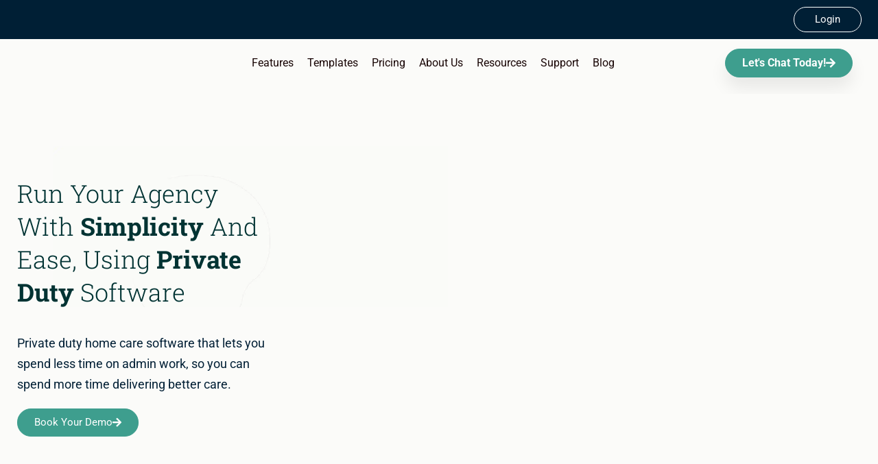

--- FILE ---
content_type: text/html; charset=UTF-8
request_url: https://firstvisitsoftware.com/
body_size: 39228
content:
<!doctype html><html lang="en-US"><head><script data-no-optimize="1">var litespeed_docref=sessionStorage.getItem("litespeed_docref");litespeed_docref&&(Object.defineProperty(document,"referrer",{get:function(){return litespeed_docref}}),sessionStorage.removeItem("litespeed_docref"));</script> <meta charset="UTF-8"><meta name="viewport" content="width=device-width, initial-scale=1"><link rel="profile" href="https://gmpg.org/xfn/11"><meta name='robots' content='index, follow, max-image-preview:large, max-snippet:-1, max-video-preview:-1' /><title>Intuitive Home Health Care Software for Any Practice | FirstVisit</title><link rel="canonical" href="https://firstvisitsoftware.com/" /><meta property="og:locale" content="en_US" /><meta property="og:type" content="website" /><meta property="og:title" content="Intuitive Home Health Care Software for Any Practice | FirstVisit" /><meta property="og:description" content="Run Your Agency With Simplicity And Ease, Using Private Duty Software Private duty home care software that lets you spend less time on admin work, so you can spend more time delivering better care. Book Your Demo Today Book Your Demo Before, I wanted to keep my business small so I could keep up with [&hellip;]" /><meta property="og:url" content="https://firstvisitsoftware.com/" /><meta property="og:site_name" content="FirstVisit Software" /><meta property="article:publisher" content="https://www.facebook.com/Firstvisitsoftware/" /><meta property="article:modified_time" content="2025-03-19T17:24:34+00:00" /><meta property="og:image" content="https://fvscdn.firstvisitsoftware.com/wp-content/uploads/2022/06/banner_img.png" /><meta name="twitter:card" content="summary_large_image" /><meta name="twitter:site" content="@first_visit" /> <script type="application/ld+json" class="yoast-schema-graph">{"@context":"https://schema.org","@graph":[{"@type":"WebPage","@id":"https://firstvisitsoftware.com/","url":"https://firstvisitsoftware.com/","name":"Intuitive Home Health Care Software for Any Practice | FirstVisit","isPartOf":{"@id":"https://firstvisitsoftware.com/#website"},"about":{"@id":"https://firstvisitsoftware.com/#organization"},"primaryImageOfPage":{"@id":"https://firstvisitsoftware.com/#primaryimage"},"image":{"@id":"https://firstvisitsoftware.com/#primaryimage"},"thumbnailUrl":"https://fvscdn.firstvisitsoftware.com/wp-content/uploads/2022/06/banner_img.png","datePublished":"2022-05-13T10:15:41+00:00","dateModified":"2025-03-19T17:24:34+00:00","breadcrumb":{"@id":"https://firstvisitsoftware.com/#breadcrumb"},"inLanguage":"en-US","potentialAction":[{"@type":"ReadAction","target":["https://firstvisitsoftware.com/"]}]},{"@type":"ImageObject","inLanguage":"en-US","@id":"https://firstvisitsoftware.com/#primaryimage","url":"https://fvscdn.firstvisitsoftware.com/wp-content/uploads/2022/06/banner_img.png?strip=all","contentUrl":"https://fvscdn.firstvisitsoftware.com/wp-content/uploads/2022/06/banner_img.png?strip=all","width":1028,"height":830},{"@type":"BreadcrumbList","@id":"https://firstvisitsoftware.com/#breadcrumb","itemListElement":[{"@type":"ListItem","position":1,"name":"Home"}]},{"@type":"WebSite","@id":"https://firstvisitsoftware.com/#website","url":"https://firstvisitsoftware.com/","name":"FirstVisit Software","description":"","publisher":{"@id":"https://firstvisitsoftware.com/#organization"},"potentialAction":[{"@type":"SearchAction","target":{"@type":"EntryPoint","urlTemplate":"https://firstvisitsoftware.com/?s={search_term_string}"},"query-input":{"@type":"PropertyValueSpecification","valueRequired":true,"valueName":"search_term_string"}}],"inLanguage":"en-US"},{"@type":"Organization","@id":"https://firstvisitsoftware.com/#organization","name":"FirstVisit Software","url":"https://firstvisitsoftware.com/","logo":{"@type":"ImageObject","inLanguage":"en-US","@id":"https://firstvisitsoftware.com/#/schema/logo/image/","url":"https://firstvisitsoftware.comwp-content/uploads/2022/05/first_visit_logo-scaled.webp","contentUrl":"https://firstvisitsoftware.comwp-content/uploads/2022/05/first_visit_logo-scaled.webp","width":2560,"height":644,"caption":"FirstVisit Software"},"image":{"@id":"https://firstvisitsoftware.com/#/schema/logo/image/"},"sameAs":["https://www.facebook.com/Firstvisitsoftware/","https://x.com/first_visit","https://ca.linkedin.com/company/firstvisit","https://g.page/r/CePsxc0rYXsxEAE?gm"]}]}</script> <link rel='dns-prefetch' href='//fvscdn.firstvisitsoftware.com' /><link rel='preconnect' href='//fvscdn.firstvisitsoftware.com' /><link rel="alternate" type="application/rss+xml" title="FirstVisit Software &raquo; Feed" href="https://firstvisitsoftware.com/feed/" /><link rel="alternate" type="application/rss+xml" title="FirstVisit Software &raquo; Comments Feed" href="https://firstvisitsoftware.com/comments/feed/" /><link rel="alternate" title="oEmbed (JSON)" type="application/json+oembed" href="https://firstvisitsoftware.com/wp-json/oembed/1.0/embed?url=https%3A%2F%2Ffirstvisitsoftware.com%2F" /><link rel="alternate" title="oEmbed (XML)" type="text/xml+oembed" href="https://firstvisitsoftware.com/wp-json/oembed/1.0/embed?url=https%3A%2F%2Ffirstvisitsoftware.com%2F&#038;format=xml" />
 <script src="//www.googletagmanager.com/gtag/js?id=G-E5SDVB4JB2"  data-cfasync="false" data-wpfc-render="false" async></script> <script data-cfasync="false" data-wpfc-render="false">var mi_version = '9.11.1';
				var mi_track_user = true;
				var mi_no_track_reason = '';
								var MonsterInsightsDefaultLocations = {"page_location":"https:\/\/firstvisitsoftware.com\/"};
								if ( typeof MonsterInsightsPrivacyGuardFilter === 'function' ) {
					var MonsterInsightsLocations = (typeof MonsterInsightsExcludeQuery === 'object') ? MonsterInsightsPrivacyGuardFilter( MonsterInsightsExcludeQuery ) : MonsterInsightsPrivacyGuardFilter( MonsterInsightsDefaultLocations );
				} else {
					var MonsterInsightsLocations = (typeof MonsterInsightsExcludeQuery === 'object') ? MonsterInsightsExcludeQuery : MonsterInsightsDefaultLocations;
				}

								var disableStrs = [
										'ga-disable-G-E5SDVB4JB2',
									];

				/* Function to detect opted out users */
				function __gtagTrackerIsOptedOut() {
					for (var index = 0; index < disableStrs.length; index++) {
						if (document.cookie.indexOf(disableStrs[index] + '=true') > -1) {
							return true;
						}
					}

					return false;
				}

				/* Disable tracking if the opt-out cookie exists. */
				if (__gtagTrackerIsOptedOut()) {
					for (var index = 0; index < disableStrs.length; index++) {
						window[disableStrs[index]] = true;
					}
				}

				/* Opt-out function */
				function __gtagTrackerOptout() {
					for (var index = 0; index < disableStrs.length; index++) {
						document.cookie = disableStrs[index] + '=true; expires=Thu, 31 Dec 2099 23:59:59 UTC; path=/';
						window[disableStrs[index]] = true;
					}
				}

				if ('undefined' === typeof gaOptout) {
					function gaOptout() {
						__gtagTrackerOptout();
					}
				}
								window.dataLayer = window.dataLayer || [];

				window.MonsterInsightsDualTracker = {
					helpers: {},
					trackers: {},
				};
				if (mi_track_user) {
					function __gtagDataLayer() {
						dataLayer.push(arguments);
					}

					function __gtagTracker(type, name, parameters) {
						if (!parameters) {
							parameters = {};
						}

						if (parameters.send_to) {
							__gtagDataLayer.apply(null, arguments);
							return;
						}

						if (type === 'event') {
														parameters.send_to = monsterinsights_frontend.v4_id;
							var hookName = name;
							if (typeof parameters['event_category'] !== 'undefined') {
								hookName = parameters['event_category'] + ':' + name;
							}

							if (typeof MonsterInsightsDualTracker.trackers[hookName] !== 'undefined') {
								MonsterInsightsDualTracker.trackers[hookName](parameters);
							} else {
								__gtagDataLayer('event', name, parameters);
							}
							
						} else {
							__gtagDataLayer.apply(null, arguments);
						}
					}

					__gtagTracker('js', new Date());
					__gtagTracker('set', {
						'developer_id.dZGIzZG': true,
											});
					if ( MonsterInsightsLocations.page_location ) {
						__gtagTracker('set', MonsterInsightsLocations);
					}
										__gtagTracker('config', 'G-E5SDVB4JB2', {"forceSSL":"true","link_attribution":"true"} );
										window.gtag = __gtagTracker;										(function () {
						/* https://developers.google.com/analytics/devguides/collection/analyticsjs/ */
						/* ga and __gaTracker compatibility shim. */
						var noopfn = function () {
							return null;
						};
						var newtracker = function () {
							return new Tracker();
						};
						var Tracker = function () {
							return null;
						};
						var p = Tracker.prototype;
						p.get = noopfn;
						p.set = noopfn;
						p.send = function () {
							var args = Array.prototype.slice.call(arguments);
							args.unshift('send');
							__gaTracker.apply(null, args);
						};
						var __gaTracker = function () {
							var len = arguments.length;
							if (len === 0) {
								return;
							}
							var f = arguments[len - 1];
							if (typeof f !== 'object' || f === null || typeof f.hitCallback !== 'function') {
								if ('send' === arguments[0]) {
									var hitConverted, hitObject = false, action;
									if ('event' === arguments[1]) {
										if ('undefined' !== typeof arguments[3]) {
											hitObject = {
												'eventAction': arguments[3],
												'eventCategory': arguments[2],
												'eventLabel': arguments[4],
												'value': arguments[5] ? arguments[5] : 1,
											}
										}
									}
									if ('pageview' === arguments[1]) {
										if ('undefined' !== typeof arguments[2]) {
											hitObject = {
												'eventAction': 'page_view',
												'page_path': arguments[2],
											}
										}
									}
									if (typeof arguments[2] === 'object') {
										hitObject = arguments[2];
									}
									if (typeof arguments[5] === 'object') {
										Object.assign(hitObject, arguments[5]);
									}
									if ('undefined' !== typeof arguments[1].hitType) {
										hitObject = arguments[1];
										if ('pageview' === hitObject.hitType) {
											hitObject.eventAction = 'page_view';
										}
									}
									if (hitObject) {
										action = 'timing' === arguments[1].hitType ? 'timing_complete' : hitObject.eventAction;
										hitConverted = mapArgs(hitObject);
										__gtagTracker('event', action, hitConverted);
									}
								}
								return;
							}

							function mapArgs(args) {
								var arg, hit = {};
								var gaMap = {
									'eventCategory': 'event_category',
									'eventAction': 'event_action',
									'eventLabel': 'event_label',
									'eventValue': 'event_value',
									'nonInteraction': 'non_interaction',
									'timingCategory': 'event_category',
									'timingVar': 'name',
									'timingValue': 'value',
									'timingLabel': 'event_label',
									'page': 'page_path',
									'location': 'page_location',
									'title': 'page_title',
									'referrer' : 'page_referrer',
								};
								for (arg in args) {
																		if (!(!args.hasOwnProperty(arg) || !gaMap.hasOwnProperty(arg))) {
										hit[gaMap[arg]] = args[arg];
									} else {
										hit[arg] = args[arg];
									}
								}
								return hit;
							}

							try {
								f.hitCallback();
							} catch (ex) {
							}
						};
						__gaTracker.create = newtracker;
						__gaTracker.getByName = newtracker;
						__gaTracker.getAll = function () {
							return [];
						};
						__gaTracker.remove = noopfn;
						__gaTracker.loaded = true;
						window['__gaTracker'] = __gaTracker;
					})();
									} else {
										console.log("");
					(function () {
						function __gtagTracker() {
							return null;
						}

						window['__gtagTracker'] = __gtagTracker;
						window['gtag'] = __gtagTracker;
					})();
									}</script> <style id='wp-img-auto-sizes-contain-inline-css'>img:is([sizes=auto i],[sizes^="auto," i]){contain-intrinsic-size:3000px 1500px}
/*# sourceURL=wp-img-auto-sizes-contain-inline-css */</style><link rel='stylesheet' id='hello-elementor-theme-style-css' href='https://fvscdn.firstvisitsoftware.com/wp-content/themes/hello-elementor/assets/css/theme.css?m=1762546215' media='all' /><link rel='stylesheet' id='jet-menu-hello-css' href='https://fvscdn.firstvisitsoftware.com/wp-content/plugins/jet-menu/integration/themes/hello-elementor/assets/css/style.css?m=1765826740' media='all' /><link rel='stylesheet' id='jet-engine-frontend-css' href='https://fvscdn.firstvisitsoftware.com/wp-content/plugins/jet-engine/assets/css/frontend.css?m=1768427301' media='all' /><style id='global-styles-inline-css'>:root{--wp--preset--aspect-ratio--square: 1;--wp--preset--aspect-ratio--4-3: 4/3;--wp--preset--aspect-ratio--3-4: 3/4;--wp--preset--aspect-ratio--3-2: 3/2;--wp--preset--aspect-ratio--2-3: 2/3;--wp--preset--aspect-ratio--16-9: 16/9;--wp--preset--aspect-ratio--9-16: 9/16;--wp--preset--color--black: #000000;--wp--preset--color--cyan-bluish-gray: #abb8c3;--wp--preset--color--white: #ffffff;--wp--preset--color--pale-pink: #f78da7;--wp--preset--color--vivid-red: #cf2e2e;--wp--preset--color--luminous-vivid-orange: #ff6900;--wp--preset--color--luminous-vivid-amber: #fcb900;--wp--preset--color--light-green-cyan: #7bdcb5;--wp--preset--color--vivid-green-cyan: #00d084;--wp--preset--color--pale-cyan-blue: #8ed1fc;--wp--preset--color--vivid-cyan-blue: #0693e3;--wp--preset--color--vivid-purple: #9b51e0;--wp--preset--gradient--vivid-cyan-blue-to-vivid-purple: linear-gradient(135deg,rgb(6,147,227) 0%,rgb(155,81,224) 100%);--wp--preset--gradient--light-green-cyan-to-vivid-green-cyan: linear-gradient(135deg,rgb(122,220,180) 0%,rgb(0,208,130) 100%);--wp--preset--gradient--luminous-vivid-amber-to-luminous-vivid-orange: linear-gradient(135deg,rgb(252,185,0) 0%,rgb(255,105,0) 100%);--wp--preset--gradient--luminous-vivid-orange-to-vivid-red: linear-gradient(135deg,rgb(255,105,0) 0%,rgb(207,46,46) 100%);--wp--preset--gradient--very-light-gray-to-cyan-bluish-gray: linear-gradient(135deg,rgb(238,238,238) 0%,rgb(169,184,195) 100%);--wp--preset--gradient--cool-to-warm-spectrum: linear-gradient(135deg,rgb(74,234,220) 0%,rgb(151,120,209) 20%,rgb(207,42,186) 40%,rgb(238,44,130) 60%,rgb(251,105,98) 80%,rgb(254,248,76) 100%);--wp--preset--gradient--blush-light-purple: linear-gradient(135deg,rgb(255,206,236) 0%,rgb(152,150,240) 100%);--wp--preset--gradient--blush-bordeaux: linear-gradient(135deg,rgb(254,205,165) 0%,rgb(254,45,45) 50%,rgb(107,0,62) 100%);--wp--preset--gradient--luminous-dusk: linear-gradient(135deg,rgb(255,203,112) 0%,rgb(199,81,192) 50%,rgb(65,88,208) 100%);--wp--preset--gradient--pale-ocean: linear-gradient(135deg,rgb(255,245,203) 0%,rgb(182,227,212) 50%,rgb(51,167,181) 100%);--wp--preset--gradient--electric-grass: linear-gradient(135deg,rgb(202,248,128) 0%,rgb(113,206,126) 100%);--wp--preset--gradient--midnight: linear-gradient(135deg,rgb(2,3,129) 0%,rgb(40,116,252) 100%);--wp--preset--font-size--small: 13px;--wp--preset--font-size--medium: 20px;--wp--preset--font-size--large: 36px;--wp--preset--font-size--x-large: 42px;--wp--preset--spacing--20: 0.44rem;--wp--preset--spacing--30: 0.67rem;--wp--preset--spacing--40: 1rem;--wp--preset--spacing--50: 1.5rem;--wp--preset--spacing--60: 2.25rem;--wp--preset--spacing--70: 3.38rem;--wp--preset--spacing--80: 5.06rem;--wp--preset--shadow--natural: 6px 6px 9px rgba(0, 0, 0, 0.2);--wp--preset--shadow--deep: 12px 12px 50px rgba(0, 0, 0, 0.4);--wp--preset--shadow--sharp: 6px 6px 0px rgba(0, 0, 0, 0.2);--wp--preset--shadow--outlined: 6px 6px 0px -3px rgb(255, 255, 255), 6px 6px rgb(0, 0, 0);--wp--preset--shadow--crisp: 6px 6px 0px rgb(0, 0, 0);}:root { --wp--style--global--content-size: 800px;--wp--style--global--wide-size: 1200px; }:where(body) { margin: 0; }.wp-site-blocks > .alignleft { float: left; margin-right: 2em; }.wp-site-blocks > .alignright { float: right; margin-left: 2em; }.wp-site-blocks > .aligncenter { justify-content: center; margin-left: auto; margin-right: auto; }:where(.wp-site-blocks) > * { margin-block-start: 24px; margin-block-end: 0; }:where(.wp-site-blocks) > :first-child { margin-block-start: 0; }:where(.wp-site-blocks) > :last-child { margin-block-end: 0; }:root { --wp--style--block-gap: 24px; }:root :where(.is-layout-flow) > :first-child{margin-block-start: 0;}:root :where(.is-layout-flow) > :last-child{margin-block-end: 0;}:root :where(.is-layout-flow) > *{margin-block-start: 24px;margin-block-end: 0;}:root :where(.is-layout-constrained) > :first-child{margin-block-start: 0;}:root :where(.is-layout-constrained) > :last-child{margin-block-end: 0;}:root :where(.is-layout-constrained) > *{margin-block-start: 24px;margin-block-end: 0;}:root :where(.is-layout-flex){gap: 24px;}:root :where(.is-layout-grid){gap: 24px;}.is-layout-flow > .alignleft{float: left;margin-inline-start: 0;margin-inline-end: 2em;}.is-layout-flow > .alignright{float: right;margin-inline-start: 2em;margin-inline-end: 0;}.is-layout-flow > .aligncenter{margin-left: auto !important;margin-right: auto !important;}.is-layout-constrained > .alignleft{float: left;margin-inline-start: 0;margin-inline-end: 2em;}.is-layout-constrained > .alignright{float: right;margin-inline-start: 2em;margin-inline-end: 0;}.is-layout-constrained > .aligncenter{margin-left: auto !important;margin-right: auto !important;}.is-layout-constrained > :where(:not(.alignleft):not(.alignright):not(.alignfull)){max-width: var(--wp--style--global--content-size);margin-left: auto !important;margin-right: auto !important;}.is-layout-constrained > .alignwide{max-width: var(--wp--style--global--wide-size);}body .is-layout-flex{display: flex;}.is-layout-flex{flex-wrap: wrap;align-items: center;}.is-layout-flex > :is(*, div){margin: 0;}body .is-layout-grid{display: grid;}.is-layout-grid > :is(*, div){margin: 0;}body{padding-top: 0px;padding-right: 0px;padding-bottom: 0px;padding-left: 0px;}a:where(:not(.wp-element-button)){text-decoration: underline;}:root :where(.wp-element-button, .wp-block-button__link){background-color: #32373c;border-width: 0;color: #fff;font-family: inherit;font-size: inherit;font-style: inherit;font-weight: inherit;letter-spacing: inherit;line-height: inherit;padding-top: calc(0.667em + 2px);padding-right: calc(1.333em + 2px);padding-bottom: calc(0.667em + 2px);padding-left: calc(1.333em + 2px);text-decoration: none;text-transform: inherit;}.has-black-color{color: var(--wp--preset--color--black) !important;}.has-cyan-bluish-gray-color{color: var(--wp--preset--color--cyan-bluish-gray) !important;}.has-white-color{color: var(--wp--preset--color--white) !important;}.has-pale-pink-color{color: var(--wp--preset--color--pale-pink) !important;}.has-vivid-red-color{color: var(--wp--preset--color--vivid-red) !important;}.has-luminous-vivid-orange-color{color: var(--wp--preset--color--luminous-vivid-orange) !important;}.has-luminous-vivid-amber-color{color: var(--wp--preset--color--luminous-vivid-amber) !important;}.has-light-green-cyan-color{color: var(--wp--preset--color--light-green-cyan) !important;}.has-vivid-green-cyan-color{color: var(--wp--preset--color--vivid-green-cyan) !important;}.has-pale-cyan-blue-color{color: var(--wp--preset--color--pale-cyan-blue) !important;}.has-vivid-cyan-blue-color{color: var(--wp--preset--color--vivid-cyan-blue) !important;}.has-vivid-purple-color{color: var(--wp--preset--color--vivid-purple) !important;}.has-black-background-color{background-color: var(--wp--preset--color--black) !important;}.has-cyan-bluish-gray-background-color{background-color: var(--wp--preset--color--cyan-bluish-gray) !important;}.has-white-background-color{background-color: var(--wp--preset--color--white) !important;}.has-pale-pink-background-color{background-color: var(--wp--preset--color--pale-pink) !important;}.has-vivid-red-background-color{background-color: var(--wp--preset--color--vivid-red) !important;}.has-luminous-vivid-orange-background-color{background-color: var(--wp--preset--color--luminous-vivid-orange) !important;}.has-luminous-vivid-amber-background-color{background-color: var(--wp--preset--color--luminous-vivid-amber) !important;}.has-light-green-cyan-background-color{background-color: var(--wp--preset--color--light-green-cyan) !important;}.has-vivid-green-cyan-background-color{background-color: var(--wp--preset--color--vivid-green-cyan) !important;}.has-pale-cyan-blue-background-color{background-color: var(--wp--preset--color--pale-cyan-blue) !important;}.has-vivid-cyan-blue-background-color{background-color: var(--wp--preset--color--vivid-cyan-blue) !important;}.has-vivid-purple-background-color{background-color: var(--wp--preset--color--vivid-purple) !important;}.has-black-border-color{border-color: var(--wp--preset--color--black) !important;}.has-cyan-bluish-gray-border-color{border-color: var(--wp--preset--color--cyan-bluish-gray) !important;}.has-white-border-color{border-color: var(--wp--preset--color--white) !important;}.has-pale-pink-border-color{border-color: var(--wp--preset--color--pale-pink) !important;}.has-vivid-red-border-color{border-color: var(--wp--preset--color--vivid-red) !important;}.has-luminous-vivid-orange-border-color{border-color: var(--wp--preset--color--luminous-vivid-orange) !important;}.has-luminous-vivid-amber-border-color{border-color: var(--wp--preset--color--luminous-vivid-amber) !important;}.has-light-green-cyan-border-color{border-color: var(--wp--preset--color--light-green-cyan) !important;}.has-vivid-green-cyan-border-color{border-color: var(--wp--preset--color--vivid-green-cyan) !important;}.has-pale-cyan-blue-border-color{border-color: var(--wp--preset--color--pale-cyan-blue) !important;}.has-vivid-cyan-blue-border-color{border-color: var(--wp--preset--color--vivid-cyan-blue) !important;}.has-vivid-purple-border-color{border-color: var(--wp--preset--color--vivid-purple) !important;}.has-vivid-cyan-blue-to-vivid-purple-gradient-background{background: var(--wp--preset--gradient--vivid-cyan-blue-to-vivid-purple) !important;}.has-light-green-cyan-to-vivid-green-cyan-gradient-background{background: var(--wp--preset--gradient--light-green-cyan-to-vivid-green-cyan) !important;}.has-luminous-vivid-amber-to-luminous-vivid-orange-gradient-background{background: var(--wp--preset--gradient--luminous-vivid-amber-to-luminous-vivid-orange) !important;}.has-luminous-vivid-orange-to-vivid-red-gradient-background{background: var(--wp--preset--gradient--luminous-vivid-orange-to-vivid-red) !important;}.has-very-light-gray-to-cyan-bluish-gray-gradient-background{background: var(--wp--preset--gradient--very-light-gray-to-cyan-bluish-gray) !important;}.has-cool-to-warm-spectrum-gradient-background{background: var(--wp--preset--gradient--cool-to-warm-spectrum) !important;}.has-blush-light-purple-gradient-background{background: var(--wp--preset--gradient--blush-light-purple) !important;}.has-blush-bordeaux-gradient-background{background: var(--wp--preset--gradient--blush-bordeaux) !important;}.has-luminous-dusk-gradient-background{background: var(--wp--preset--gradient--luminous-dusk) !important;}.has-pale-ocean-gradient-background{background: var(--wp--preset--gradient--pale-ocean) !important;}.has-electric-grass-gradient-background{background: var(--wp--preset--gradient--electric-grass) !important;}.has-midnight-gradient-background{background: var(--wp--preset--gradient--midnight) !important;}.has-small-font-size{font-size: var(--wp--preset--font-size--small) !important;}.has-medium-font-size{font-size: var(--wp--preset--font-size--medium) !important;}.has-large-font-size{font-size: var(--wp--preset--font-size--large) !important;}.has-x-large-font-size{font-size: var(--wp--preset--font-size--x-large) !important;}
:root :where(.wp-block-pullquote){font-size: 1.5em;line-height: 1.6;}
/*# sourceURL=global-styles-inline-css */</style><link rel='stylesheet' id='hello-elementor-css' href='https://fvscdn.firstvisitsoftware.com/wp-content/themes/hello-elementor/assets/css/reset.css?m=1762546215' media='all' /><link rel='stylesheet' id='hello-elementor-header-footer-css' href='https://fvscdn.firstvisitsoftware.com/wp-content/themes/hello-elementor/assets/css/header-footer.css?m=1762546215' media='all' /><link rel='stylesheet' id='jet-menu-public-styles-css' href='https://fvscdn.firstvisitsoftware.com/wp-content/plugins/jet-menu/assets/public/css/public.css?m=1765826740' media='all' /><link rel='stylesheet' id='elementor-frontend-css' href='https://fvscdn.firstvisitsoftware.com/wp-content/plugins/elementor/assets/css/frontend.min.css?m=1768934648' media='all' /><link rel='stylesheet' id='widget-image-css' href='https://fvscdn.firstvisitsoftware.com/wp-content/plugins/elementor/assets/css/widget-image.min.css?m=1768934648' media='all' /><link rel='stylesheet' id='widget-nav-menu-css' href='https://fvscdn.firstvisitsoftware.com/wp-content/plugins/elementor-pro/assets/css/widget-nav-menu.min.css?m=1766472549' media='all' /><link rel='stylesheet' id='e-sticky-css' href='https://fvscdn.firstvisitsoftware.com/wp-content/plugins/elementor-pro/assets/css/modules/sticky.min.css?m=1766472549' media='all' /><link rel='stylesheet' id='widget-heading-css' href='https://fvscdn.firstvisitsoftware.com/wp-content/plugins/elementor/assets/css/widget-heading.min.css?m=1768934648' media='all' /><link rel='stylesheet' id='widget-form-css' href='https://fvscdn.firstvisitsoftware.com/wp-content/plugins/elementor-pro/assets/css/widget-form.min.css?m=1766472549' media='all' /><link rel='stylesheet' id='widget-social-icons-css' href='https://fvscdn.firstvisitsoftware.com/wp-content/plugins/elementor/assets/css/widget-social-icons.min.css?m=1768934648' media='all' /><link rel='stylesheet' id='e-apple-webkit-css' href='https://fvscdn.firstvisitsoftware.com/wp-content/plugins/elementor/assets/css/conditionals/apple-webkit.min.css?m=1768934648' media='all' /><link rel='stylesheet' id='widget-icon-list-css' href='https://fvscdn.firstvisitsoftware.com/wp-content/plugins/elementor/assets/css/widget-icon-list.min.css?m=1768934648' media='all' /><link rel='stylesheet' id='e-animation-fadeIn-css' href='https://fvscdn.firstvisitsoftware.com/wp-content/plugins/elementor/assets/lib/animations/styles/fadeIn.min.css?m=1768934648' media='all' /><link rel='stylesheet' id='e-popup-css' href='https://fvscdn.firstvisitsoftware.com/wp-content/plugins/elementor-pro/assets/css/conditionals/popup.min.css?m=1766472549' media='all' /><link rel='stylesheet' id='e-animation-slideInDown-css' href='https://fvscdn.firstvisitsoftware.com/wp-content/plugins/elementor/assets/lib/animations/styles/slideInDown.min.css?m=1768934648' media='all' /><link rel='stylesheet' id='elementor-icons-css' href='https://fvscdn.firstvisitsoftware.com/wp-content/plugins/elementor/assets/lib/eicons/css/elementor-icons.min.css?m=1768934648' media='all' /><link rel='stylesheet' id='elementor-post-2144-css' href='https://fvscdn.firstvisitsoftware.com/wp-content/uploads/elementor/css/post-2144.css?m=831' media='all' /><link rel='stylesheet' id='jet-blog-css' href='https://fvscdn.firstvisitsoftware.com/wp-content/plugins/jet-blog/assets/css/jet-blog.css?m=1768427297' media='all' /><link rel='stylesheet' id='jet-tabs-frontend-css' href='https://fvscdn.firstvisitsoftware.com/wp-content/plugins/jet-tabs/assets/css/jet-tabs-frontend.css?m=1768427303' media='all' /><link rel='stylesheet' id='swiper-css' href='https://fvscdn.firstvisitsoftware.com/wp-content/plugins/elementor/assets/lib/swiper/v8/css/swiper.min.css?m=1768934648' media='all' /><link rel='stylesheet' id='widget-star-rating-css' href='https://fvscdn.firstvisitsoftware.com/wp-content/plugins/elementor/assets/css/widget-star-rating.min.css?m=1768934648' media='all' /><link rel='stylesheet' id='widget-video-css' href='https://fvscdn.firstvisitsoftware.com/wp-content/plugins/elementor/assets/css/widget-video.min.css?m=1768934648' media='all' /><link rel='stylesheet' id='widget-accordion-css' href='https://fvscdn.firstvisitsoftware.com/wp-content/plugins/elementor/assets/css/widget-accordion.min.css?m=1768934648' media='all' /><link rel='stylesheet' id='widget-image-box-css' href='https://fvscdn.firstvisitsoftware.com/wp-content/plugins/elementor/assets/css/widget-image-box.min.css?m=1768934648' media='all' /><link rel='stylesheet' id='widget-call-to-action-css' href='https://fvscdn.firstvisitsoftware.com/wp-content/plugins/elementor-pro/assets/css/widget-call-to-action.min.css?m=1766472549' media='all' /><link rel='stylesheet' id='e-transitions-css' href='https://fvscdn.firstvisitsoftware.com/wp-content/plugins/elementor-pro/assets/css/conditionals/transitions.min.css?m=1766472549' media='all' /><link rel='stylesheet' id='elementor-post-2188-css' href='https://fvscdn.firstvisitsoftware.com/wp-content/uploads/elementor/css/post-2188.css?m=831' media='all' /><link rel='stylesheet' id='elementor-post-2148-css' href='https://fvscdn.firstvisitsoftware.com/wp-content/uploads/elementor/css/post-2148.css?m=831' media='all' /><link rel='stylesheet' id='elementor-post-2151-css' href='https://fvscdn.firstvisitsoftware.com/wp-content/uploads/elementor/css/post-2151.css?m=831' media='all' /><link rel='stylesheet' id='elementor-post-11236-css' href='https://fvscdn.firstvisitsoftware.com/wp-content/uploads/elementor/css/post-11236.css?m=831' media='all' /><link rel='stylesheet' id='elementor-post-11228-css' href='https://fvscdn.firstvisitsoftware.com/wp-content/uploads/elementor/css/post-11228.css?m=831' media='all' /><link rel='stylesheet' id='elementor-post-3053-css' href='https://fvscdn.firstvisitsoftware.com/wp-content/uploads/elementor/css/post-3053.css?m=831' media='all' /><link rel='stylesheet' id='elementor-gf-local-roboto-css' href='https://fvscdn.firstvisitsoftware.com/wp-content/uploads/elementor/google-fonts/css/roboto.css?m=831' media='all' /><link rel='stylesheet' id='elementor-gf-local-robotoslab-css' href='https://fvscdn.firstvisitsoftware.com/wp-content/uploads/elementor/google-fonts/css/robotoslab.css?m=831' media='all' /><link rel='stylesheet' id='elementor-icons-shared-0-css' href='https://fvscdn.firstvisitsoftware.com/wp-content/plugins/elementor/assets/lib/font-awesome/css/fontawesome.min.css?m=1768934648' media='all' /><link rel='stylesheet' id='elementor-icons-fa-solid-css' href='https://fvscdn.firstvisitsoftware.com/wp-content/plugins/elementor/assets/lib/font-awesome/css/solid.min.css?m=1768934648' media='all' /> <script type="litespeed/javascript" data-src="https://fvscdn.firstvisitsoftware.com/wp-content/plugins/google-analytics-for-wordpress/assets/js/frontend-gtag.min.js?m=1768427295" id="monsterinsights-frontend-script-js" data-wp-strategy="async"></script> <script data-cfasync="false" data-wpfc-render="false" id='monsterinsights-frontend-script-js-extra'>var monsterinsights_frontend = {"js_events_tracking":"true","download_extensions":"doc,pdf,ppt,zip,xls,docx,pptx,xlsx","inbound_paths":"[{\"path\":\"\\\/go\\\/\",\"label\":\"affiliate\"},{\"path\":\"\\\/recommend\\\/\",\"label\":\"affiliate\"}]","home_url":"https:\/\/firstvisitsoftware.com","hash_tracking":"false","v4_id":"G-E5SDVB4JB2"};</script> <script type="litespeed/javascript" data-src="https://fvscdn.firstvisitsoftware.com/wp-includes/js/jquery/jquery.min.js?m=831" id="jquery-core-js"></script> <script type="litespeed/javascript" data-src="https://fvscdn.firstvisitsoftware.com/wp-includes/js/jquery/jquery-migrate.min.js?m=831" id="jquery-migrate-js"></script> <link rel="https://api.w.org/" href="https://firstvisitsoftware.com/wp-json/" /><link rel="alternate" title="JSON" type="application/json" href="https://firstvisitsoftware.com/wp-json/wp/v2/pages/2188" /><link rel="EditURI" type="application/rsd+xml" title="RSD" href="https://firstvisitsoftware.com/xmlrpc.php?rsd" /><link rel='shortlink' href='https://firstvisitsoftware.com/' /><link rel="stylesheet" class="wpcb2-external-style" href="https://fvscdn.firstvisitsoftware.com/wp-content/uploads/wpcodebox/1.css?v=ffee461a8d00507d"/><meta name="generator" content="Elementor 3.34.2; features: additional_custom_breakpoints; settings: css_print_method-external, google_font-enabled, font_display-auto">
 <script type="litespeed/javascript" data-src="https://www.googletagmanager.com/gtag/js?id=UA-167051056-1"></script> <script type="litespeed/javascript">window.dataLayer=window.dataLayer||[];function gtag(){dataLayer.push(arguments)}
gtag('js',new Date());gtag('config','UA-167051056-1')</script> <style>.e-con.e-parent:nth-of-type(n+4):not(.e-lazyloaded):not(.e-no-lazyload),
				.e-con.e-parent:nth-of-type(n+4):not(.e-lazyloaded):not(.e-no-lazyload) * {
					background-image: none !important;
				}
				@media screen and (max-height: 1024px) {
					.e-con.e-parent:nth-of-type(n+3):not(.e-lazyloaded):not(.e-no-lazyload),
					.e-con.e-parent:nth-of-type(n+3):not(.e-lazyloaded):not(.e-no-lazyload) * {
						background-image: none !important;
					}
				}
				@media screen and (max-height: 640px) {
					.e-con.e-parent:nth-of-type(n+2):not(.e-lazyloaded):not(.e-no-lazyload),
					.e-con.e-parent:nth-of-type(n+2):not(.e-lazyloaded):not(.e-no-lazyload) * {
						background-image: none !important;
					}
				}</style><noscript><style>.lazyload[data-src]{display:none !important;}</style></noscript><style>.lazyload{background-image:none !important;}.lazyload:before{background-image:none !important;}</style><link rel="icon" href="https://fvscdn.firstvisitsoftware.com/wp-content/uploads/2022/05/cropped-FirstVisit-Home-Care-Software-Logo.png?strip=all&#038;resize=32%2C32" sizes="32x32" /><link rel="icon" href="https://fvscdn.firstvisitsoftware.com/wp-content/uploads/2022/05/cropped-FirstVisit-Home-Care-Software-Logo.png?strip=all&#038;resize=192%2C192" sizes="192x192" /><link rel="apple-touch-icon" href="https://fvscdn.firstvisitsoftware.com/wp-content/uploads/2022/05/cropped-FirstVisit-Home-Care-Software-Logo.png?strip=all&#038;resize=180%2C180" /><meta name="msapplication-TileImage" content="https://fvscdn.firstvisitsoftware.com/wp-content/uploads/2022/05/cropped-FirstVisit-Home-Care-Software-Logo.png?strip=all&#038;resize=270%2C270" /></head><body class="home wp-singular page-template page-template-elementor_header_footer page page-id-2188 wp-custom-logo wp-embed-responsive wp-theme-hello-elementor hello-elementor-default jet-mega-menu-location elementor-default elementor-template-full-width elementor-kit-2144 elementor-page elementor-page-2188"><a class="skip-link screen-reader-text" href="#content">Skip to content</a><header data-elementor-type="header" data-elementor-id="2148" class="elementor elementor-2148 elementor-location-header" data-elementor-post-type="elementor_library"><section class="elementor-section elementor-top-section elementor-element elementor-element-079f60a elementor-section-content-middle top-header-cls elementor-section-boxed elementor-section-height-default elementor-section-height-default" data-id="079f60a" data-element_type="section" data-settings="{&quot;jet_parallax_layout_list&quot;:[],&quot;background_background&quot;:&quot;classic&quot;}"><div class="elementor-container elementor-column-gap-narrow"><div class="elementor-column elementor-col-50 elementor-top-column elementor-element elementor-element-16abec9" data-id="16abec9" data-element_type="column"><div class="elementor-widget-wrap"></div></div><div class="elementor-column elementor-col-50 elementor-top-column elementor-element elementor-element-289666f" data-id="289666f" data-element_type="column"><div class="elementor-widget-wrap elementor-element-populated"><div class="elementor-element elementor-element-a7c2f08 elementor-align-right elementor-mobile-align-center elementor-widget elementor-widget-button" data-id="a7c2f08" data-element_type="widget" data-widget_type="button.default"><div class="elementor-widget-container"><div class="elementor-button-wrapper">
<a class="elementor-button elementor-button-link elementor-size-sm" href="https://agency.firstvisitsoftware.com/" target="_blank">
<span class="elementor-button-content-wrapper">
<span class="elementor-button-text">Login</span>
</span>
</a></div></div></div></div></div></div></section><section class="elementor-section elementor-top-section elementor-element elementor-element-5a5dcc4f elementor-section-content-middle header-cls elementor-section-boxed elementor-section-height-default elementor-section-height-default" data-id="5a5dcc4f" data-element_type="section" data-settings="{&quot;jet_parallax_layout_list&quot;:[],&quot;background_background&quot;:&quot;classic&quot;,&quot;sticky&quot;:&quot;top&quot;,&quot;sticky_on&quot;:[&quot;desktop&quot;,&quot;tablet&quot;,&quot;mobile&quot;],&quot;sticky_offset&quot;:0,&quot;sticky_effects_offset&quot;:0,&quot;sticky_anchor_link_offset&quot;:0}"><div class="elementor-container elementor-column-gap-default"><div class="elementor-column elementor-col-16 elementor-top-column elementor-element elementor-element-7b005696" data-id="7b005696" data-element_type="column"><div class="elementor-widget-wrap elementor-element-populated"><div class="elementor-element elementor-element-47f4d3a1 elementor-widget elementor-widget-image" data-id="47f4d3a1" data-element_type="widget" data-widget_type="image.default"><div class="elementor-widget-container">
<a href="https://firstvisitsoftware.com">
<img width="147" height="37" src="[data-uri]" class="attachment-full size-full wp-image-2147 lazyload" alt="" data-src="https://fvscdn.firstvisitsoftware.com/wp-content/uploads/2022/05/Logo-1.png?strip=all&fit=147%2C37" decoding="async" data-eio-rwidth="147" data-eio-rheight="37" /><noscript><img width="147" height="37" src="https://fvscdn.firstvisitsoftware.com/wp-content/uploads/2022/05/Logo-1.png?strip=all&fit=147%2C37" class="attachment-full size-full wp-image-2147" alt="" data-eio="l" /></noscript>								</a></div></div></div></div><div class="elementor-column elementor-col-66 elementor-top-column elementor-element elementor-element-4ef5ea4c" data-id="4ef5ea4c" data-element_type="column"><div class="elementor-widget-wrap elementor-element-populated"><div class="elementor-element elementor-element-4a4b055 elementor-nav-menu__align-center elementor-hidden-tablet elementor-hidden-mobile elementor-nav-menu--dropdown-tablet elementor-nav-menu__text-align-aside elementor-nav-menu--toggle elementor-nav-menu--burger elementor-widget elementor-widget-nav-menu" data-id="4a4b055" data-element_type="widget" data-settings="{&quot;layout&quot;:&quot;horizontal&quot;,&quot;submenu_icon&quot;:{&quot;value&quot;:&quot;&lt;i class=\&quot;fas fa-caret-down\&quot; aria-hidden=\&quot;true\&quot;&gt;&lt;\/i&gt;&quot;,&quot;library&quot;:&quot;fa-solid&quot;},&quot;toggle&quot;:&quot;burger&quot;}" data-widget_type="nav-menu.default"><div class="elementor-widget-container"><nav aria-label="Menu" class="elementor-nav-menu--main elementor-nav-menu__container elementor-nav-menu--layout-horizontal e--pointer-underline e--animation-fade"><ul id="menu-1-4a4b055" class="elementor-nav-menu"><li class="menu-item menu-item-type-custom menu-item-object-custom menu-item-has-children menu-item-2727"><a href="#" class="elementor-item elementor-item-anchor">Features</a><ul class="sub-menu elementor-nav-menu--dropdown"><li class="menu-item menu-item-type-post_type menu-item-object-page menu-item-2320"><a href="https://firstvisitsoftware.com/caregiver-alerts/" class="elementor-sub-item">Alerts</a></li><li class="menu-item menu-item-type-post_type menu-item-object-page menu-item-3113"><a href="https://firstvisitsoftware.com/caregiver-management/" class="elementor-sub-item">Caregiver Management</a></li><li class="menu-item menu-item-type-post_type menu-item-object-page menu-item-3114"><a href="https://firstvisitsoftware.com/client-management/" class="elementor-sub-item">Client Management</a></li><li class="menu-item menu-item-type-post_type menu-item-object-page menu-item-10428"><a href="https://firstvisitsoftware.com/evv-system/" class="elementor-sub-item">Electronic Visit Verification</a></li><li class="menu-item menu-item-type-post_type menu-item-object-page menu-item-3141"><a href="https://firstvisitsoftware.com/integrations/" class="elementor-sub-item">Integrations</a></li><li class="menu-item menu-item-type-post_type menu-item-object-page menu-item-3177"><a href="https://firstvisitsoftware.com/mobile-care-app/" class="elementor-sub-item">Mobile App</a></li><li class="menu-item menu-item-type-post_type menu-item-object-page menu-item-3185"><a href="https://firstvisitsoftware.com/reporting-invoicing/" class="elementor-sub-item">Reporting &#038; Invoicing</a></li><li class="menu-item menu-item-type-post_type menu-item-object-page menu-item-3159"><a href="https://firstvisitsoftware.com/security/" class="elementor-sub-item">Security</a></li><li class="menu-item menu-item-type-post_type menu-item-object-page menu-item-8800"><a href="https://firstvisitsoftware.com/home-care-scheduling/" class="elementor-sub-item">Scheduling</a></li></ul></li><li class="menu-item menu-item-type-post_type menu-item-object-page menu-item-has-children menu-item-10657"><a href="https://firstvisitsoftware.com/templates/" class="elementor-item">Templates</a><ul class="sub-menu elementor-nav-menu--dropdown"><li class="menu-item menu-item-type-post_type menu-item-object-page menu-item-10670"><a href="https://firstvisitsoftware.com/templates/invoicing/" class="elementor-sub-item">Invoicing &#8211; FREE</a></li><li class="menu-item menu-item-type-post_type menu-item-object-page menu-item-10669"><a href="https://firstvisitsoftware.com/templates/logging-adl/" class="elementor-sub-item">Logging/ADL &#8211; FREE</a></li><li class="menu-item menu-item-type-post_type menu-item-object-page menu-item-10668"><a href="https://firstvisitsoftware.com/templates/policies-procedures/" class="elementor-sub-item">Policies &#038; Procedures &#8211; FREE</a></li><li class="menu-item menu-item-type-post_type menu-item-object-page menu-item-10671"><a href="https://firstvisitsoftware.com/templates/scheduling/" class="elementor-sub-item">Scheduling &#8211; FREE</a></li><li class="menu-item menu-item-type-custom menu-item-object-custom menu-item-11601"><a target="_blank" href="https://homecareprintables.podia.com/home-care-startup-package" class="elementor-sub-item">General Operations</a></li><li class="menu-item menu-item-type-custom menu-item-object-custom menu-item-11602"><a target="_blank" href="https://homecareprintables.podia.com/home-care-employee-handbook" class="elementor-sub-item">Employee Essentials</a></li><li class="menu-item menu-item-type-custom menu-item-object-custom menu-item-11603"><a target="_blank" href="https://homecareprintables.podia.com/home-care-client-handbook" class="elementor-sub-item">Client Essentials</a></li></ul></li><li class="menu-item menu-item-type-post_type menu-item-object-page menu-item-2324"><a href="https://firstvisitsoftware.com/pricing/" class="elementor-item">Pricing</a></li><li class="menu-item menu-item-type-post_type menu-item-object-page menu-item-2319"><a href="https://firstvisitsoftware.com/about/" class="elementor-item">About Us</a></li><li class="menu-item menu-item-type-custom menu-item-object-custom menu-item-has-children menu-item-2729"><a href="#" class="elementor-item elementor-item-anchor">Resources</a><ul class="sub-menu elementor-nav-menu--dropdown"><li class="menu-item menu-item-type-post_type menu-item-object-page menu-item-8235"><a href="https://firstvisitsoftware.com/case-studies/" class="elementor-sub-item">Case Studies</a></li><li class="menu-item menu-item-type-post_type menu-item-object-page menu-item-2323"><a href="https://firstvisitsoftware.com/faqs/" class="elementor-sub-item">FAQs</a></li></ul></li><li class="menu-item menu-item-type-post_type menu-item-object-page menu-item-4343"><a href="https://firstvisitsoftware.com/support/" class="elementor-item">Support</a></li><li class="menu-item menu-item-type-post_type menu-item-object-page menu-item-2321"><a href="https://firstvisitsoftware.com/blog/" class="elementor-item">Blog</a></li></ul></nav><div class="elementor-menu-toggle" role="button" tabindex="0" aria-label="Menu Toggle" aria-expanded="false">
<i aria-hidden="true" role="presentation" class="elementor-menu-toggle__icon--open eicon-menu-bar"></i><i aria-hidden="true" role="presentation" class="elementor-menu-toggle__icon--close eicon-close"></i></div><nav class="elementor-nav-menu--dropdown elementor-nav-menu__container" aria-hidden="true"><ul id="menu-2-4a4b055" class="elementor-nav-menu"><li class="menu-item menu-item-type-custom menu-item-object-custom menu-item-has-children menu-item-2727"><a href="#" class="elementor-item elementor-item-anchor" tabindex="-1">Features</a><ul class="sub-menu elementor-nav-menu--dropdown"><li class="menu-item menu-item-type-post_type menu-item-object-page menu-item-2320"><a href="https://firstvisitsoftware.com/caregiver-alerts/" class="elementor-sub-item" tabindex="-1">Alerts</a></li><li class="menu-item menu-item-type-post_type menu-item-object-page menu-item-3113"><a href="https://firstvisitsoftware.com/caregiver-management/" class="elementor-sub-item" tabindex="-1">Caregiver Management</a></li><li class="menu-item menu-item-type-post_type menu-item-object-page menu-item-3114"><a href="https://firstvisitsoftware.com/client-management/" class="elementor-sub-item" tabindex="-1">Client Management</a></li><li class="menu-item menu-item-type-post_type menu-item-object-page menu-item-10428"><a href="https://firstvisitsoftware.com/evv-system/" class="elementor-sub-item" tabindex="-1">Electronic Visit Verification</a></li><li class="menu-item menu-item-type-post_type menu-item-object-page menu-item-3141"><a href="https://firstvisitsoftware.com/integrations/" class="elementor-sub-item" tabindex="-1">Integrations</a></li><li class="menu-item menu-item-type-post_type menu-item-object-page menu-item-3177"><a href="https://firstvisitsoftware.com/mobile-care-app/" class="elementor-sub-item" tabindex="-1">Mobile App</a></li><li class="menu-item menu-item-type-post_type menu-item-object-page menu-item-3185"><a href="https://firstvisitsoftware.com/reporting-invoicing/" class="elementor-sub-item" tabindex="-1">Reporting &#038; Invoicing</a></li><li class="menu-item menu-item-type-post_type menu-item-object-page menu-item-3159"><a href="https://firstvisitsoftware.com/security/" class="elementor-sub-item" tabindex="-1">Security</a></li><li class="menu-item menu-item-type-post_type menu-item-object-page menu-item-8800"><a href="https://firstvisitsoftware.com/home-care-scheduling/" class="elementor-sub-item" tabindex="-1">Scheduling</a></li></ul></li><li class="menu-item menu-item-type-post_type menu-item-object-page menu-item-has-children menu-item-10657"><a href="https://firstvisitsoftware.com/templates/" class="elementor-item" tabindex="-1">Templates</a><ul class="sub-menu elementor-nav-menu--dropdown"><li class="menu-item menu-item-type-post_type menu-item-object-page menu-item-10670"><a href="https://firstvisitsoftware.com/templates/invoicing/" class="elementor-sub-item" tabindex="-1">Invoicing &#8211; FREE</a></li><li class="menu-item menu-item-type-post_type menu-item-object-page menu-item-10669"><a href="https://firstvisitsoftware.com/templates/logging-adl/" class="elementor-sub-item" tabindex="-1">Logging/ADL &#8211; FREE</a></li><li class="menu-item menu-item-type-post_type menu-item-object-page menu-item-10668"><a href="https://firstvisitsoftware.com/templates/policies-procedures/" class="elementor-sub-item" tabindex="-1">Policies &#038; Procedures &#8211; FREE</a></li><li class="menu-item menu-item-type-post_type menu-item-object-page menu-item-10671"><a href="https://firstvisitsoftware.com/templates/scheduling/" class="elementor-sub-item" tabindex="-1">Scheduling &#8211; FREE</a></li><li class="menu-item menu-item-type-custom menu-item-object-custom menu-item-11601"><a target="_blank" href="https://homecareprintables.podia.com/home-care-startup-package" class="elementor-sub-item" tabindex="-1">General Operations</a></li><li class="menu-item menu-item-type-custom menu-item-object-custom menu-item-11602"><a target="_blank" href="https://homecareprintables.podia.com/home-care-employee-handbook" class="elementor-sub-item" tabindex="-1">Employee Essentials</a></li><li class="menu-item menu-item-type-custom menu-item-object-custom menu-item-11603"><a target="_blank" href="https://homecareprintables.podia.com/home-care-client-handbook" class="elementor-sub-item" tabindex="-1">Client Essentials</a></li></ul></li><li class="menu-item menu-item-type-post_type menu-item-object-page menu-item-2324"><a href="https://firstvisitsoftware.com/pricing/" class="elementor-item" tabindex="-1">Pricing</a></li><li class="menu-item menu-item-type-post_type menu-item-object-page menu-item-2319"><a href="https://firstvisitsoftware.com/about/" class="elementor-item" tabindex="-1">About Us</a></li><li class="menu-item menu-item-type-custom menu-item-object-custom menu-item-has-children menu-item-2729"><a href="#" class="elementor-item elementor-item-anchor" tabindex="-1">Resources</a><ul class="sub-menu elementor-nav-menu--dropdown"><li class="menu-item menu-item-type-post_type menu-item-object-page menu-item-8235"><a href="https://firstvisitsoftware.com/case-studies/" class="elementor-sub-item" tabindex="-1">Case Studies</a></li><li class="menu-item menu-item-type-post_type menu-item-object-page menu-item-2323"><a href="https://firstvisitsoftware.com/faqs/" class="elementor-sub-item" tabindex="-1">FAQs</a></li></ul></li><li class="menu-item menu-item-type-post_type menu-item-object-page menu-item-4343"><a href="https://firstvisitsoftware.com/support/" class="elementor-item" tabindex="-1">Support</a></li><li class="menu-item menu-item-type-post_type menu-item-object-page menu-item-2321"><a href="https://firstvisitsoftware.com/blog/" class="elementor-item" tabindex="-1">Blog</a></li></ul></nav></div></div><div class="elementor-element elementor-element-f77bd30 elementor-hidden-desktop elementor-widget elementor-widget-jet-mobile-menu" data-id="f77bd30" data-element_type="widget" data-settings="{&quot;sticky&quot;:&quot;top&quot;,&quot;sticky_on&quot;:[&quot;tablet&quot;,&quot;mobile&quot;],&quot;sticky_offset&quot;:25,&quot;sticky_effects_offset&quot;:25,&quot;sticky_anchor_link_offset&quot;:0}" data-widget_type="jet-mobile-menu.default"><div class="elementor-widget-container"><div  id="jet-mobile-menu-696fce24463a3" class="jet-mobile-menu jet-mobile-menu--location-elementor" data-menu-id="16" data-menu-options="{&quot;menuUniqId&quot;:&quot;696fce24463a3&quot;,&quot;menuId&quot;:&quot;16&quot;,&quot;mobileMenuId&quot;:&quot;&quot;,&quot;location&quot;:&quot;elementor&quot;,&quot;menuLocation&quot;:false,&quot;menuLayout&quot;:&quot;slide-out&quot;,&quot;togglePosition&quot;:&quot;default&quot;,&quot;menuPosition&quot;:&quot;left&quot;,&quot;headerTemplate&quot;:&quot;&quot;,&quot;beforeTemplate&quot;:&quot;&quot;,&quot;afterTemplate&quot;:&quot;&quot;,&quot;useBreadcrumb&quot;:true,&quot;breadcrumbPath&quot;:&quot;full&quot;,&quot;toggleText&quot;:&quot;&quot;,&quot;toggleLoader&quot;:true,&quot;backText&quot;:&quot;&quot;,&quot;itemIconVisible&quot;:true,&quot;itemBadgeVisible&quot;:true,&quot;itemDescVisible&quot;:false,&quot;loaderColor&quot;:&quot;#3a3a3a&quot;,&quot;subEvent&quot;:&quot;click&quot;,&quot;subTrigger&quot;:&quot;item&quot;,&quot;subOpenLayout&quot;:&quot;slide-in&quot;,&quot;closeAfterNavigate&quot;:false,&quot;fillSvgIcon&quot;:true,&quot;megaAjaxLoad&quot;:false}">
<mobile-menu></mobile-menu><div class="jet-mobile-menu__refs"><div ref="toggleClosedIcon"><i class="fas fa-bars"></i></div><div ref="toggleOpenedIcon"><i class="fas fa-times"></i></div><div ref="closeIcon"><i class="fas fa-times"></i></div><div ref="backIcon"><i class="fas fa-angle-left"></i></div><div ref="dropdownIcon"><i class="fas fa-angle-right"></i></div><div ref="dropdownOpenedIcon"><i class="fas fa-angle-down"></i></div><div ref="breadcrumbIcon"><i class="fas fa-angle-right"></i></div></div></div><script id="jetMenuMobileWidgetRenderData696fce24463a3" type="application/json">{"items":{"item-3686":{"id":"item-3686","name":"Features","attrTitle":false,"description":"","url":"","target":false,"xfn":false,"itemParent":false,"itemId":3686,"megaTemplateId":false,"megaContent":false,"megaContentType":"default","open":false,"badgeContent":false,"itemIcon":"","hideItemText":false,"classes":[""],"signature":"","children":{"item-3687":{"id":"item-3687","name":"Alerts","attrTitle":false,"description":"","url":"https:\/\/firstvisitsoftware.com\/caregiver-alerts\/","target":false,"xfn":false,"itemParent":"item-3686","itemId":3687,"megaTemplateId":false,"megaContent":false,"megaContentType":"default","open":false,"badgeContent":false,"itemIcon":"","hideItemText":false,"classes":[""],"signature":""},"item-3688":{"id":"item-3688","name":"Caregiver Management","attrTitle":false,"description":"","url":"https:\/\/firstvisitsoftware.com\/caregiver-management\/","target":false,"xfn":false,"itemParent":"item-3686","itemId":3688,"megaTemplateId":false,"megaContent":false,"megaContentType":"default","open":false,"badgeContent":false,"itemIcon":"","hideItemText":false,"classes":[""],"signature":""},"item-3689":{"id":"item-3689","name":"Client Management","attrTitle":false,"description":"","url":"https:\/\/firstvisitsoftware.com\/client-management\/","target":false,"xfn":false,"itemParent":"item-3686","itemId":3689,"megaTemplateId":false,"megaContent":false,"megaContentType":"default","open":false,"badgeContent":false,"itemIcon":"","hideItemText":false,"classes":[""],"signature":""},"item-10423":{"id":"item-10423","name":"Electronic Visit Verification","attrTitle":false,"description":"","url":"https:\/\/firstvisitsoftware.com\/evv-system\/","target":false,"xfn":false,"itemParent":"item-3686","itemId":10423,"megaTemplateId":false,"megaContent":false,"megaContentType":"default","open":false,"badgeContent":false,"itemIcon":"","hideItemText":false,"classes":[""],"signature":""},"item-3692":{"id":"item-3692","name":"Integrations","attrTitle":false,"description":"","url":"https:\/\/firstvisitsoftware.com\/integrations\/","target":false,"xfn":false,"itemParent":"item-3686","itemId":3692,"megaTemplateId":false,"megaContent":false,"megaContentType":"default","open":false,"badgeContent":false,"itemIcon":"","hideItemText":false,"classes":[""],"signature":""},"item-3693":{"id":"item-3693","name":"Mobile Care App","attrTitle":false,"description":"","url":"https:\/\/firstvisitsoftware.com\/mobile-care-app\/","target":false,"xfn":false,"itemParent":"item-3686","itemId":3693,"megaTemplateId":false,"megaContent":false,"megaContentType":"default","open":false,"badgeContent":false,"itemIcon":"","hideItemText":false,"classes":[""],"signature":""},"item-3694":{"id":"item-3694","name":"Reporting &#038; Invoicing","attrTitle":false,"description":"","url":"https:\/\/firstvisitsoftware.com\/reporting-invoicing\/","target":false,"xfn":false,"itemParent":"item-3686","itemId":3694,"megaTemplateId":false,"megaContent":false,"megaContentType":"default","open":false,"badgeContent":false,"itemIcon":"","hideItemText":false,"classes":[""],"signature":""},"item-3695":{"id":"item-3695","name":"Security","attrTitle":false,"description":"","url":"https:\/\/firstvisitsoftware.com\/security\/","target":false,"xfn":false,"itemParent":"item-3686","itemId":3695,"megaTemplateId":false,"megaContent":false,"megaContentType":"default","open":false,"badgeContent":false,"itemIcon":"","hideItemText":false,"classes":[""],"signature":""},"item-8801":{"id":"item-8801","name":"Scheduling","attrTitle":false,"description":"","url":"https:\/\/firstvisitsoftware.com\/home-care-scheduling\/","target":false,"xfn":false,"itemParent":"item-3686","itemId":8801,"megaTemplateId":false,"megaContent":false,"megaContentType":"default","open":false,"badgeContent":false,"itemIcon":"","hideItemText":false,"classes":[""],"signature":""}}},"item-10658":{"id":"item-10658","name":"Templates","attrTitle":false,"description":"","url":"https:\/\/firstvisitsoftware.com\/templates\/","target":false,"xfn":false,"itemParent":false,"itemId":10658,"megaTemplateId":false,"megaContent":false,"megaContentType":"default","open":false,"badgeContent":false,"itemIcon":"","hideItemText":false,"classes":[""],"signature":"","children":{"item-10666":{"id":"item-10666","name":"Invoicing - FREE","attrTitle":false,"description":"","url":"https:\/\/firstvisitsoftware.com\/templates\/invoicing\/","target":false,"xfn":false,"itemParent":"item-10658","itemId":10666,"megaTemplateId":false,"megaContent":false,"megaContentType":"default","open":false,"badgeContent":false,"itemIcon":"","hideItemText":false,"classes":[""],"signature":""},"item-10667":{"id":"item-10667","name":"Logging\/ADL - FREE","attrTitle":false,"description":"","url":"https:\/\/firstvisitsoftware.com\/templates\/logging-adl\/","target":false,"xfn":false,"itemParent":"item-10658","itemId":10667,"megaTemplateId":false,"megaContent":false,"megaContentType":"default","open":false,"badgeContent":false,"itemIcon":"","hideItemText":false,"classes":[""],"signature":""},"item-10664":{"id":"item-10664","name":"Scheduling - FREE","attrTitle":false,"description":"","url":"https:\/\/firstvisitsoftware.com\/templates\/scheduling\/","target":false,"xfn":false,"itemParent":"item-10658","itemId":10664,"megaTemplateId":false,"megaContent":false,"megaContentType":"default","open":false,"badgeContent":false,"itemIcon":"","hideItemText":false,"classes":[""],"signature":""},"item-10665":{"id":"item-10665","name":"Policies & Procedures - FREE","attrTitle":false,"description":"","url":"https:\/\/firstvisitsoftware.com\/templates\/policies-procedures\/","target":false,"xfn":false,"itemParent":"item-10658","itemId":10665,"megaTemplateId":false,"megaContent":false,"megaContentType":"default","open":false,"badgeContent":false,"itemIcon":"","hideItemText":false,"classes":[""],"signature":""},"item-11598":{"id":"item-11598","name":"Client Essentials","attrTitle":false,"description":"","url":"https:\/\/homecareprintables.podia.com\/home-care-client-handbook","target":"_blank","xfn":false,"itemParent":"item-10658","itemId":11598,"megaTemplateId":false,"megaContent":false,"megaContentType":"default","open":false,"badgeContent":false,"itemIcon":"","hideItemText":false,"classes":[""],"signature":""},"item-11599":{"id":"item-11599","name":"Employee Essentials","attrTitle":false,"description":"","url":"https:\/\/homecareprintables.podia.com\/home-care-employee-handbook","target":"_blank","xfn":false,"itemParent":"item-10658","itemId":11599,"megaTemplateId":false,"megaContent":false,"megaContentType":"default","open":false,"badgeContent":false,"itemIcon":"","hideItemText":false,"classes":[""],"signature":""},"item-11600":{"id":"item-11600","name":"General Operations","attrTitle":false,"description":"","url":"https:\/\/homecareprintables.podia.com\/home-care-startup-package","target":"_blank","xfn":false,"itemParent":"item-10658","itemId":11600,"megaTemplateId":false,"megaContent":false,"megaContentType":"default","open":false,"badgeContent":false,"itemIcon":"","hideItemText":false,"classes":[""],"signature":""}}},"item-3707":{"id":"item-3707","name":"Pricing","attrTitle":false,"description":"","url":"https:\/\/firstvisitsoftware.com\/pricing\/","target":false,"xfn":false,"itemParent":false,"itemId":3707,"megaTemplateId":false,"megaContent":false,"megaContentType":"default","open":false,"badgeContent":false,"itemIcon":"","hideItemText":false,"classes":[""],"signature":""},"item-3706":{"id":"item-3706","name":"About","attrTitle":false,"description":"","url":"https:\/\/firstvisitsoftware.com\/about\/","target":false,"xfn":false,"itemParent":false,"itemId":3706,"megaTemplateId":false,"megaContent":false,"megaContentType":"default","open":false,"badgeContent":false,"itemIcon":"","hideItemText":false,"classes":[""],"signature":""},"item-3708":{"id":"item-3708","name":"Resources","attrTitle":false,"description":"","url":"","target":false,"xfn":false,"itemParent":false,"itemId":3708,"megaTemplateId":false,"megaContent":false,"megaContentType":"default","open":false,"badgeContent":false,"itemIcon":"","hideItemText":false,"classes":[""],"signature":"","children":{"item-8790":{"id":"item-8790","name":"Case Studies","attrTitle":false,"description":"","url":"https:\/\/firstvisitsoftware.com\/case-studies\/","target":false,"xfn":false,"itemParent":"item-3708","itemId":8790,"megaTemplateId":false,"megaContent":false,"megaContentType":"default","open":false,"badgeContent":false,"itemIcon":"","hideItemText":false,"classes":[""],"signature":""},"item-3711":{"id":"item-3711","name":"FAQs","attrTitle":false,"description":"","url":"https:\/\/firstvisitsoftware.com\/faqs\/","target":false,"xfn":false,"itemParent":"item-3708","itemId":3711,"megaTemplateId":false,"megaContent":false,"megaContentType":"default","open":false,"badgeContent":false,"itemIcon":"","hideItemText":false,"classes":[""],"signature":""}}},"item-8791":{"id":"item-8791","name":"Support","attrTitle":false,"description":"","url":"https:\/\/firstvisitsoftware.com\/support\/","target":false,"xfn":false,"itemParent":false,"itemId":8791,"megaTemplateId":false,"megaContent":false,"megaContentType":"default","open":false,"badgeContent":false,"itemIcon":"","hideItemText":false,"classes":[""],"signature":""},"item-3709":{"id":"item-3709","name":"Blog","attrTitle":false,"description":"","url":"https:\/\/firstvisitsoftware.com\/blog\/","target":false,"xfn":false,"itemParent":false,"itemId":3709,"megaTemplateId":false,"megaContent":false,"megaContentType":"default","open":false,"badgeContent":false,"itemIcon":"","hideItemText":false,"classes":[""],"signature":""},"item-3716":{"id":"item-3716","name":"See In Action","attrTitle":false,"description":"","url":"https:\/\/firstvisitsoftware.comfree-consultation\/","target":false,"xfn":false,"itemParent":false,"itemId":3716,"megaTemplateId":false,"megaContent":false,"megaContentType":"default","open":false,"badgeContent":false,"itemIcon":"","hideItemText":false,"classes":["btn-cls"],"signature":""}}}</script> </div></div></div></div><div class="elementor-column elementor-col-16 elementor-top-column elementor-element elementor-element-2cb9a5e elementor-hidden-tablet elementor-hidden-mobile" data-id="2cb9a5e" data-element_type="column"><div class="elementor-widget-wrap elementor-element-populated"><div class="elementor-element elementor-element-45448fc0 elementor-align-right btn-cls elementor-widget elementor-widget-button" data-id="45448fc0" data-element_type="widget" data-widget_type="button.default"><div class="elementor-widget-container"><div class="elementor-button-wrapper">
<a class="elementor-button elementor-button-link elementor-size-sm" href="https://firstvisitsoftware.com/free-consultation/">
<span class="elementor-button-content-wrapper">
<span class="elementor-button-icon">
<i aria-hidden="true" class="fas fa-arrow-right"></i>			</span>
<span class="elementor-button-text">Let's Chat Today!</span>
</span>
</a></div></div></div></div></div></div></section></header><div data-elementor-type="wp-page" data-elementor-id="2188" class="elementor elementor-2188" data-elementor-post-type="page"><section class="elementor-section elementor-top-section elementor-element elementor-element-61e09090 banner-cls elementor-section-content-middle elementor-section-boxed elementor-section-height-default elementor-section-height-default" data-id="61e09090" data-element_type="section" data-settings="{&quot;jet_parallax_layout_list&quot;:[],&quot;background_background&quot;:&quot;classic&quot;}"><div class="elementor-container elementor-column-gap-no"><div class="elementor-column elementor-col-50 elementor-top-column elementor-element elementor-element-660a3220" data-id="660a3220" data-element_type="column" data-settings="{&quot;background_background&quot;:&quot;classic&quot;}"><div class="elementor-widget-wrap elementor-element-populated"><div class="elementor-element elementor-element-7af7fa8c elementor-widget elementor-widget-text-editor" data-id="7af7fa8c" data-element_type="widget" data-widget_type="text-editor.default"><div class="elementor-widget-container"><h1>Run Your Agency With <b>Simplicity</b> And Ease, Using <b>Private Duty</b> Software</h1></div></div><div class="elementor-element elementor-element-6df982fd elementor-widget elementor-widget-text-editor" data-id="6df982fd" data-element_type="widget" data-widget_type="text-editor.default"><div class="elementor-widget-container">
<span style="font-weight: 400;">Private duty home care software that lets you spend less time on admin work, so you can spend more time delivering better care.
</span></div></div><div class="elementor-element elementor-element-9886e6b btn-cls elementor-hidden-desktop elementor-hidden-tablet elementor-hidden-mobile elementor-widget elementor-widget-button" data-id="9886e6b" data-element_type="widget" data-widget_type="button.default"><div class="elementor-widget-container"><div class="elementor-button-wrapper">
<a class="elementor-button elementor-size-xs" role="button">
<span class="elementor-button-content-wrapper">
<span class="elementor-button-icon">
<i aria-hidden="true" class="fas fa-arrow-down"></i>			</span>
<span class="elementor-button-text">Book Your Demo Today</span>
</span>
</a></div></div></div><div class="elementor-element elementor-element-f9e0132 btn-cls elementor-widget elementor-widget-button" data-id="f9e0132" data-element_type="widget" data-widget_type="button.default"><div class="elementor-widget-container"><div class="elementor-button-wrapper">
<a class="elementor-button elementor-button-link elementor-size-sm" href="https://firstvisitsoftware.com/free-consultation/">
<span class="elementor-button-content-wrapper">
<span class="elementor-button-icon">
<i aria-hidden="true" class="fas fa-arrow-right"></i>			</span>
<span class="elementor-button-text">Book Your Demo</span>
</span>
</a></div></div></div></div></div><div class="elementor-column elementor-col-50 elementor-top-column elementor-element elementor-element-d86c530" data-id="d86c530" data-element_type="column"><div class="elementor-widget-wrap elementor-element-populated"><div class="elementor-element elementor-element-239985f elementor-widget elementor-widget-image" data-id="239985f" data-element_type="widget" data-widget_type="image.default"><div class="elementor-widget-container">
<img fetchpriority="high" decoding="async" width="1028" height="830" src="[data-uri]" class="attachment-full size-full wp-image-8691 lazyload" alt=""   data-src="https://fvscdn.firstvisitsoftware.com/wp-content/uploads/2022/06/banner_img.png?strip=all" data-srcset="https://fvscdn.firstvisitsoftware.com/wp-content/uploads/2022/06/banner_img.png?strip=all 1028w, https://fvscdn.firstvisitsoftware.com/wp-content/uploads/2022/06/banner_img-300x242.png?strip=all 300w, https://fvscdn.firstvisitsoftware.com/wp-content/uploads/2022/06/banner_img-1024x827.png?strip=all 1024w, https://fvscdn.firstvisitsoftware.com/wp-content/uploads/2022/06/banner_img-768x620.png?strip=all 768w, https://fvscdn.firstvisitsoftware.com/wp-content/uploads/2022/06/banner_img.png?strip=all&amp;w=205 205w, https://fvscdn.firstvisitsoftware.com/wp-content/uploads/2022/06/banner_img.png?strip=all&amp;w=411 411w, https://fvscdn.firstvisitsoftware.com/wp-content/uploads/2022/06/banner_img.png?strip=all&amp;w=616 616w, https://fvscdn.firstvisitsoftware.com/wp-content/uploads/2022/06/banner_img.png?strip=all&amp;w=822 822w" data-sizes="auto" data-eio-rwidth="1028" data-eio-rheight="830" /><noscript><img fetchpriority="high" decoding="async" width="1028" height="830" src="https://fvscdn.firstvisitsoftware.com/wp-content/uploads/2022/06/banner_img.png?strip=all" class="attachment-full size-full wp-image-8691" alt="" srcset="https://fvscdn.firstvisitsoftware.com/wp-content/uploads/2022/06/banner_img.png?strip=all 1028w, https://fvscdn.firstvisitsoftware.com/wp-content/uploads/2022/06/banner_img-300x242.png?strip=all 300w, https://fvscdn.firstvisitsoftware.com/wp-content/uploads/2022/06/banner_img-1024x827.png?strip=all 1024w, https://fvscdn.firstvisitsoftware.com/wp-content/uploads/2022/06/banner_img-768x620.png?strip=all 768w, https://fvscdn.firstvisitsoftware.com/wp-content/uploads/2022/06/banner_img.png?strip=all&amp;w=205 205w, https://fvscdn.firstvisitsoftware.com/wp-content/uploads/2022/06/banner_img.png?strip=all&amp;w=411 411w, https://fvscdn.firstvisitsoftware.com/wp-content/uploads/2022/06/banner_img.png?strip=all&amp;w=616 616w, https://fvscdn.firstvisitsoftware.com/wp-content/uploads/2022/06/banner_img.png?strip=all&amp;w=822 822w" sizes="(max-width: 800px) 100vw, 800px" data-eio="l" /></noscript></div></div></div></div></div></section><section class="elementor-section elementor-top-section elementor-element elementor-element-68d90675 fv-01-cls elementor-section-boxed elementor-section-height-default elementor-section-height-default" data-id="68d90675" data-element_type="section" data-settings="{&quot;jet_parallax_layout_list&quot;:[{&quot;jet_parallax_layout_image&quot;:{&quot;url&quot;:&quot;&quot;,&quot;id&quot;:&quot;&quot;,&quot;size&quot;:&quot;&quot;},&quot;_id&quot;:&quot;69a1636&quot;,&quot;jet_parallax_layout_image_tablet&quot;:{&quot;url&quot;:&quot;&quot;,&quot;id&quot;:&quot;&quot;,&quot;size&quot;:&quot;&quot;},&quot;jet_parallax_layout_image_mobile&quot;:{&quot;url&quot;:&quot;&quot;,&quot;id&quot;:&quot;&quot;,&quot;size&quot;:&quot;&quot;},&quot;jet_parallax_layout_speed&quot;:{&quot;unit&quot;:&quot;%&quot;,&quot;size&quot;:50,&quot;sizes&quot;:[]},&quot;jet_parallax_layout_type&quot;:&quot;scroll&quot;,&quot;jet_parallax_layout_direction&quot;:&quot;1&quot;,&quot;jet_parallax_layout_fx_direction&quot;:null,&quot;jet_parallax_layout_z_index&quot;:&quot;&quot;,&quot;jet_parallax_layout_bg_x&quot;:50,&quot;jet_parallax_layout_bg_x_tablet&quot;:&quot;&quot;,&quot;jet_parallax_layout_bg_x_mobile&quot;:&quot;&quot;,&quot;jet_parallax_layout_bg_y&quot;:50,&quot;jet_parallax_layout_bg_y_tablet&quot;:&quot;&quot;,&quot;jet_parallax_layout_bg_y_mobile&quot;:&quot;&quot;,&quot;jet_parallax_layout_bg_size&quot;:&quot;auto&quot;,&quot;jet_parallax_layout_bg_size_tablet&quot;:&quot;&quot;,&quot;jet_parallax_layout_bg_size_mobile&quot;:&quot;&quot;,&quot;jet_parallax_layout_animation_prop&quot;:&quot;transform&quot;,&quot;jet_parallax_layout_on&quot;:[&quot;desktop&quot;,&quot;tablet&quot;]}],&quot;background_background&quot;:&quot;classic&quot;}"><div class="elementor-container elementor-column-gap-default"><div class="elementor-column elementor-col-100 elementor-top-column elementor-element elementor-element-32252a69" data-id="32252a69" data-element_type="column" data-settings="{&quot;background_background&quot;:&quot;classic&quot;}"><div class="elementor-widget-wrap elementor-element-populated"><div class="elementor-element elementor-element-7d07900a elementor-widget elementor-widget-heading" data-id="7d07900a" data-element_type="widget" data-widget_type="heading.default"><div class="elementor-widget-container"><h2 class="elementor-heading-title elementor-size-default">Before, I wanted to keep my business small so I could keep up with it. I’m still old school and that doesn’t need to change, but now we’re looking to expand and add a group home to our portfolio. This wouldn’t have been possible without FirstVisit.</h2></div></div><div class="elementor-element elementor-element-a2faa81 elementor--star-style-star_fontawesome elementor-widget elementor-widget-star-rating" data-id="a2faa81" data-element_type="widget" data-widget_type="star-rating.default"><div class="elementor-widget-container"><div class="elementor-star-rating__wrapper"><div class="elementor-star-rating" itemtype="http://schema.org/Rating" itemscope="" itemprop="reviewRating">
<i class="elementor-star-full" aria-hidden="true">&#xE933;</i><i class="elementor-star-full" aria-hidden="true">&#xE933;</i><i class="elementor-star-full" aria-hidden="true">&#xE933;</i><i class="elementor-star-full" aria-hidden="true">&#xE933;</i><i class="elementor-star-full" aria-hidden="true">&#xE933;</i>				<span itemprop="ratingValue" class="elementor-screen-only">Rated 5 out of 5</span></div></div></div></div><div class="elementor-element elementor-element-6d98304f elementor-widget elementor-widget-heading" data-id="6d98304f" data-element_type="widget" data-widget_type="heading.default"><div class="elementor-widget-container"><h4 class="elementor-heading-title elementor-size-default">Cheryl</h4></div></div><div class="elementor-element elementor-element-7157fe8a elementor-widget elementor-widget-heading" data-id="7157fe8a" data-element_type="widget" data-widget_type="heading.default"><div class="elementor-widget-container"><h4 class="elementor-heading-title elementor-size-default">Eternity Sitters<br>Review Source - Capterra</h4></div></div></div></div></div></section><section class="elementor-section elementor-top-section elementor-element elementor-element-1b9832ce fv-02-cls elementor-section-content-middle elementor-section-boxed elementor-section-height-default elementor-section-height-default" data-id="1b9832ce" data-element_type="section" data-settings="{&quot;jet_parallax_layout_list&quot;:[{&quot;jet_parallax_layout_image&quot;:{&quot;url&quot;:&quot;&quot;,&quot;id&quot;:&quot;&quot;,&quot;size&quot;:&quot;&quot;},&quot;_id&quot;:&quot;ae184ae&quot;,&quot;jet_parallax_layout_image_tablet&quot;:{&quot;url&quot;:&quot;&quot;,&quot;id&quot;:&quot;&quot;,&quot;size&quot;:&quot;&quot;},&quot;jet_parallax_layout_image_mobile&quot;:{&quot;url&quot;:&quot;&quot;,&quot;id&quot;:&quot;&quot;,&quot;size&quot;:&quot;&quot;},&quot;jet_parallax_layout_speed&quot;:{&quot;unit&quot;:&quot;%&quot;,&quot;size&quot;:50,&quot;sizes&quot;:[]},&quot;jet_parallax_layout_type&quot;:&quot;scroll&quot;,&quot;jet_parallax_layout_direction&quot;:&quot;1&quot;,&quot;jet_parallax_layout_fx_direction&quot;:null,&quot;jet_parallax_layout_z_index&quot;:&quot;&quot;,&quot;jet_parallax_layout_bg_x&quot;:50,&quot;jet_parallax_layout_bg_x_tablet&quot;:&quot;&quot;,&quot;jet_parallax_layout_bg_x_mobile&quot;:&quot;&quot;,&quot;jet_parallax_layout_bg_y&quot;:50,&quot;jet_parallax_layout_bg_y_tablet&quot;:&quot;&quot;,&quot;jet_parallax_layout_bg_y_mobile&quot;:&quot;&quot;,&quot;jet_parallax_layout_bg_size&quot;:&quot;auto&quot;,&quot;jet_parallax_layout_bg_size_tablet&quot;:&quot;&quot;,&quot;jet_parallax_layout_bg_size_mobile&quot;:&quot;&quot;,&quot;jet_parallax_layout_animation_prop&quot;:&quot;transform&quot;,&quot;jet_parallax_layout_on&quot;:[&quot;desktop&quot;,&quot;tablet&quot;]}]}"><div class="elementor-container elementor-column-gap-default"><div class="elementor-column elementor-col-50 elementor-top-column elementor-element elementor-element-62302cca" data-id="62302cca" data-element_type="column" data-settings="{&quot;background_background&quot;:&quot;classic&quot;}"><div class="elementor-widget-wrap elementor-element-populated"><section class="elementor-section elementor-inner-section elementor-element elementor-element-07cd467 title-main-cls elementor-section-boxed elementor-section-height-default elementor-section-height-default" data-id="07cd467" data-element_type="section" data-settings="{&quot;jet_parallax_layout_list&quot;:[]}"><div class="elementor-container elementor-column-gap-no"><div class="elementor-column elementor-col-100 elementor-inner-column elementor-element elementor-element-777ad3d" data-id="777ad3d" data-element_type="column"><div class="elementor-widget-wrap elementor-element-populated"><div class="elementor-element elementor-element-6f1cb234 elementor-widget elementor-widget-heading" data-id="6f1cb234" data-element_type="widget" data-widget_type="heading.default"><div class="elementor-widget-container"><h2 class="elementor-heading-title elementor-size-default">Discover <b>How FirstVisit</b> Powers The Home Care Industry</h2></div></div><div class="elementor-element elementor-element-3d7404af elementor-widget elementor-widget-text-editor" data-id="3d7404af" data-element_type="widget" data-widget_type="text-editor.default"><div class="elementor-widget-container">
<span style="font-weight: 400;">All the programs you use, united in one platform. Created by a home care agency owner, FirstVisit offers everything you need to run a successful business &#8211; without the headache.</span></div></div><div class="elementor-element elementor-element-3b43b5a btn-cls elementor-widget elementor-widget-button" data-id="3b43b5a" data-element_type="widget" data-widget_type="button.default"><div class="elementor-widget-container"><div class="elementor-button-wrapper">
<a class="elementor-button elementor-size-xs" role="button">
<span class="elementor-button-content-wrapper">
<span class="elementor-button-icon">
<i aria-hidden="true" class="fas fa-arrow-right"></i>			</span>
<span class="elementor-button-text">Watch our short walk-through video to learn how.</span>
</span>
</a></div></div></div></div></div></div></section></div></div><div class="elementor-column elementor-col-50 elementor-top-column elementor-element elementor-element-6dd3b63c" data-id="6dd3b63c" data-element_type="column"><div class="elementor-widget-wrap elementor-element-populated"><div class="elementor-element elementor-element-35afc63 elementor-widget elementor-widget-video" data-id="35afc63" data-element_type="widget" data-settings="{&quot;video_type&quot;:&quot;vimeo&quot;,&quot;show_image_overlay&quot;:&quot;yes&quot;,&quot;image_overlay&quot;:{&quot;url&quot;:&quot;https:\/\/firstvisitsoftware.comwp-content\/uploads\/2022\/05\/Layer-535.jpg&quot;,&quot;id&quot;:6285,&quot;size&quot;:&quot;&quot;,&quot;alt&quot;:&quot;&quot;,&quot;source&quot;:&quot;library&quot;},&quot;lazy_load&quot;:&quot;yes&quot;}" data-widget_type="video.default"><div class="elementor-widget-container"><div class="elementor-wrapper elementor-open-inline">
<iframe class="elementor-video-iframe" allowfullscreen allow="clipboard-write" title="vimeo Video Player" data-lazy-load="https://player.vimeo.com/video/713854872?color&amp;autopause=0&amp;loop=0&amp;muted=0&amp;title=0&amp;portrait=0&amp;byline=0#t="></iframe><div class="elementor-custom-embed-image-overlay lazyload" style="" data-back="https://fvscdn.firstvisitsoftware.com/wp-content/uploads/2022/05/Layer-535.jpg?strip=all" data-eio-rwidth="570" data-eio-rheight="395"><div class="elementor-custom-embed-play" role="button" aria-label="Play Video" tabindex="0">
<i aria-hidden="true" class="eicon-play"></i></div></div></div></div></div></div></div></div></section><section class="elementor-section elementor-top-section elementor-element elementor-element-22c5313c fv-03-cls elementor-section-boxed elementor-section-height-default elementor-section-height-default" data-id="22c5313c" data-element_type="section" data-settings="{&quot;jet_parallax_layout_list&quot;:[{&quot;jet_parallax_layout_image&quot;:{&quot;url&quot;:&quot;&quot;,&quot;id&quot;:&quot;&quot;,&quot;size&quot;:&quot;&quot;},&quot;_id&quot;:&quot;294ce47&quot;,&quot;jet_parallax_layout_image_tablet&quot;:{&quot;url&quot;:&quot;&quot;,&quot;id&quot;:&quot;&quot;,&quot;size&quot;:&quot;&quot;},&quot;jet_parallax_layout_image_mobile&quot;:{&quot;url&quot;:&quot;&quot;,&quot;id&quot;:&quot;&quot;,&quot;size&quot;:&quot;&quot;},&quot;jet_parallax_layout_speed&quot;:{&quot;unit&quot;:&quot;%&quot;,&quot;size&quot;:50,&quot;sizes&quot;:[]},&quot;jet_parallax_layout_type&quot;:&quot;scroll&quot;,&quot;jet_parallax_layout_direction&quot;:&quot;1&quot;,&quot;jet_parallax_layout_fx_direction&quot;:null,&quot;jet_parallax_layout_z_index&quot;:&quot;&quot;,&quot;jet_parallax_layout_bg_x&quot;:50,&quot;jet_parallax_layout_bg_x_tablet&quot;:&quot;&quot;,&quot;jet_parallax_layout_bg_x_mobile&quot;:&quot;&quot;,&quot;jet_parallax_layout_bg_y&quot;:50,&quot;jet_parallax_layout_bg_y_tablet&quot;:&quot;&quot;,&quot;jet_parallax_layout_bg_y_mobile&quot;:&quot;&quot;,&quot;jet_parallax_layout_bg_size&quot;:&quot;auto&quot;,&quot;jet_parallax_layout_bg_size_tablet&quot;:&quot;&quot;,&quot;jet_parallax_layout_bg_size_mobile&quot;:&quot;&quot;,&quot;jet_parallax_layout_animation_prop&quot;:&quot;transform&quot;,&quot;jet_parallax_layout_on&quot;:[&quot;desktop&quot;,&quot;tablet&quot;]}],&quot;background_background&quot;:&quot;classic&quot;}"><div class="elementor-container elementor-column-gap-default"><div class="elementor-column elementor-col-100 elementor-top-column elementor-element elementor-element-77559ccd" data-id="77559ccd" data-element_type="column" data-settings="{&quot;background_background&quot;:&quot;classic&quot;}"><div class="elementor-widget-wrap elementor-element-populated"><section class="elementor-section elementor-inner-section elementor-element elementor-element-e8c69ed title-main-cls elementor-section-boxed elementor-section-height-default elementor-section-height-default" data-id="e8c69ed" data-element_type="section" data-settings="{&quot;jet_parallax_layout_list&quot;:[]}"><div class="elementor-container elementor-column-gap-default"><div class="elementor-column elementor-col-100 elementor-inner-column elementor-element elementor-element-de7b378" data-id="de7b378" data-element_type="column"><div class="elementor-widget-wrap elementor-element-populated"><div class="elementor-element elementor-element-243f5eac elementor-widget elementor-widget-heading" data-id="243f5eac" data-element_type="widget" data-widget_type="heading.default"><div class="elementor-widget-container"><h2 class="elementor-heading-title elementor-size-default">Deliver Better Care With <br>
<b>The Best Home Care</b> Software</h2></div></div><div class="elementor-element elementor-element-1691b497 elementor-widget elementor-widget-text-editor" data-id="1691b497" data-element_type="widget" data-widget_type="text-editor.default"><div class="elementor-widget-container"><p><span style="font-weight: 400;">There Are A Lot Of Private Duty Home Care Software Platforms Out There. But None Like FirstVisit. Agencies Using FirstVisit:</span></p></div></div></div></div></div></section><section class="elementor-section elementor-inner-section elementor-element elementor-element-2fc4326f elementor-section-boxed elementor-section-height-default elementor-section-height-default" data-id="2fc4326f" data-element_type="section" data-settings="{&quot;jet_parallax_layout_list&quot;:[{&quot;jet_parallax_layout_image&quot;:{&quot;url&quot;:&quot;&quot;,&quot;id&quot;:&quot;&quot;,&quot;size&quot;:&quot;&quot;},&quot;_id&quot;:&quot;ec94349&quot;,&quot;jet_parallax_layout_image_tablet&quot;:{&quot;url&quot;:&quot;&quot;,&quot;id&quot;:&quot;&quot;,&quot;size&quot;:&quot;&quot;},&quot;jet_parallax_layout_image_mobile&quot;:{&quot;url&quot;:&quot;&quot;,&quot;id&quot;:&quot;&quot;,&quot;size&quot;:&quot;&quot;},&quot;jet_parallax_layout_speed&quot;:{&quot;unit&quot;:&quot;%&quot;,&quot;size&quot;:50,&quot;sizes&quot;:[]},&quot;jet_parallax_layout_type&quot;:&quot;scroll&quot;,&quot;jet_parallax_layout_direction&quot;:&quot;1&quot;,&quot;jet_parallax_layout_fx_direction&quot;:null,&quot;jet_parallax_layout_z_index&quot;:&quot;&quot;,&quot;jet_parallax_layout_bg_x&quot;:50,&quot;jet_parallax_layout_bg_x_tablet&quot;:&quot;&quot;,&quot;jet_parallax_layout_bg_x_mobile&quot;:&quot;&quot;,&quot;jet_parallax_layout_bg_y&quot;:50,&quot;jet_parallax_layout_bg_y_tablet&quot;:&quot;&quot;,&quot;jet_parallax_layout_bg_y_mobile&quot;:&quot;&quot;,&quot;jet_parallax_layout_bg_size&quot;:&quot;auto&quot;,&quot;jet_parallax_layout_bg_size_tablet&quot;:&quot;&quot;,&quot;jet_parallax_layout_bg_size_mobile&quot;:&quot;&quot;,&quot;jet_parallax_layout_animation_prop&quot;:&quot;transform&quot;,&quot;jet_parallax_layout_on&quot;:[&quot;desktop&quot;,&quot;tablet&quot;]}]}"><div class="elementor-container elementor-column-gap-default"><div class="elementor-column elementor-col-50 elementor-inner-column elementor-element elementor-element-63a83c98" data-id="63a83c98" data-element_type="column"><div class="elementor-widget-wrap elementor-element-populated"><div class="elementor-element elementor-element-35717968 elementor-widget elementor-widget-image" data-id="35717968" data-element_type="widget" data-widget_type="image.default"><div class="elementor-widget-container">
<img decoding="async" width="530" height="659" src="[data-uri]" class="attachment-full size-full wp-image-7662 lazyload" alt=""   data-src="https://fvscdn.firstvisitsoftware.com/wp-content/uploads/2022/06/Home-Care-Agency-Owner-FirstVisit-Home-Care-Software-scaled-e1654109554730.jpg?strip=all" data-srcset="https://fvscdn.firstvisitsoftware.com/wp-content/uploads/2022/06/Home-Care-Agency-Owner-FirstVisit-Home-Care-Software-scaled-e1654109554730.jpg?strip=all 530w, https://fvscdn.firstvisitsoftware.com/wp-content/uploads/2022/06/Home-Care-Agency-Owner-FirstVisit-Home-Care-Software-scaled-e1654109554730-241x300.jpg?strip=all 241w, https://fvscdn.firstvisitsoftware.com/wp-content/uploads/2022/06/Home-Care-Agency-Owner-FirstVisit-Home-Care-Software-scaled-e1654109554730.jpg?strip=all&amp;w=106 106w, https://fvscdn.firstvisitsoftware.com/wp-content/uploads/2022/06/Home-Care-Agency-Owner-FirstVisit-Home-Care-Software-scaled-e1654109554730.jpg?strip=all&amp;w=318 318w, https://fvscdn.firstvisitsoftware.com/wp-content/uploads/2022/06/Home-Care-Agency-Owner-FirstVisit-Home-Care-Software-scaled-e1654109554730.jpg?strip=all&amp;w=424 424w" data-sizes="auto" data-eio-rwidth="530" data-eio-rheight="659" /><noscript><img decoding="async" width="530" height="659" src="https://fvscdn.firstvisitsoftware.com/wp-content/uploads/2022/06/Home-Care-Agency-Owner-FirstVisit-Home-Care-Software-scaled-e1654109554730.jpg?strip=all" class="attachment-full size-full wp-image-7662" alt="" srcset="https://fvscdn.firstvisitsoftware.com/wp-content/uploads/2022/06/Home-Care-Agency-Owner-FirstVisit-Home-Care-Software-scaled-e1654109554730.jpg?strip=all 530w, https://fvscdn.firstvisitsoftware.com/wp-content/uploads/2022/06/Home-Care-Agency-Owner-FirstVisit-Home-Care-Software-scaled-e1654109554730-241x300.jpg?strip=all 241w, https://fvscdn.firstvisitsoftware.com/wp-content/uploads/2022/06/Home-Care-Agency-Owner-FirstVisit-Home-Care-Software-scaled-e1654109554730.jpg?strip=all&amp;w=106 106w, https://fvscdn.firstvisitsoftware.com/wp-content/uploads/2022/06/Home-Care-Agency-Owner-FirstVisit-Home-Care-Software-scaled-e1654109554730.jpg?strip=all&amp;w=318 318w, https://fvscdn.firstvisitsoftware.com/wp-content/uploads/2022/06/Home-Care-Agency-Owner-FirstVisit-Home-Care-Software-scaled-e1654109554730.jpg?strip=all&amp;w=424 424w" sizes="(max-width: 530px) 100vw, 530px" data-eio="l" /></noscript></div></div></div></div><div class="elementor-column elementor-col-50 elementor-inner-column elementor-element elementor-element-666f2bc0" data-id="666f2bc0" data-element_type="column"><div class="elementor-widget-wrap elementor-element-populated"><div class="elementor-element elementor-element-275c5eb4 accordian-cls elementor-widget elementor-widget-accordion" data-id="275c5eb4" data-element_type="widget" data-widget_type="accordion.default"><div class="elementor-widget-container"><div class="elementor-accordion"><div class="elementor-accordion-item"><div id="elementor-tab-title-6601" class="elementor-tab-title" data-tab="1" role="button" aria-controls="elementor-tab-content-6601" aria-expanded="false">
<span class="elementor-accordion-icon elementor-accordion-icon-right" aria-hidden="true">
<span class="elementor-accordion-icon-closed"><i class="fas fa-chevron-down"></i></span>
<span class="elementor-accordion-icon-opened"><i class="fas fa-chevron-up"></i></span>
</span>
<a class="elementor-accordion-title" tabindex="0">Simplify Operations</a></div><div id="elementor-tab-content-6601" class="elementor-tab-content elementor-clearfix" data-tab="1" role="region" aria-labelledby="elementor-tab-title-6601"><span style="font-weight: 400;">Why use 13 different programs when you only need one? FirstVisit offers home care organizations a simple but comprehensive platform that makes running your business a breeze. And you don’t need a Ph.D. to learn how to use it.</span></div></div><div class="elementor-accordion-item"><div id="elementor-tab-title-6602" class="elementor-tab-title" data-tab="2" role="button" aria-controls="elementor-tab-content-6602" aria-expanded="false">
<span class="elementor-accordion-icon elementor-accordion-icon-right" aria-hidden="true">
<span class="elementor-accordion-icon-closed"><i class="fas fa-chevron-down"></i></span>
<span class="elementor-accordion-icon-opened"><i class="fas fa-chevron-up"></i></span>
</span>
<a class="elementor-accordion-title" tabindex="0">Stay Organized</a></div><div id="elementor-tab-content-6602" class="elementor-tab-content elementor-clearfix" data-tab="2" role="region" aria-labelledby="elementor-tab-title-6602"><span style="font-weight: 400;">Your team saves time at every visit thanks to ADLs, mobile clock-in and care plans on the caregiver mobile app. And your admin team stays ahead of the chaos, with all the information they need available at a glance.</span></div></div><div class="elementor-accordion-item"><div id="elementor-tab-title-6603" class="elementor-tab-title" data-tab="3" role="button" aria-controls="elementor-tab-content-6603" aria-expanded="false">
<span class="elementor-accordion-icon elementor-accordion-icon-right" aria-hidden="true">
<span class="elementor-accordion-icon-closed"><i class="fas fa-chevron-down"></i></span>
<span class="elementor-accordion-icon-opened"><i class="fas fa-chevron-up"></i></span>
</span>
<a class="elementor-accordion-title" tabindex="0">Communicate Transparently</a></div><div id="elementor-tab-content-6603" class="elementor-tab-content elementor-clearfix" data-tab="3" role="region" aria-labelledby="elementor-tab-title-6603"><span style="font-weight: 400;">From effortless scheduling to efficient client management to professional billing. With FirstVisit, everyone stays on the same page.</span></div></div></div></div></div><div class="elementor-element elementor-element-388f07b6 btn-cls elementor-widget elementor-widget-button" data-id="388f07b6" data-element_type="widget" data-widget_type="button.default"><div class="elementor-widget-container"><div class="elementor-button-wrapper">
<a class="elementor-button elementor-button-link elementor-size-sm" href="https://firstvisitsoftware.com/free-consultation/">
<span class="elementor-button-content-wrapper">
<span class="elementor-button-icon">
<i aria-hidden="true" class="fas fa-arrow-right"></i>			</span>
<span class="elementor-button-text">See It In Action</span>
</span>
</a></div></div></div></div></div></div></section></div></div></div></section><section class="elementor-section elementor-top-section elementor-element elementor-element-f686b6a fv-04-cls caregive-cls elementor-section-boxed elementor-section-height-default elementor-section-height-default" data-id="f686b6a" data-element_type="section" data-settings="{&quot;jet_parallax_layout_list&quot;:[{&quot;jet_parallax_layout_image&quot;:{&quot;url&quot;:&quot;&quot;,&quot;id&quot;:&quot;&quot;,&quot;size&quot;:&quot;&quot;},&quot;_id&quot;:&quot;348877d&quot;,&quot;jet_parallax_layout_image_tablet&quot;:{&quot;url&quot;:&quot;&quot;,&quot;id&quot;:&quot;&quot;,&quot;size&quot;:&quot;&quot;},&quot;jet_parallax_layout_image_mobile&quot;:{&quot;url&quot;:&quot;&quot;,&quot;id&quot;:&quot;&quot;,&quot;size&quot;:&quot;&quot;},&quot;jet_parallax_layout_speed&quot;:{&quot;unit&quot;:&quot;%&quot;,&quot;size&quot;:50,&quot;sizes&quot;:[]},&quot;jet_parallax_layout_type&quot;:&quot;scroll&quot;,&quot;jet_parallax_layout_direction&quot;:&quot;1&quot;,&quot;jet_parallax_layout_fx_direction&quot;:null,&quot;jet_parallax_layout_z_index&quot;:&quot;&quot;,&quot;jet_parallax_layout_bg_x&quot;:50,&quot;jet_parallax_layout_bg_x_tablet&quot;:&quot;&quot;,&quot;jet_parallax_layout_bg_x_mobile&quot;:&quot;&quot;,&quot;jet_parallax_layout_bg_y&quot;:50,&quot;jet_parallax_layout_bg_y_tablet&quot;:&quot;&quot;,&quot;jet_parallax_layout_bg_y_mobile&quot;:&quot;&quot;,&quot;jet_parallax_layout_bg_size&quot;:&quot;auto&quot;,&quot;jet_parallax_layout_bg_size_tablet&quot;:&quot;&quot;,&quot;jet_parallax_layout_bg_size_mobile&quot;:&quot;&quot;,&quot;jet_parallax_layout_animation_prop&quot;:&quot;transform&quot;,&quot;jet_parallax_layout_on&quot;:[&quot;desktop&quot;,&quot;tablet&quot;]}]}"><div class="elementor-container elementor-column-gap-default"><div class="elementor-column elementor-col-100 elementor-top-column elementor-element elementor-element-5d9c654" data-id="5d9c654" data-element_type="column"><div class="elementor-widget-wrap elementor-element-populated"><section class="elementor-section elementor-inner-section elementor-element elementor-element-9981515 title-main-cls elementor-section-boxed elementor-section-height-default elementor-section-height-default" data-id="9981515" data-element_type="section" data-settings="{&quot;jet_parallax_layout_list&quot;:[]}"><div class="elementor-container elementor-column-gap-default"><div class="elementor-column elementor-col-100 elementor-inner-column elementor-element elementor-element-0d778bf" data-id="0d778bf" data-element_type="column"><div class="elementor-widget-wrap elementor-element-populated"><div class="elementor-element elementor-element-386fec elementor-widget elementor-widget-heading" data-id="386fec" data-element_type="widget" data-widget_type="heading.default"><div class="elementor-widget-container"><h2 class="elementor-heading-title elementor-size-default"><b>Keep Your Caregivers, </b>Clients And <br> Administrators Happy</h2></div></div><div class="elementor-element elementor-element-4322d0 elementor-widget elementor-widget-text-editor" data-id="4322d0" data-element_type="widget" data-widget_type="text-editor.default"><div class="elementor-widget-container">
<span style="font-weight: 400;">With FirstVisit’s easy and intuitive private pay home care software, your entire team can focus on their most important work without stressing about tech support. And you’ll always have the insights you need to know things are running smoothly.FirstVisit makes your life easier and happier with :</span></div></div></div></div></div></section><section class="elementor-section elementor-inner-section elementor-element elementor-element-41b4e3ec service-blk-cls elementor-section-boxed elementor-section-height-default elementor-section-height-default" data-id="41b4e3ec" data-element_type="section" data-settings="{&quot;jet_parallax_layout_list&quot;:[{&quot;jet_parallax_layout_image&quot;:{&quot;url&quot;:&quot;&quot;,&quot;id&quot;:&quot;&quot;,&quot;size&quot;:&quot;&quot;},&quot;_id&quot;:&quot;fd0e381&quot;,&quot;jet_parallax_layout_image_tablet&quot;:{&quot;url&quot;:&quot;&quot;,&quot;id&quot;:&quot;&quot;,&quot;size&quot;:&quot;&quot;},&quot;jet_parallax_layout_image_mobile&quot;:{&quot;url&quot;:&quot;&quot;,&quot;id&quot;:&quot;&quot;,&quot;size&quot;:&quot;&quot;},&quot;jet_parallax_layout_speed&quot;:{&quot;unit&quot;:&quot;%&quot;,&quot;size&quot;:50,&quot;sizes&quot;:[]},&quot;jet_parallax_layout_type&quot;:&quot;scroll&quot;,&quot;jet_parallax_layout_direction&quot;:&quot;1&quot;,&quot;jet_parallax_layout_fx_direction&quot;:null,&quot;jet_parallax_layout_z_index&quot;:&quot;&quot;,&quot;jet_parallax_layout_bg_x&quot;:50,&quot;jet_parallax_layout_bg_x_tablet&quot;:&quot;&quot;,&quot;jet_parallax_layout_bg_x_mobile&quot;:&quot;&quot;,&quot;jet_parallax_layout_bg_y&quot;:50,&quot;jet_parallax_layout_bg_y_tablet&quot;:&quot;&quot;,&quot;jet_parallax_layout_bg_y_mobile&quot;:&quot;&quot;,&quot;jet_parallax_layout_bg_size&quot;:&quot;auto&quot;,&quot;jet_parallax_layout_bg_size_tablet&quot;:&quot;&quot;,&quot;jet_parallax_layout_bg_size_mobile&quot;:&quot;&quot;,&quot;jet_parallax_layout_animation_prop&quot;:&quot;transform&quot;,&quot;jet_parallax_layout_on&quot;:[&quot;desktop&quot;,&quot;tablet&quot;]}]}"><div class="elementor-container elementor-column-gap-default"><div class="elementor-column elementor-col-33 elementor-inner-column elementor-element elementor-element-e0823cf" data-id="e0823cf" data-element_type="column" data-settings="{&quot;background_background&quot;:&quot;classic&quot;}"><div class="elementor-widget-wrap elementor-element-populated"><div class="elementor-element elementor-element-25adfc9f elementor-position-top elementor-widget elementor-widget-image-box" data-id="25adfc9f" data-element_type="widget" data-widget_type="image-box.default"><div class="elementor-widget-container"><div class="elementor-image-box-wrapper"><figure class="elementor-image-box-img"><a href="https://firstvisitsoftware.com/mobile-care-app/" tabindex="-1"><img decoding="async" width="100" height="100" src="[data-uri]" class="attachment-full size-full wp-image-3665 lazyload" alt="" data-src="https://fvscdn.firstvisitsoftware.com/wp-content/uploads/2022/05/Caregiver-Mobile-App.svg" data-eio-rwidth="100" data-eio-rheight="100" /><noscript><img decoding="async" width="100" height="100" src="https://fvscdn.firstvisitsoftware.com/wp-content/uploads/2022/05/Caregiver-Mobile-App.svg" class="attachment-full size-full wp-image-3665" alt="" data-eio="l" /></noscript></a></figure><div class="elementor-image-box-content"><h3 class="elementor-image-box-title"><a href="https://firstvisitsoftware.com/mobile-care-app/">Caregiver Mobile App</a></h3><p class="elementor-image-box-description">See why caregivers love our efficient and informative app – no training required!</p></div></div></div></div><div class="elementor-element elementor-element-5f47537 btn-cls elementor-align-left elementor-widget elementor-widget-button" data-id="5f47537" data-element_type="widget" data-widget_type="button.default"><div class="elementor-widget-container"><div class="elementor-button-wrapper">
<a class="elementor-button elementor-button-link elementor-size-xs" href="https://firstvisitsoftware.com/mobile-care-app/">
<span class="elementor-button-content-wrapper">
<span class="elementor-button-icon">
<i aria-hidden="true" class="fas fa-arrow-right"></i>			</span>
<span class="elementor-button-text">Want To Know More?</span>
</span>
</a></div></div></div></div></div><div class="elementor-column elementor-col-33 elementor-inner-column elementor-element elementor-element-66a5355e" data-id="66a5355e" data-element_type="column" data-settings="{&quot;background_background&quot;:&quot;classic&quot;}"><div class="elementor-widget-wrap elementor-element-populated"><div class="elementor-element elementor-element-7b2bf3ec elementor-position-top elementor-widget elementor-widget-image-box" data-id="7b2bf3ec" data-element_type="widget" data-widget_type="image-box.default"><div class="elementor-widget-container"><div class="elementor-image-box-wrapper"><figure class="elementor-image-box-img"><a href="https://firstvisitsoftware.com/home-care-scheduling/" tabindex="-1"><img loading="lazy" decoding="async" width="100" height="100" src="[data-uri]" class="attachment-full size-full wp-image-3669 lazyload" alt="" data-src="https://fvscdn.firstvisitsoftware.com/wp-content/uploads/2022/05/Scheduling.svg" data-eio-rwidth="100" data-eio-rheight="100" /><noscript><img loading="lazy" decoding="async" width="100" height="100" src="https://fvscdn.firstvisitsoftware.com/wp-content/uploads/2022/05/Scheduling.svg" class="attachment-full size-full wp-image-3669" alt="" data-eio="l" /></noscript></a></figure><div class="elementor-image-box-content"><h3 class="elementor-image-box-title"><a href="https://firstvisitsoftware.com/home-care-scheduling/">Scheduling</a></h3><p class="elementor-image-box-description">What would you do if you could save 1 – 2 hours every day on scheduling? Expand your agency? Add new services? Or perhaps take a day off? We make this a reality.</p></div></div></div></div><div class="elementor-element elementor-element-48679df btn-cls elementor-align-center elementor-widget elementor-widget-button" data-id="48679df" data-element_type="widget" data-widget_type="button.default"><div class="elementor-widget-container"><div class="elementor-button-wrapper">
<a class="elementor-button elementor-button-link elementor-size-xs" href="https://firstvisitsoftware.com/home-care-scheduling/">
<span class="elementor-button-content-wrapper">
<span class="elementor-button-icon">
<i aria-hidden="true" class="fas fa-arrow-right"></i>			</span>
<span class="elementor-button-text">Want To Know More?</span>
</span>
</a></div></div></div></div></div><div class="elementor-column elementor-col-33 elementor-inner-column elementor-element elementor-element-2d5b42a1" data-id="2d5b42a1" data-element_type="column" data-settings="{&quot;background_background&quot;:&quot;classic&quot;}"><div class="elementor-widget-wrap elementor-element-populated"><div class="elementor-element elementor-element-1d11eb76 elementor-position-top elementor-widget elementor-widget-image-box" data-id="1d11eb76" data-element_type="widget" data-widget_type="image-box.default"><div class="elementor-widget-container"><div class="elementor-image-box-wrapper"><figure class="elementor-image-box-img"><a href="https://firstvisitsoftware.com/caregiver-management/" tabindex="-1"><img loading="lazy" decoding="async" width="100" height="100" src="[data-uri]" class="attachment-full size-full wp-image-3666 lazyload" alt="" data-src="https://fvscdn.firstvisitsoftware.com/wp-content/uploads/2022/05/Client-Management.svg" data-eio-rwidth="100" data-eio-rheight="100" /><noscript><img loading="lazy" decoding="async" width="100" height="100" src="https://fvscdn.firstvisitsoftware.com/wp-content/uploads/2022/05/Client-Management.svg" class="attachment-full size-full wp-image-3666" alt="" data-eio="l" /></noscript></a></figure><div class="elementor-image-box-content"><h3 class="elementor-image-box-title"><a href="https://firstvisitsoftware.com/caregiver-management/">Client Management</a></h3><p class="elementor-image-box-description">Boost client satisfaction and retention. FirstVisit helps you quickly accept new clients, staff their visits with the right caregivers and ensure they always receive the care they need.</p></div></div></div></div><div class="elementor-element elementor-element-a0ea372 btn-cls elementor-align-center elementor-widget elementor-widget-button" data-id="a0ea372" data-element_type="widget" data-widget_type="button.default"><div class="elementor-widget-container"><div class="elementor-button-wrapper">
<a class="elementor-button elementor-button-link elementor-size-xs" href="https://firstvisitsoftware.com/client-management/">
<span class="elementor-button-content-wrapper">
<span class="elementor-button-icon">
<i aria-hidden="true" class="fas fa-arrow-right"></i>			</span>
<span class="elementor-button-text">Want To Know More?</span>
</span>
</a></div></div></div></div></div></div></section><section class="elementor-section elementor-inner-section elementor-element elementor-element-495e1a91 service-blk-cls elementor-section-boxed elementor-section-height-default elementor-section-height-default" data-id="495e1a91" data-element_type="section" data-settings="{&quot;jet_parallax_layout_list&quot;:[{&quot;jet_parallax_layout_image&quot;:{&quot;url&quot;:&quot;&quot;,&quot;id&quot;:&quot;&quot;,&quot;size&quot;:&quot;&quot;},&quot;_id&quot;:&quot;fd0e381&quot;,&quot;jet_parallax_layout_image_tablet&quot;:{&quot;url&quot;:&quot;&quot;,&quot;id&quot;:&quot;&quot;,&quot;size&quot;:&quot;&quot;},&quot;jet_parallax_layout_image_mobile&quot;:{&quot;url&quot;:&quot;&quot;,&quot;id&quot;:&quot;&quot;,&quot;size&quot;:&quot;&quot;},&quot;jet_parallax_layout_speed&quot;:{&quot;unit&quot;:&quot;%&quot;,&quot;size&quot;:50,&quot;sizes&quot;:[]},&quot;jet_parallax_layout_type&quot;:&quot;scroll&quot;,&quot;jet_parallax_layout_direction&quot;:&quot;1&quot;,&quot;jet_parallax_layout_fx_direction&quot;:null,&quot;jet_parallax_layout_z_index&quot;:&quot;&quot;,&quot;jet_parallax_layout_bg_x&quot;:50,&quot;jet_parallax_layout_bg_x_tablet&quot;:&quot;&quot;,&quot;jet_parallax_layout_bg_x_mobile&quot;:&quot;&quot;,&quot;jet_parallax_layout_bg_y&quot;:50,&quot;jet_parallax_layout_bg_y_tablet&quot;:&quot;&quot;,&quot;jet_parallax_layout_bg_y_mobile&quot;:&quot;&quot;,&quot;jet_parallax_layout_bg_size&quot;:&quot;auto&quot;,&quot;jet_parallax_layout_bg_size_tablet&quot;:&quot;&quot;,&quot;jet_parallax_layout_bg_size_mobile&quot;:&quot;&quot;,&quot;jet_parallax_layout_animation_prop&quot;:&quot;transform&quot;,&quot;jet_parallax_layout_on&quot;:[&quot;desktop&quot;,&quot;tablet&quot;]}]}"><div class="elementor-container elementor-column-gap-default"><div class="elementor-column elementor-col-33 elementor-inner-column elementor-element elementor-element-36339ed7" data-id="36339ed7" data-element_type="column" data-settings="{&quot;background_background&quot;:&quot;classic&quot;}"><div class="elementor-widget-wrap elementor-element-populated"><div class="elementor-element elementor-element-cb4d707 elementor-position-top elementor-widget elementor-widget-image-box" data-id="cb4d707" data-element_type="widget" data-widget_type="image-box.default"><div class="elementor-widget-container"><div class="elementor-image-box-wrapper"><figure class="elementor-image-box-img"><a href="https://firstvisitsoftware.com/caregiver-management/" tabindex="-1"><img loading="lazy" decoding="async" width="100" height="100" src="[data-uri]" class="attachment-full size-full wp-image-3673 lazyload" alt="" data-src="https://fvscdn.firstvisitsoftware.com/wp-content/uploads/2022/05/Caregiver-Management.svg" data-eio-rwidth="100" data-eio-rheight="100" /><noscript><img loading="lazy" decoding="async" width="100" height="100" src="https://fvscdn.firstvisitsoftware.com/wp-content/uploads/2022/05/Caregiver-Management.svg" class="attachment-full size-full wp-image-3673" alt="" data-eio="l" /></noscript></a></figure><div class="elementor-image-box-content"><h3 class="elementor-image-box-title"><a href="https://firstvisitsoftware.com/caregiver-management/">Caregiver Management</a></h3><p class="elementor-image-box-description">Minimize disruption by staying up to date with caregiver software that keeps you up to date on your team’s availability, time-off requests and expiring qualifications.</p></div></div></div></div><div class="elementor-element elementor-element-592fc21 btn-cls elementor-align-center elementor-widget elementor-widget-button" data-id="592fc21" data-element_type="widget" data-widget_type="button.default"><div class="elementor-widget-container"><div class="elementor-button-wrapper">
<a class="elementor-button elementor-button-link elementor-size-xs" href="https://firstvisitsoftware.com/caregiver-management/">
<span class="elementor-button-content-wrapper">
<span class="elementor-button-icon">
<i aria-hidden="true" class="fas fa-arrow-right"></i>			</span>
<span class="elementor-button-text">Want To Know More?</span>
</span>
</a></div></div></div></div></div><div class="elementor-column elementor-col-33 elementor-inner-column elementor-element elementor-element-3bc9596a" data-id="3bc9596a" data-element_type="column" data-settings="{&quot;background_background&quot;:&quot;classic&quot;}"><div class="elementor-widget-wrap elementor-element-populated"><div class="elementor-element elementor-element-588004ea elementor-position-top elementor-widget elementor-widget-image-box" data-id="588004ea" data-element_type="widget" data-widget_type="image-box.default"><div class="elementor-widget-container"><div class="elementor-image-box-wrapper"><figure class="elementor-image-box-img"><a href="https://firstvisitsoftware.com/caregiver-alerts/" tabindex="-1"><img loading="lazy" decoding="async" width="100" height="100" src="[data-uri]" class="attachment-full size-full wp-image-3671 lazyload" alt="" data-src="https://fvscdn.firstvisitsoftware.com/wp-content/uploads/2022/05/Alerts.svg" data-eio-rwidth="100" data-eio-rheight="100" /><noscript><img loading="lazy" decoding="async" width="100" height="100" src="https://fvscdn.firstvisitsoftware.com/wp-content/uploads/2022/05/Alerts.svg" class="attachment-full size-full wp-image-3671" alt="" data-eio="l" /></noscript></a></figure><div class="elementor-image-box-content"><h3 class="elementor-image-box-title"><a href="https://firstvisitsoftware.com/caregiver-alerts/">Alerts</a></h3><p class="elementor-image-box-description">Feel informed and in control with FirstVisit’s reporting suite. You’ll always know whether everyone is where they should be, when they should be there, doing what they should be.</p></div></div></div></div><div class="elementor-element elementor-element-38951d1 btn-cls elementor-align-center elementor-widget elementor-widget-button" data-id="38951d1" data-element_type="widget" data-widget_type="button.default"><div class="elementor-widget-container"><div class="elementor-button-wrapper">
<a class="elementor-button elementor-button-link elementor-size-xs" href="https://firstvisitsoftware.com/caregiver-alerts/">
<span class="elementor-button-content-wrapper">
<span class="elementor-button-icon">
<i aria-hidden="true" class="fas fa-arrow-right"></i>			</span>
<span class="elementor-button-text">Want To Know More?</span>
</span>
</a></div></div></div></div></div><div class="elementor-column elementor-col-33 elementor-inner-column elementor-element elementor-element-3bdbfb6" data-id="3bdbfb6" data-element_type="column" data-settings="{&quot;background_background&quot;:&quot;classic&quot;}"><div class="elementor-widget-wrap elementor-element-populated"><div class="elementor-element elementor-element-7b5687b9 elementor-position-top elementor-widget elementor-widget-image-box" data-id="7b5687b9" data-element_type="widget" data-widget_type="image-box.default"><div class="elementor-widget-container"><div class="elementor-image-box-wrapper"><figure class="elementor-image-box-img"><a href="https://firstvisitsoftware.com/reporting-invoicing/" tabindex="-1"><img loading="lazy" decoding="async" width="100" height="100" src="[data-uri]" class="attachment-full size-full wp-image-3668 lazyload" alt="" data-src="https://fvscdn.firstvisitsoftware.com/wp-content/uploads/2022/05/evv2.svg" data-eio-rwidth="100" data-eio-rheight="100" /><noscript><img loading="lazy" decoding="async" width="100" height="100" src="https://fvscdn.firstvisitsoftware.com/wp-content/uploads/2022/05/evv2.svg" class="attachment-full size-full wp-image-3668" alt="" data-eio="l" /></noscript></a></figure><div class="elementor-image-box-content"><h3 class="elementor-image-box-title"><a href="https://firstvisitsoftware.com/reporting-invoicing/">Reporting</a></h3><p class="elementor-image-box-description">You’ll breathe a sigh of relief during tax season with FirstVisit’s comprehensive reporting features.</p></div></div></div></div><div class="elementor-element elementor-element-34410c1 btn-cls elementor-align-center elementor-widget elementor-widget-button" data-id="34410c1" data-element_type="widget" data-widget_type="button.default"><div class="elementor-widget-container"><div class="elementor-button-wrapper">
<a class="elementor-button elementor-button-link elementor-size-xs" href="https://firstvisitsoftware.com/reporting-invoicing/">
<span class="elementor-button-content-wrapper">
<span class="elementor-button-icon">
<i aria-hidden="true" class="fas fa-arrow-right"></i>			</span>
<span class="elementor-button-text">Want To Know More?</span>
</span>
</a></div></div></div></div></div></div></section><section class="elementor-section elementor-inner-section elementor-element elementor-element-19c7d335 service-blk-cls elementor-section-boxed elementor-section-height-default elementor-section-height-default" data-id="19c7d335" data-element_type="section" data-settings="{&quot;jet_parallax_layout_list&quot;:[{&quot;jet_parallax_layout_image&quot;:{&quot;url&quot;:&quot;&quot;,&quot;id&quot;:&quot;&quot;,&quot;size&quot;:&quot;&quot;},&quot;_id&quot;:&quot;fd0e381&quot;,&quot;jet_parallax_layout_image_tablet&quot;:{&quot;url&quot;:&quot;&quot;,&quot;id&quot;:&quot;&quot;,&quot;size&quot;:&quot;&quot;},&quot;jet_parallax_layout_image_mobile&quot;:{&quot;url&quot;:&quot;&quot;,&quot;id&quot;:&quot;&quot;,&quot;size&quot;:&quot;&quot;},&quot;jet_parallax_layout_speed&quot;:{&quot;unit&quot;:&quot;%&quot;,&quot;size&quot;:50,&quot;sizes&quot;:[]},&quot;jet_parallax_layout_type&quot;:&quot;scroll&quot;,&quot;jet_parallax_layout_direction&quot;:&quot;1&quot;,&quot;jet_parallax_layout_fx_direction&quot;:null,&quot;jet_parallax_layout_z_index&quot;:&quot;&quot;,&quot;jet_parallax_layout_bg_x&quot;:50,&quot;jet_parallax_layout_bg_x_tablet&quot;:&quot;&quot;,&quot;jet_parallax_layout_bg_x_mobile&quot;:&quot;&quot;,&quot;jet_parallax_layout_bg_y&quot;:50,&quot;jet_parallax_layout_bg_y_tablet&quot;:&quot;&quot;,&quot;jet_parallax_layout_bg_y_mobile&quot;:&quot;&quot;,&quot;jet_parallax_layout_bg_size&quot;:&quot;auto&quot;,&quot;jet_parallax_layout_bg_size_tablet&quot;:&quot;&quot;,&quot;jet_parallax_layout_bg_size_mobile&quot;:&quot;&quot;,&quot;jet_parallax_layout_animation_prop&quot;:&quot;transform&quot;,&quot;jet_parallax_layout_on&quot;:[&quot;desktop&quot;,&quot;tablet&quot;]}]}"><div class="elementor-container elementor-column-gap-default"><div class="elementor-column elementor-col-33 elementor-inner-column elementor-element elementor-element-23a8d5e8" data-id="23a8d5e8" data-element_type="column" data-settings="{&quot;background_background&quot;:&quot;classic&quot;}"><div class="elementor-widget-wrap elementor-element-populated"><div class="elementor-element elementor-element-2cbc295e elementor-position-top elementor-widget elementor-widget-image-box" data-id="2cbc295e" data-element_type="widget" data-widget_type="image-box.default"><div class="elementor-widget-container"><div class="elementor-image-box-wrapper"><figure class="elementor-image-box-img"><a href="https://firstvisitsoftware.com/integrations/" tabindex="-1"><img loading="lazy" decoding="async" width="100" height="100" src="[data-uri]" class="attachment-full size-full wp-image-3672 lazyload" alt="" data-src="https://fvscdn.firstvisitsoftware.com/wp-content/uploads/2022/05/Any-Link-can-be-integrations.svg" data-eio-rwidth="100" data-eio-rheight="100" /><noscript><img loading="lazy" decoding="async" width="100" height="100" src="https://fvscdn.firstvisitsoftware.com/wp-content/uploads/2022/05/Any-Link-can-be-integrations.svg" class="attachment-full size-full wp-image-3672" alt="" data-eio="l" /></noscript></a></figure><div class="elementor-image-box-content"><h3 class="elementor-image-box-title"><a href="https://firstvisitsoftware.com/integrations/">Integrations</a></h3><p class="elementor-image-box-description">Take your business to the next level by working with our integration partners.</p></div></div></div></div><div class="elementor-element elementor-element-af79139 btn-cls elementor-align-center elementor-widget elementor-widget-button" data-id="af79139" data-element_type="widget" data-widget_type="button.default"><div class="elementor-widget-container"><div class="elementor-button-wrapper">
<a class="elementor-button elementor-button-link elementor-size-xs" href="https://firstvisitsoftware.com/integrations/">
<span class="elementor-button-content-wrapper">
<span class="elementor-button-icon">
<i aria-hidden="true" class="fas fa-arrow-right"></i>			</span>
<span class="elementor-button-text">Want To Know More?</span>
</span>
</a></div></div></div></div></div><div class="elementor-column elementor-col-33 elementor-inner-column elementor-element elementor-element-62e10ee" data-id="62e10ee" data-element_type="column" data-settings="{&quot;background_background&quot;:&quot;classic&quot;}"><div class="elementor-widget-wrap elementor-element-populated"><div class="elementor-element elementor-element-5979c71 elementor-position-top elementor-widget elementor-widget-image-box" data-id="5979c71" data-element_type="widget" data-widget_type="image-box.default"><div class="elementor-widget-container"><div class="elementor-image-box-wrapper"><figure class="elementor-image-box-img"><a href="https://firstvisitsoftware.com/security/" tabindex="-1"><img loading="lazy" decoding="async" width="100" height="100" src="[data-uri]" class="attachment-full size-full wp-image-3670 lazyload" alt="" data-src="https://fvscdn.firstvisitsoftware.com/wp-content/uploads/2022/05/Security.svg" data-eio-rwidth="100" data-eio-rheight="100" /><noscript><img loading="lazy" decoding="async" width="100" height="100" src="https://fvscdn.firstvisitsoftware.com/wp-content/uploads/2022/05/Security.svg" class="attachment-full size-full wp-image-3670" alt="" data-eio="l" /></noscript></a></figure><div class="elementor-image-box-content"><h3 class="elementor-image-box-title"><a href="https://firstvisitsoftware.com/security/">Security</a></h3><p class="elementor-image-box-description">Explore how we keep your most sensitive data secure and HIPAA-compliant.</p></div></div></div></div><div class="elementor-element elementor-element-61a3421 btn-cls elementor-align-center elementor-widget elementor-widget-button" data-id="61a3421" data-element_type="widget" data-widget_type="button.default"><div class="elementor-widget-container"><div class="elementor-button-wrapper">
<a class="elementor-button elementor-button-link elementor-size-xs" href="https://firstvisitsoftware.com/security/">
<span class="elementor-button-content-wrapper">
<span class="elementor-button-icon">
<i aria-hidden="true" class="fas fa-arrow-right"></i>			</span>
<span class="elementor-button-text">Want To Know More?</span>
</span>
</a></div></div></div></div></div><div class="elementor-column elementor-col-33 elementor-inner-column elementor-element elementor-element-745aad80" data-id="745aad80" data-element_type="column" data-settings="{&quot;background_background&quot;:&quot;classic&quot;}"><div class="elementor-widget-wrap elementor-element-populated"><div class="elementor-element elementor-element-5be9583 elementor-position-top elementor-widget elementor-widget-image-box" data-id="5be9583" data-element_type="widget" data-widget_type="image-box.default"><div class="elementor-widget-container"><div class="elementor-image-box-wrapper"><figure class="elementor-image-box-img"><a href="https://firstvisitsoftware.com/evv-system/" tabindex="-1"><img loading="lazy" decoding="async" width="100" height="100" src="[data-uri]" class="attachment-full size-full wp-image-3667 lazyload" alt="" data-src="https://fvscdn.firstvisitsoftware.com/wp-content/uploads/2022/05/EVV1.svg" data-eio-rwidth="100" data-eio-rheight="100" /><noscript><img loading="lazy" decoding="async" width="100" height="100" src="https://fvscdn.firstvisitsoftware.com/wp-content/uploads/2022/05/EVV1.svg" class="attachment-full size-full wp-image-3667" alt="" data-eio="l" /></noscript></a></figure><div class="elementor-image-box-content"><h3 class="elementor-image-box-title"><a href="https://firstvisitsoftware.com/evv-system/">EVV</a></h3><p class="elementor-image-box-description">FirstVisit’s EVV dashboard captures everything home care leaders need to record.</p></div></div></div></div><div class="elementor-element elementor-element-11e421e btn-cls elementor-align-center elementor-widget elementor-widget-button" data-id="11e421e" data-element_type="widget" data-widget_type="button.default"><div class="elementor-widget-container"><div class="elementor-button-wrapper">
<a class="elementor-button elementor-button-link elementor-size-xs" href="https://firstvisitsoftware.com/evv-system/">
<span class="elementor-button-content-wrapper">
<span class="elementor-button-icon">
<i aria-hidden="true" class="fas fa-arrow-right"></i>			</span>
<span class="elementor-button-text">Want To Know More?</span>
</span>
</a></div></div></div></div></div></div></section></div></div></div></section><section class="elementor-section elementor-top-section elementor-element elementor-element-d4e9c5a fv-01-cls elementor-section-boxed elementor-section-height-default elementor-section-height-default" data-id="d4e9c5a" data-element_type="section" data-settings="{&quot;jet_parallax_layout_list&quot;:[{&quot;jet_parallax_layout_image&quot;:{&quot;url&quot;:&quot;&quot;,&quot;id&quot;:&quot;&quot;,&quot;size&quot;:&quot;&quot;},&quot;_id&quot;:&quot;69a1636&quot;,&quot;jet_parallax_layout_image_tablet&quot;:{&quot;url&quot;:&quot;&quot;,&quot;id&quot;:&quot;&quot;,&quot;size&quot;:&quot;&quot;},&quot;jet_parallax_layout_image_mobile&quot;:{&quot;url&quot;:&quot;&quot;,&quot;id&quot;:&quot;&quot;,&quot;size&quot;:&quot;&quot;},&quot;jet_parallax_layout_speed&quot;:{&quot;unit&quot;:&quot;%&quot;,&quot;size&quot;:50,&quot;sizes&quot;:[]},&quot;jet_parallax_layout_type&quot;:&quot;scroll&quot;,&quot;jet_parallax_layout_direction&quot;:&quot;1&quot;,&quot;jet_parallax_layout_fx_direction&quot;:null,&quot;jet_parallax_layout_z_index&quot;:&quot;&quot;,&quot;jet_parallax_layout_bg_x&quot;:50,&quot;jet_parallax_layout_bg_x_tablet&quot;:&quot;&quot;,&quot;jet_parallax_layout_bg_x_mobile&quot;:&quot;&quot;,&quot;jet_parallax_layout_bg_y&quot;:50,&quot;jet_parallax_layout_bg_y_tablet&quot;:&quot;&quot;,&quot;jet_parallax_layout_bg_y_mobile&quot;:&quot;&quot;,&quot;jet_parallax_layout_bg_size&quot;:&quot;auto&quot;,&quot;jet_parallax_layout_bg_size_tablet&quot;:&quot;&quot;,&quot;jet_parallax_layout_bg_size_mobile&quot;:&quot;&quot;,&quot;jet_parallax_layout_animation_prop&quot;:&quot;transform&quot;,&quot;jet_parallax_layout_on&quot;:[&quot;desktop&quot;,&quot;tablet&quot;]}],&quot;background_background&quot;:&quot;classic&quot;}"><div class="elementor-container elementor-column-gap-default"><div class="elementor-column elementor-col-100 elementor-top-column elementor-element elementor-element-32446e8" data-id="32446e8" data-element_type="column" data-settings="{&quot;background_background&quot;:&quot;classic&quot;}"><div class="elementor-widget-wrap elementor-element-populated"><div class="elementor-element elementor-element-c003be4 elementor-widget elementor-widget-heading" data-id="c003be4" data-element_type="widget" data-widget_type="heading.default"><div class="elementor-widget-container"><h2 class="elementor-heading-title elementor-size-default">The capabilities that the software has made this system an almost a one-stop-shop in terms of keeping track of important client and employee files and data, scheduling, adls, and more!</h2></div></div><div class="elementor-element elementor-element-8c3e8e4 elementor--star-style-star_fontawesome elementor-widget elementor-widget-star-rating" data-id="8c3e8e4" data-element_type="widget" data-widget_type="star-rating.default"><div class="elementor-widget-container"><div class="elementor-star-rating__wrapper"><div class="elementor-star-rating" itemtype="http://schema.org/Rating" itemscope="" itemprop="reviewRating">
<i class="elementor-star-full" aria-hidden="true">&#xE934;</i><i class="elementor-star-full" aria-hidden="true">&#xE934;</i><i class="elementor-star-full" aria-hidden="true">&#xE934;</i><i class="elementor-star-full" aria-hidden="true">&#xE934;</i><i class="elementor-star-full" aria-hidden="true">&#xE934;</i>				<span itemprop="ratingValue" class="elementor-screen-only">Rated 5 out of 5</span></div></div></div></div><div class="elementor-element elementor-element-c39d806 elementor-widget elementor-widget-heading" data-id="c39d806" data-element_type="widget" data-widget_type="heading.default"><div class="elementor-widget-container"><h4 class="elementor-heading-title elementor-size-default">Sonja</h4></div></div><div class="elementor-element elementor-element-0af7b41 elementor-widget elementor-widget-heading" data-id="0af7b41" data-element_type="widget" data-widget_type="heading.default"><div class="elementor-widget-container"><h4 class="elementor-heading-title elementor-size-default">Beyond Expectations Home Care<br>Review Source - Capterra</h4></div></div></div></div></div></section><section class="elementor-section elementor-top-section elementor-element elementor-element-78111574 fv-05-cls elementor-section-boxed elementor-section-height-default elementor-section-height-default" data-id="78111574" data-element_type="section" data-settings="{&quot;jet_parallax_layout_list&quot;:[]}"><div class="elementor-container elementor-column-gap-default"><div class="elementor-column elementor-col-100 elementor-top-column elementor-element elementor-element-5d7554e5" data-id="5d7554e5" data-element_type="column"><div class="elementor-widget-wrap elementor-element-populated"><section class="elementor-section elementor-inner-section elementor-element elementor-element-b37f995 title-main-cls elementor-section-boxed elementor-section-height-default elementor-section-height-default" data-id="b37f995" data-element_type="section" data-settings="{&quot;jet_parallax_layout_list&quot;:[]}"><div class="elementor-container elementor-column-gap-default"><div class="elementor-column elementor-col-100 elementor-inner-column elementor-element elementor-element-777b006" data-id="777b006" data-element_type="column"><div class="elementor-widget-wrap elementor-element-populated"><div class="elementor-element elementor-element-42ee40c elementor-widget elementor-widget-heading" data-id="42ee40c" data-element_type="widget" data-widget_type="heading.default"><div class="elementor-widget-container"><h2 class="elementor-heading-title elementor-size-default">Getting Started With FirstVisit’s <br> <b>Home Care Software Solution</b></h2></div></div><div class="elementor-element elementor-element-37ade97d elementor-widget elementor-widget-text-editor" data-id="37ade97d" data-element_type="widget" data-widget_type="text-editor.default"><div class="elementor-widget-container">
<span style="font-weight: 400;">Moving your agency’s operations onto FirstVisit’s platform is fast, easy and affordable. You’ll be assigned an Account Manager who will personally guide you through the entire process, even after you’re up and running.Here’s what you can expect:</span></div></div></div></div></div></section><section class="elementor-section elementor-inner-section elementor-element elementor-element-2682ea43 elementor-section-full_width elementor-section-content-middle solution-blk-cls  solution-blk-right-cls elementor-section-height-default elementor-section-height-default" data-id="2682ea43" data-element_type="section" data-settings="{&quot;jet_parallax_layout_list&quot;:[{&quot;jet_parallax_layout_image&quot;:{&quot;url&quot;:&quot;&quot;,&quot;id&quot;:&quot;&quot;,&quot;size&quot;:&quot;&quot;},&quot;_id&quot;:&quot;a74f86e&quot;,&quot;jet_parallax_layout_image_tablet&quot;:{&quot;url&quot;:&quot;&quot;,&quot;id&quot;:&quot;&quot;,&quot;size&quot;:&quot;&quot;},&quot;jet_parallax_layout_image_mobile&quot;:{&quot;url&quot;:&quot;&quot;,&quot;id&quot;:&quot;&quot;,&quot;size&quot;:&quot;&quot;},&quot;jet_parallax_layout_speed&quot;:{&quot;unit&quot;:&quot;%&quot;,&quot;size&quot;:50,&quot;sizes&quot;:[]},&quot;jet_parallax_layout_type&quot;:&quot;scroll&quot;,&quot;jet_parallax_layout_direction&quot;:&quot;1&quot;,&quot;jet_parallax_layout_fx_direction&quot;:null,&quot;jet_parallax_layout_z_index&quot;:&quot;&quot;,&quot;jet_parallax_layout_bg_x&quot;:50,&quot;jet_parallax_layout_bg_x_tablet&quot;:&quot;&quot;,&quot;jet_parallax_layout_bg_x_mobile&quot;:&quot;&quot;,&quot;jet_parallax_layout_bg_y&quot;:50,&quot;jet_parallax_layout_bg_y_tablet&quot;:&quot;&quot;,&quot;jet_parallax_layout_bg_y_mobile&quot;:&quot;&quot;,&quot;jet_parallax_layout_bg_size&quot;:&quot;auto&quot;,&quot;jet_parallax_layout_bg_size_tablet&quot;:&quot;&quot;,&quot;jet_parallax_layout_bg_size_mobile&quot;:&quot;&quot;,&quot;jet_parallax_layout_animation_prop&quot;:&quot;transform&quot;,&quot;jet_parallax_layout_on&quot;:[&quot;desktop&quot;,&quot;tablet&quot;]}]}"><div class="elementor-container elementor-column-gap-default"><div class="elementor-column elementor-col-50 elementor-inner-column elementor-element elementor-element-5c8a25be" data-id="5c8a25be" data-element_type="column"><div class="elementor-widget-wrap elementor-element-populated"><div class="elementor-element elementor-element-3b282e39 elementor-widget elementor-widget-heading" data-id="3b282e39" data-element_type="widget" data-widget_type="heading.default"><div class="elementor-widget-container"><h4 class="elementor-heading-title elementor-size-default">Get Connected</h4></div></div><div class="elementor-element elementor-element-7e811a97 elementor-widget elementor-widget-text-editor" data-id="7e811a97" data-element_type="widget" data-widget_type="text-editor.default"><div class="elementor-widget-container">
<span style="font-weight: 400;">Let’s get all of the information you need into FirstVisit: clients, caregivers, services, pricing and more. And we do it however it works best for you. You can manually enter each piece of data into the software or export it via a simple spreadsheet. We’ll help you the entire way.</span></div></div><div class="elementor-element elementor-element-b903bcb btn-cls elementor-widget elementor-widget-button" data-id="b903bcb" data-element_type="widget" data-widget_type="button.default"><div class="elementor-widget-container"><div class="elementor-button-wrapper">
<a class="elementor-button elementor-button-link elementor-size-xs" href="https://firstvisitsoftware.com/pricing/">
<span class="elementor-button-content-wrapper">
<span class="elementor-button-icon">
<i aria-hidden="true" class="fas fa-arrow-right"></i>			</span>
<span class="elementor-button-text">View Our Pricing</span>
</span>
</a></div></div></div></div></div><div class="elementor-column elementor-col-50 elementor-inner-column elementor-element elementor-element-177faf7b" data-id="177faf7b" data-element_type="column"><div class="elementor-widget-wrap elementor-element-populated"><div class="elementor-element elementor-element-2afc7e43 elementor-widget elementor-widget-image" data-id="2afc7e43" data-element_type="widget" data-widget_type="image.default"><div class="elementor-widget-container">
<img loading="lazy" decoding="async" width="606" height="315" src="[data-uri]" class="attachment-full size-full wp-image-3628 lazyload" alt="" data-src="https://fvscdn.firstvisitsoftware.com/wp-content/uploads/2022/05/Get-Connected-01-1.svg" data-eio-rwidth="606" data-eio-rheight="315" /><noscript><img loading="lazy" decoding="async" width="606" height="315" src="https://fvscdn.firstvisitsoftware.com/wp-content/uploads/2022/05/Get-Connected-01-1.svg" class="attachment-full size-full wp-image-3628" alt="" data-eio="l" /></noscript></div></div></div></div></div></section><section class="elementor-section elementor-inner-section elementor-element elementor-element-5f8e4f0d elementor-section-content-middle solution-blk-cls elementor-section-boxed elementor-section-height-default elementor-section-height-default" data-id="5f8e4f0d" data-element_type="section" data-settings="{&quot;jet_parallax_layout_list&quot;:[{&quot;jet_parallax_layout_image&quot;:{&quot;url&quot;:&quot;&quot;,&quot;id&quot;:&quot;&quot;,&quot;size&quot;:&quot;&quot;},&quot;_id&quot;:&quot;a74f86e&quot;,&quot;jet_parallax_layout_image_tablet&quot;:{&quot;url&quot;:&quot;&quot;,&quot;id&quot;:&quot;&quot;,&quot;size&quot;:&quot;&quot;},&quot;jet_parallax_layout_image_mobile&quot;:{&quot;url&quot;:&quot;&quot;,&quot;id&quot;:&quot;&quot;,&quot;size&quot;:&quot;&quot;},&quot;jet_parallax_layout_speed&quot;:{&quot;unit&quot;:&quot;%&quot;,&quot;size&quot;:50,&quot;sizes&quot;:[]},&quot;jet_parallax_layout_type&quot;:&quot;scroll&quot;,&quot;jet_parallax_layout_direction&quot;:&quot;1&quot;,&quot;jet_parallax_layout_fx_direction&quot;:null,&quot;jet_parallax_layout_z_index&quot;:&quot;&quot;,&quot;jet_parallax_layout_bg_x&quot;:50,&quot;jet_parallax_layout_bg_x_tablet&quot;:&quot;&quot;,&quot;jet_parallax_layout_bg_x_mobile&quot;:&quot;&quot;,&quot;jet_parallax_layout_bg_y&quot;:50,&quot;jet_parallax_layout_bg_y_tablet&quot;:&quot;&quot;,&quot;jet_parallax_layout_bg_y_mobile&quot;:&quot;&quot;,&quot;jet_parallax_layout_bg_size&quot;:&quot;auto&quot;,&quot;jet_parallax_layout_bg_size_tablet&quot;:&quot;&quot;,&quot;jet_parallax_layout_bg_size_mobile&quot;:&quot;&quot;,&quot;jet_parallax_layout_animation_prop&quot;:&quot;transform&quot;,&quot;jet_parallax_layout_on&quot;:[&quot;desktop&quot;,&quot;tablet&quot;]}]}"><div class="elementor-container elementor-column-gap-default"><div class="elementor-column elementor-col-50 elementor-inner-column elementor-element elementor-element-51f6f43f" data-id="51f6f43f" data-element_type="column"><div class="elementor-widget-wrap elementor-element-populated"><div class="elementor-element elementor-element-4dd179b7 elementor-widget elementor-widget-image" data-id="4dd179b7" data-element_type="widget" data-widget_type="image.default"><div class="elementor-widget-container">
<img loading="lazy" decoding="async" width="1920" height="1007" src="[data-uri]" class="attachment-full size-full wp-image-4987 lazyload" alt=""   data-src="https://fvscdn.firstvisitsoftware.com/wp-content/uploads/2022/05/Timesheet-V2-scaled.jpg?strip=all" data-srcset="https://fvscdn.firstvisitsoftware.com/wp-content/uploads/2022/05/Timesheet-V2-scaled.jpg?strip=all 1920w, https://fvscdn.firstvisitsoftware.com/wp-content/uploads/2022/05/Timesheet-V2-300x157.jpg?strip=all 300w, https://fvscdn.firstvisitsoftware.com/wp-content/uploads/2022/05/Timesheet-V2-1024x537.jpg?strip=all 1024w, https://fvscdn.firstvisitsoftware.com/wp-content/uploads/2022/05/Timesheet-V2-768x403.jpg?strip=all 768w, https://fvscdn.firstvisitsoftware.com/wp-content/uploads/2022/05/Timesheet-V2-1536x806.jpg?strip=all 1536w, https://fvscdn.firstvisitsoftware.com/wp-content/uploads/2022/05/Timesheet-V2-2048x1074.jpg?strip=all 2048w, https://fvscdn.firstvisitsoftware.com/wp-content/uploads/2022/05/Timesheet-V2-scaled.jpg?strip=all&amp;w=384 384w, https://fvscdn.firstvisitsoftware.com/wp-content/uploads/2022/05/Timesheet-V2-scaled.jpg?strip=all&amp;w=1152 1152w, https://fvscdn.firstvisitsoftware.com/wp-content/uploads/2022/05/Timesheet-V2-scaled.jpg?strip=all&amp;w=450 450w" data-sizes="auto" data-eio-rwidth="1920" data-eio-rheight="1007" /><noscript><img loading="lazy" decoding="async" width="1920" height="1007" src="https://fvscdn.firstvisitsoftware.com/wp-content/uploads/2022/05/Timesheet-V2-scaled.jpg?strip=all" class="attachment-full size-full wp-image-4987" alt="" srcset="https://fvscdn.firstvisitsoftware.com/wp-content/uploads/2022/05/Timesheet-V2-scaled.jpg?strip=all 1920w, https://fvscdn.firstvisitsoftware.com/wp-content/uploads/2022/05/Timesheet-V2-300x157.jpg?strip=all 300w, https://fvscdn.firstvisitsoftware.com/wp-content/uploads/2022/05/Timesheet-V2-1024x537.jpg?strip=all 1024w, https://fvscdn.firstvisitsoftware.com/wp-content/uploads/2022/05/Timesheet-V2-768x403.jpg?strip=all 768w, https://fvscdn.firstvisitsoftware.com/wp-content/uploads/2022/05/Timesheet-V2-1536x806.jpg?strip=all 1536w, https://fvscdn.firstvisitsoftware.com/wp-content/uploads/2022/05/Timesheet-V2-2048x1074.jpg?strip=all 2048w, https://fvscdn.firstvisitsoftware.com/wp-content/uploads/2022/05/Timesheet-V2-scaled.jpg?strip=all&amp;w=384 384w, https://fvscdn.firstvisitsoftware.com/wp-content/uploads/2022/05/Timesheet-V2-scaled.jpg?strip=all&amp;w=1152 1152w, https://fvscdn.firstvisitsoftware.com/wp-content/uploads/2022/05/Timesheet-V2-scaled.jpg?strip=all&amp;w=450 450w" sizes="(max-width: 800px) 100vw, 800px" data-eio="l" /></noscript></div></div></div></div><div class="elementor-column elementor-col-50 elementor-inner-column elementor-element elementor-element-7bb61212" data-id="7bb61212" data-element_type="column"><div class="elementor-widget-wrap elementor-element-populated"><div class="elementor-element elementor-element-6fc0fb07 elementor-widget elementor-widget-heading" data-id="6fc0fb07" data-element_type="widget" data-widget_type="heading.default"><div class="elementor-widget-container"><h4 class="elementor-heading-title elementor-size-default">Your Platform, Your Preferences</h4></div></div><div class="elementor-element elementor-element-48d43753 elementor-widget elementor-widget-text-editor" data-id="48d43753" data-element_type="widget" data-widget_type="text-editor.default"><div class="elementor-widget-container">
<span style="font-weight: 400;">How do you like to run your business? Together, we’ll customize your settings and preferences to your agency’s unique needs. Overtime rules, service offerings, notifications and more – you don’t need to change how you work to use FirstVisit.</span></div></div><div class="elementor-element elementor-element-8b857fb btn-cls elementor-widget elementor-widget-button" data-id="8b857fb" data-element_type="widget" data-widget_type="button.default"><div class="elementor-widget-container"><div class="elementor-button-wrapper">
<a class="elementor-button elementor-button-link elementor-size-xs" href="https://firstvisitsoftware.com/templates/">
<span class="elementor-button-content-wrapper">
<span class="elementor-button-icon">
<i aria-hidden="true" class="fas fa-arrow-right"></i>			</span>
<span class="elementor-button-text">View Our Templates</span>
</span>
</a></div></div></div></div></div></div></section><section class="elementor-section elementor-inner-section elementor-element elementor-element-760723da elementor-section-content-middle solution-blk-cls  solution-blk-right-cls elementor-section-boxed elementor-section-height-default elementor-section-height-default" data-id="760723da" data-element_type="section" data-settings="{&quot;jet_parallax_layout_list&quot;:[{&quot;jet_parallax_layout_image&quot;:{&quot;url&quot;:&quot;&quot;,&quot;id&quot;:&quot;&quot;,&quot;size&quot;:&quot;&quot;},&quot;_id&quot;:&quot;a74f86e&quot;,&quot;jet_parallax_layout_image_tablet&quot;:{&quot;url&quot;:&quot;&quot;,&quot;id&quot;:&quot;&quot;,&quot;size&quot;:&quot;&quot;},&quot;jet_parallax_layout_image_mobile&quot;:{&quot;url&quot;:&quot;&quot;,&quot;id&quot;:&quot;&quot;,&quot;size&quot;:&quot;&quot;},&quot;jet_parallax_layout_speed&quot;:{&quot;unit&quot;:&quot;%&quot;,&quot;size&quot;:50,&quot;sizes&quot;:[]},&quot;jet_parallax_layout_type&quot;:&quot;scroll&quot;,&quot;jet_parallax_layout_direction&quot;:&quot;1&quot;,&quot;jet_parallax_layout_fx_direction&quot;:null,&quot;jet_parallax_layout_z_index&quot;:&quot;&quot;,&quot;jet_parallax_layout_bg_x&quot;:50,&quot;jet_parallax_layout_bg_x_tablet&quot;:&quot;&quot;,&quot;jet_parallax_layout_bg_x_mobile&quot;:&quot;&quot;,&quot;jet_parallax_layout_bg_y&quot;:50,&quot;jet_parallax_layout_bg_y_tablet&quot;:&quot;&quot;,&quot;jet_parallax_layout_bg_y_mobile&quot;:&quot;&quot;,&quot;jet_parallax_layout_bg_size&quot;:&quot;auto&quot;,&quot;jet_parallax_layout_bg_size_tablet&quot;:&quot;&quot;,&quot;jet_parallax_layout_bg_size_mobile&quot;:&quot;&quot;,&quot;jet_parallax_layout_animation_prop&quot;:&quot;transform&quot;,&quot;jet_parallax_layout_on&quot;:[&quot;desktop&quot;,&quot;tablet&quot;]}]}"><div class="elementor-container elementor-column-gap-default"><div class="elementor-column elementor-col-50 elementor-inner-column elementor-element elementor-element-252b8c40" data-id="252b8c40" data-element_type="column"><div class="elementor-widget-wrap elementor-element-populated"><div class="elementor-element elementor-element-1dcc7fdf elementor-widget elementor-widget-heading" data-id="1dcc7fdf" data-element_type="widget" data-widget_type="heading.default"><div class="elementor-widget-container"><h4 class="elementor-heading-title elementor-size-default">Become A FirstVisit Expert</h4></div></div><div class="elementor-element elementor-element-1d3d3825 elementor-widget elementor-widget-text-editor" data-id="1d3d3825" data-element_type="widget" data-widget_type="text-editor.default"><div class="elementor-widget-container">
<span style="font-weight: 400;">FirstVisit is easy and intuitive to learn. Unlike other software platforms that require weeks to months of expensive, in-person training, FirstVisit agencies master it in just a few virtual sessions covering everything you need from scheduling, invoicing, intake, payroll and more.</span></div></div><div class="elementor-element elementor-element-e3b7217 btn-cls elementor-widget elementor-widget-button" data-id="e3b7217" data-element_type="widget" data-widget_type="button.default"><div class="elementor-widget-container"><div class="elementor-button-wrapper">
<a class="elementor-button elementor-button-link elementor-size-xs" href="https://firstvisitsoftware.com/reporting-invoicing/">
<span class="elementor-button-content-wrapper">
<span class="elementor-button-icon">
<i aria-hidden="true" class="fas fa-arrow-right"></i>			</span>
<span class="elementor-button-text">View Reporting &amp; Invoicing</span>
</span>
</a></div></div></div></div></div><div class="elementor-column elementor-col-50 elementor-inner-column elementor-element elementor-element-48c6f10e" data-id="48c6f10e" data-element_type="column"><div class="elementor-widget-wrap elementor-element-populated"><div class="elementor-element elementor-element-13dc5265 elementor-widget elementor-widget-image" data-id="13dc5265" data-element_type="widget" data-widget_type="image.default"><div class="elementor-widget-container">
<img loading="lazy" decoding="async" width="513" height="347" src="[data-uri]" class="attachment-full size-full wp-image-3631 lazyload" alt="" data-src="https://fvscdn.firstvisitsoftware.com/wp-content/uploads/2022/05/Your-Platform-Your-Preferences-01-1.svg" data-eio-rwidth="513" data-eio-rheight="347" /><noscript><img loading="lazy" decoding="async" width="513" height="347" src="https://fvscdn.firstvisitsoftware.com/wp-content/uploads/2022/05/Your-Platform-Your-Preferences-01-1.svg" class="attachment-full size-full wp-image-3631" alt="" data-eio="l" /></noscript></div></div></div></div></div></section><section class="elementor-section elementor-inner-section elementor-element elementor-element-35dde28a elementor-section-content-middle solution-blk-cls elementor-section-boxed elementor-section-height-default elementor-section-height-default" data-id="35dde28a" data-element_type="section" data-settings="{&quot;jet_parallax_layout_list&quot;:[{&quot;jet_parallax_layout_image&quot;:{&quot;url&quot;:&quot;&quot;,&quot;id&quot;:&quot;&quot;,&quot;size&quot;:&quot;&quot;},&quot;_id&quot;:&quot;a74f86e&quot;,&quot;jet_parallax_layout_image_tablet&quot;:{&quot;url&quot;:&quot;&quot;,&quot;id&quot;:&quot;&quot;,&quot;size&quot;:&quot;&quot;},&quot;jet_parallax_layout_image_mobile&quot;:{&quot;url&quot;:&quot;&quot;,&quot;id&quot;:&quot;&quot;,&quot;size&quot;:&quot;&quot;},&quot;jet_parallax_layout_speed&quot;:{&quot;unit&quot;:&quot;%&quot;,&quot;size&quot;:50,&quot;sizes&quot;:[]},&quot;jet_parallax_layout_type&quot;:&quot;scroll&quot;,&quot;jet_parallax_layout_direction&quot;:&quot;1&quot;,&quot;jet_parallax_layout_fx_direction&quot;:null,&quot;jet_parallax_layout_z_index&quot;:&quot;&quot;,&quot;jet_parallax_layout_bg_x&quot;:50,&quot;jet_parallax_layout_bg_x_tablet&quot;:&quot;&quot;,&quot;jet_parallax_layout_bg_x_mobile&quot;:&quot;&quot;,&quot;jet_parallax_layout_bg_y&quot;:50,&quot;jet_parallax_layout_bg_y_tablet&quot;:&quot;&quot;,&quot;jet_parallax_layout_bg_y_mobile&quot;:&quot;&quot;,&quot;jet_parallax_layout_bg_size&quot;:&quot;auto&quot;,&quot;jet_parallax_layout_bg_size_tablet&quot;:&quot;&quot;,&quot;jet_parallax_layout_bg_size_mobile&quot;:&quot;&quot;,&quot;jet_parallax_layout_animation_prop&quot;:&quot;transform&quot;,&quot;jet_parallax_layout_on&quot;:[&quot;desktop&quot;,&quot;tablet&quot;]}]}"><div class="elementor-container elementor-column-gap-default"><div class="elementor-column elementor-col-50 elementor-inner-column elementor-element elementor-element-4fa8ac03" data-id="4fa8ac03" data-element_type="column"><div class="elementor-widget-wrap elementor-element-populated"><div class="elementor-element elementor-element-64e40d0a elementor-widget elementor-widget-image" data-id="64e40d0a" data-element_type="widget" data-widget_type="image.default"><div class="elementor-widget-container">
<img loading="lazy" decoding="async" width="1920" height="1065" src="[data-uri]" class="attachment-full size-full wp-image-4986 lazyload" alt=""   data-src="https://fvscdn.firstvisitsoftware.com/wp-content/uploads/2022/05/Schedule-V2-scaled.jpg?strip=all" data-srcset="https://fvscdn.firstvisitsoftware.com/wp-content/uploads/2022/05/Schedule-V2-scaled.jpg?strip=all 1920w, https://fvscdn.firstvisitsoftware.com/wp-content/uploads/2022/05/Schedule-V2-300x166.jpg?strip=all 300w, https://fvscdn.firstvisitsoftware.com/wp-content/uploads/2022/05/Schedule-V2-1024x568.jpg?strip=all 1024w, https://fvscdn.firstvisitsoftware.com/wp-content/uploads/2022/05/Schedule-V2-768x426.jpg?strip=all 768w, https://fvscdn.firstvisitsoftware.com/wp-content/uploads/2022/05/Schedule-V2-1536x852.jpg?strip=all 1536w, https://fvscdn.firstvisitsoftware.com/wp-content/uploads/2022/05/Schedule-V2-2048x1136.jpg?strip=all 2048w, https://fvscdn.firstvisitsoftware.com/wp-content/uploads/2022/05/Schedule-V2-scaled.jpg?strip=all&amp;w=384 384w, https://fvscdn.firstvisitsoftware.com/wp-content/uploads/2022/05/Schedule-V2-scaled.jpg?strip=all&amp;w=1152 1152w, https://fvscdn.firstvisitsoftware.com/wp-content/uploads/2022/05/Schedule-V2-scaled.jpg?strip=all&amp;w=450 450w" data-sizes="auto" data-eio-rwidth="1920" data-eio-rheight="1065" /><noscript><img loading="lazy" decoding="async" width="1920" height="1065" src="https://fvscdn.firstvisitsoftware.com/wp-content/uploads/2022/05/Schedule-V2-scaled.jpg?strip=all" class="attachment-full size-full wp-image-4986" alt="" srcset="https://fvscdn.firstvisitsoftware.com/wp-content/uploads/2022/05/Schedule-V2-scaled.jpg?strip=all 1920w, https://fvscdn.firstvisitsoftware.com/wp-content/uploads/2022/05/Schedule-V2-300x166.jpg?strip=all 300w, https://fvscdn.firstvisitsoftware.com/wp-content/uploads/2022/05/Schedule-V2-1024x568.jpg?strip=all 1024w, https://fvscdn.firstvisitsoftware.com/wp-content/uploads/2022/05/Schedule-V2-768x426.jpg?strip=all 768w, https://fvscdn.firstvisitsoftware.com/wp-content/uploads/2022/05/Schedule-V2-1536x852.jpg?strip=all 1536w, https://fvscdn.firstvisitsoftware.com/wp-content/uploads/2022/05/Schedule-V2-2048x1136.jpg?strip=all 2048w, https://fvscdn.firstvisitsoftware.com/wp-content/uploads/2022/05/Schedule-V2-scaled.jpg?strip=all&amp;w=384 384w, https://fvscdn.firstvisitsoftware.com/wp-content/uploads/2022/05/Schedule-V2-scaled.jpg?strip=all&amp;w=1152 1152w, https://fvscdn.firstvisitsoftware.com/wp-content/uploads/2022/05/Schedule-V2-scaled.jpg?strip=all&amp;w=450 450w" sizes="(max-width: 800px) 100vw, 800px" data-eio="l" /></noscript></div></div></div></div><div class="elementor-column elementor-col-50 elementor-inner-column elementor-element elementor-element-1d6b71e8" data-id="1d6b71e8" data-element_type="column"><div class="elementor-widget-wrap elementor-element-populated"><div class="elementor-element elementor-element-511b0bb4 elementor-widget elementor-widget-heading" data-id="511b0bb4" data-element_type="widget" data-widget_type="heading.default"><div class="elementor-widget-container"><h4 class="elementor-heading-title elementor-size-default">Ready, Set, Go!</h4></div></div><div class="elementor-element elementor-element-4c5ccb18 elementor-widget elementor-widget-text-editor" data-id="4c5ccb18" data-element_type="widget" data-widget_type="text-editor.default"><div class="elementor-widget-container">
<span style="font-weight: 400;">We get agencies using FirstVisit up and running fast, so they get the most value for their investment. Within a few days, you can invite caregivers to download the app (no training required!), make your first schedule, send invoices, and close your first payroll. Your Account Manager will be at your side to ensure everything is running smoothly. Even if it’s been a few months – or even years &#8211; since you first joined.</span></div></div><div class="elementor-element elementor-element-ce32a78 btn-cls elementor-widget elementor-widget-button" data-id="ce32a78" data-element_type="widget" data-widget_type="button.default"><div class="elementor-widget-container"><div class="elementor-button-wrapper">
<a class="elementor-button elementor-button-link elementor-size-xs" href="https://firstvisitsoftware.com/free-consultation/">
<span class="elementor-button-content-wrapper">
<span class="elementor-button-icon">
<i aria-hidden="true" class="fas fa-arrow-right"></i>			</span>
<span class="elementor-button-text">Book Your Demo</span>
</span>
</a></div></div></div></div></div></div></section></div></div></div></section><section class="elementor-section elementor-top-section elementor-element elementor-element-8558ae1 fv-01-cls elementor-hidden-desktop elementor-hidden-tablet elementor-hidden-mobile elementor-section-boxed elementor-section-height-default elementor-section-height-default" data-id="8558ae1" data-element_type="section" data-settings="{&quot;jet_parallax_layout_list&quot;:[{&quot;jet_parallax_layout_image&quot;:{&quot;url&quot;:&quot;&quot;,&quot;id&quot;:&quot;&quot;,&quot;size&quot;:&quot;&quot;},&quot;_id&quot;:&quot;69a1636&quot;,&quot;jet_parallax_layout_image_tablet&quot;:{&quot;url&quot;:&quot;&quot;,&quot;id&quot;:&quot;&quot;,&quot;size&quot;:&quot;&quot;},&quot;jet_parallax_layout_image_mobile&quot;:{&quot;url&quot;:&quot;&quot;,&quot;id&quot;:&quot;&quot;,&quot;size&quot;:&quot;&quot;},&quot;jet_parallax_layout_speed&quot;:{&quot;unit&quot;:&quot;%&quot;,&quot;size&quot;:50,&quot;sizes&quot;:[]},&quot;jet_parallax_layout_type&quot;:&quot;scroll&quot;,&quot;jet_parallax_layout_direction&quot;:&quot;1&quot;,&quot;jet_parallax_layout_fx_direction&quot;:null,&quot;jet_parallax_layout_z_index&quot;:&quot;&quot;,&quot;jet_parallax_layout_bg_x&quot;:50,&quot;jet_parallax_layout_bg_x_tablet&quot;:&quot;&quot;,&quot;jet_parallax_layout_bg_x_mobile&quot;:&quot;&quot;,&quot;jet_parallax_layout_bg_y&quot;:50,&quot;jet_parallax_layout_bg_y_tablet&quot;:&quot;&quot;,&quot;jet_parallax_layout_bg_y_mobile&quot;:&quot;&quot;,&quot;jet_parallax_layout_bg_size&quot;:&quot;auto&quot;,&quot;jet_parallax_layout_bg_size_tablet&quot;:&quot;&quot;,&quot;jet_parallax_layout_bg_size_mobile&quot;:&quot;&quot;,&quot;jet_parallax_layout_animation_prop&quot;:&quot;transform&quot;,&quot;jet_parallax_layout_on&quot;:[&quot;desktop&quot;,&quot;tablet&quot;]}],&quot;background_background&quot;:&quot;classic&quot;}"><div class="elementor-container elementor-column-gap-default"><div class="elementor-column elementor-col-100 elementor-top-column elementor-element elementor-element-9744e71" data-id="9744e71" data-element_type="column" data-settings="{&quot;background_background&quot;:&quot;classic&quot;}"><div class="elementor-widget-wrap elementor-element-populated"><div class="elementor-element elementor-element-f1e56fc elementor-widget elementor-widget-heading" data-id="f1e56fc" data-element_type="widget" data-widget_type="heading.default"><div class="elementor-widget-container"><h2 class="elementor-heading-title elementor-size-default">FirstVisit is user-friendly, easy to learn, and offers a variety of information and reports to manage my business all-in-one.</h2></div></div><div class="elementor-element elementor-element-d4b1bed elementor--star-style-star_fontawesome elementor-widget elementor-widget-star-rating" data-id="d4b1bed" data-element_type="widget" data-widget_type="star-rating.default"><div class="elementor-widget-container"><div class="elementor-star-rating__wrapper"><div class="elementor-star-rating" itemtype="http://schema.org/Rating" itemscope="" itemprop="reviewRating">
<i class="elementor-star-full" aria-hidden="true">&#xE934;</i><i class="elementor-star-full" aria-hidden="true">&#xE934;</i><i class="elementor-star-full" aria-hidden="true">&#xE934;</i><i class="elementor-star-full" aria-hidden="true">&#xE934;</i><i class="elementor-star-full" aria-hidden="true">&#xE934;</i>				<span itemprop="ratingValue" class="elementor-screen-only">Rated 5 out of 5</span></div></div></div></div><div class="elementor-element elementor-element-83fee3c elementor-widget elementor-widget-heading" data-id="83fee3c" data-element_type="widget" data-widget_type="heading.default"><div class="elementor-widget-container"><h4 class="elementor-heading-title elementor-size-default">John</h4></div></div><div class="elementor-element elementor-element-18d516d elementor-widget elementor-widget-heading" data-id="18d516d" data-element_type="widget" data-widget_type="heading.default"><div class="elementor-widget-container"><h4 class="elementor-heading-title elementor-size-default">TBD</h4></div></div></div></div></div></section><section class="elementor-section elementor-top-section elementor-element elementor-element-4c269343 fv-06-cls elementor-section-content-middle elementor-section-boxed elementor-section-height-default elementor-section-height-default" data-id="4c269343" data-element_type="section" data-settings="{&quot;jet_parallax_layout_list&quot;:[{&quot;jet_parallax_layout_image&quot;:{&quot;url&quot;:&quot;&quot;,&quot;id&quot;:&quot;&quot;,&quot;size&quot;:&quot;&quot;},&quot;_id&quot;:&quot;b495c15&quot;,&quot;jet_parallax_layout_image_tablet&quot;:{&quot;url&quot;:&quot;&quot;,&quot;id&quot;:&quot;&quot;,&quot;size&quot;:&quot;&quot;},&quot;jet_parallax_layout_image_mobile&quot;:{&quot;url&quot;:&quot;&quot;,&quot;id&quot;:&quot;&quot;,&quot;size&quot;:&quot;&quot;},&quot;jet_parallax_layout_speed&quot;:{&quot;unit&quot;:&quot;%&quot;,&quot;size&quot;:50,&quot;sizes&quot;:[]},&quot;jet_parallax_layout_type&quot;:&quot;scroll&quot;,&quot;jet_parallax_layout_direction&quot;:&quot;1&quot;,&quot;jet_parallax_layout_fx_direction&quot;:null,&quot;jet_parallax_layout_z_index&quot;:&quot;&quot;,&quot;jet_parallax_layout_bg_x&quot;:50,&quot;jet_parallax_layout_bg_x_tablet&quot;:&quot;&quot;,&quot;jet_parallax_layout_bg_x_mobile&quot;:&quot;&quot;,&quot;jet_parallax_layout_bg_y&quot;:50,&quot;jet_parallax_layout_bg_y_tablet&quot;:&quot;&quot;,&quot;jet_parallax_layout_bg_y_mobile&quot;:&quot;&quot;,&quot;jet_parallax_layout_bg_size&quot;:&quot;auto&quot;,&quot;jet_parallax_layout_bg_size_tablet&quot;:&quot;&quot;,&quot;jet_parallax_layout_bg_size_mobile&quot;:&quot;&quot;,&quot;jet_parallax_layout_animation_prop&quot;:&quot;transform&quot;,&quot;jet_parallax_layout_on&quot;:[&quot;desktop&quot;,&quot;tablet&quot;]}]}"><div class="elementor-container elementor-column-gap-default"><div class="elementor-column elementor-col-50 elementor-top-column elementor-element elementor-element-3deb77d5" data-id="3deb77d5" data-element_type="column" data-settings="{&quot;background_background&quot;:&quot;classic&quot;}"><div class="elementor-widget-wrap elementor-element-populated"><section class="elementor-section elementor-inner-section elementor-element elementor-element-ab7a84d title-main-cls elementor-section-boxed elementor-section-height-default elementor-section-height-default" data-id="ab7a84d" data-element_type="section" data-settings="{&quot;jet_parallax_layout_list&quot;:[]}"><div class="elementor-container elementor-column-gap-default"><div class="elementor-column elementor-col-100 elementor-inner-column elementor-element elementor-element-85b5a67" data-id="85b5a67" data-element_type="column"><div class="elementor-widget-wrap elementor-element-populated"><div class="elementor-element elementor-element-13706772 elementor-widget elementor-widget-heading" data-id="13706772" data-element_type="widget" data-widget_type="heading.default"><div class="elementor-widget-container"><h2 class="elementor-heading-title elementor-size-default"><b>Get Started</b> With<br> FirstVisit For As Little as</h2></div></div><div class="elementor-element elementor-element-2ff14da6 elementor-widget elementor-widget-text-editor" data-id="2ff14da6" data-element_type="widget" data-widget_type="text-editor.default"><div class="elementor-widget-container">
<span style="font-weight: 400;">There’s no one-size-fits-all when it comes to private duty software. Find the right plan for your business.</span></div></div><div class="elementor-element elementor-element-3359c9ad elementor-align-left btn-cls elementor-hidden-mobile elementor-widget elementor-widget-button" data-id="3359c9ad" data-element_type="widget" data-widget_type="button.default"><div class="elementor-widget-container"><div class="elementor-button-wrapper">
<a class="elementor-button elementor-button-link elementor-size-sm" href="https://firstvisitsoftware.com/free-consultation/">
<span class="elementor-button-content-wrapper">
<span class="elementor-button-icon">
<i aria-hidden="true" class="fas fa-arrow-right"></i>			</span>
<span class="elementor-button-text">Let's Get Started!</span>
</span>
</a></div></div></div></div></div></div></section></div></div><div class="elementor-column elementor-col-50 elementor-top-column elementor-element elementor-element-6458c348" data-id="6458c348" data-element_type="column" data-settings="{&quot;background_background&quot;:&quot;classic&quot;}"><div class="elementor-widget-wrap elementor-element-populated"><div class="elementor-element elementor-element-145622c elementor-cta--skin-cover elementor-widget elementor-widget-call-to-action" data-id="145622c" data-element_type="widget" data-widget_type="call-to-action.default"><div class="elementor-widget-container"><div class="elementor-cta"><div class="elementor-cta__bg-wrapper"><div class="elementor-cta__bg elementor-bg lazyload" style="" role="img" aria-label="little.png" data-back="https://fvscdn.firstvisitsoftware.com/wp-content/uploads/2022/05/little.png?strip=all" data-eio-rwidth="416" data-eio-rheight="384"></div><div class="elementor-cta__bg-overlay"></div></div><div class="elementor-cta__content"><h3 class="elementor-cta__title elementor-cta__content-item elementor-content-item">
<b>$75/</b>mo</h3></div></div></div></div><div class="elementor-element elementor-element-f2a3ec1 elementor-align-left btn-cls elementor-hidden-desktop elementor-hidden-tablet elementor-widget elementor-widget-button" data-id="f2a3ec1" data-element_type="widget" data-widget_type="button.default"><div class="elementor-widget-container"><div class="elementor-button-wrapper">
<a class="elementor-button elementor-button-link elementor-size-sm" href="https://firstvisitsoftware.com/free-consultation/">
<span class="elementor-button-content-wrapper">
<span class="elementor-button-icon">
<i aria-hidden="true" class="fas fa-arrow-right"></i>			</span>
<span class="elementor-button-text">Let's Get Started!</span>
</span>
</a></div></div></div></div></div></div></section><section class="elementor-section elementor-top-section elementor-element elementor-element-373a0e4c fv-07-cls elementor-section-boxed elementor-section-height-default elementor-section-height-default" data-id="373a0e4c" data-element_type="section" data-settings="{&quot;jet_parallax_layout_list&quot;:[{&quot;jet_parallax_layout_image&quot;:{&quot;url&quot;:&quot;&quot;,&quot;id&quot;:&quot;&quot;,&quot;size&quot;:&quot;&quot;},&quot;_id&quot;:&quot;cf546b4&quot;,&quot;jet_parallax_layout_image_tablet&quot;:{&quot;url&quot;:&quot;&quot;,&quot;id&quot;:&quot;&quot;,&quot;size&quot;:&quot;&quot;},&quot;jet_parallax_layout_image_mobile&quot;:{&quot;url&quot;:&quot;&quot;,&quot;id&quot;:&quot;&quot;,&quot;size&quot;:&quot;&quot;},&quot;jet_parallax_layout_speed&quot;:{&quot;unit&quot;:&quot;%&quot;,&quot;size&quot;:50,&quot;sizes&quot;:[]},&quot;jet_parallax_layout_type&quot;:&quot;scroll&quot;,&quot;jet_parallax_layout_direction&quot;:&quot;1&quot;,&quot;jet_parallax_layout_fx_direction&quot;:null,&quot;jet_parallax_layout_z_index&quot;:&quot;&quot;,&quot;jet_parallax_layout_bg_x&quot;:50,&quot;jet_parallax_layout_bg_x_tablet&quot;:&quot;&quot;,&quot;jet_parallax_layout_bg_x_mobile&quot;:&quot;&quot;,&quot;jet_parallax_layout_bg_y&quot;:50,&quot;jet_parallax_layout_bg_y_tablet&quot;:&quot;&quot;,&quot;jet_parallax_layout_bg_y_mobile&quot;:&quot;&quot;,&quot;jet_parallax_layout_bg_size&quot;:&quot;auto&quot;,&quot;jet_parallax_layout_bg_size_tablet&quot;:&quot;&quot;,&quot;jet_parallax_layout_bg_size_mobile&quot;:&quot;&quot;,&quot;jet_parallax_layout_animation_prop&quot;:&quot;transform&quot;,&quot;jet_parallax_layout_on&quot;:[&quot;desktop&quot;,&quot;tablet&quot;]}]}"><div class="elementor-container elementor-column-gap-default"><div class="elementor-column elementor-col-100 elementor-top-column elementor-element elementor-element-4ce4a35c" data-id="4ce4a35c" data-element_type="column"><div class="elementor-widget-wrap elementor-element-populated"><section class="elementor-section elementor-inner-section elementor-element elementor-element-a55be6b title-main-cls elementor-section-boxed elementor-section-height-default elementor-section-height-default" data-id="a55be6b" data-element_type="section" data-settings="{&quot;jet_parallax_layout_list&quot;:[]}"><div class="elementor-container elementor-column-gap-default"><div class="elementor-column elementor-col-100 elementor-inner-column elementor-element elementor-element-384bcc7" data-id="384bcc7" data-element_type="column"><div class="elementor-widget-wrap elementor-element-populated"><div class="elementor-element elementor-element-2ada6933 elementor-widget elementor-widget-heading" data-id="2ada6933" data-element_type="widget" data-widget_type="heading.default"><div class="elementor-widget-container"><h2 class="elementor-heading-title elementor-size-default">Uncover Our <b>Latest Insights</b></h2></div></div><div class="elementor-element elementor-element-3be7b7bc elementor-widget elementor-widget-text-editor" data-id="3be7b7bc" data-element_type="widget" data-widget_type="text-editor.default"><div class="elementor-widget-container">
<span style="font-weight: 400;">The home care industry is constantly changing. Stay on top of the latest news and best practices in our resource centre.</span></div></div><div class="elementor-element elementor-element-1582ca72 elementor-align-center btn-cls elementor-widget elementor-widget-button" data-id="1582ca72" data-element_type="widget" data-widget_type="button.default"><div class="elementor-widget-container"><div class="elementor-button-wrapper">
<a class="elementor-button elementor-button-link elementor-size-sm" href="https://firstvisitsoftware.com/blog/">
<span class="elementor-button-content-wrapper">
<span class="elementor-button-icon">
<i aria-hidden="true" class="fas fa-arrow-right"></i>			</span>
<span class="elementor-button-text">Learn More</span>
</span>
</a></div></div></div></div></div></div></section><section class="elementor-section elementor-inner-section elementor-element elementor-element-845b5fa blog-blk-cls elementor-section-boxed elementor-section-height-default elementor-section-height-default" data-id="845b5fa" data-element_type="section" data-settings="{&quot;jet_parallax_layout_list&quot;:[]}"><div class="elementor-container elementor-column-gap-default"><div class="elementor-column elementor-col-100 elementor-inner-column elementor-element elementor-element-c5eaeb1" data-id="c5eaeb1" data-element_type="column"><div class="elementor-widget-wrap elementor-element-populated"><div class="elementor-element elementor-element-b747f1e elementor-widget elementor-widget-jet-blog-smart-listing" data-id="b747f1e" data-element_type="widget" data-widget_type="jet-blog-smart-listing.default"><div class="elementor-widget-container"><div class="elementor-jet-blog-smart-listing jet-blog"><div class="jet-smart-listing-wrap" data-settings='{&quot;block_title&quot;:&quot;&quot;,&quot;title_tag&quot;:&quot;h2&quot;,&quot;featured_post&quot;:&quot;&quot;,&quot;featured_position&quot;:null,&quot;featured_width&quot;:null,&quot;featured_layout&quot;:null,&quot;featured_image_size&quot;:null,&quot;featured_image_position&quot;:null,&quot;featured_image_width&quot;:null,&quot;featured_excerpt_length&quot;:null,&quot;featured_excerpt_trimmed_ending&quot;:null,&quot;featured_read_more&quot;:null,&quot;featured_read_more_text&quot;:null,&quot;featured_show_meta&quot;:null,&quot;featured_show_author&quot;:null,&quot;featured_show_author_avatar&quot;:null,&quot;featured_show_author_from&quot;:null,&quot;featured_avatar_custom_field&quot;:null,&quot;featured_avatar_size&quot;:null,&quot;featured_show_author_icon&quot;:null,&quot;selected_featured_show_author_icon&quot;:null,&quot;featured_show_date&quot;:null,&quot;featured_show_date_icon&quot;:null,&quot;selected_featured_show_date_icon&quot;:null,&quot;featured_show_comments&quot;:null,&quot;featured_show_comments_icon&quot;:null,&quot;selected_featured_show_comments_icon&quot;:null,&quot;posts_columns_widescreen&quot;:null,&quot;posts_columns&quot;:&quot;3&quot;,&quot;posts_columns_laptop&quot;:null,&quot;posts_columns_tablet_extra&quot;:null,&quot;posts_columns_tablet&quot;:&quot;&quot;,&quot;posts_columns_mobile_extra&quot;:null,&quot;posts_columns_mobile&quot;:&quot;&quot;,&quot;posts_rows_widescreen&quot;:null,&quot;posts_rows&quot;:&quot;1&quot;,&quot;posts_rows_laptop&quot;:null,&quot;posts_rows_tablet_extra&quot;:null,&quot;posts_rows_tablet&quot;:&quot;&quot;,&quot;posts_rows_mobile_extra&quot;:null,&quot;posts_rows_mobile&quot;:&quot;&quot;,&quot;image_size&quot;:&quot;full&quot;,&quot;image_position&quot;:&quot;top&quot;,&quot;image_width&quot;:null,&quot;excerpt_length&quot;:25,&quot;excerpt_trimmed_ending&quot;:&quot;...&quot;,&quot;read_more&quot;:&quot;yes&quot;,&quot;read_more_text&quot;:&quot;Read More&quot;,&quot;show_meta&quot;:&quot;yes&quot;,&quot;show_author&quot;:&quot;yes&quot;,&quot;show_author_avatar&quot;:&quot;&quot;,&quot;get_avatar_from&quot;:null,&quot;avatar_custom_field&quot;:null,&quot;avatar_size&quot;:null,&quot;show_author_icon&quot;:null,&quot;selected_show_author_icon&quot;:{&quot;value&quot;:&quot;fas fa-user&quot;,&quot;library&quot;:&quot;fa-solid&quot;},&quot;show_date&quot;:&quot;yes&quot;,&quot;show_date_icon&quot;:null,&quot;selected_show_date_icon&quot;:{&quot;value&quot;:&quot;fas fa-calendar-alt&quot;,&quot;library&quot;:&quot;fa-solid&quot;},&quot;show_comments&quot;:&quot;&quot;,&quot;show_comments_icon&quot;:null,&quot;selected_show_comments_icon&quot;:null,&quot;query_by&quot;:&quot;category&quot;,&quot;category_ids&quot;:[&quot;1&quot;,&quot;9&quot;,&quot;10&quot;,&quot;11&quot;],&quot;post_tag_ids&quot;:null,&quot;include_ids&quot;:null,&quot;exclude_ids&quot;:&quot;&quot;,&quot;custom_query_by&quot;:&quot;all&quot;,&quot;custom_terms_ids&quot;:null,&quot;meta_query&quot;:&quot;&quot;,&quot;meta_key&quot;:null,&quot;meta_value&quot;:null,&quot;show_filter&quot;:&quot;&quot;,&quot;filter_by&quot;:null,&quot;show_all_btn&quot;:null,&quot;all_btn_label&quot;:null,&quot;more_terms_icon&quot;:null,&quot;selected_more_terms_icon&quot;:null,&quot;show_arrows&quot;:&quot;&quot;,&quot;arrow_type&quot;:null,&quot;show_featured_terms&quot;:null,&quot;show_featured_terms_tax&quot;:null,&quot;show_featured_terms_num&quot;:null,&quot;show_terms&quot;:&quot;yes&quot;,&quot;show_terms_tax&quot;:&quot;category&quot;,&quot;show_terms_num&quot;:&quot;1&quot;,&quot;featured_meta_position&quot;:null,&quot;meta_position&quot;:&quot;after&quot;,&quot;show_image&quot;:&quot;yes&quot;,&quot;post_type&quot;:[&quot;post&quot;],&quot;post_ids&quot;:null,&quot;content_related_meta&quot;:null,&quot;show_content_related_meta&quot;:&quot;&quot;,&quot;meta_content_related_position&quot;:null,&quot;title_related_meta&quot;:null,&quot;show_title_related_meta&quot;:&quot;&quot;,&quot;meta_title_related_position&quot;:null,&quot;featured_title_length&quot;:null,&quot;title_length&quot;:0,&quot;add_button_icon&quot;:&quot;&quot;,&quot;button_icon&quot;:null,&quot;selected_button_icon&quot;:null,&quot;post_add_button_icon&quot;:&quot;&quot;,&quot;post_button_icon&quot;:null,&quot;selected_post_button_icon&quot;:null,&quot;use_custom_query&quot;:&quot;&quot;,&quot;custom_query&quot;:null,&quot;posts_offset&quot;:0,&quot;order&quot;:&quot;DESC&quot;,&quot;order_by&quot;:&quot;date&quot;,&quot;is_archive_template&quot;:&quot;&quot;,&quot;query_builder_id&quot;:null}' data-page="1" data-term="0" data-scroll-top=><div class="jet-smart-listing__heading"><span class="jet-smart-listing__title-placeholder"></span></div><div class="jet-smart-listing rows-1 no-featured"><div class="jet-smart-listing__posts"><div class="jet-smart-listing__post-wrapper"><div class="jet-smart-listing__post has-post-thumb"><div class="jet-smart-listing__terms"><a href="https://firstvisitsoftware.com/category/client-management/" class="jet-smart-listing__terms-link jet-smart-listing__terms-link--1">Client Management</a></div><div class="jet-smart-listing__post-thumbnail post-thumbnail-simple"><a href="https://firstvisitsoftware.com/blog/checklist-for-caregivers/"><img loading="lazy" decoding="async" width="1260" height="709" src="[data-uri]" class="jet-smart-listing__post-thumbnail-img post-thumbnail-img-simple wp-post-image lazyload" alt="Daily Checklist for Caregivers: What To Include (With Template)"   data-src="https://fvscdn.firstvisitsoftware.com/wp-content/uploads/2022/09/checklist.webp?strip=all" data-srcset="https://fvscdn.firstvisitsoftware.com/wp-content/uploads/2022/09/checklist.webp?strip=all 1260w, https://fvscdn.firstvisitsoftware.com/wp-content/uploads/2022/09/checklist-300x169.webp?strip=all 300w, https://fvscdn.firstvisitsoftware.com/wp-content/uploads/2022/09/checklist-1024x576.webp?strip=all 1024w, https://fvscdn.firstvisitsoftware.com/wp-content/uploads/2022/09/checklist-768x432.webp?strip=all 768w, https://fvscdn.firstvisitsoftware.com/wp-content/uploads/2022/09/checklist.webp?strip=all&amp;w=504 504w, https://fvscdn.firstvisitsoftware.com/wp-content/uploads/2022/09/checklist.webp?strip=all&amp;w=450 450w" data-sizes="auto" data-eio-rwidth="1260" data-eio-rheight="709" /><noscript><img loading="lazy" decoding="async" width="1260" height="709" src="https://fvscdn.firstvisitsoftware.com/wp-content/uploads/2022/09/checklist.webp?strip=all" class="jet-smart-listing__post-thumbnail-img post-thumbnail-img-simple wp-post-image" alt="Daily Checklist for Caregivers: What To Include (With Template)" srcset="https://fvscdn.firstvisitsoftware.com/wp-content/uploads/2022/09/checklist.webp?strip=all 1260w, https://fvscdn.firstvisitsoftware.com/wp-content/uploads/2022/09/checklist-300x169.webp?strip=all 300w, https://fvscdn.firstvisitsoftware.com/wp-content/uploads/2022/09/checklist-1024x576.webp?strip=all 1024w, https://fvscdn.firstvisitsoftware.com/wp-content/uploads/2022/09/checklist-768x432.webp?strip=all 768w, https://fvscdn.firstvisitsoftware.com/wp-content/uploads/2022/09/checklist.webp?strip=all&amp;w=504 504w, https://fvscdn.firstvisitsoftware.com/wp-content/uploads/2022/09/checklist.webp?strip=all&amp;w=450 450w" sizes="(max-width: 800px) 100vw, 800px" data-eio="l" /></noscript></a></div><div class="jet-smart-listing__post-content"><div class="jet-smart-listing__post-title post-title-simple"><a href="https://firstvisitsoftware.com/blog/checklist-for-caregivers/">Daily Checklist for Caregivers: What To Include (With Template)</a></div><div class="jet-smart-listing__meta"><span class="posted-by post-meta__item jet-smart-listing__meta-item"><span class="jet-smart-listing__meta-icon jet-blog-icon"><i aria-hidden="true" class="fas fa-user"></i></span><a href="https://firstvisitsoftware.com/blog/author/rafael/" rel="author">Rafael</a></span><span class="post__date post-meta__item jet-smart-listing__meta-item"><span class="jet-smart-listing__meta-icon jet-blog-icon"><i aria-hidden="true" class="fas fa-calendar-alt"></i></span><a href="https://firstvisitsoftware.com/blog/2022/09/01/"><time datetime="2022-09-01T21:00:13+00:00" title="2022-09-01T21:00:13+00:00">September 1, 2022</time></a></span></div><div class="jet-smart-listing__post-excerpt post-excerpt-simple">What You Should Include In Your Daily Checklist for Caregivers (With Customizable Template) Caregivers wear multiple hats — that of a nurse, a companion, a...</div><div class="jet-smart-listing__more-wrap"><a href="https://firstvisitsoftware.com/blog/checklist-for-caregivers/" class="jet-smart-listing__more simple-more elementor-button elementor-size-md"><span class="jet-smart-listing__more-text">Read More</span></a></div></div></div></div><div class="jet-smart-listing__post-wrapper"><div class="jet-smart-listing__post has-post-thumb"><div class="jet-smart-listing__terms"><a href="https://firstvisitsoftware.com/category/client-management/" class="jet-smart-listing__terms-link jet-smart-listing__terms-link--1">Client Management</a></div><div class="jet-smart-listing__post-thumbnail post-thumbnail-simple"><a href="https://firstvisitsoftware.com/blog/caregiver-training-checklist/"><img loading="lazy" decoding="async" width="1920" height="1280" src="[data-uri]" class="jet-smart-listing__post-thumbnail-img post-thumbnail-img-simple wp-post-image lazyload" alt="The Ultimate Caregiver Training Checklist for Home Care Agencies"   data-src="https://fvscdn.firstvisitsoftware.com/wp-content/uploads/2022/08/caregiver-tasks.jpeg?strip=all" data-srcset="https://fvscdn.firstvisitsoftware.com/wp-content/uploads/2022/08/caregiver-tasks.jpeg?strip=all 1920w, https://fvscdn.firstvisitsoftware.com/wp-content/uploads/2022/08/caregiver-tasks-300x200.jpeg?strip=all 300w, https://fvscdn.firstvisitsoftware.com/wp-content/uploads/2022/08/caregiver-tasks-1024x683.jpeg?strip=all 1024w, https://fvscdn.firstvisitsoftware.com/wp-content/uploads/2022/08/caregiver-tasks-768x512.jpeg?strip=all 768w, https://fvscdn.firstvisitsoftware.com/wp-content/uploads/2022/08/caregiver-tasks-1536x1024.jpeg?strip=all 1536w, https://fvscdn.firstvisitsoftware.com/wp-content/uploads/2022/08/caregiver-tasks-2048x1365.jpeg?strip=all 2048w, https://fvscdn.firstvisitsoftware.com/wp-content/uploads/2022/08/caregiver-tasks.jpeg?strip=all&amp;w=384 384w, https://fvscdn.firstvisitsoftware.com/wp-content/uploads/2022/08/caregiver-tasks.jpeg?strip=all&amp;w=1152 1152w, https://fvscdn.firstvisitsoftware.com/wp-content/uploads/2022/08/caregiver-tasks.jpeg?strip=all&amp;w=450 450w" data-sizes="auto" data-eio-rwidth="1920" data-eio-rheight="1280" /><noscript><img loading="lazy" decoding="async" width="1920" height="1280" src="https://fvscdn.firstvisitsoftware.com/wp-content/uploads/2022/08/caregiver-tasks.jpeg?strip=all" class="jet-smart-listing__post-thumbnail-img post-thumbnail-img-simple wp-post-image" alt="The Ultimate Caregiver Training Checklist for Home Care Agencies" srcset="https://fvscdn.firstvisitsoftware.com/wp-content/uploads/2022/08/caregiver-tasks.jpeg?strip=all 1920w, https://fvscdn.firstvisitsoftware.com/wp-content/uploads/2022/08/caregiver-tasks-300x200.jpeg?strip=all 300w, https://fvscdn.firstvisitsoftware.com/wp-content/uploads/2022/08/caregiver-tasks-1024x683.jpeg?strip=all 1024w, https://fvscdn.firstvisitsoftware.com/wp-content/uploads/2022/08/caregiver-tasks-768x512.jpeg?strip=all 768w, https://fvscdn.firstvisitsoftware.com/wp-content/uploads/2022/08/caregiver-tasks-1536x1024.jpeg?strip=all 1536w, https://fvscdn.firstvisitsoftware.com/wp-content/uploads/2022/08/caregiver-tasks-2048x1365.jpeg?strip=all 2048w, https://fvscdn.firstvisitsoftware.com/wp-content/uploads/2022/08/caregiver-tasks.jpeg?strip=all&amp;w=384 384w, https://fvscdn.firstvisitsoftware.com/wp-content/uploads/2022/08/caregiver-tasks.jpeg?strip=all&amp;w=1152 1152w, https://fvscdn.firstvisitsoftware.com/wp-content/uploads/2022/08/caregiver-tasks.jpeg?strip=all&amp;w=450 450w" sizes="(max-width: 800px) 100vw, 800px" data-eio="l" /></noscript></a></div><div class="jet-smart-listing__post-content"><div class="jet-smart-listing__post-title post-title-simple"><a href="https://firstvisitsoftware.com/blog/caregiver-training-checklist/">The Ultimate Caregiver Training Checklist for Home Care Agencies</a></div><div class="jet-smart-listing__meta"><span class="posted-by post-meta__item jet-smart-listing__meta-item"><span class="jet-smart-listing__meta-icon jet-blog-icon"><i aria-hidden="true" class="fas fa-user"></i></span><a href="https://firstvisitsoftware.com/blog/author/rafael/" rel="author">Rafael</a></span><span class="post__date post-meta__item jet-smart-listing__meta-item"><span class="jet-smart-listing__meta-icon jet-blog-icon"><i aria-hidden="true" class="fas fa-calendar-alt"></i></span><a href="https://firstvisitsoftware.com/blog/2022/08/22/"><time datetime="2022-08-22T22:37:18+00:00" title="2022-08-22T22:37:18+00:00">August 22, 2022</time></a></span></div><div class="jet-smart-listing__post-excerpt post-excerpt-simple">The Ultimate Caregiver Training Checklist for Home Care Agencies A home care agency is only as strong as its team of professional caregivers. Caregivers are the face...</div><div class="jet-smart-listing__more-wrap"><a href="https://firstvisitsoftware.com/blog/caregiver-training-checklist/" class="jet-smart-listing__more simple-more elementor-button elementor-size-md"><span class="jet-smart-listing__more-text">Read More</span></a></div></div></div></div><div class="jet-smart-listing__post-wrapper"><div class="jet-smart-listing__post has-post-thumb"><div class="jet-smart-listing__terms"><a href="https://firstvisitsoftware.com/category/agency-management/" class="jet-smart-listing__terms-link jet-smart-listing__terms-link--11">Agency Management</a></div><div class="jet-smart-listing__post-thumbnail post-thumbnail-simple"><a href="https://firstvisitsoftware.com/blog/in-home-care-marketing-12-strategies-to-grow-your-business/"><img loading="lazy" decoding="async" width="2000" height="1500" src="[data-uri]" class="jet-smart-listing__post-thumbnail-img post-thumbnail-img-simple wp-post-image lazyload" alt="In Home Care Marketing: 12 Strategies to Grow Your Business"   data-src="https://fvscdn.firstvisitsoftware.com/wp-content/uploads/2022/07/pexels-photo-3761509.webp?strip=all" data-srcset="https://fvscdn.firstvisitsoftware.com/wp-content/uploads/2022/07/pexels-photo-3761509.webp?strip=all 2000w, https://fvscdn.firstvisitsoftware.com/wp-content/uploads/2022/07/pexels-photo-3761509-300x225.webp?strip=all 300w, https://fvscdn.firstvisitsoftware.com/wp-content/uploads/2022/07/pexels-photo-3761509-1024x768.webp?strip=all 1024w, https://fvscdn.firstvisitsoftware.com/wp-content/uploads/2022/07/pexels-photo-3761509-768x576.webp?strip=all 768w, https://fvscdn.firstvisitsoftware.com/wp-content/uploads/2022/07/pexels-photo-3761509-1536x1152.webp?strip=all 1536w, https://fvscdn.firstvisitsoftware.com/wp-content/uploads/2022/07/pexels-photo-3761509.webp?strip=all&amp;w=400 400w, https://fvscdn.firstvisitsoftware.com/wp-content/uploads/2022/07/pexels-photo-3761509.webp?strip=all&amp;w=1200 1200w, https://fvscdn.firstvisitsoftware.com/wp-content/uploads/2022/07/pexels-photo-3761509.webp?strip=all&amp;w=1600 1600w, https://fvscdn.firstvisitsoftware.com/wp-content/uploads/2022/07/pexels-photo-3761509.webp?strip=all&amp;w=450 450w, https://fvscdn.firstvisitsoftware.com/wp-content/uploads/2022/07/pexels-photo-3761509.webp?strip=all&amp;w=1920 1920w" data-sizes="auto" data-eio-rwidth="2000" data-eio-rheight="1500" /><noscript><img loading="lazy" decoding="async" width="2000" height="1500" src="https://fvscdn.firstvisitsoftware.com/wp-content/uploads/2022/07/pexels-photo-3761509.webp?strip=all" class="jet-smart-listing__post-thumbnail-img post-thumbnail-img-simple wp-post-image" alt="In Home Care Marketing: 12 Strategies to Grow Your Business" srcset="https://fvscdn.firstvisitsoftware.com/wp-content/uploads/2022/07/pexels-photo-3761509.webp?strip=all 2000w, https://fvscdn.firstvisitsoftware.com/wp-content/uploads/2022/07/pexels-photo-3761509-300x225.webp?strip=all 300w, https://fvscdn.firstvisitsoftware.com/wp-content/uploads/2022/07/pexels-photo-3761509-1024x768.webp?strip=all 1024w, https://fvscdn.firstvisitsoftware.com/wp-content/uploads/2022/07/pexels-photo-3761509-768x576.webp?strip=all 768w, https://fvscdn.firstvisitsoftware.com/wp-content/uploads/2022/07/pexels-photo-3761509-1536x1152.webp?strip=all 1536w, https://fvscdn.firstvisitsoftware.com/wp-content/uploads/2022/07/pexels-photo-3761509.webp?strip=all&amp;w=400 400w, https://fvscdn.firstvisitsoftware.com/wp-content/uploads/2022/07/pexels-photo-3761509.webp?strip=all&amp;w=1200 1200w, https://fvscdn.firstvisitsoftware.com/wp-content/uploads/2022/07/pexels-photo-3761509.webp?strip=all&amp;w=1600 1600w, https://fvscdn.firstvisitsoftware.com/wp-content/uploads/2022/07/pexels-photo-3761509.webp?strip=all&amp;w=450 450w, https://fvscdn.firstvisitsoftware.com/wp-content/uploads/2022/07/pexels-photo-3761509.webp?strip=all&amp;w=1920 1920w" sizes="(max-width: 800px) 100vw, 800px" data-eio="l" /></noscript></a></div><div class="jet-smart-listing__post-content"><div class="jet-smart-listing__post-title post-title-simple"><a href="https://firstvisitsoftware.com/blog/in-home-care-marketing-12-strategies-to-grow-your-business/">In Home Care Marketing: 12 Strategies to Grow Your Business</a></div><div class="jet-smart-listing__meta"><span class="posted-by post-meta__item jet-smart-listing__meta-item"><span class="jet-smart-listing__meta-icon jet-blog-icon"><i aria-hidden="true" class="fas fa-user"></i></span><a href="https://firstvisitsoftware.com/blog/author/rafael/" rel="author">Rafael</a></span><span class="post__date post-meta__item jet-smart-listing__meta-item"><span class="jet-smart-listing__meta-icon jet-blog-icon"><i aria-hidden="true" class="fas fa-calendar-alt"></i></span><a href="https://firstvisitsoftware.com/blog/2022/07/27/"><time datetime="2022-07-27T20:35:04+00:00" title="2022-07-27T20:35:04+00:00">July 27, 2022</time></a></span></div><div class="jet-smart-listing__post-excerpt post-excerpt-simple">In Home Care Marketing: 12 Strategies to Grow Your Business In home care, agency leaders are constantly juggling urgent priorities and challenges in their business,...</div><div class="jet-smart-listing__more-wrap"><a href="https://firstvisitsoftware.com/blog/in-home-care-marketing-12-strategies-to-grow-your-business/" class="jet-smart-listing__more simple-more elementor-button elementor-size-md"><span class="jet-smart-listing__more-text">Read More</span></a></div></div></div></div></div></div></div><div class="jet-smart-listing-loading"></div></div></div></div></div></div></div></section></div></div></div></section><section class="elementor-section elementor-top-section elementor-element elementor-element-54538c59 story-tables pricing-tables-2 elementor-section-boxed elementor-section-height-default elementor-section-height-default" data-id="54538c59" data-element_type="section" data-settings="{&quot;jet_parallax_layout_list&quot;:[{&quot;jet_parallax_layout_image&quot;:{&quot;url&quot;:&quot;&quot;,&quot;id&quot;:&quot;&quot;,&quot;size&quot;:&quot;&quot;},&quot;_id&quot;:&quot;9c0291c&quot;,&quot;jet_parallax_layout_image_tablet&quot;:{&quot;url&quot;:&quot;&quot;,&quot;id&quot;:&quot;&quot;,&quot;size&quot;:&quot;&quot;},&quot;jet_parallax_layout_image_mobile&quot;:{&quot;url&quot;:&quot;&quot;,&quot;id&quot;:&quot;&quot;,&quot;size&quot;:&quot;&quot;},&quot;jet_parallax_layout_speed&quot;:{&quot;unit&quot;:&quot;%&quot;,&quot;size&quot;:50,&quot;sizes&quot;:[]},&quot;jet_parallax_layout_type&quot;:&quot;scroll&quot;,&quot;jet_parallax_layout_direction&quot;:&quot;1&quot;,&quot;jet_parallax_layout_fx_direction&quot;:null,&quot;jet_parallax_layout_z_index&quot;:&quot;&quot;,&quot;jet_parallax_layout_bg_x&quot;:50,&quot;jet_parallax_layout_bg_x_tablet&quot;:&quot;&quot;,&quot;jet_parallax_layout_bg_x_mobile&quot;:&quot;&quot;,&quot;jet_parallax_layout_bg_y&quot;:50,&quot;jet_parallax_layout_bg_y_tablet&quot;:&quot;&quot;,&quot;jet_parallax_layout_bg_y_mobile&quot;:&quot;&quot;,&quot;jet_parallax_layout_bg_size&quot;:&quot;auto&quot;,&quot;jet_parallax_layout_bg_size_tablet&quot;:&quot;&quot;,&quot;jet_parallax_layout_bg_size_mobile&quot;:&quot;&quot;,&quot;jet_parallax_layout_animation_prop&quot;:&quot;transform&quot;,&quot;jet_parallax_layout_on&quot;:[&quot;desktop&quot;,&quot;tablet&quot;]}]}"><div class="elementor-container elementor-column-gap-default"><div class="elementor-column elementor-col-50 elementor-top-column elementor-element elementor-element-2cd02189" data-id="2cd02189" data-element_type="column"><div class="elementor-widget-wrap elementor-element-populated"><section class="elementor-section elementor-inner-section elementor-element elementor-element-c9c582c title-main-cls elementor-section-full_width elementor-section-height-default elementor-section-height-default" data-id="c9c582c" data-element_type="section" data-settings="{&quot;jet_parallax_layout_list&quot;:[]}"><div class="elementor-container elementor-column-gap-no"><div class="elementor-column elementor-col-100 elementor-inner-column elementor-element elementor-element-5c00b55" data-id="5c00b55" data-element_type="column"><div class="elementor-widget-wrap elementor-element-populated"><div class="elementor-element elementor-element-5c3e7889 elementor-widget elementor-widget-heading" data-id="5c3e7889" data-element_type="widget" data-widget_type="heading.default"><div class="elementor-widget-container"><h2 class="elementor-heading-title elementor-size-default">A Note<b> From Dan,</b><br>
Founder And Ceo Of FirstVisit</h2></div></div></div></div></div></section><div class="elementor-element elementor-element-2a3c8b1e elementor-widget elementor-widget-text-editor" data-id="2a3c8b1e" data-element_type="widget" data-widget_type="text-editor.default"><div class="elementor-widget-container">
<span style="font-weight: 400;">Before I founded FirstVisit, I owned and operated an independent home care agency that grew five-fold in caregivers and clients over 4 years.Like you, I struggled to :</span></div></div><div class="elementor-element elementor-element-3ed37ba fv-08-cls elementor-icon-list--layout-traditional elementor-list-item-link-full_width elementor-widget elementor-widget-icon-list" data-id="3ed37ba" data-element_type="widget" data-widget_type="icon-list.default"><div class="elementor-widget-container"><ul class="elementor-icon-list-items"><li class="elementor-icon-list-item">
<span class="elementor-icon-list-icon">
<svg xmlns="http://www.w3.org/2000/svg" xmlns:xlink="http://www.w3.org/1999/xlink" id="Approved" x="0px" y="0px" viewBox="0 0 23 22.8" style="enable-background:new 0 0 23 22.8;" xml:space="preserve"><style type="text/css">.st0{fill:#3D9E8E;}</style><g id="Check_mark_8_">	<path id="Icon_5_" class="st0" d="M4.1,9.8C3.1,9.6,6.2,7.4,8,7.7c1.1,0.2,2.7,2,3.5,3.8c0.6,1.5,1-4,8-9.8c2.3-1.9,3.5-2,3.5-1.7  c0,0.3-1.1,1.3-2,2.3c-4.4,4.9-7,11.2-7.3,13.4c-0.2,1.3-2.9,2.8-3.3,1.6C8.9,13.2,6.2,10.3,4.1,9.8z"></path>	<path id="Frame_4_" class="st0" d="M11,22.8c-1.5,0-2.9-0.3-4.3-0.9c-1.3-0.6-2.5-1.3-3.5-2.3c-1-1-1.8-2.2-2.3-3.5  C0.3,14.8,0,13.4,0,11.9C0,10.4,0.3,9,0.9,7.6c0.6-1.3,1.3-2.5,2.3-3.5c1-1,2.2-1.8,3.5-2.3C8,1.2,9.5,0.9,11,0.9  c0.9,0,1.8,0.1,2.7,0.3c0.4,0.1,0.6,0.5,0.5,0.8c-0.1,0.3-0.4,0.5-0.7,0.5c-0.1,0-0.1,0-0.2,0c-0.8-0.2-1.6-0.3-2.4-0.3  c-5.3,0-9.6,4.3-9.6,9.6s4.3,9.6,9.6,9.6s9.6-4.3,9.6-9.6c0-1.1-0.2-2.2-0.6-3.3c-0.1-0.4,0.1-0.8,0.4-0.9c0.4-0.1,0.8,0.1,0.9,0.4  c0.4,1.2,0.7,2.5,0.7,3.8c0,1.5-0.3,2.9-0.9,4.3c-0.6,1.3-1.3,2.5-2.3,3.5c-1,1-2.2,1.8-3.5,2.3C13.9,22.5,12.4,22.8,11,22.8z"></path></g></svg>						</span>
<span class="elementor-icon-list-text">Focus on Delivering Excellent Care</span></li><li class="elementor-icon-list-item">
<span class="elementor-icon-list-icon">
<svg xmlns="http://www.w3.org/2000/svg" xmlns:xlink="http://www.w3.org/1999/xlink" id="Approved" x="0px" y="0px" viewBox="0 0 23 22.8" style="enable-background:new 0 0 23 22.8;" xml:space="preserve"><style type="text/css">.st0{fill:#3D9E8E;}</style><g id="Check_mark_8_">	<path id="Icon_5_" class="st0" d="M4.1,9.8C3.1,9.6,6.2,7.4,8,7.7c1.1,0.2,2.7,2,3.5,3.8c0.6,1.5,1-4,8-9.8c2.3-1.9,3.5-2,3.5-1.7  c0,0.3-1.1,1.3-2,2.3c-4.4,4.9-7,11.2-7.3,13.4c-0.2,1.3-2.9,2.8-3.3,1.6C8.9,13.2,6.2,10.3,4.1,9.8z"></path>	<path id="Frame_4_" class="st0" d="M11,22.8c-1.5,0-2.9-0.3-4.3-0.9c-1.3-0.6-2.5-1.3-3.5-2.3c-1-1-1.8-2.2-2.3-3.5  C0.3,14.8,0,13.4,0,11.9C0,10.4,0.3,9,0.9,7.6c0.6-1.3,1.3-2.5,2.3-3.5c1-1,2.2-1.8,3.5-2.3C8,1.2,9.5,0.9,11,0.9  c0.9,0,1.8,0.1,2.7,0.3c0.4,0.1,0.6,0.5,0.5,0.8c-0.1,0.3-0.4,0.5-0.7,0.5c-0.1,0-0.1,0-0.2,0c-0.8-0.2-1.6-0.3-2.4-0.3  c-5.3,0-9.6,4.3-9.6,9.6s4.3,9.6,9.6,9.6s9.6-4.3,9.6-9.6c0-1.1-0.2-2.2-0.6-3.3c-0.1-0.4,0.1-0.8,0.4-0.9c0.4-0.1,0.8,0.1,0.9,0.4  c0.4,1.2,0.7,2.5,0.7,3.8c0,1.5-0.3,2.9-0.9,4.3c-0.6,1.3-1.3,2.5-2.3,3.5c-1,1-2.2,1.8-3.5,2.3C13.9,22.5,12.4,22.8,11,22.8z"></path></g></svg>						</span>
<span class="elementor-icon-list-text">Spend Less Time on Administrative Work</span></li><li class="elementor-icon-list-item">
<span class="elementor-icon-list-icon">
<svg xmlns="http://www.w3.org/2000/svg" xmlns:xlink="http://www.w3.org/1999/xlink" id="Approved" x="0px" y="0px" viewBox="0 0 23 22.8" style="enable-background:new 0 0 23 22.8;" xml:space="preserve"><style type="text/css">.st0{fill:#3D9E8E;}</style><g id="Check_mark_8_">	<path id="Icon_5_" class="st0" d="M4.1,9.8C3.1,9.6,6.2,7.4,8,7.7c1.1,0.2,2.7,2,3.5,3.8c0.6,1.5,1-4,8-9.8c2.3-1.9,3.5-2,3.5-1.7  c0,0.3-1.1,1.3-2,2.3c-4.4,4.9-7,11.2-7.3,13.4c-0.2,1.3-2.9,2.8-3.3,1.6C8.9,13.2,6.2,10.3,4.1,9.8z"></path>	<path id="Frame_4_" class="st0" d="M11,22.8c-1.5,0-2.9-0.3-4.3-0.9c-1.3-0.6-2.5-1.3-3.5-2.3c-1-1-1.8-2.2-2.3-3.5  C0.3,14.8,0,13.4,0,11.9C0,10.4,0.3,9,0.9,7.6c0.6-1.3,1.3-2.5,2.3-3.5c1-1,2.2-1.8,3.5-2.3C8,1.2,9.5,0.9,11,0.9  c0.9,0,1.8,0.1,2.7,0.3c0.4,0.1,0.6,0.5,0.5,0.8c-0.1,0.3-0.4,0.5-0.7,0.5c-0.1,0-0.1,0-0.2,0c-0.8-0.2-1.6-0.3-2.4-0.3  c-5.3,0-9.6,4.3-9.6,9.6s4.3,9.6,9.6,9.6s9.6-4.3,9.6-9.6c0-1.1-0.2-2.2-0.6-3.3c-0.1-0.4,0.1-0.8,0.4-0.9c0.4-0.1,0.8,0.1,0.9,0.4  c0.4,1.2,0.7,2.5,0.7,3.8c0,1.5-0.3,2.9-0.9,4.3c-0.6,1.3-1.3,2.5-2.3,3.5c-1,1-2.2,1.8-3.5,2.3C13.9,22.5,12.4,22.8,11,22.8z"></path></g></svg>						</span>
<span class="elementor-icon-list-text">Boost Caregiver Productivity at Every Visit</span></li><li class="elementor-icon-list-item">
<span class="elementor-icon-list-icon">
<svg xmlns="http://www.w3.org/2000/svg" xmlns:xlink="http://www.w3.org/1999/xlink" id="Approved" x="0px" y="0px" viewBox="0 0 23 22.8" style="enable-background:new 0 0 23 22.8;" xml:space="preserve"><style type="text/css">.st0{fill:#3D9E8E;}</style><g id="Check_mark_8_">	<path id="Icon_5_" class="st0" d="M4.1,9.8C3.1,9.6,6.2,7.4,8,7.7c1.1,0.2,2.7,2,3.5,3.8c0.6,1.5,1-4,8-9.8c2.3-1.9,3.5-2,3.5-1.7  c0,0.3-1.1,1.3-2,2.3c-4.4,4.9-7,11.2-7.3,13.4c-0.2,1.3-2.9,2.8-3.3,1.6C8.9,13.2,6.2,10.3,4.1,9.8z"></path>	<path id="Frame_4_" class="st0" d="M11,22.8c-1.5,0-2.9-0.3-4.3-0.9c-1.3-0.6-2.5-1.3-3.5-2.3c-1-1-1.8-2.2-2.3-3.5  C0.3,14.8,0,13.4,0,11.9C0,10.4,0.3,9,0.9,7.6c0.6-1.3,1.3-2.5,2.3-3.5c1-1,2.2-1.8,3.5-2.3C8,1.2,9.5,0.9,11,0.9  c0.9,0,1.8,0.1,2.7,0.3c0.4,0.1,0.6,0.5,0.5,0.8c-0.1,0.3-0.4,0.5-0.7,0.5c-0.1,0-0.1,0-0.2,0c-0.8-0.2-1.6-0.3-2.4-0.3  c-5.3,0-9.6,4.3-9.6,9.6s4.3,9.6,9.6,9.6s9.6-4.3,9.6-9.6c0-1.1-0.2-2.2-0.6-3.3c-0.1-0.4,0.1-0.8,0.4-0.9c0.4-0.1,0.8,0.1,0.9,0.4  c0.4,1.2,0.7,2.5,0.7,3.8c0,1.5-0.3,2.9-0.9,4.3c-0.6,1.3-1.3,2.5-2.3,3.5c-1,1-2.2,1.8-3.5,2.3C13.9,22.5,12.4,22.8,11,22.8z"></path></g></svg>						</span>
<span class="elementor-icon-list-text">Sleep Easier at Night</span></li></ul></div></div><div class="elementor-element elementor-element-6ee763f elementor-align-left story-toggle elementor-widget elementor-widget-button" data-id="6ee763f" data-element_type="widget" data-widget_type="button.default"><div class="elementor-widget-container"><div class="elementor-button-wrapper">
<a class="elementor-button elementor-size-xs" role="button">
<span class="elementor-button-content-wrapper">
<span class="elementor-button-icon">
<i aria-hidden="true" class="fas fa-plus"></i>			</span>
<span class="elementor-button-text">Read more of Dans story</span>
</span>
</a></div></div></div></div></div><div class="elementor-column elementor-col-50 elementor-top-column elementor-element elementor-element-1d97bfc4" data-id="1d97bfc4" data-element_type="column"><div class="elementor-widget-wrap"></div></div></div></section><section class="elementor-section elementor-top-section elementor-element elementor-element-9a22a73 story-tables pricing-tables-1 elementor-section-boxed elementor-section-height-default elementor-section-height-default" data-id="9a22a73" data-element_type="section" data-settings="{&quot;jet_parallax_layout_list&quot;:[{&quot;jet_parallax_layout_image&quot;:{&quot;url&quot;:&quot;&quot;,&quot;id&quot;:&quot;&quot;,&quot;size&quot;:&quot;&quot;},&quot;_id&quot;:&quot;9c0291c&quot;,&quot;jet_parallax_layout_image_tablet&quot;:{&quot;url&quot;:&quot;&quot;,&quot;id&quot;:&quot;&quot;,&quot;size&quot;:&quot;&quot;},&quot;jet_parallax_layout_image_mobile&quot;:{&quot;url&quot;:&quot;&quot;,&quot;id&quot;:&quot;&quot;,&quot;size&quot;:&quot;&quot;},&quot;jet_parallax_layout_speed&quot;:{&quot;unit&quot;:&quot;%&quot;,&quot;size&quot;:50,&quot;sizes&quot;:[]},&quot;jet_parallax_layout_type&quot;:&quot;scroll&quot;,&quot;jet_parallax_layout_direction&quot;:&quot;1&quot;,&quot;jet_parallax_layout_fx_direction&quot;:null,&quot;jet_parallax_layout_z_index&quot;:&quot;&quot;,&quot;jet_parallax_layout_bg_x&quot;:50,&quot;jet_parallax_layout_bg_x_tablet&quot;:&quot;&quot;,&quot;jet_parallax_layout_bg_x_mobile&quot;:&quot;&quot;,&quot;jet_parallax_layout_bg_y&quot;:50,&quot;jet_parallax_layout_bg_y_tablet&quot;:&quot;&quot;,&quot;jet_parallax_layout_bg_y_mobile&quot;:&quot;&quot;,&quot;jet_parallax_layout_bg_size&quot;:&quot;auto&quot;,&quot;jet_parallax_layout_bg_size_tablet&quot;:&quot;&quot;,&quot;jet_parallax_layout_bg_size_mobile&quot;:&quot;&quot;,&quot;jet_parallax_layout_animation_prop&quot;:&quot;transform&quot;,&quot;jet_parallax_layout_on&quot;:[&quot;desktop&quot;,&quot;tablet&quot;]}]}"><div class="elementor-container elementor-column-gap-default"><div class="elementor-column elementor-col-50 elementor-top-column elementor-element elementor-element-ac8c3ab" data-id="ac8c3ab" data-element_type="column"><div class="elementor-widget-wrap elementor-element-populated"><section class="elementor-section elementor-inner-section elementor-element elementor-element-6beec6b title-main-cls elementor-section-full_width elementor-section-height-default elementor-section-height-default" data-id="6beec6b" data-element_type="section" data-settings="{&quot;jet_parallax_layout_list&quot;:[]}"><div class="elementor-container elementor-column-gap-no"><div class="elementor-column elementor-col-100 elementor-inner-column elementor-element elementor-element-175f8da" data-id="175f8da" data-element_type="column"><div class="elementor-widget-wrap elementor-element-populated"><div class="elementor-element elementor-element-d189875 elementor-widget elementor-widget-heading" data-id="d189875" data-element_type="widget" data-widget_type="heading.default"><div class="elementor-widget-container"><h2 class="elementor-heading-title elementor-size-default">A Note<b> From Dan,</b><br>
Founder And Ceo Of Firstvisit</h2></div></div></div></div></div></section><div class="elementor-element elementor-element-c041d00 elementor-widget elementor-widget-text-editor" data-id="c041d00" data-element_type="widget" data-widget_type="text-editor.default"><div class="elementor-widget-container">
<span style="font-weight: 400;">Before I founded FirstVisit, I owned and operated an independent home care agency that grew five-fold in caregivers and clients over 4 years.Like you, I struggled to :</span></div></div><div class="elementor-element elementor-element-3eccf6f elementor-widget elementor-widget-text-editor" data-id="3eccf6f" data-element_type="widget" data-widget_type="text-editor.default"><div class="elementor-widget-container">
<span style="font-weight: 400;">Before I founded FirstVisit, I owned and operated an independent home care agency that grew five-fold in caregivers and clients over 4 years.Like you, I struggled to :</span></div></div><div class="elementor-element elementor-element-66444ee fv-08-cls elementor-icon-list--layout-traditional elementor-list-item-link-full_width elementor-widget elementor-widget-icon-list" data-id="66444ee" data-element_type="widget" data-widget_type="icon-list.default"><div class="elementor-widget-container"><ul class="elementor-icon-list-items"><li class="elementor-icon-list-item">
<span class="elementor-icon-list-icon">
<svg xmlns="http://www.w3.org/2000/svg" xmlns:xlink="http://www.w3.org/1999/xlink" id="Approved" x="0px" y="0px" viewBox="0 0 23 22.8" style="enable-background:new 0 0 23 22.8;" xml:space="preserve"><style type="text/css">.st0{fill:#3D9E8E;}</style><g id="Check_mark_8_">	<path id="Icon_5_" class="st0" d="M4.1,9.8C3.1,9.6,6.2,7.4,8,7.7c1.1,0.2,2.7,2,3.5,3.8c0.6,1.5,1-4,8-9.8c2.3-1.9,3.5-2,3.5-1.7  c0,0.3-1.1,1.3-2,2.3c-4.4,4.9-7,11.2-7.3,13.4c-0.2,1.3-2.9,2.8-3.3,1.6C8.9,13.2,6.2,10.3,4.1,9.8z"></path>	<path id="Frame_4_" class="st0" d="M11,22.8c-1.5,0-2.9-0.3-4.3-0.9c-1.3-0.6-2.5-1.3-3.5-2.3c-1-1-1.8-2.2-2.3-3.5  C0.3,14.8,0,13.4,0,11.9C0,10.4,0.3,9,0.9,7.6c0.6-1.3,1.3-2.5,2.3-3.5c1-1,2.2-1.8,3.5-2.3C8,1.2,9.5,0.9,11,0.9  c0.9,0,1.8,0.1,2.7,0.3c0.4,0.1,0.6,0.5,0.5,0.8c-0.1,0.3-0.4,0.5-0.7,0.5c-0.1,0-0.1,0-0.2,0c-0.8-0.2-1.6-0.3-2.4-0.3  c-5.3,0-9.6,4.3-9.6,9.6s4.3,9.6,9.6,9.6s9.6-4.3,9.6-9.6c0-1.1-0.2-2.2-0.6-3.3c-0.1-0.4,0.1-0.8,0.4-0.9c0.4-0.1,0.8,0.1,0.9,0.4  c0.4,1.2,0.7,2.5,0.7,3.8c0,1.5-0.3,2.9-0.9,4.3c-0.6,1.3-1.3,2.5-2.3,3.5c-1,1-2.2,1.8-3.5,2.3C13.9,22.5,12.4,22.8,11,22.8z"></path></g></svg>						</span>
<span class="elementor-icon-list-text">Focus on Delivering Excellent Care</span></li><li class="elementor-icon-list-item">
<span class="elementor-icon-list-icon">
<svg xmlns="http://www.w3.org/2000/svg" xmlns:xlink="http://www.w3.org/1999/xlink" id="Approved" x="0px" y="0px" viewBox="0 0 23 22.8" style="enable-background:new 0 0 23 22.8;" xml:space="preserve"><style type="text/css">.st0{fill:#3D9E8E;}</style><g id="Check_mark_8_">	<path id="Icon_5_" class="st0" d="M4.1,9.8C3.1,9.6,6.2,7.4,8,7.7c1.1,0.2,2.7,2,3.5,3.8c0.6,1.5,1-4,8-9.8c2.3-1.9,3.5-2,3.5-1.7  c0,0.3-1.1,1.3-2,2.3c-4.4,4.9-7,11.2-7.3,13.4c-0.2,1.3-2.9,2.8-3.3,1.6C8.9,13.2,6.2,10.3,4.1,9.8z"></path>	<path id="Frame_4_" class="st0" d="M11,22.8c-1.5,0-2.9-0.3-4.3-0.9c-1.3-0.6-2.5-1.3-3.5-2.3c-1-1-1.8-2.2-2.3-3.5  C0.3,14.8,0,13.4,0,11.9C0,10.4,0.3,9,0.9,7.6c0.6-1.3,1.3-2.5,2.3-3.5c1-1,2.2-1.8,3.5-2.3C8,1.2,9.5,0.9,11,0.9  c0.9,0,1.8,0.1,2.7,0.3c0.4,0.1,0.6,0.5,0.5,0.8c-0.1,0.3-0.4,0.5-0.7,0.5c-0.1,0-0.1,0-0.2,0c-0.8-0.2-1.6-0.3-2.4-0.3  c-5.3,0-9.6,4.3-9.6,9.6s4.3,9.6,9.6,9.6s9.6-4.3,9.6-9.6c0-1.1-0.2-2.2-0.6-3.3c-0.1-0.4,0.1-0.8,0.4-0.9c0.4-0.1,0.8,0.1,0.9,0.4  c0.4,1.2,0.7,2.5,0.7,3.8c0,1.5-0.3,2.9-0.9,4.3c-0.6,1.3-1.3,2.5-2.3,3.5c-1,1-2.2,1.8-3.5,2.3C13.9,22.5,12.4,22.8,11,22.8z"></path></g></svg>						</span>
<span class="elementor-icon-list-text">Spend Less Time on Administrative Work</span></li><li class="elementor-icon-list-item">
<span class="elementor-icon-list-icon">
<svg xmlns="http://www.w3.org/2000/svg" xmlns:xlink="http://www.w3.org/1999/xlink" id="Approved" x="0px" y="0px" viewBox="0 0 23 22.8" style="enable-background:new 0 0 23 22.8;" xml:space="preserve"><style type="text/css">.st0{fill:#3D9E8E;}</style><g id="Check_mark_8_">	<path id="Icon_5_" class="st0" d="M4.1,9.8C3.1,9.6,6.2,7.4,8,7.7c1.1,0.2,2.7,2,3.5,3.8c0.6,1.5,1-4,8-9.8c2.3-1.9,3.5-2,3.5-1.7  c0,0.3-1.1,1.3-2,2.3c-4.4,4.9-7,11.2-7.3,13.4c-0.2,1.3-2.9,2.8-3.3,1.6C8.9,13.2,6.2,10.3,4.1,9.8z"></path>	<path id="Frame_4_" class="st0" d="M11,22.8c-1.5,0-2.9-0.3-4.3-0.9c-1.3-0.6-2.5-1.3-3.5-2.3c-1-1-1.8-2.2-2.3-3.5  C0.3,14.8,0,13.4,0,11.9C0,10.4,0.3,9,0.9,7.6c0.6-1.3,1.3-2.5,2.3-3.5c1-1,2.2-1.8,3.5-2.3C8,1.2,9.5,0.9,11,0.9  c0.9,0,1.8,0.1,2.7,0.3c0.4,0.1,0.6,0.5,0.5,0.8c-0.1,0.3-0.4,0.5-0.7,0.5c-0.1,0-0.1,0-0.2,0c-0.8-0.2-1.6-0.3-2.4-0.3  c-5.3,0-9.6,4.3-9.6,9.6s4.3,9.6,9.6,9.6s9.6-4.3,9.6-9.6c0-1.1-0.2-2.2-0.6-3.3c-0.1-0.4,0.1-0.8,0.4-0.9c0.4-0.1,0.8,0.1,0.9,0.4  c0.4,1.2,0.7,2.5,0.7,3.8c0,1.5-0.3,2.9-0.9,4.3c-0.6,1.3-1.3,2.5-2.3,3.5c-1,1-2.2,1.8-3.5,2.3C13.9,22.5,12.4,22.8,11,22.8z"></path></g></svg>						</span>
<span class="elementor-icon-list-text">Boost Caregiver Productivity at Every Visit</span></li><li class="elementor-icon-list-item">
<span class="elementor-icon-list-icon">
<svg xmlns="http://www.w3.org/2000/svg" xmlns:xlink="http://www.w3.org/1999/xlink" id="Approved" x="0px" y="0px" viewBox="0 0 23 22.8" style="enable-background:new 0 0 23 22.8;" xml:space="preserve"><style type="text/css">.st0{fill:#3D9E8E;}</style><g id="Check_mark_8_">	<path id="Icon_5_" class="st0" d="M4.1,9.8C3.1,9.6,6.2,7.4,8,7.7c1.1,0.2,2.7,2,3.5,3.8c0.6,1.5,1-4,8-9.8c2.3-1.9,3.5-2,3.5-1.7  c0,0.3-1.1,1.3-2,2.3c-4.4,4.9-7,11.2-7.3,13.4c-0.2,1.3-2.9,2.8-3.3,1.6C8.9,13.2,6.2,10.3,4.1,9.8z"></path>	<path id="Frame_4_" class="st0" d="M11,22.8c-1.5,0-2.9-0.3-4.3-0.9c-1.3-0.6-2.5-1.3-3.5-2.3c-1-1-1.8-2.2-2.3-3.5  C0.3,14.8,0,13.4,0,11.9C0,10.4,0.3,9,0.9,7.6c0.6-1.3,1.3-2.5,2.3-3.5c1-1,2.2-1.8,3.5-2.3C8,1.2,9.5,0.9,11,0.9  c0.9,0,1.8,0.1,2.7,0.3c0.4,0.1,0.6,0.5,0.5,0.8c-0.1,0.3-0.4,0.5-0.7,0.5c-0.1,0-0.1,0-0.2,0c-0.8-0.2-1.6-0.3-2.4-0.3  c-5.3,0-9.6,4.3-9.6,9.6s4.3,9.6,9.6,9.6s9.6-4.3,9.6-9.6c0-1.1-0.2-2.2-0.6-3.3c-0.1-0.4,0.1-0.8,0.4-0.9c0.4-0.1,0.8,0.1,0.9,0.4  c0.4,1.2,0.7,2.5,0.7,3.8c0,1.5-0.3,2.9-0.9,4.3c-0.6,1.3-1.3,2.5-2.3,3.5c-1,1-2.2,1.8-3.5,2.3C13.9,22.5,12.4,22.8,11,22.8z"></path></g></svg>						</span>
<span class="elementor-icon-list-text">Sleep Easier at Night</span></li></ul></div></div><div class="elementor-element elementor-element-3e8a849 elementor-align-left story-toggle elementor-widget elementor-widget-button" data-id="3e8a849" data-element_type="widget" data-widget_type="button.default"><div class="elementor-widget-container"><div class="elementor-button-wrapper">
<a class="elementor-button elementor-size-xs" role="button">
<span class="elementor-button-content-wrapper">
<span class="elementor-button-icon">
<i aria-hidden="true" class="fas fa-minus"></i>			</span>
<span class="elementor-button-text">Read less of Dans story</span>
</span>
</a></div></div></div></div></div><div class="elementor-column elementor-col-50 elementor-top-column elementor-element elementor-element-b5910c5" data-id="b5910c5" data-element_type="column"><div class="elementor-widget-wrap elementor-element-populated"><div class="elementor-element elementor-element-a9ca246 elementor-widget elementor-widget-text-editor" data-id="a9ca246" data-element_type="widget" data-widget_type="text-editor.default"><div class="elementor-widget-container">
<span style="font-weight: 400;">I tried home care software to relieve pressure on my team. And while it helped, it was clunky and complicated. Caregivers struggled to learn the program. Our back office was constantly emailing support.
<br><br>
I built several workarounds to make the software work better for us – so caregivers could learn it faster, we could intake clients more efficiently, and we wouldn’t need to rely on support so much. But given how much we were paying for it, I knew there had to be a better way.
<br><br>
So I created that missing piece – by creating FirstVisit. The most simple, efficient and intuitive home care software platform for private duty agencies.
<br><br>
Our mission is to be the most easy-to-use, affordable non-medical home care software. To support agency owners and their teams in doing their most important work – delivering life-changing care to their clients.
<br><br>
In the home care industry, we need to be reactive and agile. Your software should be too.
<br><br>
If you’re looking for a home care software provider who knows what it’s like to be in your shoes, you’ve found us.</span></div></div></div></div></div></section><section class="elementor-section elementor-top-section elementor-element elementor-element-9d6106c elementor-section-boxed elementor-section-height-default elementor-section-height-default" data-id="9d6106c" data-element_type="section" data-settings="{&quot;jet_parallax_layout_list&quot;:[]}"><div class="elementor-container elementor-column-gap-default"><div class="elementor-column elementor-col-100 elementor-top-column elementor-element elementor-element-14e3663" data-id="14e3663" data-element_type="column"><div class="elementor-widget-wrap elementor-element-populated"><div class="elementor-element elementor-element-d98244a elementor-widget elementor-widget-html" data-id="d98244a" data-element_type="widget" data-widget_type="html.default"><div class="elementor-widget-container"><style>.pricing-tables-1{
    display: none;
}</style> <script type="litespeed/javascript" data-src="https://code.jquery.com/jquery-3.6.0.js"></script> <script type="litespeed/javascript">var $=jQuery
$(document).ready(function(){$('.story-toggle').on('click',function(){$(this).toggleClass('monthly')
$('.story-tables').toggle()})})</script> </div></div></div></div></div></section><section class="elementor-section elementor-top-section elementor-element elementor-element-57c4961 elementor-section-boxed elementor-section-height-default elementor-section-height-default" data-id="57c4961" data-element_type="section" id="invisible.home.book.demo" data-settings="{&quot;jet_parallax_layout_list&quot;:[]}"><div class="elementor-container elementor-column-gap-default"><div class="elementor-column elementor-col-100 elementor-top-column elementor-element elementor-element-2ddbab7" data-id="2ddbab7" data-element_type="column"><div class="elementor-widget-wrap"></div></div></div></section></div><footer data-elementor-type="footer" data-elementor-id="2151" class="elementor elementor-2151 elementor-location-footer" data-elementor-post-type="elementor_library"><section class="elementor-section elementor-top-section elementor-element elementor-element-6617049 fv-01-cls fv-01-title-cls elementor-section-boxed elementor-section-height-default elementor-section-height-default" data-id="6617049" data-element_type="section" data-settings="{&quot;jet_parallax_layout_list&quot;:[{&quot;jet_parallax_layout_image&quot;:{&quot;url&quot;:&quot;&quot;,&quot;id&quot;:&quot;&quot;,&quot;size&quot;:&quot;&quot;},&quot;_id&quot;:&quot;69a1636&quot;,&quot;jet_parallax_layout_image_tablet&quot;:{&quot;url&quot;:&quot;&quot;,&quot;id&quot;:&quot;&quot;,&quot;size&quot;:&quot;&quot;},&quot;jet_parallax_layout_image_mobile&quot;:{&quot;url&quot;:&quot;&quot;,&quot;id&quot;:&quot;&quot;,&quot;size&quot;:&quot;&quot;},&quot;jet_parallax_layout_speed&quot;:{&quot;unit&quot;:&quot;%&quot;,&quot;size&quot;:50,&quot;sizes&quot;:[]},&quot;jet_parallax_layout_type&quot;:&quot;scroll&quot;,&quot;jet_parallax_layout_direction&quot;:&quot;1&quot;,&quot;jet_parallax_layout_fx_direction&quot;:null,&quot;jet_parallax_layout_z_index&quot;:&quot;&quot;,&quot;jet_parallax_layout_bg_x&quot;:50,&quot;jet_parallax_layout_bg_x_tablet&quot;:&quot;&quot;,&quot;jet_parallax_layout_bg_x_mobile&quot;:&quot;&quot;,&quot;jet_parallax_layout_bg_y&quot;:50,&quot;jet_parallax_layout_bg_y_tablet&quot;:&quot;&quot;,&quot;jet_parallax_layout_bg_y_mobile&quot;:&quot;&quot;,&quot;jet_parallax_layout_bg_size&quot;:&quot;auto&quot;,&quot;jet_parallax_layout_bg_size_tablet&quot;:&quot;&quot;,&quot;jet_parallax_layout_bg_size_mobile&quot;:&quot;&quot;,&quot;jet_parallax_layout_animation_prop&quot;:&quot;transform&quot;,&quot;jet_parallax_layout_on&quot;:[&quot;desktop&quot;,&quot;tablet&quot;]}],&quot;background_background&quot;:&quot;classic&quot;}"><div class="elementor-container elementor-column-gap-default"><div class="elementor-column elementor-col-100 elementor-top-column elementor-element elementor-element-3744df7" data-id="3744df7" data-element_type="column" data-settings="{&quot;background_background&quot;:&quot;classic&quot;}"><div class="elementor-widget-wrap elementor-element-populated"><section class="elementor-section elementor-inner-section elementor-element elementor-element-854c27a title-main-cls elementor-section-boxed elementor-section-height-default elementor-section-height-default" data-id="854c27a" data-element_type="section" data-settings="{&quot;jet_parallax_layout_list&quot;:[]}"><div class="elementor-container elementor-column-gap-default"><div class="elementor-column elementor-col-100 elementor-inner-column elementor-element elementor-element-366a670" data-id="366a670" data-element_type="column"><div class="elementor-widget-wrap elementor-element-populated"><div class="elementor-element elementor-element-9989885 elementor-widget elementor-widget-heading" data-id="9989885" data-element_type="widget" data-widget_type="heading.default"><div class="elementor-widget-container"><h2 class="elementor-heading-title elementor-size-default">Let’s <b>Stay Connected</b></h2></div></div><div class="elementor-element elementor-element-e7b6bc9 elementor-widget elementor-widget-heading" data-id="e7b6bc9" data-element_type="widget" data-widget_type="heading.default"><div class="elementor-widget-container"><p class="elementor-heading-title elementor-size-default">Sign up for our email list to get all of our tips, blogs, industry news and insider interviews right in your inbox.</p></div></div></div></div></div></section><section class="elementor-section elementor-inner-section elementor-element elementor-element-8d8b71e form-sub-cls elementor-section-boxed elementor-section-height-default elementor-section-height-default" data-id="8d8b71e" data-element_type="section" data-settings="{&quot;jet_parallax_layout_list&quot;:[]}"><div class="elementor-container elementor-column-gap-default"><div class="elementor-column elementor-col-100 elementor-inner-column elementor-element elementor-element-15d87af" data-id="15d87af" data-element_type="column"><div class="elementor-widget-wrap elementor-element-populated"><div class="elementor-element elementor-element-7beb3dc elementor-button-align-center form-cls elementor-widget elementor-widget-form" data-id="7beb3dc" data-element_type="widget" data-settings="{&quot;button_width&quot;:&quot;30&quot;,&quot;step_next_label&quot;:&quot;Next&quot;,&quot;step_previous_label&quot;:&quot;Previous&quot;,&quot;step_type&quot;:&quot;number_text&quot;,&quot;step_icon_shape&quot;:&quot;circle&quot;}" data-widget_type="form.default"><div class="elementor-widget-container"><form class="elementor-form" method="post" name="New Subscriber Form" aria-label="New Subscriber Form">
<input type="hidden" name="post_id" value="2151"/>
<input type="hidden" name="form_id" value="7beb3dc"/>
<input type="hidden" name="referer_title" value="Intuitive Home Health Care Software for Any Practice | FirstVisit" /><input type="hidden" name="queried_id" value="2188"/><div class="elementor-form-fields-wrapper elementor-labels-above"><div class="elementor-field-type-text elementor-field-group elementor-column elementor-field-group-name elementor-col-30">
<input size="1" type="text" name="form_fields[name]" id="form-field-name" class="elementor-field elementor-size-sm  elementor-field-textual" placeholder="Name"></div><div class="elementor-field-type-email elementor-field-group elementor-column elementor-field-group-email elementor-col-30 elementor-field-required">
<input size="1" type="email" name="form_fields[email]" id="form-field-email" class="elementor-field elementor-size-sm  elementor-field-textual" placeholder="email@gmail.com" required="required"></div><div class="elementor-field-group elementor-column elementor-field-type-submit elementor-col-30 e-form__buttons">
<button class="elementor-button elementor-size-sm" type="submit">
<span class="elementor-button-content-wrapper">
<span class="elementor-button-text">Subscribe</span>
</span>
</button></div></div></form></div></div></div></div></div></section></div></div></div></section><section class="elementor-section elementor-top-section elementor-element elementor-element-7f32f22e footer-cls elementor-section-boxed elementor-section-height-default elementor-section-height-default" data-id="7f32f22e" data-element_type="section" data-settings="{&quot;jet_parallax_layout_list&quot;:[{&quot;jet_parallax_layout_image&quot;:{&quot;url&quot;:&quot;&quot;,&quot;id&quot;:&quot;&quot;,&quot;size&quot;:&quot;&quot;},&quot;_id&quot;:&quot;3f3ce1d&quot;,&quot;jet_parallax_layout_image_tablet&quot;:{&quot;url&quot;:&quot;&quot;,&quot;id&quot;:&quot;&quot;,&quot;size&quot;:&quot;&quot;},&quot;jet_parallax_layout_image_mobile&quot;:{&quot;url&quot;:&quot;&quot;,&quot;id&quot;:&quot;&quot;,&quot;size&quot;:&quot;&quot;},&quot;jet_parallax_layout_speed&quot;:{&quot;unit&quot;:&quot;%&quot;,&quot;size&quot;:50,&quot;sizes&quot;:[]},&quot;jet_parallax_layout_type&quot;:&quot;scroll&quot;,&quot;jet_parallax_layout_direction&quot;:&quot;1&quot;,&quot;jet_parallax_layout_fx_direction&quot;:null,&quot;jet_parallax_layout_z_index&quot;:&quot;&quot;,&quot;jet_parallax_layout_bg_x&quot;:50,&quot;jet_parallax_layout_bg_x_tablet&quot;:&quot;&quot;,&quot;jet_parallax_layout_bg_x_mobile&quot;:&quot;&quot;,&quot;jet_parallax_layout_bg_y&quot;:50,&quot;jet_parallax_layout_bg_y_tablet&quot;:&quot;&quot;,&quot;jet_parallax_layout_bg_y_mobile&quot;:&quot;&quot;,&quot;jet_parallax_layout_bg_size&quot;:&quot;auto&quot;,&quot;jet_parallax_layout_bg_size_tablet&quot;:&quot;&quot;,&quot;jet_parallax_layout_bg_size_mobile&quot;:&quot;&quot;,&quot;jet_parallax_layout_animation_prop&quot;:&quot;transform&quot;,&quot;jet_parallax_layout_on&quot;:[&quot;desktop&quot;,&quot;tablet&quot;]}],&quot;background_background&quot;:&quot;classic&quot;}"><div class="elementor-container elementor-column-gap-default"><div class="elementor-column elementor-col-100 elementor-top-column elementor-element elementor-element-1aec3985" data-id="1aec3985" data-element_type="column"><div class="elementor-widget-wrap elementor-element-populated"><section class="elementor-section elementor-inner-section elementor-element elementor-element-69083956 elementor-section-full_width elementor-section-height-default elementor-section-height-default" data-id="69083956" data-element_type="section" data-settings="{&quot;jet_parallax_layout_list&quot;:[{&quot;jet_parallax_layout_image&quot;:{&quot;url&quot;:&quot;&quot;,&quot;id&quot;:&quot;&quot;,&quot;size&quot;:&quot;&quot;},&quot;_id&quot;:&quot;777c9c2&quot;,&quot;jet_parallax_layout_image_tablet&quot;:{&quot;url&quot;:&quot;&quot;,&quot;id&quot;:&quot;&quot;,&quot;size&quot;:&quot;&quot;},&quot;jet_parallax_layout_image_mobile&quot;:{&quot;url&quot;:&quot;&quot;,&quot;id&quot;:&quot;&quot;,&quot;size&quot;:&quot;&quot;},&quot;jet_parallax_layout_speed&quot;:{&quot;unit&quot;:&quot;%&quot;,&quot;size&quot;:50,&quot;sizes&quot;:[]},&quot;jet_parallax_layout_type&quot;:&quot;scroll&quot;,&quot;jet_parallax_layout_direction&quot;:&quot;1&quot;,&quot;jet_parallax_layout_fx_direction&quot;:null,&quot;jet_parallax_layout_z_index&quot;:&quot;&quot;,&quot;jet_parallax_layout_bg_x&quot;:50,&quot;jet_parallax_layout_bg_x_tablet&quot;:&quot;&quot;,&quot;jet_parallax_layout_bg_x_mobile&quot;:&quot;&quot;,&quot;jet_parallax_layout_bg_y&quot;:50,&quot;jet_parallax_layout_bg_y_tablet&quot;:&quot;&quot;,&quot;jet_parallax_layout_bg_y_mobile&quot;:&quot;&quot;,&quot;jet_parallax_layout_bg_size&quot;:&quot;auto&quot;,&quot;jet_parallax_layout_bg_size_tablet&quot;:&quot;&quot;,&quot;jet_parallax_layout_bg_size_mobile&quot;:&quot;&quot;,&quot;jet_parallax_layout_animation_prop&quot;:&quot;transform&quot;,&quot;jet_parallax_layout_on&quot;:[&quot;desktop&quot;,&quot;tablet&quot;]}]}"><div class="elementor-container elementor-column-gap-default"><div class="elementor-column elementor-col-20 elementor-inner-column elementor-element elementor-element-72e75308" data-id="72e75308" data-element_type="column"><div class="elementor-widget-wrap elementor-element-populated"><div class="elementor-element elementor-element-7b7ce27b elementor-widget elementor-widget-image" data-id="7b7ce27b" data-element_type="widget" data-widget_type="image.default"><div class="elementor-widget-container">
<a href="https://firstvisitsoftware.com">
<img width="192" height="48" src="[data-uri]" class="attachment-full size-full wp-image-2150 lazyload" alt=""   data-src="https://fvscdn.firstvisitsoftware.com/wp-content/uploads/2022/05/White-logo.png?strip=all" decoding="async" data-srcset="https://fvscdn.firstvisitsoftware.com/wp-content/uploads/2022/05/White-logo.png?strip=all 192w, https://fvscdn.firstvisitsoftware.com/wp-content/uploads/2022/05/White-logo.png?strip=all&amp;w=76 76w" data-sizes="auto" data-eio-rwidth="192" data-eio-rheight="48" /><noscript><img width="192" height="48" src="https://fvscdn.firstvisitsoftware.com/wp-content/uploads/2022/05/White-logo.png?strip=all" class="attachment-full size-full wp-image-2150" alt="" srcset="https://fvscdn.firstvisitsoftware.com/wp-content/uploads/2022/05/White-logo.png?strip=all 192w, https://fvscdn.firstvisitsoftware.com/wp-content/uploads/2022/05/White-logo.png?strip=all&amp;w=76 76w" sizes="(max-width: 192px) 100vw, 192px" data-eio="l" /></noscript>								</a></div></div><div class="elementor-element elementor-element-3f4931e5 elementor-widget elementor-widget-text-editor" data-id="3f4931e5" data-element_type="widget" data-widget_type="text-editor.default"><div class="elementor-widget-container"><p>From startups all the way to industry leaders, we provide an advanced scheduling solution to ensure the highest level of care is being provided to your clients while also taking care of all of the daily tasks involved in operating your home care business.</p></div></div><div class="elementor-element elementor-element-2bd1595 e-grid-align-left e-grid-align-mobile-center elementor-shape-rounded elementor-grid-0 elementor-widget elementor-widget-social-icons" data-id="2bd1595" data-element_type="widget" data-widget_type="social-icons.default"><div class="elementor-widget-container"><div class="elementor-social-icons-wrapper elementor-grid" role="list">
<span class="elementor-grid-item" role="listitem">
<a class="elementor-icon elementor-social-icon elementor-social-icon- elementor-repeater-item-ee19ad5" href="https://www.facebook.com/Firstvisitsoftware/" target="_blank">
<span class="elementor-screen-only"></span>
<svg xmlns="http://www.w3.org/2000/svg" xmlns:xlink="http://www.w3.org/1999/xlink" id="Layer_1" x="0px" y="0px" viewBox="0 0 33 33" style="enable-background:new 0 0 33 33;" xml:space="preserve"><style type="text/css">.st0{fill:#41A1F2;}	.st1{fill:#FFFFFF;}	.st2{fill:#3B5998;}	.st3{fill:#2E78B6;}	.st4{fill:#D84938;}</style><g>	<path class="st2" d="M1,16.5C1,7.9,7.9,1,16.5,1C25.1,1,32,8,32,16.5C32,25.1,25,32,16.5,32C7.9,32,1,25,1,16.5z M12.5,17.2  c0.8,0,1.6,0,2.4,0c0,2.4,0,4.7,0,7c1,0,1.9,0,2.9,0c0-2.4,0-4.7,0-7.1c0.8,0,1.6,0,2.4,0c0.1-0.9,0.2-1.8,0.4-2.7  c-0.9,0-1.8,0-2.7,0c0-0.8,0-1.5,0-2.2c0-0.5,0.4-0.8,0.9-0.8c0.3,0,0.7,0,1,0c0.3,0,0.5,0,0.8,0c0-0.8,0-1.5,0-2.2  c0-0.2-0.1-0.3-0.3-0.3c-0.7,0-1.4-0.1-2.1-0.1c-1.8,0.1-3,1.1-3.2,2.9c-0.1,0.8,0,1.6-0.1,2.4c0,0.1,0,0.2,0,0.4  c-0.8,0-1.6,0-2.4,0C12.5,15.4,12.5,16.2,12.5,17.2z"></path>	<path class="st1" d="M12.5,17.2c0-0.9,0-1.8,0-2.7c0.8,0,1.6,0,2.4,0c0-0.2,0-0.3,0-0.4c0-0.8,0-1.6,0.1-2.4  c0.2-1.8,1.4-2.8,3.2-2.9c0.7,0,1.4,0,2.1,0.1c0.2,0,0.3,0.1,0.3,0.3c0,0.7,0,1.4,0,2.2c-0.3,0-0.6,0-0.8,0c-0.3,0-0.7,0-1,0  c-0.5,0.1-0.9,0.3-0.9,0.8c-0.1,0.7,0,1.5,0,2.2c0.9,0,1.8,0,2.7,0c-0.1,0.9-0.2,1.8-0.4,2.7c-0.8,0-1.6,0-2.4,0c0,2.4,0,4.7,0,7.1  c-1,0-1.9,0-2.9,0c0-2.3,0-4.7,0-7C14.1,17.2,13.3,17.2,12.5,17.2z"></path></g></svg>					</a>
</span>
<span class="elementor-grid-item" role="listitem">
<a class="elementor-icon elementor-social-icon elementor-social-icon- elementor-repeater-item-e66ce52" href="https://twitter.com/first_visit" target="_blank">
<span class="elementor-screen-only"></span>
<svg xmlns="http://www.w3.org/2000/svg" xmlns:xlink="http://www.w3.org/1999/xlink" id="Layer_1" x="0px" y="0px" viewBox="0 0 33 33" style="enable-background:new 0 0 33 33;" xml:space="preserve"><style type="text/css">.st0{fill:#41A1F2;}	.st1{fill:#FFFFFF;}	.st2{fill:#3B5998;}	.st3{fill:#2E78B6;}	.st4{fill:#D84938;}</style><g>	<path class="st0" d="M1,16.5C1,8,8,1,16.5,1C25,1,32,8,32,16.5C32,25.1,25,32,16.5,32C8,32,1,25,1,16.5z M9.8,10.8  c-0.8,1.7-0.4,3,0.9,4.2c0,0,0,0-0.1,0.1c-0.4-0.1-0.8-0.2-1.3-0.4c0.1,1.6,0.9,2.6,2.4,3.2c-0.4,0-0.8,0-1.3,0  c0.5,1.4,1.5,2.1,2.9,2.2c-0.3,0.2-0.7,0.5-1.1,0.7c-1.1,0.5-2.2,0.7-3.4,0.7c0,0.1,0.1,0.1,0.1,0.1c2.8,1.6,5.7,1.8,8.6,0.3  c3.3-1.6,4.9-4.5,5-8.2c0-0.3,0.1-0.4,0.3-0.6c0.5-0.4,0.9-0.8,1.3-1.4c-0.6,0.2-1.1,0.3-1.6,0.4c0.7-0.7,1.1-1.2,1.2-1.6  c-0.5,0.2-1.1,0.4-1.6,0.6c-0.2,0.1-0.4,0-0.5-0.1c-1.4-1.2-3.5-1-4.6,0.5c-0.6,0.8-0.7,1.6-0.6,2.6C13.7,13.9,11.6,12.8,9.8,10.8z  "></path>	<path class="st1" d="M9.8,10.8c1.8,2,3.9,3.1,6.6,3.3c-0.2-1,0-1.8,0.6-2.6C18,10,20.2,9.8,21.6,11c0.2,0.2,0.3,0.2,0.5,0.1  c0.5-0.2,1.1-0.4,1.6-0.6c-0.1,0.5-0.4,1-1.2,1.6c0.5-0.1,1.1-0.3,1.6-0.4c-0.4,0.5-0.8,1-1.3,1.4c-0.2,0.2-0.3,0.3-0.3,0.6  c-0.1,3.7-1.7,6.5-5,8.2c-2.9,1.4-5.8,1.2-8.6-0.3c0,0-0.1-0.1-0.1-0.1c1.2,0.1,2.3-0.1,3.4-0.7c0.4-0.2,0.7-0.4,1.1-0.7  c-1.4-0.2-2.4-0.9-2.9-2.2c0.5,0,0.9,0,1.3,0c-1.5-0.6-2.3-1.6-2.4-3.2c0.5,0.1,0.9,0.2,1.3,0.4c0,0,0,0,0.1-0.1  C9.4,13.8,9.1,12.5,9.8,10.8z"></path></g></svg>					</a>
</span>
<span class="elementor-grid-item" role="listitem">
<a class="elementor-icon elementor-social-icon elementor-social-icon- elementor-repeater-item-5983596" href="https://ca.linkedin.com/company/firstvisit" target="_blank">
<span class="elementor-screen-only"></span>
<svg xmlns="http://www.w3.org/2000/svg" xmlns:xlink="http://www.w3.org/1999/xlink" id="Layer_1" x="0px" y="0px" viewBox="0 0 33 33" style="enable-background:new 0 0 33 33;" xml:space="preserve"><style type="text/css">.st0{fill:#41A1F2;}	.st1{fill:#FFFFFF;}	.st2{fill:#3B5998;}	.st3{fill:#2E78B6;}	.st4{fill:#D84938;}</style><g>	<path class="st3" d="M16.5,1C25.1,1,32,8,32,16.5C32,25.1,25,32,16.5,32C7.9,31.9,1,25,1,16.4C1.1,7.9,8,1,16.5,1z M24.2,24.2  c0-0.1,0-0.1,0-0.2c0-2,0-3.9,0-5.9c0-0.6-0.1-1.3-0.2-1.9c-0.2-1-0.7-1.8-1.7-2.2c-1-0.4-2-0.5-3-0.1c-0.8,0.2-1.4,0.7-1.9,1.4  c0-0.4,0-0.9,0-1.3c-1,0-2,0-3,0c0,3.4,0,6.9,0,10.3c1.1,0,2.1,0,3.2,0c0-0.1,0-0.3,0-0.4c0-1.7,0-3.4,0-5.2c0-0.4,0.1-0.9,0.3-1.3  c0.3-0.7,1-0.9,1.9-0.8c0.6,0.1,1.1,0.5,1.2,1.2c0.1,0.4,0.1,0.8,0.1,1.2c0,1.7,0,3.3,0,5c0,0.1,0,0.2,0,0.3  C22.1,24.2,23.2,24.2,24.2,24.2z M9,13.9c0,3.4,0,6.9,0,10.3c1.1,0,2.1,0,3.2,0c0-3.4,0-6.9,0-10.3C11.1,13.9,10.1,13.9,9,13.9z   M12.5,10.6c0-1-0.8-1.9-1.9-1.9c-1,0-1.9,0.9-1.8,1.9c0,1,0.8,1.8,1.9,1.8C11.6,12.5,12.5,11.7,12.5,10.6z"></path>	<path class="st1" d="M24.2,24.2c-1.1,0-2.1,0-3.2,0c0-0.1,0-0.2,0-0.3c0-1.7,0-3.3,0-5c0-0.4,0-0.8-0.1-1.2  c-0.1-0.7-0.6-1.1-1.2-1.2c-0.9-0.1-1.6,0.2-1.9,0.8c-0.2,0.4-0.3,0.9-0.3,1.3c0,1.7,0,3.4,0,5.2c0,0.1,0,0.2,0,0.4  c-1.1,0-2.1,0-3.2,0c0-3.4,0-6.8,0-10.3c1,0,2,0,3,0c0,0.4,0,0.9,0,1.3c0.5-0.7,1.1-1.2,1.9-1.4c1-0.3,2.1-0.3,3,0.1  c1,0.4,1.5,1.2,1.7,2.2c0.1,0.6,0.2,1.3,0.2,1.9c0,2,0,3.9,0,5.9C24.2,24.1,24.2,24.1,24.2,24.2z"></path>	<path class="st1" d="M9,13.9c1.1,0,2.1,0,3.2,0c0,3.4,0,6.8,0,10.3c-1,0-2.1,0-3.2,0C9,20.8,9,17.4,9,13.9z"></path>	<path class="st1" d="M12.5,10.6c0,1-0.8,1.9-1.9,1.9c-1,0-1.8-0.8-1.9-1.8c0-1,0.8-1.9,1.8-1.9C11.6,8.8,12.5,9.6,12.5,10.6z"></path></g></svg>					</a>
</span>
<span class="elementor-grid-item" role="listitem">
<a class="elementor-icon elementor-social-icon elementor-social-icon- elementor-repeater-item-d41b35b" href="https://g.page/r/CePsxc0rYXsxEAE?gm" target="_blank">
<span class="elementor-screen-only"></span>
<svg xmlns="http://www.w3.org/2000/svg" xmlns:xlink="http://www.w3.org/1999/xlink" id="Layer_1" x="0px" y="0px" viewBox="0 0 33 33" style="enable-background:new 0 0 33 33;" xml:space="preserve"><style type="text/css">.st0{fill:#41A1F2;}	.st1{fill:#FFFFFF;}	.st2{fill:#3B5998;}	.st3{fill:#2E78B6;}	.st4{fill:#D84938;}</style><g>	<path class="st4" d="M16.5,32C7.9,32,1,25,1,16.5C1.1,7.9,8,1,16.5,1C25.1,1.1,32,8,32,16.5C32,25.1,25,32,16.5,32z M14,17.8  c-0.5,0.1-0.9,0.1-1.4,0.1c-1.1,0.1-2.1,0.5-3,1.2c-0.8,0.7-1.3,2.2-0.3,3.2c0.3,0.3,0.7,0.7,1.2,0.8c1.9,0.7,3.7,0.6,5.5-0.3  c0.6-0.3,1-0.7,1.4-1.2c0.7-1,0.7-2.6-0.3-3.5c-0.3-0.3-0.7-0.6-1-0.9c-0.2-0.2-0.5-0.4-0.6-0.6c-0.3-0.3-0.3-0.7-0.1-1.1  c0.2-0.3,0.5-0.5,0.8-0.8c1.5-1.2,1.4-3.5-0.1-4.7c0,0-0.1-0.1-0.1-0.1c0.4,0,0.8,0,1.2-0.1c0.4-0.1,0.7-0.4,1-0.6  c-1.6,0-3.1,0-4.7,0c-1.2,0-2.3,0.5-3.1,1.6c-1.6,2.1-0.2,4.5,1.7,4.8c0.5,0.1,0.9,0.1,1.4,0.1C13.2,16.6,13.5,17.2,14,17.8z   M18.7,17.1c0.7,0,1.5,0,2.2,0c0,0.8,0,1.5,0,2.2c0.4,0,0.7,0,1.1,0c0-0.7,0-1.5,0-2.2c0.8,0,1.5,0,2.2,0c0-0.4,0-0.7,0-1.1  c-0.7,0-1.4,0-2.2,0c0-0.7,0-1.5,0-2.2c-0.4,0-0.7,0-1.1,0c0,0.7,0,1.5,0,2.2c-0.7,0-1.5,0-2.2,0C18.7,16.3,18.7,16.7,18.7,17.1z"></path>	<path class="st1" d="M14,17.8c-0.5-0.6-0.8-1.2-0.4-1.9c-0.5,0-1,0-1.4-0.1c-1.9-0.4-3.3-2.7-1.7-4.8c0.8-1,1.8-1.5,3.1-1.6  c1.5-0.1,3.1,0,4.7,0c-0.4,0.2-0.7,0.5-1,0.6C16.8,10,16.4,10,15.9,10c0.1,0.1,0.1,0.1,0.1,0.1c1.4,1.1,1.6,3.4,0.1,4.7  c-0.3,0.2-0.5,0.5-0.8,0.8c-0.3,0.4-0.3,0.7,0.1,1.1c0.2,0.2,0.4,0.4,0.6,0.6c0.3,0.3,0.7,0.6,1,0.9c1,0.9,1,2.5,0.3,3.5  c-0.4,0.5-0.8,1-1.4,1.2c-1.8,0.9-3.6,1-5.5,0.3c-0.4-0.2-0.9-0.5-1.2-0.8c-1-1.1-0.5-2.5,0.3-3.2c0.8-0.8,1.9-1.1,3-1.2  C13,17.9,13.5,17.9,14,17.8z M13.8,18.4C13.8,18.3,13.8,18.3,13.8,18.4c-0.7,0.1-1.4,0.2-2.1,0.4c-0.7,0.2-1.2,0.8-1.3,1.5  c-0.1,0.8,0.3,1.5,0.9,1.9c0.8,0.6,1.8,0.7,2.8,0.6c0.6,0,1.2-0.2,1.7-0.5c1-0.7,1.1-2.1,0.2-2.9c-0.3-0.3-0.7-0.6-1.1-0.8  C14.6,18.4,14.3,18.3,13.8,18.4z M11.4,12c0,0.2,0,0.5,0.1,0.7c0.2,0.9,0.6,1.7,1.3,2.2c1,0.8,2.5,0.3,2.7-0.8  c0.2-1.3-0.1-2.4-0.9-3.4c-0.7-0.9-1.9-1-2.7-0.2C11.5,10.9,11.4,11.4,11.4,12z"></path>	<path class="st1" d="M18.7,17.1c0-0.4,0-0.7,0-1.1c0.7,0,1.4,0,2.2,0c0-0.7,0-1.5,0-2.2c0.4,0,0.7,0,1.1,0c0,0.7,0,1.5,0,2.2  c0.7,0,1.5,0,2.2,0c0,0.4,0,0.7,0,1.1c-0.7,0-1.4,0-2.2,0c0,0.8,0,1.5,0,2.2c-0.4,0-0.7,0-1.1,0c0-0.7,0-1.4,0-2.2  C20.2,17.1,19.5,17.1,18.7,17.1z"></path>	<path class="st4" d="M13.8,18.4c0.4,0,0.8,0,1.1,0.3c0.3,0.3,0.7,0.5,1.1,0.8c0.9,0.8,0.8,2.2-0.2,2.9c-0.5,0.3-1.1,0.5-1.7,0.5  c-1,0.1-1.9-0.1-2.8-0.6c-0.7-0.5-1.1-1.1-0.9-1.9c0.1-0.8,0.6-1.3,1.3-1.5C12.4,18.6,13.1,18.4,13.8,18.4  C13.8,18.3,13.8,18.3,13.8,18.4z"></path>	<path class="st4" d="M11.4,12c0-0.6,0.1-1.1,0.5-1.5c0.7-0.8,2-0.7,2.7,0.2c0.8,1,1.1,2.2,0.9,3.4c-0.2,1.1-1.7,1.6-2.7,0.8  c-0.7-0.6-1.1-1.4-1.3-2.2C11.4,12.5,11.4,12.2,11.4,12z"></path></g></svg>					</a>
</span></div></div></div><div class="elementor-element elementor-element-17646fcf btn-cls elementor-align-left elementor-mobile-align-center elementor-widget elementor-widget-button" data-id="17646fcf" data-element_type="widget" data-widget_type="button.default"><div class="elementor-widget-container"><div class="elementor-button-wrapper">
<a class="elementor-button elementor-button-link elementor-size-sm" href="https://firstvisitsoftware.com/free-consultation/">
<span class="elementor-button-content-wrapper">
<span class="elementor-button-icon">
<i aria-hidden="true" class="fas fa-arrow-right"></i>			</span>
<span class="elementor-button-text">Book Demo</span>
</span>
</a></div></div></div></div></div><div class="elementor-column elementor-col-20 elementor-inner-column elementor-element elementor-element-5533c94e" data-id="5533c94e" data-element_type="column"><div class="elementor-widget-wrap elementor-element-populated"><div class="elementor-element elementor-element-29a64b6d elementor-widget elementor-widget-heading" data-id="29a64b6d" data-element_type="widget" data-widget_type="heading.default"><div class="elementor-widget-container"><h2 class="elementor-heading-title elementor-size-default">Features</h2></div></div><div class="elementor-element elementor-element-54bf71e6 elementor-mobile-align-center elementor-icon-list--layout-traditional elementor-list-item-link-full_width elementor-widget elementor-widget-icon-list" data-id="54bf71e6" data-element_type="widget" data-widget_type="icon-list.default"><div class="elementor-widget-container"><ul class="elementor-icon-list-items"><li class="elementor-icon-list-item">
<a href="https://firstvisitsoftware.com/caregiver-alerts/"><span class="elementor-icon-list-text">Alerts</span>
</a></li><li class="elementor-icon-list-item">
<a href="https://firstvisitsoftware.com/caregiver-management/"><span class="elementor-icon-list-text">Caregiver management</span>
</a></li><li class="elementor-icon-list-item">
<a href="https://firstvisitsoftware.com/client-management/"><span class="elementor-icon-list-text">Client Management</span>
</a></li><li class="elementor-icon-list-item">
<a href="https://firstvisitsoftware.com/evv-system/"><span class="elementor-icon-list-text">Electronic Visit Verification</span>
</a></li><li class="elementor-icon-list-item">
<a href="https://firstvisitsoftware.com/integrations/"><span class="elementor-icon-list-text">Integrations</span>
</a></li><li class="elementor-icon-list-item">
<a href="https://firstvisitsoftware.com/mobile-care-app/"><span class="elementor-icon-list-text">Mobile App</span>
</a></li><li class="elementor-icon-list-item">
<a href="https://firstvisitsoftware.com/reporting-invoicing/"><span class="elementor-icon-list-text">Reporting &amp; Invoicing</span>
</a></li><li class="elementor-icon-list-item">
<a href="https://firstvisitsoftware.com/security/"><span class="elementor-icon-list-text">Security</span>
</a></li><li class="elementor-icon-list-item">
<a href="https://firstvisitsoftware.com/home-care-scheduling/"><span class="elementor-icon-list-text">Scheduling</span>
</a></li></ul></div></div></div></div><div class="elementor-column elementor-col-20 elementor-inner-column elementor-element elementor-element-64a5671e" data-id="64a5671e" data-element_type="column"><div class="elementor-widget-wrap elementor-element-populated"><div class="elementor-element elementor-element-47adcb76 elementor-widget elementor-widget-heading" data-id="47adcb76" data-element_type="widget" data-widget_type="heading.default"><div class="elementor-widget-container"><h2 class="elementor-heading-title elementor-size-default">Templates</h2></div></div><div class="elementor-element elementor-element-50d2efa4 elementor-mobile-align-center elementor-icon-list--layout-traditional elementor-list-item-link-full_width elementor-widget elementor-widget-icon-list" data-id="50d2efa4" data-element_type="widget" data-widget_type="icon-list.default"><div class="elementor-widget-container"><ul class="elementor-icon-list-items"><li class="elementor-icon-list-item">
<a href="https://firstvisitsoftware.com/templates/invoicing/"><span class="elementor-icon-list-text">Invoicing</span>
</a></li><li class="elementor-icon-list-item">
<a href="https://firstvisitsoftware.com/templates/logging-adl/"><span class="elementor-icon-list-text">Logging/ADL</span>
</a></li><li class="elementor-icon-list-item">
<a href="https://firstvisitsoftware.com/templates/policies-procedures/"><span class="elementor-icon-list-text">Policies &amp; Procedures</span>
</a></li><li class="elementor-icon-list-item">
<a href="https://firstvisitsoftware.com/templates/scheduling/"><span class="elementor-icon-list-text">Scheduling</span>
</a></li><li class="elementor-icon-list-item">
<a href="/templates/"><span class="elementor-icon-list-text">View All Templates</span>
</a></li></ul></div></div></div></div><div class="elementor-column elementor-col-20 elementor-inner-column elementor-element elementor-element-3c052edc" data-id="3c052edc" data-element_type="column"><div class="elementor-widget-wrap elementor-element-populated"><div class="elementor-element elementor-element-18df4ff9 elementor-widget elementor-widget-heading" data-id="18df4ff9" data-element_type="widget" data-widget_type="heading.default"><div class="elementor-widget-container"><h2 class="elementor-heading-title elementor-size-default">Resources</h2></div></div><div class="elementor-element elementor-element-d209012 elementor-mobile-align-center elementor-icon-list--layout-traditional elementor-list-item-link-full_width elementor-widget elementor-widget-icon-list" data-id="d209012" data-element_type="widget" data-widget_type="icon-list.default"><div class="elementor-widget-container"><ul class="elementor-icon-list-items"><li class="elementor-icon-list-item">
<a href="https://firstvisitsoftware.com/blog/"><span class="elementor-icon-list-text">Blogs</span>
</a></li><li class="elementor-icon-list-item">
<a href="https://firstvisitsoftware.com/faqs/"><span class="elementor-icon-list-text">FAQs</span>
</a></li><li class="elementor-icon-list-item">
<a href="https://firstvisitsoftware.com/case-studies/"><span class="elementor-icon-list-text">Case Studies</span>
</a></li></ul></div></div></div></div><div class="elementor-column elementor-col-20 elementor-inner-column elementor-element elementor-element-79e995b2" data-id="79e995b2" data-element_type="column"><div class="elementor-widget-wrap elementor-element-populated"><div class="elementor-element elementor-element-558f223 elementor-widget elementor-widget-heading" data-id="558f223" data-element_type="widget" data-widget_type="heading.default"><div class="elementor-widget-container"><h2 class="elementor-heading-title elementor-size-default">Our Company</h2></div></div><div class="elementor-element elementor-element-7b914cde elementor-mobile-align-center elementor-icon-list--layout-traditional elementor-list-item-link-full_width elementor-widget elementor-widget-icon-list" data-id="7b914cde" data-element_type="widget" data-widget_type="icon-list.default"><div class="elementor-widget-container"><ul class="elementor-icon-list-items"><li class="elementor-icon-list-item">
<a href="https://firstvisitsoftware.com/support/"><span class="elementor-icon-list-text">Support</span>
</a></li><li class="elementor-icon-list-item">
<a href="https://firstvisitsoftware.com/about/"><span class="elementor-icon-list-text">About Us / Our Team</span>
</a></li><li class="elementor-icon-list-item">
<a href="https://firstvisitsoftware.com/pricing/"><span class="elementor-icon-list-text">Pricing</span>
</a></li></ul></div></div></div></div></div></section><div class="elementor-element elementor-element-2af3d8bb footer-copy-cls elementor-widget elementor-widget-text-editor" data-id="2af3d8bb" data-element_type="widget" data-widget_type="text-editor.default"><div class="elementor-widget-container">
Copyright © 2026 <a href="https://firstvisitsoftware.com/" target="_blank">FirstVisit</a> | All Rights Reserved |  <a href="https://firstvisitsoftware.com/privacy-policy/" target="_blank">Privacy Policy</a></div></div></div></div></div></section></footer> <script type="litespeed/javascript">var hasJetBlogPlaylist=0</script> <script type="speculationrules">{"prefetch":[{"source":"document","where":{"and":[{"href_matches":"/*"},{"not":{"href_matches":["/wp-*.php","/wp-admin/*","/wp-content/uploads/*","/wp-content/*","/wp-content/plugins/*","/wp-content/themes/hello-elementor/*","/*\\?(.+)"]}},{"not":{"selector_matches":"a[rel~=\"nofollow\"]"}},{"not":{"selector_matches":".no-prefetch, .no-prefetch a"}}]},"eagerness":"conservative"}]}</script> <script type="text/x-template" id="mobile-menu-item-template"><li
	:id="'jet-mobile-menu-item-'+itemDataObject.itemId"
	:class="itemClasses"
>
	<div
		class="jet-mobile-menu__item-inner"
		tabindex="0"
		:aria-label="itemDataObject.name"
        aria-expanded="false"
		v-on:click="itemSubHandler"
		v-on:keyup.enter="itemSubHandler"
	>
		<a
			:class="itemLinkClasses"
			:href="itemDataObject.url"
			:rel="itemDataObject.xfn"
			:title="itemDataObject.attrTitle"
			:target="itemDataObject.target"
		>
			<div class="jet-menu-item-wrapper">
				<div
					class="jet-menu-icon"
					v-if="isIconVisible"
					v-html="itemIconHtml"
				></div>
				<div class="jet-menu-name">
					<span
						class="jet-menu-label"
						v-if="isLabelVisible"
						v-html="itemDataObject.name"
					></span>
					<small
						class="jet-menu-desc"
						v-if="isDescVisible"
						v-html="itemDataObject.description"
					></small>
				</div>
				<div
					class="jet-menu-badge"
					v-if="isBadgeVisible"
				>
					<div class="jet-menu-badge__inner" v-html="itemDataObject.badgeContent"></div>
				</div>
			</div>
		</a>
		<span
			class="jet-dropdown-arrow"
			v-if="isSub && !templateLoadStatus"
			v-html="dropdownIconHtml"
			v-on:click="markerSubHandler"
		>
		</span>
		<div
			class="jet-mobile-menu__template-loader"
			v-if="templateLoadStatus"
		>
			<svg xmlns:svg="http://www.w3.org/2000/svg" xmlns="http://www.w3.org/2000/svg" xmlns:xlink="http://www.w3.org/1999/xlink" version="1.0" width="24px" height="25px" viewBox="0 0 128 128" xml:space="preserve">
				<g>
					<linearGradient :id="'linear-gradient-'+itemDataObject.itemId">
						<stop offset="0%" :stop-color="loaderColor" stop-opacity="0"/>
						<stop offset="100%" :stop-color="loaderColor" stop-opacity="1"/>
					</linearGradient>
				<path d="M63.85 0A63.85 63.85 0 1 1 0 63.85 63.85 63.85 0 0 1 63.85 0zm.65 19.5a44 44 0 1 1-44 44 44 44 0 0 1 44-44z" :fill="'url(#linear-gradient-'+itemDataObject.itemId+')'" fill-rule="evenodd"/>
				<animateTransform attributeName="transform" type="rotate" from="0 64 64" to="360 64 64" dur="1080ms" repeatCount="indefinite"></animateTransform>
				</g>
			</svg>
		</div>
	</div>

	<transition name="menu-container-expand-animation">
		<mobile-menu-list
			v-if="isDropdownLayout && subDropdownVisible"
			:depth="depth+1"
			:children-object="itemDataObject.children"
		></mobile-menu-list>
	</transition>

</li></script> <script type="text/x-template" id="mobile-menu-list-template"><div
	class="jet-mobile-menu__list"
	role="navigation"
>
	<ul class="jet-mobile-menu__items">
		<mobile-menu-item
			v-for="(item, index) in childrenObject"
			:key="item.id"
			:item-data-object="item"
			:depth="depth"
		></mobile-menu-item>
	</ul>
</div></script> <script type="text/x-template" id="mobile-menu-template"><div
	:class="instanceClass"
	v-on:keyup.esc="escapeKeyHandler"
>
	<div
		class="jet-mobile-menu__toggle"
		role="button"
		ref="toggle"
		tabindex="0"
		aria-label="Open/Close Menu"
        aria-expanded="false"
		v-on:click="menuToggle"
		v-on:keyup.enter="menuToggle"
	>
		<div
			class="jet-mobile-menu__template-loader"
			v-if="toggleLoaderVisible"
		>
			<svg xmlns:svg="http://www.w3.org/2000/svg" xmlns="http://www.w3.org/2000/svg" xmlns:xlink="http://www.w3.org/1999/xlink" version="1.0" width="24px" height="25px" viewBox="0 0 128 128" xml:space="preserve">
				<g>
					<linearGradient :id="'linear-gradient-'+itemDataObject.itemId">
						<stop offset="0%" :stop-color="loaderColor" stop-opacity="0"/>
						<stop offset="100%" :stop-color="loaderColor" stop-opacity="1"/>
					</linearGradient>
				<path d="M63.85 0A63.85 63.85 0 1 1 0 63.85 63.85 63.85 0 0 1 63.85 0zm.65 19.5a44 44 0 1 1-44 44 44 44 0 0 1 44-44z" :fill="'url(#linear-gradient-'+itemDataObject.itemId+')'" fill-rule="evenodd"/>
				<animateTransform attributeName="transform" type="rotate" from="0 64 64" to="360 64 64" dur="1080ms" repeatCount="indefinite"></animateTransform>
				</g>
			</svg>
		</div>

		<div
			class="jet-mobile-menu__toggle-icon"
			v-if="!menuOpen && !toggleLoaderVisible"
			v-html="toggleClosedIcon"
		></div>
		<div
			class="jet-mobile-menu__toggle-icon"
			v-if="menuOpen && !toggleLoaderVisible"
			v-html="toggleOpenedIcon"
		></div>
		<span
			class="jet-mobile-menu__toggle-text"
			v-if="toggleText"
			v-html="toggleText"
		></span>

	</div>

	<transition name="cover-animation">
		<div
			class="jet-mobile-menu-cover"
			v-if="menuContainerVisible && coverVisible"
			v-on:click="closeMenu"
		></div>
	</transition>

	<transition :name="showAnimation">
		<div
			class="jet-mobile-menu__container"
			v-if="menuContainerVisible"
		>
			<div
				class="jet-mobile-menu__container-inner"
			>
				<div
					class="jet-mobile-menu__header-template"
					v-if="headerTemplateVisible"
				>
					<div
						class="jet-mobile-menu__header-template-content"
						ref="header-template-content"
						v-html="headerContent"
					></div>
				</div>

				<div
					class="jet-mobile-menu__controls"
                    v-if="isBreadcrumbs || isBack || isClose"
				>
					<div
						class="jet-mobile-menu__breadcrumbs"
						v-if="isBreadcrumbs"
					>
						<div
							class="jet-mobile-menu__breadcrumb"
							v-for="(item, index) in breadcrumbsPathData"
							:key="index"
						>
							<div
								class="breadcrumb-label"
								v-on:click="breadcrumbHandle(index+1)"
								v-html="item"
							></div>
							<div
								class="breadcrumb-divider"
								v-html="breadcrumbIcon"
								v-if="(breadcrumbIcon && index !== breadcrumbsPathData.length-1)"
							></div>
						</div>
					</div>
					<div
						class="jet-mobile-menu__back"
						role="button"
						ref="back"
						tabindex="0"
						aria-label="Close Menu"
                        aria-expanded="false"
						v-if="!isBack && isClose"
						v-html="closeIcon"
						v-on:click="menuToggle"
						v-on:keyup.enter="menuToggle"
					></div>
					<div
						class="jet-mobile-menu__back"
						role="button"
						ref="back"
						tabindex="0"
						aria-label="Back to Prev Items"
                        aria-expanded="false"
						v-if="isBack"
						v-html="backIcon"
						v-on:click="goBack"
						v-on:keyup.enter="goBack"
					></div>
				</div>

				<div
					class="jet-mobile-menu__before-template"
					v-if="beforeTemplateVisible"
				>
					<div
						class="jet-mobile-menu__before-template-content"
						ref="before-template-content"
						v-html="beforeContent"
					></div>
				</div>

				<div
					class="jet-mobile-menu__body"
				>
					<transition :name="animation">
						<mobile-menu-list
							v-if="!templateVisible"
							:key="depth"
							:depth="depth"
							:children-object="itemsList"
						></mobile-menu-list>
						<div
							class="jet-mobile-menu__template"
							ref="template-content"
							v-if="templateVisible"
						>
							<div
								class="jet-mobile-menu__template-content"
								v-html="itemTemplateContent"
							></div>
						</div>
					</transition>
				</div>

				<div
					class="jet-mobile-menu__after-template"
					v-if="afterTemplateVisible"
				>
					<div
						class="jet-mobile-menu__after-template-content"
						ref="after-template-content"
						v-html="afterContent"
					></div>
				</div>

			</div>
		</div>
	</transition>
</div></script> <div data-elementor-type="popup" data-elementor-id="11236" class="elementor elementor-11236 elementor-location-popup" data-elementor-settings="{&quot;entrance_animation&quot;:&quot;fadeIn&quot;,&quot;exit_animation&quot;:&quot;fadeIn&quot;,&quot;entrance_animation_duration&quot;:{&quot;unit&quot;:&quot;px&quot;,&quot;size&quot;:&quot;0.5&quot;,&quot;sizes&quot;:[]},&quot;a11y_navigation&quot;:&quot;yes&quot;,&quot;triggers&quot;:{&quot;scrolling_offset&quot;:85,&quot;scrolling&quot;:&quot;yes&quot;,&quot;exit_intent&quot;:&quot;yes&quot;,&quot;scrolling_direction&quot;:&quot;down&quot;},&quot;timing&quot;:{&quot;times&quot;:&quot;yes&quot;,&quot;devices&quot;:&quot;yes&quot;,&quot;times_times&quot;:3,&quot;devices_devices&quot;:[&quot;desktop&quot;,&quot;mobile&quot;,&quot;tablet&quot;]}}" data-elementor-post-type="elementor_library"><section class="elementor-section elementor-top-section elementor-element elementor-element-1e53abf3 elementor-section-full_width elementor-reverse-tablet elementor-reverse-mobile elementor-section-height-default elementor-section-height-default" data-id="1e53abf3" data-element_type="section" data-settings="{&quot;jet_parallax_layout_list&quot;:[],&quot;background_background&quot;:&quot;classic&quot;}"><div class="elementor-container elementor-column-gap-default"><div class="elementor-column elementor-col-100 elementor-top-column elementor-element elementor-element-7c24aec7" data-id="7c24aec7" data-element_type="column"><div class="elementor-widget-wrap elementor-element-populated"><div class="elementor-element elementor-element-580e0f7d elementor-widget elementor-widget-heading" data-id="580e0f7d" data-element_type="widget" data-widget_type="heading.default"><div class="elementor-widget-container"><h2 class="elementor-heading-title elementor-size-default">Tired of using <b>complicated and expensive</b> home care management software?</h2></div></div><div class="elementor-element elementor-element-48cf6482 elementor-widget elementor-widget-text-editor" data-id="48cf6482" data-element_type="widget" data-widget_type="text-editor.default"><div class="elementor-widget-container"><p><span style="font-weight: 400;">Book a free, no strings attached 30 minute consultation. You will meet one of our Account Managers who’s interested in learning about how we our templates can help streamline your business!</span></p></div></div><div class="elementor-element elementor-element-7b56f6c elementor-button-align-stretch elementor-widget elementor-widget-form" data-id="7b56f6c" data-element_type="widget" data-settings="{&quot;step_next_label&quot;:&quot;Next&quot;,&quot;step_previous_label&quot;:&quot;Previous&quot;,&quot;button_width&quot;:&quot;100&quot;,&quot;step_type&quot;:&quot;number_text&quot;,&quot;step_icon_shape&quot;:&quot;circle&quot;}" data-widget_type="form.default"><div class="elementor-widget-container"><form class="elementor-form" method="post" name="Home Page Popup Demo Form" aria-label="Home Page Popup Demo Form">
<input type="hidden" name="post_id" value="11236"/>
<input type="hidden" name="form_id" value="7b56f6c"/>
<input type="hidden" name="referer_title" value="Intuitive Home Health Care Software for Any Practice | FirstVisit" /><input type="hidden" name="queried_id" value="2188"/><div class="elementor-form-fields-wrapper elementor-labels-above"><div class="elementor-field-type-text elementor-field-group elementor-column elementor-field-group-ITname elementor-col-50 elementor-field-required">
<input size="1" type="text" name="form_fields[ITname]" id="form-field-ITname" class="elementor-field elementor-size-sm  elementor-field-textual" placeholder="Name" required="required"></div><div class="elementor-field-type-email elementor-field-group elementor-column elementor-field-group-ITemail elementor-col-50 elementor-field-required">
<input size="1" type="email" name="form_fields[ITemail]" id="form-field-ITemail" class="elementor-field elementor-size-sm  elementor-field-textual" placeholder="Email" required="required"></div><div class="elementor-field-type-tel elementor-field-group elementor-column elementor-field-group-field_a276541 elementor-col-50 elementor-field-required">
<input size="1" type="tel" name="form_fields[field_a276541]" id="form-field-field_a276541" class="elementor-field elementor-size-sm  elementor-field-textual" placeholder="Phone" required="required" pattern="[0-9()#&amp;+*-=.]+" title="Only numbers and phone characters (#, -, *, etc) are accepted."></div><div class="elementor-field-type-text elementor-field-group elementor-column elementor-field-group-field_43090d0 elementor-col-50 elementor-field-required">
<input size="1" type="text" name="form_fields[field_43090d0]" id="form-field-field_43090d0" class="elementor-field elementor-size-sm  elementor-field-textual" placeholder="Company" required="required"></div><div class="elementor-field-group elementor-column elementor-field-type-submit elementor-col-100 e-form__buttons">
<button class="elementor-button elementor-size-sm" type="submit">
<span class="elementor-button-content-wrapper">
<span class="elementor-button-text">Book Your Free Demo</span>
</span>
</button></div></div></form></div></div></div></div></div></section></div><div data-elementor-type="popup" data-elementor-id="11228" class="elementor elementor-11228 elementor-location-popup" data-elementor-settings="{&quot;entrance_animation&quot;:&quot;fadeIn&quot;,&quot;exit_animation&quot;:&quot;fadeIn&quot;,&quot;entrance_animation_duration&quot;:{&quot;unit&quot;:&quot;px&quot;,&quot;size&quot;:&quot;0.5&quot;,&quot;sizes&quot;:[]},&quot;a11y_navigation&quot;:&quot;yes&quot;,&quot;triggers&quot;:{&quot;exit_intent&quot;:&quot;yes&quot;},&quot;timing&quot;:{&quot;logged_in&quot;:&quot;yes&quot;,&quot;devices&quot;:&quot;yes&quot;,&quot;logged_in_users&quot;:&quot;all&quot;,&quot;devices_devices&quot;:[&quot;desktop&quot;,&quot;mobile&quot;,&quot;tablet&quot;]}}" data-elementor-post-type="elementor_library"><section class="elementor-section elementor-top-section elementor-element elementor-element-664b4e52 elementor-section-full_width elementor-reverse-tablet elementor-reverse-mobile elementor-section-height-default elementor-section-height-default" data-id="664b4e52" data-element_type="section" data-settings="{&quot;jet_parallax_layout_list&quot;:[],&quot;background_background&quot;:&quot;classic&quot;}"><div class="elementor-container elementor-column-gap-default"><div class="elementor-column elementor-col-100 elementor-top-column elementor-element elementor-element-95e6c5f" data-id="95e6c5f" data-element_type="column"><div class="elementor-widget-wrap elementor-element-populated"><div class="elementor-element elementor-element-15a58c4b elementor-widget elementor-widget-heading" data-id="15a58c4b" data-element_type="widget" data-widget_type="heading.default"><div class="elementor-widget-container"><h2 class="elementor-heading-title elementor-size-default"><b>Hold On!</b><br>
Discover how easily you can deliver care while saving time and money!</h2></div></div><div class="elementor-element elementor-element-1a2745f elementor-widget elementor-widget-text-editor" data-id="1a2745f" data-element_type="widget" data-widget_type="text-editor.default"><div class="elementor-widget-container"><p><span style="font-weight: 400;">Book a free, no strings attached 30 minute consultation. You will meet one of our Account Managers who’s interested in learning about how our templates can help streamline your business!</span></p></div></div><div class="elementor-element elementor-element-147ea33 elementor-button-align-stretch elementor-widget elementor-widget-form" data-id="147ea33" data-element_type="widget" data-settings="{&quot;step_next_label&quot;:&quot;Next&quot;,&quot;step_previous_label&quot;:&quot;Previous&quot;,&quot;button_width&quot;:&quot;100&quot;,&quot;step_type&quot;:&quot;number_text&quot;,&quot;step_icon_shape&quot;:&quot;circle&quot;}" data-widget_type="form.default"><div class="elementor-widget-container"><form class="elementor-form" method="post" name="Templates Exit Intent Popup Form" aria-label="Templates Exit Intent Popup Form">
<input type="hidden" name="post_id" value="11228"/>
<input type="hidden" name="form_id" value="147ea33"/>
<input type="hidden" name="referer_title" value="Intuitive Home Health Care Software for Any Practice | FirstVisit" /><input type="hidden" name="queried_id" value="2188"/><div class="elementor-form-fields-wrapper elementor-labels-above"><div class="elementor-field-type-text elementor-field-group elementor-column elementor-field-group-ITname elementor-col-50 elementor-field-required">
<input size="1" type="text" name="form_fields[ITname]" id="form-field-ITname" class="elementor-field elementor-size-sm  elementor-field-textual" placeholder="Name" required="required"></div><div class="elementor-field-type-email elementor-field-group elementor-column elementor-field-group-ITemail elementor-col-50 elementor-field-required">
<input size="1" type="email" name="form_fields[ITemail]" id="form-field-ITemail" class="elementor-field elementor-size-sm  elementor-field-textual" placeholder="Email" required="required"></div><div class="elementor-field-type-tel elementor-field-group elementor-column elementor-field-group-field_a276541 elementor-col-50 elementor-field-required">
<input size="1" type="tel" name="form_fields[field_a276541]" id="form-field-field_a276541" class="elementor-field elementor-size-sm  elementor-field-textual" placeholder="Phone" required="required" pattern="[0-9()#&amp;+*-=.]+" title="Only numbers and phone characters (#, -, *, etc) are accepted."></div><div class="elementor-field-type-text elementor-field-group elementor-column elementor-field-group-field_43090d0 elementor-col-50 elementor-field-required">
<input size="1" type="text" name="form_fields[field_43090d0]" id="form-field-field_43090d0" class="elementor-field elementor-size-sm  elementor-field-textual" placeholder="Company" required="required"></div><div class="elementor-field-group elementor-column elementor-field-type-submit elementor-col-100 e-form__buttons">
<button class="elementor-button elementor-size-sm" type="submit">
<span class="elementor-button-content-wrapper">
<span class="elementor-button-text">Book Your Free Demo</span>
</span>
</button></div></div></form></div></div></div></div></div></section></div><div data-elementor-type="popup" data-elementor-id="3053" class="elementor elementor-3053 elementor-location-popup" data-elementor-settings="{&quot;entrance_animation&quot;:&quot;fadeIn&quot;,&quot;exit_animation&quot;:&quot;slideInDown&quot;,&quot;entrance_animation_duration&quot;:{&quot;unit&quot;:&quot;px&quot;,&quot;size&quot;:1.5,&quot;sizes&quot;:[]},&quot;open_selector&quot;:&quot;a[href=\&quot;#popup-menu-anchor\&quot;]&quot;,&quot;a11y_navigation&quot;:&quot;yes&quot;,&quot;triggers&quot;:[],&quot;timing&quot;:[]}" data-elementor-post-type="elementor_library"><section class="elementor-section elementor-top-section elementor-element elementor-element-31920c5f elementor-section-boxed elementor-section-height-default elementor-section-height-default" data-id="31920c5f" data-element_type="section" data-settings="{&quot;jet_parallax_layout_list&quot;:[],&quot;background_background&quot;:&quot;classic&quot;}"><div class="elementor-container elementor-column-gap-no"><div class="elementor-column elementor-col-100 elementor-top-column elementor-element elementor-element-71b441ce" data-id="71b441ce" data-element_type="column" data-settings="{&quot;background_background&quot;:&quot;classic&quot;}"><div class="elementor-widget-wrap elementor-element-populated"><div class="elementor-element elementor-element-763226d elementor-widget elementor-widget-html" data-id="763226d" data-element_type="widget" data-widget_type="html.default"><div class="elementor-widget-container"> <script type="litespeed/javascript">Calendly.initInlineWidget({url:'https://calendly.com/firstvisit/demo?',parentElement:document.getElementById('SAMPLEdivID'),prefill:{},utm:{}})</script> <script type="litespeed/javascript" data-src="https://assets.calendly.com/assets/external/widget.js"></script> <div class="calendly-inline-widget" style="min-width:320px;height:750px;" data-auto-load="false"> <script type="litespeed/javascript" data-src="https://assets.calendly.com/assets/external/widget.js"></script> </div></div></div></div></div></div></section></div> <script type="litespeed/javascript">const lazyloadRunObserver=()=>{const lazyloadBackgrounds=document.querySelectorAll(`.e-con.e-parent:not(.e-lazyloaded)`);const lazyloadBackgroundObserver=new IntersectionObserver((entries)=>{entries.forEach((entry)=>{if(entry.isIntersecting){let lazyloadBackground=entry.target;if(lazyloadBackground){lazyloadBackground.classList.add('e-lazyloaded')}
lazyloadBackgroundObserver.unobserve(entry.target)}})},{rootMargin:'200px 0px 200px 0px'});lazyloadBackgrounds.forEach((lazyloadBackground)=>{lazyloadBackgroundObserver.observe(lazyloadBackground)})};const events=['DOMContentLiteSpeedLoaded','elementor/lazyload/observe',];events.forEach((event)=>{document.addEventListener(event,lazyloadRunObserver)})</script> <link rel='stylesheet' id='jet-elements-css' href='https://fvscdn.firstvisitsoftware.com/wp-content/plugins/jet-elements/assets/css/jet-elements.css?m=1768427299' media='all' /> <script id="eio-lazy-load-js-before" type="litespeed/javascript">var eio_lazy_vars={"exactdn_domain":"fvscdn.firstvisitsoftware.com","skip_autoscale":0,"bg_min_dpr":1.1,"threshold":0,"use_dpr":1}</script> <script type="litespeed/javascript" data-src="https://fvscdn.firstvisitsoftware.com/wp-content/plugins/ewww-image-optimizer/includes/lazysizes.min.js?m=1765826729" id="eio-lazy-load-js" data-wp-strategy="async"></script> <script type="litespeed/javascript" data-src="https://fvscdn.firstvisitsoftware.com/wp-includes/js/dist/hooks.min.js?m=831" id="wp-hooks-js"></script> <script type="litespeed/javascript" data-src="https://fvscdn.firstvisitsoftware.com/wp-content/plugins/jet-menu/assets/public/lib/vue/vue.min.js?m=1765826740" id="jet-vue-js"></script> <script id="jet-menu-public-scripts-js-extra" type="litespeed/javascript">var jetMenuPublicSettings={"version":"2.4.18","ajaxUrl":"https://firstvisitsoftware.com/wp-admin/admin-ajax.php","isMobile":"false","getElementorTemplateApiUrl":"https://firstvisitsoftware.com/wp-json/jet-menu-api/v2/get-elementor-template-content","getBlocksTemplateApiUrl":"https://firstvisitsoftware.com/wp-json/jet-menu-api/v2/get-blocks-template-content","menuItemsApiUrl":"https://firstvisitsoftware.com/wp-json/jet-menu-api/v2/get-menu-items","restNonce":"907b4430fe","devMode":"false","wpmlLanguageCode":"","menuSettings":{"jetMenuRollUp":"true","jetMenuMouseleaveDelay":500,"jetMenuMegaWidthType":"container","jetMenuMegaWidthSelector":"","jetMenuMegaOpenSubType":"hover","jetMenuMegaAjax":"false"}}</script> <script type="litespeed/javascript" data-src="https://fvscdn.firstvisitsoftware.com/wp-content/plugins/jet-menu/assets/public/js/jet-menu-public-scripts.js?m=1765826740" id="jet-menu-public-scripts-js"></script> <script id="jet-menu-public-scripts-js-after" type="litespeed/javascript">function CxCSSCollector(){"use strict";var t,e=window.CxCollectedCSS;void 0!==e&&((t=document.createElement("style")).setAttribute("title",e.title),t.setAttribute("type",e.type),t.textContent=e.css,document.head.appendChild(t))}CxCSSCollector()</script> <script type="litespeed/javascript" data-src="https://fvscdn.firstvisitsoftware.com/wp-content/plugins/elementor/assets/js/webpack.runtime.min.js?m=1768934648" id="elementor-webpack-runtime-js"></script> <script type="litespeed/javascript" data-src="https://fvscdn.firstvisitsoftware.com/wp-content/plugins/elementor/assets/js/frontend-modules.min.js?m=1768934648" id="elementor-frontend-modules-js"></script> <script type="litespeed/javascript" data-src="https://fvscdn.firstvisitsoftware.com/wp-includes/js/jquery/ui/core.min.js?m=831" id="jquery-ui-core-js"></script> <script id="elementor-frontend-js-before" type="litespeed/javascript">var elementorFrontendConfig={"environmentMode":{"edit":!1,"wpPreview":!1,"isScriptDebug":!1},"i18n":{"shareOnFacebook":"Share on Facebook","shareOnTwitter":"Share on Twitter","pinIt":"Pin it","download":"Download","downloadImage":"Download image","fullscreen":"Fullscreen","zoom":"Zoom","share":"Share","playVideo":"Play Video","previous":"Previous","next":"Next","close":"Close","a11yCarouselPrevSlideMessage":"Previous slide","a11yCarouselNextSlideMessage":"Next slide","a11yCarouselFirstSlideMessage":"This is the first slide","a11yCarouselLastSlideMessage":"This is the last slide","a11yCarouselPaginationBulletMessage":"Go to slide"},"is_rtl":!1,"breakpoints":{"xs":0,"sm":480,"md":768,"lg":1025,"xl":1440,"xxl":1600},"responsive":{"breakpoints":{"mobile":{"label":"Mobile Portrait","value":767,"default_value":767,"direction":"max","is_enabled":!0},"mobile_extra":{"label":"Mobile Landscape","value":880,"default_value":880,"direction":"max","is_enabled":!1},"tablet":{"label":"Tablet Portrait","value":1024,"default_value":1024,"direction":"max","is_enabled":!0},"tablet_extra":{"label":"Tablet Landscape","value":1200,"default_value":1200,"direction":"max","is_enabled":!1},"laptop":{"label":"Laptop","value":1366,"default_value":1366,"direction":"max","is_enabled":!1},"widescreen":{"label":"Widescreen","value":2400,"default_value":2400,"direction":"min","is_enabled":!1}},"hasCustomBreakpoints":!1},"version":"3.34.2","is_static":!1,"experimentalFeatures":{"additional_custom_breakpoints":!0,"theme_builder_v2":!0,"home_screen":!0,"global_classes_should_enforce_capabilities":!0,"e_variables":!0,"cloud-library":!0,"e_opt_in_v4_page":!0,"e_interactions":!0,"e_editor_one":!0,"import-export-customization":!0,"e_pro_variables":!0},"urls":{"assets":"https:\/\/firstvisitsoftware.com\/wp-content\/plugins\/elementor\/assets\/","ajaxurl":"https:\/\/firstvisitsoftware.com\/wp-admin\/admin-ajax.php","uploadUrl":"https:\/\/firstvisitsoftware.com\/wp-content\/uploads"},"nonces":{"floatingButtonsClickTracking":"46d340d929"},"swiperClass":"swiper","settings":{"page":[],"editorPreferences":[]},"kit":{"active_breakpoints":["viewport_mobile","viewport_tablet"],"global_image_lightbox":"yes","lightbox_enable_counter":"yes","lightbox_enable_fullscreen":"yes","lightbox_enable_zoom":"yes","lightbox_enable_share":"yes","lightbox_title_src":"title","lightbox_description_src":"description"},"post":{"id":2188,"title":"Intuitive%20Home%20Health%20Care%20Software%20for%20Any%20Practice%20%7C%20FirstVisit","excerpt":"","featuredImage":!1}}</script> <script type="litespeed/javascript" data-src="https://fvscdn.firstvisitsoftware.com/wp-content/plugins/elementor/assets/js/frontend.min.js?m=1768934648" id="elementor-frontend-js"></script> <script type="litespeed/javascript" data-src="https://fvscdn.firstvisitsoftware.com/wp-content/plugins/elementor-pro/assets/lib/smartmenus/jquery.smartmenus.min.js?m=1766472549" id="smartmenus-js"></script> <script type="litespeed/javascript" data-src="https://fvscdn.firstvisitsoftware.com/wp-content/plugins/elementor-pro/assets/lib/sticky/jquery.sticky.min.js?m=1766472549" id="e-sticky-js"></script> <script type="litespeed/javascript" data-src="https://fvscdn.firstvisitsoftware.com/wp-content/plugins/elementor-pro/assets/js/webpack-pro.runtime.min.js?m=1766472549" id="elementor-pro-webpack-runtime-js"></script> <script type="litespeed/javascript" data-src="https://fvscdn.firstvisitsoftware.com/wp-includes/js/dist/i18n.min.js?m=831" id="wp-i18n-js"></script> <script id="wp-i18n-js-after" type="litespeed/javascript">wp.i18n.setLocaleData({'text direction\u0004ltr':['ltr']})</script> <script id="elementor-pro-frontend-js-before" type="litespeed/javascript">var ElementorProFrontendConfig={"ajaxurl":"https:\/\/firstvisitsoftware.com\/wp-admin\/admin-ajax.php","nonce":"70f8e952b6","urls":{"assets":"https:\/\/firstvisitsoftware.com\/wp-content\/plugins\/elementor-pro\/assets\/","rest":"https:\/\/firstvisitsoftware.com\/wp-json\/"},"settings":{"lazy_load_background_images":!0},"popup":{"hasPopUps":!0},"shareButtonsNetworks":{"facebook":{"title":"Facebook","has_counter":!0},"twitter":{"title":"Twitter"},"linkedin":{"title":"LinkedIn","has_counter":!0},"pinterest":{"title":"Pinterest","has_counter":!0},"reddit":{"title":"Reddit","has_counter":!0},"vk":{"title":"VK","has_counter":!0},"odnoklassniki":{"title":"OK","has_counter":!0},"tumblr":{"title":"Tumblr"},"digg":{"title":"Digg"},"skype":{"title":"Skype"},"stumbleupon":{"title":"StumbleUpon","has_counter":!0},"mix":{"title":"Mix"},"telegram":{"title":"Telegram"},"pocket":{"title":"Pocket","has_counter":!0},"xing":{"title":"XING","has_counter":!0},"whatsapp":{"title":"WhatsApp"},"email":{"title":"Email"},"print":{"title":"Print"},"x-twitter":{"title":"X"},"threads":{"title":"Threads"}},"facebook_sdk":{"lang":"en_US","app_id":""},"lottie":{"defaultAnimationUrl":"https:\/\/firstvisitsoftware.com\/wp-content\/plugins\/elementor-pro\/modules\/lottie\/assets\/animations\/default.json"}}</script> <script type="litespeed/javascript" data-src="https://fvscdn.firstvisitsoftware.com/wp-content/plugins/elementor-pro/assets/js/frontend.min.js?m=1766472549" id="elementor-pro-frontend-js"></script> <script type="litespeed/javascript" data-src="https://fvscdn.firstvisitsoftware.com/wp-content/plugins/elementor-pro/assets/js/elements-handlers.min.js?m=1766472549" id="pro-elements-handlers-js"></script> <script id="jet-elements-js-extra" type="litespeed/javascript">var jetElements={"ajaxUrl":"https://firstvisitsoftware.com/wp-admin/admin-ajax.php","isMobile":"false","templateApiUrl":"https://firstvisitsoftware.com/wp-json/jet-elements-api/v1/elementor-template","devMode":"false","messages":{"invalidMail":"Please specify a valid e-mail"}}</script> <script type="litespeed/javascript" data-src="https://fvscdn.firstvisitsoftware.com/wp-content/plugins/jet-elements/assets/js/jet-elements.min.js?m=1768427299" id="jet-elements-js"></script> <script type="litespeed/javascript" data-src="https://fvscdn.firstvisitsoftware.com/wp-content/plugins/jet-menu/includes/elementor/assets/public/js/widgets-scripts.js?m=1765826740" id="jet-menu-elementor-widgets-scripts-js"></script> <script id="jet-tabs-frontend-js-extra" type="litespeed/javascript">var JetTabsSettings={"ajaxurl":"https://firstvisitsoftware.com/wp-admin/admin-ajax.php","isMobile":"false","templateApiUrl":"https://firstvisitsoftware.com/wp-json/jet-tabs-api/v1/elementor-template","devMode":"false","isSelfRequest":""}</script> <script type="litespeed/javascript" data-src="https://fvscdn.firstvisitsoftware.com/wp-content/plugins/jet-tabs/assets/js/jet-tabs-frontend.min.js?m=1768427303" id="jet-tabs-frontend-js"></script> <script id="jet-blog-js-extra" type="litespeed/javascript">var JetBlogSettings={"ajaxurl":"https://firstvisitsoftware.com/?nocache=1768934948&jet_blog_ajax=1"}</script> <script type="litespeed/javascript" data-src="https://fvscdn.firstvisitsoftware.com/wp-content/plugins/jet-blog/assets/js/jet-blog.min.js?m=1768427298" id="jet-blog-js"></script> <script data-no-optimize="1">window.lazyLoadOptions=Object.assign({},{threshold:300},window.lazyLoadOptions||{});!function(t,e){"object"==typeof exports&&"undefined"!=typeof module?module.exports=e():"function"==typeof define&&define.amd?define(e):(t="undefined"!=typeof globalThis?globalThis:t||self).LazyLoad=e()}(this,function(){"use strict";function e(){return(e=Object.assign||function(t){for(var e=1;e<arguments.length;e++){var n,a=arguments[e];for(n in a)Object.prototype.hasOwnProperty.call(a,n)&&(t[n]=a[n])}return t}).apply(this,arguments)}function o(t){return e({},at,t)}function l(t,e){return t.getAttribute(gt+e)}function c(t){return l(t,vt)}function s(t,e){return function(t,e,n){e=gt+e;null!==n?t.setAttribute(e,n):t.removeAttribute(e)}(t,vt,e)}function i(t){return s(t,null),0}function r(t){return null===c(t)}function u(t){return c(t)===_t}function d(t,e,n,a){t&&(void 0===a?void 0===n?t(e):t(e,n):t(e,n,a))}function f(t,e){et?t.classList.add(e):t.className+=(t.className?" ":"")+e}function _(t,e){et?t.classList.remove(e):t.className=t.className.replace(new RegExp("(^|\\s+)"+e+"(\\s+|$)")," ").replace(/^\s+/,"").replace(/\s+$/,"")}function g(t){return t.llTempImage}function v(t,e){!e||(e=e._observer)&&e.unobserve(t)}function b(t,e){t&&(t.loadingCount+=e)}function p(t,e){t&&(t.toLoadCount=e)}function n(t){for(var e,n=[],a=0;e=t.children[a];a+=1)"SOURCE"===e.tagName&&n.push(e);return n}function h(t,e){(t=t.parentNode)&&"PICTURE"===t.tagName&&n(t).forEach(e)}function a(t,e){n(t).forEach(e)}function m(t){return!!t[lt]}function E(t){return t[lt]}function I(t){return delete t[lt]}function y(e,t){var n;m(e)||(n={},t.forEach(function(t){n[t]=e.getAttribute(t)}),e[lt]=n)}function L(a,t){var o;m(a)&&(o=E(a),t.forEach(function(t){var e,n;e=a,(t=o[n=t])?e.setAttribute(n,t):e.removeAttribute(n)}))}function k(t,e,n){f(t,e.class_loading),s(t,st),n&&(b(n,1),d(e.callback_loading,t,n))}function A(t,e,n){n&&t.setAttribute(e,n)}function O(t,e){A(t,rt,l(t,e.data_sizes)),A(t,it,l(t,e.data_srcset)),A(t,ot,l(t,e.data_src))}function w(t,e,n){var a=l(t,e.data_bg_multi),o=l(t,e.data_bg_multi_hidpi);(a=nt&&o?o:a)&&(t.style.backgroundImage=a,n=n,f(t=t,(e=e).class_applied),s(t,dt),n&&(e.unobserve_completed&&v(t,e),d(e.callback_applied,t,n)))}function x(t,e){!e||0<e.loadingCount||0<e.toLoadCount||d(t.callback_finish,e)}function M(t,e,n){t.addEventListener(e,n),t.llEvLisnrs[e]=n}function N(t){return!!t.llEvLisnrs}function z(t){if(N(t)){var e,n,a=t.llEvLisnrs;for(e in a){var o=a[e];n=e,o=o,t.removeEventListener(n,o)}delete t.llEvLisnrs}}function C(t,e,n){var a;delete t.llTempImage,b(n,-1),(a=n)&&--a.toLoadCount,_(t,e.class_loading),e.unobserve_completed&&v(t,n)}function R(i,r,c){var l=g(i)||i;N(l)||function(t,e,n){N(t)||(t.llEvLisnrs={});var a="VIDEO"===t.tagName?"loadeddata":"load";M(t,a,e),M(t,"error",n)}(l,function(t){var e,n,a,o;n=r,a=c,o=u(e=i),C(e,n,a),f(e,n.class_loaded),s(e,ut),d(n.callback_loaded,e,a),o||x(n,a),z(l)},function(t){var e,n,a,o;n=r,a=c,o=u(e=i),C(e,n,a),f(e,n.class_error),s(e,ft),d(n.callback_error,e,a),o||x(n,a),z(l)})}function T(t,e,n){var a,o,i,r,c;t.llTempImage=document.createElement("IMG"),R(t,e,n),m(c=t)||(c[lt]={backgroundImage:c.style.backgroundImage}),i=n,r=l(a=t,(o=e).data_bg),c=l(a,o.data_bg_hidpi),(r=nt&&c?c:r)&&(a.style.backgroundImage='url("'.concat(r,'")'),g(a).setAttribute(ot,r),k(a,o,i)),w(t,e,n)}function G(t,e,n){var a;R(t,e,n),a=e,e=n,(t=Et[(n=t).tagName])&&(t(n,a),k(n,a,e))}function D(t,e,n){var a;a=t,(-1<It.indexOf(a.tagName)?G:T)(t,e,n)}function S(t,e,n){var a;t.setAttribute("loading","lazy"),R(t,e,n),a=e,(e=Et[(n=t).tagName])&&e(n,a),s(t,_t)}function V(t){t.removeAttribute(ot),t.removeAttribute(it),t.removeAttribute(rt)}function j(t){h(t,function(t){L(t,mt)}),L(t,mt)}function F(t){var e;(e=yt[t.tagName])?e(t):m(e=t)&&(t=E(e),e.style.backgroundImage=t.backgroundImage)}function P(t,e){var n;F(t),n=e,r(e=t)||u(e)||(_(e,n.class_entered),_(e,n.class_exited),_(e,n.class_applied),_(e,n.class_loading),_(e,n.class_loaded),_(e,n.class_error)),i(t),I(t)}function U(t,e,n,a){var o;n.cancel_on_exit&&(c(t)!==st||"IMG"===t.tagName&&(z(t),h(o=t,function(t){V(t)}),V(o),j(t),_(t,n.class_loading),b(a,-1),i(t),d(n.callback_cancel,t,e,a)))}function $(t,e,n,a){var o,i,r=(i=t,0<=bt.indexOf(c(i)));s(t,"entered"),f(t,n.class_entered),_(t,n.class_exited),o=t,i=a,n.unobserve_entered&&v(o,i),d(n.callback_enter,t,e,a),r||D(t,n,a)}function q(t){return t.use_native&&"loading"in HTMLImageElement.prototype}function H(t,o,i){t.forEach(function(t){return(a=t).isIntersecting||0<a.intersectionRatio?$(t.target,t,o,i):(e=t.target,n=t,a=o,t=i,void(r(e)||(f(e,a.class_exited),U(e,n,a,t),d(a.callback_exit,e,n,t))));var e,n,a})}function B(e,n){var t;tt&&!q(e)&&(n._observer=new IntersectionObserver(function(t){H(t,e,n)},{root:(t=e).container===document?null:t.container,rootMargin:t.thresholds||t.threshold+"px"}))}function J(t){return Array.prototype.slice.call(t)}function K(t){return t.container.querySelectorAll(t.elements_selector)}function Q(t){return c(t)===ft}function W(t,e){return e=t||K(e),J(e).filter(r)}function X(e,t){var n;(n=K(e),J(n).filter(Q)).forEach(function(t){_(t,e.class_error),i(t)}),t.update()}function t(t,e){var n,a,t=o(t);this._settings=t,this.loadingCount=0,B(t,this),n=t,a=this,Y&&window.addEventListener("online",function(){X(n,a)}),this.update(e)}var Y="undefined"!=typeof window,Z=Y&&!("onscroll"in window)||"undefined"!=typeof navigator&&/(gle|ing|ro)bot|crawl|spider/i.test(navigator.userAgent),tt=Y&&"IntersectionObserver"in window,et=Y&&"classList"in document.createElement("p"),nt=Y&&1<window.devicePixelRatio,at={elements_selector:".lazy",container:Z||Y?document:null,threshold:300,thresholds:null,data_src:"src",data_srcset:"srcset",data_sizes:"sizes",data_bg:"bg",data_bg_hidpi:"bg-hidpi",data_bg_multi:"bg-multi",data_bg_multi_hidpi:"bg-multi-hidpi",data_poster:"poster",class_applied:"applied",class_loading:"litespeed-loading",class_loaded:"litespeed-loaded",class_error:"error",class_entered:"entered",class_exited:"exited",unobserve_completed:!0,unobserve_entered:!1,cancel_on_exit:!0,callback_enter:null,callback_exit:null,callback_applied:null,callback_loading:null,callback_loaded:null,callback_error:null,callback_finish:null,callback_cancel:null,use_native:!1},ot="src",it="srcset",rt="sizes",ct="poster",lt="llOriginalAttrs",st="loading",ut="loaded",dt="applied",ft="error",_t="native",gt="data-",vt="ll-status",bt=[st,ut,dt,ft],pt=[ot],ht=[ot,ct],mt=[ot,it,rt],Et={IMG:function(t,e){h(t,function(t){y(t,mt),O(t,e)}),y(t,mt),O(t,e)},IFRAME:function(t,e){y(t,pt),A(t,ot,l(t,e.data_src))},VIDEO:function(t,e){a(t,function(t){y(t,pt),A(t,ot,l(t,e.data_src))}),y(t,ht),A(t,ct,l(t,e.data_poster)),A(t,ot,l(t,e.data_src)),t.load()}},It=["IMG","IFRAME","VIDEO"],yt={IMG:j,IFRAME:function(t){L(t,pt)},VIDEO:function(t){a(t,function(t){L(t,pt)}),L(t,ht),t.load()}},Lt=["IMG","IFRAME","VIDEO"];return t.prototype={update:function(t){var e,n,a,o=this._settings,i=W(t,o);{if(p(this,i.length),!Z&&tt)return q(o)?(e=o,n=this,i.forEach(function(t){-1!==Lt.indexOf(t.tagName)&&S(t,e,n)}),void p(n,0)):(t=this._observer,o=i,t.disconnect(),a=t,void o.forEach(function(t){a.observe(t)}));this.loadAll(i)}},destroy:function(){this._observer&&this._observer.disconnect(),K(this._settings).forEach(function(t){I(t)}),delete this._observer,delete this._settings,delete this.loadingCount,delete this.toLoadCount},loadAll:function(t){var e=this,n=this._settings;W(t,n).forEach(function(t){v(t,e),D(t,n,e)})},restoreAll:function(){var e=this._settings;K(e).forEach(function(t){P(t,e)})}},t.load=function(t,e){e=o(e);D(t,e)},t.resetStatus=function(t){i(t)},t}),function(t,e){"use strict";function n(){e.body.classList.add("litespeed_lazyloaded")}function a(){console.log("[LiteSpeed] Start Lazy Load"),o=new LazyLoad(Object.assign({},t.lazyLoadOptions||{},{elements_selector:"[data-lazyloaded]",callback_finish:n})),i=function(){o.update()},t.MutationObserver&&new MutationObserver(i).observe(e.documentElement,{childList:!0,subtree:!0,attributes:!0})}var o,i;t.addEventListener?t.addEventListener("load",a,!1):t.attachEvent("onload",a)}(window,document);</script><script data-no-optimize="1">window.litespeed_ui_events=window.litespeed_ui_events||["mouseover","click","keydown","wheel","touchmove","touchstart"];var urlCreator=window.URL||window.webkitURL;function litespeed_load_delayed_js_force(){console.log("[LiteSpeed] Start Load JS Delayed"),litespeed_ui_events.forEach(e=>{window.removeEventListener(e,litespeed_load_delayed_js_force,{passive:!0})}),document.querySelectorAll("iframe[data-litespeed-src]").forEach(e=>{e.setAttribute("src",e.getAttribute("data-litespeed-src"))}),"loading"==document.readyState?window.addEventListener("DOMContentLoaded",litespeed_load_delayed_js):litespeed_load_delayed_js()}litespeed_ui_events.forEach(e=>{window.addEventListener(e,litespeed_load_delayed_js_force,{passive:!0})});async function litespeed_load_delayed_js(){let t=[];for(var d in document.querySelectorAll('script[type="litespeed/javascript"]').forEach(e=>{t.push(e)}),t)await new Promise(e=>litespeed_load_one(t[d],e));document.dispatchEvent(new Event("DOMContentLiteSpeedLoaded")),window.dispatchEvent(new Event("DOMContentLiteSpeedLoaded"))}function litespeed_load_one(t,e){console.log("[LiteSpeed] Load ",t);var d=document.createElement("script");d.addEventListener("load",e),d.addEventListener("error",e),t.getAttributeNames().forEach(e=>{"type"!=e&&d.setAttribute("data-src"==e?"src":e,t.getAttribute(e))});let a=!(d.type="text/javascript");!d.src&&t.textContent&&(d.src=litespeed_inline2src(t.textContent),a=!0),t.after(d),t.remove(),a&&e()}function litespeed_inline2src(t){try{var d=urlCreator.createObjectURL(new Blob([t.replace(/^(?:<!--)?(.*?)(?:-->)?$/gm,"$1")],{type:"text/javascript"}))}catch(e){d="data:text/javascript;base64,"+btoa(t.replace(/^(?:<!--)?(.*?)(?:-->)?$/gm,"$1"))}return d}</script><script data-no-optimize="1">var litespeed_vary=document.cookie.replace(/(?:(?:^|.*;\s*)_lscache_vary\s*\=\s*([^;]*).*$)|^.*$/,"");litespeed_vary||fetch("/wp-content/plugins/litespeed-cache/guest.vary.php",{method:"POST",cache:"no-cache",redirect:"follow"}).then(e=>e.json()).then(e=>{console.log(e),e.hasOwnProperty("reload")&&"yes"==e.reload&&(sessionStorage.setItem("litespeed_docref",document.referrer),window.location.reload(!0))});</script><script defer src="https://static.cloudflareinsights.com/beacon.min.js/vcd15cbe7772f49c399c6a5babf22c1241717689176015" integrity="sha512-ZpsOmlRQV6y907TI0dKBHq9Md29nnaEIPlkf84rnaERnq6zvWvPUqr2ft8M1aS28oN72PdrCzSjY4U6VaAw1EQ==" data-cf-beacon='{"version":"2024.11.0","token":"836e88dc537a4a2681952af795074fb5","r":1,"server_timing":{"name":{"cfCacheStatus":true,"cfEdge":true,"cfExtPri":true,"cfL4":true,"cfOrigin":true,"cfSpeedBrain":true},"location_startswith":null}}' crossorigin="anonymous"></script>
</body></html>
<!-- Page optimized by LiteSpeed Cache @2026-01-20 18:49:08 -->

<!-- Page cached by LiteSpeed Cache 7.7 on 2026-01-20 18:49:08 -->
<!-- Guest Mode -->

--- FILE ---
content_type: text/css; charset=UTF-8
request_url: https://fvscdn.firstvisitsoftware.com/wp-content/uploads/elementor/css/post-2144.css?m=831
body_size: 186
content:
.elementor-kit-2144{--e-global-color-primary:#001F35;--e-global-color-secondary:#3E9E8E;--e-global-color-text:#FFFFFF;--e-global-color-accent:#FBFBF9;--e-global-typography-primary-font-family:"Roboto";--e-global-typography-primary-font-weight:600;--e-global-typography-secondary-font-family:"Roboto Slab";--e-global-typography-secondary-font-weight:400;--e-global-typography-text-font-family:"Roboto";--e-global-typography-text-font-weight:400;--e-global-typography-accent-font-family:"Roboto";--e-global-typography-accent-font-weight:500;font-family:"Roboto",Sans-serif}.elementor-kit-2144 e-page-transition{background-color:#FFBC7D}.elementor-kit-2144 a{color:var(--e-global-color-secondary)}.elementor-kit-2144 a:hover{color:var(--e-global-color-primary)}.elementor-section.elementor-section-boxed>.elementor-container{max-width:1460px}.e-con{--container-max-width:1460px}.elementor-widget:not(:last-child){margin-block-end:20px}.elementor-element{--widgets-spacing:20px 20px;--widgets-spacing-row:20px;--widgets-spacing-column:20px}{}h1.entry-title{display:var(--page-title-display)}@media(max-width:1024px){.elementor-kit-2144 h1{font-size:30px}.elementor-kit-2144 h2{font-size:28px}.elementor-kit-2144 h3{font-size:24px}.elementor-kit-2144 h4{font-size:20px}.elementor-kit-2144 h5{font-size:18px}.elementor-kit-2144 h6{font-size:16px}.elementor-section.elementor-section-boxed>.elementor-container{max-width:1024px}.e-con{--container-max-width:1024px}}@media(max-width:767px){.elementor-kit-2144 h1{font-size:20px;line-height:30px}.elementor-kit-2144 h2{font-size:22px}.elementor-kit-2144 h3{font-size:20px}.elementor-kit-2144 h4{font-size:16px}.elementor-kit-2144 h5{font-size:16px}.elementor-section.elementor-section-boxed>.elementor-container{max-width:767px}.e-con{--container-max-width:767px}}

--- FILE ---
content_type: text/css; charset=UTF-8
request_url: https://fvscdn.firstvisitsoftware.com/wp-content/uploads/elementor/css/post-2188.css?m=831
body_size: 6302
content:
.elementor-2188 .elementor-element.elementor-element-61e09090>.elementor-container>.elementor-column>.elementor-widget-wrap{align-content:center;align-items:center}.elementor-2188 .elementor-element.elementor-element-61e09090:not(.elementor-motion-effects-element-type-background),.elementor-2188 .elementor-element.elementor-element-61e09090>.elementor-motion-effects-container>.elementor-motion-effects-layer{background-color:#FBFBF9;background-image:url(https://fvscdn.firstvisitsoftware.com/wp-content/uploads/2022/05/Banner-1.jpeg?strip=all);background-position:35% 20%;background-repeat:no-repeat;background-size:auto}.elementor-2188 .elementor-element.elementor-element-61e09090>.elementor-container{max-width:1440px}.elementor-2188 .elementor-element.elementor-element-61e09090{transition:background 0.3s,border 0.3s,border-radius 0.3s,box-shadow 0.3s;margin-top:0;margin-bottom:0;padding:0 0 0 15px}.elementor-2188 .elementor-element.elementor-element-61e09090>.elementor-background-overlay{transition:background 0.3s,border-radius 0.3s,opacity 0.3s}.elementor-2188 .elementor-element.elementor-element-660a3220>.elementor-element-populated{transition:background 0.3s,border 0.3s,border-radius 0.3s,box-shadow 0.3s;padding:10px 120px 10px 10px}.elementor-2188 .elementor-element.elementor-element-660a3220>.elementor-element-populated>.elementor-background-overlay{transition:background 0.3s,border-radius 0.3s,opacity 0.3s}.elementor-2188 .elementor-element.elementor-element-7af7fa8c{font-family:"Roboto Slab",Sans-serif;font-size:48px;font-weight:300;line-height:60px;color:#033}.elementor-2188 .elementor-element.elementor-element-6df982fd{font-family:"Roboto",Sans-serif;font-size:18px;font-weight:300;line-height:30px;color:var(--e-global-color-primary)}.elementor-2188 .elementor-element.elementor-element-9886e6b .elementor-button{background-color:#fff0;font-size:16px;font-weight:700;letter-spacing:1px;fill:var(--e-global-color-primary);color:var(--e-global-color-primary);border-style:solid;border-width:0 0 0 0;border-color:var(--e-global-color-secondary);padding:0 0 0 0}.elementor-2188 .elementor-element.elementor-element-9886e6b .elementor-button:hover,.elementor-2188 .elementor-element.elementor-element-9886e6b .elementor-button:focus{background-color:#FFF0;color:var(--e-global-color-primary);border-color:#fff0}.elementor-2188 .elementor-element.elementor-element-9886e6b>.elementor-widget-container{margin:0 0 0 0;padding:0 0 0 0}.elementor-2188 .elementor-element.elementor-element-9886e6b .elementor-button-content-wrapper{flex-direction:row}.elementor-2188 .elementor-element.elementor-element-9886e6b .elementor-button .elementor-button-content-wrapper{gap:13px}.elementor-2188 .elementor-element.elementor-element-9886e6b .elementor-button:hover svg,.elementor-2188 .elementor-element.elementor-element-9886e6b .elementor-button:focus svg{fill:var(--e-global-color-primary)}.elementor-2188 .elementor-element.elementor-element-f9e0132 .elementor-button{background-color:var(--e-global-color-secondary);fill:var(--e-global-color-text);color:var(--e-global-color-text);border-style:solid;border-width:1px 1px 1px 1px;border-color:var(--e-global-color-secondary);border-radius:4px 4px 4px 4px}.elementor-2188 .elementor-element.elementor-element-f9e0132 .elementor-button:hover,.elementor-2188 .elementor-element.elementor-element-f9e0132 .elementor-button:focus{background-color:var(--e-global-color-text);color:var(--e-global-color-secondary)}.elementor-2188 .elementor-element.elementor-element-f9e0132 .elementor-button-content-wrapper{flex-direction:row-reverse}.elementor-2188 .elementor-element.elementor-element-f9e0132 .elementor-button .elementor-button-content-wrapper{gap:20px}.elementor-2188 .elementor-element.elementor-element-f9e0132 .elementor-button:hover svg,.elementor-2188 .elementor-element.elementor-element-f9e0132 .elementor-button:focus svg{fill:var(--e-global-color-secondary)}.elementor-2188 .elementor-element.elementor-element-68d90675 .elementor-repeater-item-69a1636.jet-parallax-section__layout .jet-parallax-section__image{background-size:auto}.elementor-2188 .elementor-element.elementor-element-32252a69:not(.elementor-motion-effects-element-type-background)>.elementor-widget-wrap,.elementor-2188 .elementor-element.elementor-element-32252a69>.elementor-widget-wrap>.elementor-motion-effects-container>.elementor-motion-effects-layer{background-color:var(--e-global-color-secondary);background-image:url(https://fvscdn.firstvisitsoftware.com/wp-content/uploads/2022/08/testimonial-background.jpeg?strip=all);background-position:center center;background-repeat:no-repeat;background-size:cover}.elementor-2188 .elementor-element.elementor-element-32252a69>.elementor-element-populated,.elementor-2188 .elementor-element.elementor-element-32252a69>.elementor-element-populated>.elementor-background-overlay,.elementor-2188 .elementor-element.elementor-element-32252a69>.elementor-background-slideshow{border-radius:25px 25px 25px 25px}.elementor-2188 .elementor-element.elementor-element-32252a69>.elementor-element-populated{transition:background 0.3s,border 0.3s,border-radius 0.3s,box-shadow 0.3s;padding:100px 100px 100px 100px}.elementor-2188 .elementor-element.elementor-element-32252a69>.elementor-element-populated>.elementor-background-overlay{transition:background 0.3s,border-radius 0.3s,opacity 0.3s}.elementor-2188 .elementor-element.elementor-element-7d07900a>.elementor-widget-container{margin:0 0 20px 0;padding:0 0 0 0}.elementor-2188 .elementor-element.elementor-element-7d07900a{text-align:left}.elementor-2188 .elementor-element.elementor-element-7d07900a .elementor-heading-title{font-family:"Roboto Slab",Sans-serif;font-size:36px;font-weight:200;color:#FFF}.elementor-2188 .elementor-element.elementor-element-a2faa81 .elementor-star-rating{font-size:20px}.elementor-2188 .elementor-element.elementor-element-a2faa81 .elementor-star-rating i:not(:last-of-type){margin-inline-end:5px}.elementor-2188 .elementor-element.elementor-element-a2faa81 .elementor-star-rating i:before{color:var(--e-global-color-text)}.elementor-2188 .elementor-element.elementor-element-a2faa81 .elementor-star-rating i{color:var(--e-global-color-text)}.elementor-2188 .elementor-element.elementor-element-6d98304f>.elementor-widget-container{margin:0 0 -16px 0;padding:0 0 0 0}.elementor-2188 .elementor-element.elementor-element-6d98304f .elementor-heading-title{font-family:"Roboto",Sans-serif;font-size:24px;font-weight:600;color:#FFF}.elementor-2188 .elementor-element.elementor-element-7157fe8a>.elementor-widget-container{margin:0 0 0 0;padding:0 0 0 0}.elementor-2188 .elementor-element.elementor-element-7157fe8a .elementor-heading-title{font-family:"Roboto",Sans-serif;font-size:24px;font-weight:300;line-height:30px;color:#FFF}.elementor-2188 .elementor-element.elementor-element-68d90675{transition:background 0.3s,border 0.3s,border-radius 0.3s,box-shadow 0.3s;margin-top:115px;margin-bottom:0;padding:0 15px 0 15px}.elementor-2188 .elementor-element.elementor-element-68d90675>.elementor-background-overlay{transition:background 0.3s,border-radius 0.3s,opacity 0.3s}.elementor-2188 .elementor-element.elementor-element-1b9832ce>.elementor-container>.elementor-column>.elementor-widget-wrap{align-content:center;align-items:center}.elementor-2188 .elementor-element.elementor-element-1b9832ce .elementor-repeater-item-ae184ae.jet-parallax-section__layout .jet-parallax-section__image{background-size:auto}.elementor-2188 .elementor-element.elementor-element-62302cca>.elementor-element-populated{transition:background 0.3s,border 0.3s,border-radius 0.3s,box-shadow 0.3s}.elementor-2188 .elementor-element.elementor-element-62302cca>.elementor-element-populated>.elementor-background-overlay{transition:background 0.3s,border-radius 0.3s,opacity 0.3s}.elementor-2188 .elementor-element.elementor-element-6f1cb234>.elementor-widget-container{margin:0 0 0 0;padding:0 0 0 0}.elementor-2188 .elementor-element.elementor-element-6f1cb234{text-align:left}.elementor-2188 .elementor-element.elementor-element-6f1cb234 .elementor-heading-title{font-family:"Roboto Slab",Sans-serif;font-size:48px;font-weight:300;line-height:70px;color:#001F35}.elementor-2188 .elementor-element.elementor-element-3d7404af{text-align:left;font-family:"Roboto",Sans-serif;font-size:18px;font-weight:300;line-height:30px;color:#001F35}.elementor-2188 .elementor-element.elementor-element-3b43b5a .elementor-button{background-color:#fff0;font-size:16px;font-weight:700;letter-spacing:1px;fill:var(--e-global-color-primary);color:var(--e-global-color-primary);border-style:solid;border-width:0 0 0 0;border-color:var(--e-global-color-secondary);padding:0 0 0 0}.elementor-2188 .elementor-element.elementor-element-3b43b5a .elementor-button:hover,.elementor-2188 .elementor-element.elementor-element-3b43b5a .elementor-button:focus{background-color:#FFF0;color:var(--e-global-color-primary);border-color:#fff0}.elementor-2188 .elementor-element.elementor-element-3b43b5a>.elementor-widget-container{margin:0 0 0 0;padding:0 0 0 0}.elementor-2188 .elementor-element.elementor-element-3b43b5a .elementor-button-content-wrapper{flex-direction:row-reverse}.elementor-2188 .elementor-element.elementor-element-3b43b5a .elementor-button .elementor-button-content-wrapper{gap:13px}.elementor-2188 .elementor-element.elementor-element-3b43b5a .elementor-button:hover svg,.elementor-2188 .elementor-element.elementor-element-3b43b5a .elementor-button:focus svg{fill:var(--e-global-color-primary)}.elementor-2188 .elementor-element.elementor-element-35afc63 .elementor-wrapper{--video-aspect-ratio:1.77777}.elementor-2188 .elementor-element.elementor-element-35afc63 .elementor-custom-embed-play i{color:var(--e-global-color-primary)}.elementor-2188 .elementor-element.elementor-element-35afc63 .elementor-custom-embed-play svg{fill:var(--e-global-color-primary)}.elementor-2188 .elementor-element.elementor-element-1b9832ce>.elementor-container{max-width:1200px}.elementor-2188 .elementor-element.elementor-element-1b9832ce{padding:100px 5px 100px 5px}.elementor-2188 .elementor-element.elementor-element-22c5313c .elementor-repeater-item-294ce47.jet-parallax-section__layout .jet-parallax-section__image{background-size:auto}.elementor-2188 .elementor-element.elementor-element-77559ccd:not(.elementor-motion-effects-element-type-background)>.elementor-widget-wrap,.elementor-2188 .elementor-element.elementor-element-77559ccd>.elementor-widget-wrap>.elementor-motion-effects-container>.elementor-motion-effects-layer{background-image:url(https://fvscdn.firstvisitsoftware.com/wp-content/uploads/2022/05/Tes_Background.jpeg?strip=all);background-position:center center;background-repeat:no-repeat;background-size:cover}.elementor-2188 .elementor-element.elementor-element-77559ccd>.elementor-element-populated{transition:background 0.3s,border 0.3s,border-radius 0.3s,box-shadow 0.3s;padding:60px 60px 60px 60px}.elementor-2188 .elementor-element.elementor-element-77559ccd>.elementor-element-populated>.elementor-background-overlay{transition:background 0.3s,border-radius 0.3s,opacity 0.3s}.elementor-2188 .elementor-element.elementor-element-e8c69ed{margin-top:0;margin-bottom:40px}.elementor-2188 .elementor-element.elementor-element-243f5eac>.elementor-widget-container{margin:0 0 0 0;padding:0 0 0 0}.elementor-2188 .elementor-element.elementor-element-243f5eac{text-align:center}.elementor-2188 .elementor-element.elementor-element-243f5eac .elementor-heading-title{font-family:"Roboto Slab",Sans-serif;font-size:48px;font-weight:300;line-height:70px;color:#001F35}.elementor-2188 .elementor-element.elementor-element-1691b497{text-align:center;font-family:"Roboto",Sans-serif;font-size:18px;font-weight:400;color:var(--e-global-color-primary)}.elementor-2188 .elementor-element.elementor-element-2fc4326f .elementor-repeater-item-ec94349.jet-parallax-section__layout .jet-parallax-section__image{background-size:auto}.elementor-2188 .elementor-element.elementor-element-35717968{text-align:left}.elementor-2188 .elementor-element.elementor-element-35717968 img{border-radius:25px 25px 25px 25px}.elementor-2188 .elementor-element.elementor-element-275c5eb4 .elementor-accordion-item{border-width:0}.elementor-2188 .elementor-element.elementor-element-275c5eb4 .elementor-accordion-item .elementor-tab-content{border-width:0}.elementor-2188 .elementor-element.elementor-element-275c5eb4 .elementor-accordion-item .elementor-tab-title.elementor-active{border-width:0}.elementor-2188 .elementor-element.elementor-element-275c5eb4 .elementor-tab-title{background-color:#FFF}.elementor-2188 .elementor-element.elementor-element-275c5eb4 .elementor-accordion-icon,.elementor-2188 .elementor-element.elementor-element-275c5eb4 .elementor-accordion-title{color:var(--e-global-color-primary)}.elementor-2188 .elementor-element.elementor-element-275c5eb4 .elementor-accordion-icon svg{fill:var(--e-global-color-primary)}.elementor-2188 .elementor-element.elementor-element-275c5eb4 .elementor-active .elementor-accordion-icon,.elementor-2188 .elementor-element.elementor-element-275c5eb4 .elementor-active .elementor-accordion-title{color:var(--e-global-color-primary)}.elementor-2188 .elementor-element.elementor-element-275c5eb4 .elementor-active .elementor-accordion-icon svg{fill:var(--e-global-color-primary)}.elementor-2188 .elementor-element.elementor-element-275c5eb4 .elementor-accordion-title{font-family:"Roboto",Sans-serif;font-size:30px;font-weight:500;line-height:30px}.elementor-2188 .elementor-element.elementor-element-275c5eb4 .elementor-tab-title .elementor-accordion-icon i:before{color:#001F35}.elementor-2188 .elementor-element.elementor-element-275c5eb4 .elementor-tab-title .elementor-accordion-icon svg{fill:#001F35}.elementor-2188 .elementor-element.elementor-element-275c5eb4 .elementor-tab-title.elementor-active .elementor-accordion-icon i:before{color:#3E9E8E}.elementor-2188 .elementor-element.elementor-element-275c5eb4 .elementor-tab-title.elementor-active .elementor-accordion-icon svg{fill:#3E9E8E}.elementor-2188 .elementor-element.elementor-element-275c5eb4 .elementor-tab-content{background-color:#FFF;color:var(--e-global-color-primary);font-family:"Roboto",Sans-serif;font-size:18px;font-weight:300}.elementor-2188 .elementor-element.elementor-element-388f07b6 .elementor-button{background-color:#3E9E8E;font-family:"Roboto",Sans-serif;font-size:16px;font-weight:500;line-height:24px;fill:#FFF;color:#FFF;border-style:solid;border-width:1px 1px 1px 1px;border-color:var(--e-global-color-secondary);border-radius:4px 4px 4px 4px}.elementor-2188 .elementor-element.elementor-element-388f07b6 .elementor-button:hover,.elementor-2188 .elementor-element.elementor-element-388f07b6 .elementor-button:focus{background-color:#FFF0;color:var(--e-global-color-secondary)}.elementor-2188 .elementor-element.elementor-element-388f07b6>.elementor-widget-container{padding:0 0 0 0}.elementor-2188 .elementor-element.elementor-element-388f07b6 .elementor-button-content-wrapper{flex-direction:row-reverse}.elementor-2188 .elementor-element.elementor-element-388f07b6 .elementor-button .elementor-button-content-wrapper{gap:13px}.elementor-2188 .elementor-element.elementor-element-388f07b6 .elementor-button:hover svg,.elementor-2188 .elementor-element.elementor-element-388f07b6 .elementor-button:focus svg{fill:var(--e-global-color-secondary)}.elementor-2188 .elementor-element.elementor-element-22c5313c{transition:background 0.3s,border 0.3s,border-radius 0.3s,box-shadow 0.3s;padding:0 15px 0 15px}.elementor-2188 .elementor-element.elementor-element-22c5313c>.elementor-background-overlay{transition:background 0.3s,border-radius 0.3s,opacity 0.3s}.elementor-2188 .elementor-element.elementor-element-f686b6a .elementor-repeater-item-348877d.jet-parallax-section__layout .jet-parallax-section__image{background-size:auto}.elementor-2188 .elementor-element.elementor-element-5d9c654>.elementor-element-populated{padding:0 100px 0 100px}.elementor-2188 .elementor-element.elementor-element-9981515{margin-top:0;margin-bottom:50px}.elementor-2188 .elementor-element.elementor-element-386fec>.elementor-widget-container{margin:0 0 0 0;padding:0 0 0 0}.elementor-2188 .elementor-element.elementor-element-386fec{text-align:center}.elementor-2188 .elementor-element.elementor-element-386fec .elementor-heading-title{font-family:"Roboto Slab",Sans-serif;font-size:48px;font-weight:300;line-height:60px;color:#033}.elementor-2188 .elementor-element.elementor-element-4322d0{text-align:center;font-family:"Roboto",Sans-serif;font-size:18px;font-weight:400;color:var(--e-global-color-primary)}.elementor-2188 .elementor-element.elementor-element-41b4e3ec .elementor-repeater-item-fd0e381.jet-parallax-section__layout .jet-parallax-section__image{background-size:auto}.elementor-2188 .elementor-element.elementor-element-e0823cf:not(.elementor-motion-effects-element-type-background)>.elementor-widget-wrap,.elementor-2188 .elementor-element.elementor-element-e0823cf>.elementor-widget-wrap>.elementor-motion-effects-container>.elementor-motion-effects-layer{background-color:#FBFBF9}.elementor-2188 .elementor-element.elementor-element-e0823cf>.elementor-element-populated{transition:background 0.3s,border 0.3s,border-radius 0.3s,box-shadow 0.3s;margin:10px 10px 10px 10px;--e-column-margin-right:10px;--e-column-margin-left:10px;padding:20px 40px 100px 40px}.elementor-2188 .elementor-element.elementor-element-e0823cf>.elementor-element-populated>.elementor-background-overlay{transition:background 0.3s,border-radius 0.3s,opacity 0.3s}.elementor-2188 .elementor-element.elementor-element-25adfc9f>.elementor-widget-container{background-color:#FBFBF9;margin:0 0 0 0;padding:0 0 0 0}.elementor-2188 .elementor-element.elementor-element-25adfc9f .elementor-image-box-wrapper{text-align:left}.elementor-2188 .elementor-element.elementor-element-25adfc9f.elementor-position-right .elementor-image-box-img{margin-left:15px}.elementor-2188 .elementor-element.elementor-element-25adfc9f.elementor-position-left .elementor-image-box-img{margin-right:15px}.elementor-2188 .elementor-element.elementor-element-25adfc9f.elementor-position-top .elementor-image-box-img{margin-bottom:15px}.elementor-2188 .elementor-element.elementor-element-25adfc9f .elementor-image-box-wrapper .elementor-image-box-img{width:30%}.elementor-2188 .elementor-element.elementor-element-25adfc9f .elementor-image-box-img img{transition-duration:0.3s}.elementor-2188 .elementor-element.elementor-element-25adfc9f .elementor-image-box-title{font-family:"Roboto",Sans-serif;font-size:24px;font-weight:700;color:var(--e-global-color-primary)}.elementor-2188 .elementor-element.elementor-element-25adfc9f .elementor-image-box-description{font-family:"Roboto",Sans-serif;font-size:16px;font-weight:300;color:var(--e-global-color-primary)}.elementor-2188 .elementor-element.elementor-element-5f47537 .elementor-button{background-color:#3E9E8E;font-family:"Roboto",Sans-serif;font-size:16px;font-weight:500;line-height:24px;fill:#FFF;color:#FFF;border-style:solid;border-width:1px 1px 1px 1px;border-color:var(--e-global-color-secondary);border-radius:4px 4px 4px 4px}.elementor-2188 .elementor-element.elementor-element-5f47537 .elementor-button:hover,.elementor-2188 .elementor-element.elementor-element-5f47537 .elementor-button:focus{background-color:#FFF0;color:var(--e-global-color-secondary)}.elementor-2188 .elementor-element.elementor-element-5f47537>.elementor-widget-container{padding:0 0 0 0}.elementor-2188 .elementor-element.elementor-element-5f47537 .elementor-button-content-wrapper{flex-direction:row-reverse}.elementor-2188 .elementor-element.elementor-element-5f47537 .elementor-button .elementor-button-content-wrapper{gap:13px}.elementor-2188 .elementor-element.elementor-element-5f47537 .elementor-button:hover svg,.elementor-2188 .elementor-element.elementor-element-5f47537 .elementor-button:focus svg{fill:var(--e-global-color-secondary)}.elementor-2188 .elementor-element.elementor-element-66a5355e:not(.elementor-motion-effects-element-type-background)>.elementor-widget-wrap,.elementor-2188 .elementor-element.elementor-element-66a5355e>.elementor-widget-wrap>.elementor-motion-effects-container>.elementor-motion-effects-layer{background-color:#FBFBF9}.elementor-2188 .elementor-element.elementor-element-66a5355e>.elementor-element-populated{transition:background 0.3s,border 0.3s,border-radius 0.3s,box-shadow 0.3s;margin:10px 10px 10px 10px;--e-column-margin-right:10px;--e-column-margin-left:10px;padding:20px 40px 100px 40px}.elementor-2188 .elementor-element.elementor-element-66a5355e>.elementor-element-populated>.elementor-background-overlay{transition:background 0.3s,border-radius 0.3s,opacity 0.3s}.elementor-2188 .elementor-element.elementor-element-7b2bf3ec>.elementor-widget-container{background-color:#FBFBF9;margin:0 0 0 0;padding:0 0 0 0}.elementor-2188 .elementor-element.elementor-element-7b2bf3ec .elementor-image-box-wrapper{text-align:center}.elementor-2188 .elementor-element.elementor-element-7b2bf3ec.elementor-position-right .elementor-image-box-img{margin-left:15px}.elementor-2188 .elementor-element.elementor-element-7b2bf3ec.elementor-position-left .elementor-image-box-img{margin-right:15px}.elementor-2188 .elementor-element.elementor-element-7b2bf3ec.elementor-position-top .elementor-image-box-img{margin-bottom:15px}.elementor-2188 .elementor-element.elementor-element-7b2bf3ec .elementor-image-box-wrapper .elementor-image-box-img{width:30%}.elementor-2188 .elementor-element.elementor-element-7b2bf3ec .elementor-image-box-img img{transition-duration:0.3s}.elementor-2188 .elementor-element.elementor-element-7b2bf3ec .elementor-image-box-title{font-family:"Roboto",Sans-serif;font-size:24px;font-weight:700;color:var(--e-global-color-primary)}.elementor-2188 .elementor-element.elementor-element-7b2bf3ec .elementor-image-box-description{font-family:"Roboto",Sans-serif;font-size:16px;font-weight:300;color:var(--e-global-color-primary)}.elementor-2188 .elementor-element.elementor-element-48679df .elementor-button{background-color:#3E9E8E;font-family:"Roboto",Sans-serif;font-size:16px;font-weight:500;line-height:24px;fill:#FFF;color:#FFF;border-style:solid;border-width:1px 1px 1px 1px;border-color:var(--e-global-color-secondary);border-radius:4px 4px 4px 4px}.elementor-2188 .elementor-element.elementor-element-48679df .elementor-button:hover,.elementor-2188 .elementor-element.elementor-element-48679df .elementor-button:focus{background-color:#FFF0;color:var(--e-global-color-secondary)}.elementor-2188 .elementor-element.elementor-element-48679df>.elementor-widget-container{padding:0 0 0 0}.elementor-2188 .elementor-element.elementor-element-48679df .elementor-button-content-wrapper{flex-direction:row-reverse}.elementor-2188 .elementor-element.elementor-element-48679df .elementor-button .elementor-button-content-wrapper{gap:13px}.elementor-2188 .elementor-element.elementor-element-48679df .elementor-button:hover svg,.elementor-2188 .elementor-element.elementor-element-48679df .elementor-button:focus svg{fill:var(--e-global-color-secondary)}.elementor-2188 .elementor-element.elementor-element-2d5b42a1:not(.elementor-motion-effects-element-type-background)>.elementor-widget-wrap,.elementor-2188 .elementor-element.elementor-element-2d5b42a1>.elementor-widget-wrap>.elementor-motion-effects-container>.elementor-motion-effects-layer{background-color:#FBFBF9}.elementor-2188 .elementor-element.elementor-element-2d5b42a1>.elementor-element-populated{transition:background 0.3s,border 0.3s,border-radius 0.3s,box-shadow 0.3s;margin:10px 10px 10px 10px;--e-column-margin-right:10px;--e-column-margin-left:10px;padding:20px 40px 100px 40px}.elementor-2188 .elementor-element.elementor-element-2d5b42a1>.elementor-element-populated>.elementor-background-overlay{transition:background 0.3s,border-radius 0.3s,opacity 0.3s}.elementor-2188 .elementor-element.elementor-element-1d11eb76>.elementor-widget-container{background-color:#FBFBF9;margin:0 0 0 0;padding:0 0 0 0}.elementor-2188 .elementor-element.elementor-element-1d11eb76 .elementor-image-box-wrapper{text-align:center}.elementor-2188 .elementor-element.elementor-element-1d11eb76.elementor-position-right .elementor-image-box-img{margin-left:15px}.elementor-2188 .elementor-element.elementor-element-1d11eb76.elementor-position-left .elementor-image-box-img{margin-right:15px}.elementor-2188 .elementor-element.elementor-element-1d11eb76.elementor-position-top .elementor-image-box-img{margin-bottom:15px}.elementor-2188 .elementor-element.elementor-element-1d11eb76 .elementor-image-box-wrapper .elementor-image-box-img{width:30%}.elementor-2188 .elementor-element.elementor-element-1d11eb76 .elementor-image-box-img img{transition-duration:0.3s}.elementor-2188 .elementor-element.elementor-element-1d11eb76 .elementor-image-box-title{font-family:"Roboto",Sans-serif;font-size:24px;font-weight:700;color:var(--e-global-color-primary)}.elementor-2188 .elementor-element.elementor-element-1d11eb76 .elementor-image-box-description{font-family:"Roboto",Sans-serif;font-size:16px;font-weight:300;color:var(--e-global-color-primary)}.elementor-2188 .elementor-element.elementor-element-a0ea372 .elementor-button{background-color:#3E9E8E;font-family:"Roboto",Sans-serif;font-size:16px;font-weight:500;line-height:24px;fill:#FFF;color:#FFF;border-style:solid;border-width:1px 1px 1px 1px;border-color:var(--e-global-color-secondary);border-radius:4px 4px 4px 4px}.elementor-2188 .elementor-element.elementor-element-a0ea372 .elementor-button:hover,.elementor-2188 .elementor-element.elementor-element-a0ea372 .elementor-button:focus{background-color:#FFF0;color:var(--e-global-color-secondary)}.elementor-2188 .elementor-element.elementor-element-a0ea372>.elementor-widget-container{padding:0 0 0 0}.elementor-2188 .elementor-element.elementor-element-a0ea372 .elementor-button-content-wrapper{flex-direction:row-reverse}.elementor-2188 .elementor-element.elementor-element-a0ea372 .elementor-button .elementor-button-content-wrapper{gap:13px}.elementor-2188 .elementor-element.elementor-element-a0ea372 .elementor-button:hover svg,.elementor-2188 .elementor-element.elementor-element-a0ea372 .elementor-button:focus svg{fill:var(--e-global-color-secondary)}.elementor-2188 .elementor-element.elementor-element-41b4e3ec{margin-top:0;margin-bottom:0;padding:0 0 0 0}.elementor-2188 .elementor-element.elementor-element-495e1a91 .elementor-repeater-item-fd0e381.jet-parallax-section__layout .jet-parallax-section__image{background-size:auto}.elementor-2188 .elementor-element.elementor-element-36339ed7:not(.elementor-motion-effects-element-type-background)>.elementor-widget-wrap,.elementor-2188 .elementor-element.elementor-element-36339ed7>.elementor-widget-wrap>.elementor-motion-effects-container>.elementor-motion-effects-layer{background-color:#FBFBF9}.elementor-2188 .elementor-element.elementor-element-36339ed7>.elementor-element-populated{transition:background 0.3s,border 0.3s,border-radius 0.3s,box-shadow 0.3s;margin:10px 10px 10px 10px;--e-column-margin-right:10px;--e-column-margin-left:10px;padding:20px 40px 100px 40px}.elementor-2188 .elementor-element.elementor-element-36339ed7>.elementor-element-populated>.elementor-background-overlay{transition:background 0.3s,border-radius 0.3s,opacity 0.3s}.elementor-2188 .elementor-element.elementor-element-cb4d707>.elementor-widget-container{background-color:#FBFBF9;margin:0 0 0 0;padding:0 0 0 0}.elementor-2188 .elementor-element.elementor-element-cb4d707 .elementor-image-box-wrapper{text-align:center}.elementor-2188 .elementor-element.elementor-element-cb4d707.elementor-position-right .elementor-image-box-img{margin-left:15px}.elementor-2188 .elementor-element.elementor-element-cb4d707.elementor-position-left .elementor-image-box-img{margin-right:15px}.elementor-2188 .elementor-element.elementor-element-cb4d707.elementor-position-top .elementor-image-box-img{margin-bottom:15px}.elementor-2188 .elementor-element.elementor-element-cb4d707 .elementor-image-box-wrapper .elementor-image-box-img{width:30%}.elementor-2188 .elementor-element.elementor-element-cb4d707 .elementor-image-box-img img{transition-duration:0.3s}.elementor-2188 .elementor-element.elementor-element-cb4d707 .elementor-image-box-title{font-family:"Roboto",Sans-serif;font-size:24px;font-weight:700;color:var(--e-global-color-primary)}.elementor-2188 .elementor-element.elementor-element-cb4d707 .elementor-image-box-description{font-family:"Roboto",Sans-serif;font-size:16px;font-weight:300;color:var(--e-global-color-primary)}.elementor-2188 .elementor-element.elementor-element-592fc21 .elementor-button{background-color:#3E9E8E;font-family:"Roboto",Sans-serif;font-size:16px;font-weight:500;line-height:24px;fill:#FFF;color:#FFF;border-style:solid;border-width:1px 1px 1px 1px;border-color:var(--e-global-color-secondary);border-radius:4px 4px 4px 4px}.elementor-2188 .elementor-element.elementor-element-592fc21 .elementor-button:hover,.elementor-2188 .elementor-element.elementor-element-592fc21 .elementor-button:focus{background-color:#FFF0;color:var(--e-global-color-secondary)}.elementor-2188 .elementor-element.elementor-element-592fc21>.elementor-widget-container{padding:0 0 0 0}.elementor-2188 .elementor-element.elementor-element-592fc21 .elementor-button-content-wrapper{flex-direction:row-reverse}.elementor-2188 .elementor-element.elementor-element-592fc21 .elementor-button .elementor-button-content-wrapper{gap:13px}.elementor-2188 .elementor-element.elementor-element-592fc21 .elementor-button:hover svg,.elementor-2188 .elementor-element.elementor-element-592fc21 .elementor-button:focus svg{fill:var(--e-global-color-secondary)}.elementor-2188 .elementor-element.elementor-element-3bc9596a:not(.elementor-motion-effects-element-type-background)>.elementor-widget-wrap,.elementor-2188 .elementor-element.elementor-element-3bc9596a>.elementor-widget-wrap>.elementor-motion-effects-container>.elementor-motion-effects-layer{background-color:#FBFBF9}.elementor-2188 .elementor-element.elementor-element-3bc9596a>.elementor-element-populated{transition:background 0.3s,border 0.3s,border-radius 0.3s,box-shadow 0.3s;margin:10px 10px 10px 10px;--e-column-margin-right:10px;--e-column-margin-left:10px;padding:20px 40px 100px 40px}.elementor-2188 .elementor-element.elementor-element-3bc9596a>.elementor-element-populated>.elementor-background-overlay{transition:background 0.3s,border-radius 0.3s,opacity 0.3s}.elementor-2188 .elementor-element.elementor-element-588004ea>.elementor-widget-container{background-color:#FBFBF9;margin:0 0 0 0;padding:0 0 0 0}.elementor-2188 .elementor-element.elementor-element-588004ea .elementor-image-box-wrapper{text-align:center}.elementor-2188 .elementor-element.elementor-element-588004ea.elementor-position-right .elementor-image-box-img{margin-left:15px}.elementor-2188 .elementor-element.elementor-element-588004ea.elementor-position-left .elementor-image-box-img{margin-right:15px}.elementor-2188 .elementor-element.elementor-element-588004ea.elementor-position-top .elementor-image-box-img{margin-bottom:15px}.elementor-2188 .elementor-element.elementor-element-588004ea .elementor-image-box-wrapper .elementor-image-box-img{width:30%}.elementor-2188 .elementor-element.elementor-element-588004ea .elementor-image-box-img img{transition-duration:0.3s}.elementor-2188 .elementor-element.elementor-element-588004ea .elementor-image-box-title{font-family:"Roboto",Sans-serif;font-size:24px;font-weight:700;color:var(--e-global-color-primary)}.elementor-2188 .elementor-element.elementor-element-588004ea .elementor-image-box-description{font-family:"Roboto",Sans-serif;font-size:16px;font-weight:300;color:var(--e-global-color-primary)}.elementor-2188 .elementor-element.elementor-element-38951d1 .elementor-button{background-color:#3E9E8E;font-family:"Roboto",Sans-serif;font-size:16px;font-weight:500;line-height:24px;fill:#FFF;color:#FFF;border-style:solid;border-width:1px 1px 1px 1px;border-color:var(--e-global-color-secondary);border-radius:4px 4px 4px 4px}.elementor-2188 .elementor-element.elementor-element-38951d1 .elementor-button:hover,.elementor-2188 .elementor-element.elementor-element-38951d1 .elementor-button:focus{background-color:#FFF0;color:var(--e-global-color-secondary)}.elementor-2188 .elementor-element.elementor-element-38951d1>.elementor-widget-container{padding:0 0 0 0}.elementor-2188 .elementor-element.elementor-element-38951d1 .elementor-button-content-wrapper{flex-direction:row-reverse}.elementor-2188 .elementor-element.elementor-element-38951d1 .elementor-button .elementor-button-content-wrapper{gap:13px}.elementor-2188 .elementor-element.elementor-element-38951d1 .elementor-button:hover svg,.elementor-2188 .elementor-element.elementor-element-38951d1 .elementor-button:focus svg{fill:var(--e-global-color-secondary)}.elementor-2188 .elementor-element.elementor-element-3bdbfb6:not(.elementor-motion-effects-element-type-background)>.elementor-widget-wrap,.elementor-2188 .elementor-element.elementor-element-3bdbfb6>.elementor-widget-wrap>.elementor-motion-effects-container>.elementor-motion-effects-layer{background-color:#FBFBF9}.elementor-2188 .elementor-element.elementor-element-3bdbfb6>.elementor-element-populated{transition:background 0.3s,border 0.3s,border-radius 0.3s,box-shadow 0.3s;margin:10px 10px 10px 10px;--e-column-margin-right:10px;--e-column-margin-left:10px;padding:20px 40px 100px 40px}.elementor-2188 .elementor-element.elementor-element-3bdbfb6>.elementor-element-populated>.elementor-background-overlay{transition:background 0.3s,border-radius 0.3s,opacity 0.3s}.elementor-2188 .elementor-element.elementor-element-7b5687b9>.elementor-widget-container{background-color:#FBFBF9;margin:0 0 0 0;padding:0 0 0 0}.elementor-2188 .elementor-element.elementor-element-7b5687b9 .elementor-image-box-wrapper{text-align:center}.elementor-2188 .elementor-element.elementor-element-7b5687b9.elementor-position-right .elementor-image-box-img{margin-left:15px}.elementor-2188 .elementor-element.elementor-element-7b5687b9.elementor-position-left .elementor-image-box-img{margin-right:15px}.elementor-2188 .elementor-element.elementor-element-7b5687b9.elementor-position-top .elementor-image-box-img{margin-bottom:15px}.elementor-2188 .elementor-element.elementor-element-7b5687b9 .elementor-image-box-wrapper .elementor-image-box-img{width:30%}.elementor-2188 .elementor-element.elementor-element-7b5687b9 .elementor-image-box-img img{transition-duration:0.3s}.elementor-2188 .elementor-element.elementor-element-7b5687b9 .elementor-image-box-title{font-family:"Roboto",Sans-serif;font-size:24px;font-weight:700;color:var(--e-global-color-primary)}.elementor-2188 .elementor-element.elementor-element-7b5687b9 .elementor-image-box-description{font-family:"Roboto",Sans-serif;font-size:16px;font-weight:300;color:var(--e-global-color-primary)}.elementor-2188 .elementor-element.elementor-element-34410c1 .elementor-button{background-color:#3E9E8E;font-family:"Roboto",Sans-serif;font-size:16px;font-weight:500;line-height:24px;fill:#FFF;color:#FFF;border-style:solid;border-width:1px 1px 1px 1px;border-color:var(--e-global-color-secondary);border-radius:4px 4px 4px 4px}.elementor-2188 .elementor-element.elementor-element-34410c1 .elementor-button:hover,.elementor-2188 .elementor-element.elementor-element-34410c1 .elementor-button:focus{background-color:#FFF0;color:var(--e-global-color-secondary)}.elementor-2188 .elementor-element.elementor-element-34410c1>.elementor-widget-container{padding:0 0 0 0}.elementor-2188 .elementor-element.elementor-element-34410c1 .elementor-button-content-wrapper{flex-direction:row-reverse}.elementor-2188 .elementor-element.elementor-element-34410c1 .elementor-button .elementor-button-content-wrapper{gap:13px}.elementor-2188 .elementor-element.elementor-element-34410c1 .elementor-button:hover svg,.elementor-2188 .elementor-element.elementor-element-34410c1 .elementor-button:focus svg{fill:var(--e-global-color-secondary)}.elementor-2188 .elementor-element.elementor-element-495e1a91{margin-top:0%;margin-bottom:0%;padding:0 0 0 0}.elementor-2188 .elementor-element.elementor-element-19c7d335 .elementor-repeater-item-fd0e381.jet-parallax-section__layout .jet-parallax-section__image{background-size:auto}.elementor-2188 .elementor-element.elementor-element-23a8d5e8:not(.elementor-motion-effects-element-type-background)>.elementor-widget-wrap,.elementor-2188 .elementor-element.elementor-element-23a8d5e8>.elementor-widget-wrap>.elementor-motion-effects-container>.elementor-motion-effects-layer{background-color:#FBFBF9}.elementor-2188 .elementor-element.elementor-element-23a8d5e8>.elementor-element-populated{transition:background 0.3s,border 0.3s,border-radius 0.3s,box-shadow 0.3s;margin:10px 10px 10px 10px;--e-column-margin-right:10px;--e-column-margin-left:10px;padding:20px 40px 100px 40px}.elementor-2188 .elementor-element.elementor-element-23a8d5e8>.elementor-element-populated>.elementor-background-overlay{transition:background 0.3s,border-radius 0.3s,opacity 0.3s}.elementor-2188 .elementor-element.elementor-element-2cbc295e>.elementor-widget-container{background-color:#FBFBF9;margin:0 0 0 0;padding:0 0 0 0}.elementor-2188 .elementor-element.elementor-element-2cbc295e .elementor-image-box-wrapper{text-align:center}.elementor-2188 .elementor-element.elementor-element-2cbc295e.elementor-position-right .elementor-image-box-img{margin-left:15px}.elementor-2188 .elementor-element.elementor-element-2cbc295e.elementor-position-left .elementor-image-box-img{margin-right:15px}.elementor-2188 .elementor-element.elementor-element-2cbc295e.elementor-position-top .elementor-image-box-img{margin-bottom:15px}.elementor-2188 .elementor-element.elementor-element-2cbc295e .elementor-image-box-wrapper .elementor-image-box-img{width:30%}.elementor-2188 .elementor-element.elementor-element-2cbc295e .elementor-image-box-img img{transition-duration:0.3s}.elementor-2188 .elementor-element.elementor-element-2cbc295e .elementor-image-box-title{font-family:"Roboto",Sans-serif;font-size:24px;font-weight:700;color:var(--e-global-color-primary)}.elementor-2188 .elementor-element.elementor-element-2cbc295e .elementor-image-box-description{font-family:"Roboto",Sans-serif;font-size:16px;font-weight:300;color:var(--e-global-color-primary)}.elementor-2188 .elementor-element.elementor-element-af79139 .elementor-button{background-color:#3E9E8E;font-family:"Roboto",Sans-serif;font-size:16px;font-weight:500;line-height:24px;fill:#FFF;color:#FFF;border-style:solid;border-width:1px 1px 1px 1px;border-color:var(--e-global-color-secondary);border-radius:4px 4px 4px 4px}.elementor-2188 .elementor-element.elementor-element-af79139 .elementor-button:hover,.elementor-2188 .elementor-element.elementor-element-af79139 .elementor-button:focus{background-color:#FFF0;color:var(--e-global-color-secondary)}.elementor-2188 .elementor-element.elementor-element-af79139>.elementor-widget-container{padding:0 0 0 0}.elementor-2188 .elementor-element.elementor-element-af79139 .elementor-button-content-wrapper{flex-direction:row-reverse}.elementor-2188 .elementor-element.elementor-element-af79139 .elementor-button .elementor-button-content-wrapper{gap:13px}.elementor-2188 .elementor-element.elementor-element-af79139 .elementor-button:hover svg,.elementor-2188 .elementor-element.elementor-element-af79139 .elementor-button:focus svg{fill:var(--e-global-color-secondary)}.elementor-2188 .elementor-element.elementor-element-62e10ee:not(.elementor-motion-effects-element-type-background)>.elementor-widget-wrap,.elementor-2188 .elementor-element.elementor-element-62e10ee>.elementor-widget-wrap>.elementor-motion-effects-container>.elementor-motion-effects-layer{background-color:#FBFBF9}.elementor-2188 .elementor-element.elementor-element-62e10ee>.elementor-element-populated{transition:background 0.3s,border 0.3s,border-radius 0.3s,box-shadow 0.3s;margin:10px 10px 10px 10px;--e-column-margin-right:10px;--e-column-margin-left:10px;padding:20px 40px 100px 40px}.elementor-2188 .elementor-element.elementor-element-62e10ee>.elementor-element-populated>.elementor-background-overlay{transition:background 0.3s,border-radius 0.3s,opacity 0.3s}.elementor-2188 .elementor-element.elementor-element-5979c71>.elementor-widget-container{background-color:#FBFBF9;margin:0 0 0 0;padding:0 0 0 0}.elementor-2188 .elementor-element.elementor-element-5979c71 .elementor-image-box-wrapper{text-align:center}.elementor-2188 .elementor-element.elementor-element-5979c71.elementor-position-right .elementor-image-box-img{margin-left:15px}.elementor-2188 .elementor-element.elementor-element-5979c71.elementor-position-left .elementor-image-box-img{margin-right:15px}.elementor-2188 .elementor-element.elementor-element-5979c71.elementor-position-top .elementor-image-box-img{margin-bottom:15px}.elementor-2188 .elementor-element.elementor-element-5979c71 .elementor-image-box-wrapper .elementor-image-box-img{width:30%}.elementor-2188 .elementor-element.elementor-element-5979c71 .elementor-image-box-img img{transition-duration:0.3s}.elementor-2188 .elementor-element.elementor-element-5979c71 .elementor-image-box-title{font-family:"Roboto",Sans-serif;font-size:24px;font-weight:700;color:var(--e-global-color-primary)}.elementor-2188 .elementor-element.elementor-element-5979c71 .elementor-image-box-description{font-family:"Roboto",Sans-serif;font-size:16px;font-weight:300;color:var(--e-global-color-primary)}.elementor-2188 .elementor-element.elementor-element-61a3421 .elementor-button{background-color:#3E9E8E;font-family:"Roboto",Sans-serif;font-size:16px;font-weight:500;line-height:24px;fill:#FFF;color:#FFF;border-style:solid;border-width:1px 1px 1px 1px;border-color:var(--e-global-color-secondary);border-radius:4px 4px 4px 4px}.elementor-2188 .elementor-element.elementor-element-61a3421 .elementor-button:hover,.elementor-2188 .elementor-element.elementor-element-61a3421 .elementor-button:focus{background-color:#FFF0;color:var(--e-global-color-secondary)}.elementor-2188 .elementor-element.elementor-element-61a3421>.elementor-widget-container{padding:0 0 0 0}.elementor-2188 .elementor-element.elementor-element-61a3421 .elementor-button-content-wrapper{flex-direction:row-reverse}.elementor-2188 .elementor-element.elementor-element-61a3421 .elementor-button .elementor-button-content-wrapper{gap:13px}.elementor-2188 .elementor-element.elementor-element-61a3421 .elementor-button:hover svg,.elementor-2188 .elementor-element.elementor-element-61a3421 .elementor-button:focus svg{fill:var(--e-global-color-secondary)}.elementor-2188 .elementor-element.elementor-element-745aad80:not(.elementor-motion-effects-element-type-background)>.elementor-widget-wrap,.elementor-2188 .elementor-element.elementor-element-745aad80>.elementor-widget-wrap>.elementor-motion-effects-container>.elementor-motion-effects-layer{background-color:#FBFBF9}.elementor-2188 .elementor-element.elementor-element-745aad80>.elementor-element-populated{transition:background 0.3s,border 0.3s,border-radius 0.3s,box-shadow 0.3s;margin:10px 10px 10px 10px;--e-column-margin-right:10px;--e-column-margin-left:10px;padding:20px 40px 100px 40px}.elementor-2188 .elementor-element.elementor-element-745aad80>.elementor-element-populated>.elementor-background-overlay{transition:background 0.3s,border-radius 0.3s,opacity 0.3s}.elementor-2188 .elementor-element.elementor-element-5be9583>.elementor-widget-container{background-color:#FBFBF9;margin:0 0 0 0;padding:0 0 0 0}.elementor-2188 .elementor-element.elementor-element-5be9583 .elementor-image-box-wrapper{text-align:center}.elementor-2188 .elementor-element.elementor-element-5be9583.elementor-position-right .elementor-image-box-img{margin-left:15px}.elementor-2188 .elementor-element.elementor-element-5be9583.elementor-position-left .elementor-image-box-img{margin-right:15px}.elementor-2188 .elementor-element.elementor-element-5be9583.elementor-position-top .elementor-image-box-img{margin-bottom:15px}.elementor-2188 .elementor-element.elementor-element-5be9583 .elementor-image-box-wrapper .elementor-image-box-img{width:30%}.elementor-2188 .elementor-element.elementor-element-5be9583 .elementor-image-box-img img{transition-duration:0.3s}.elementor-2188 .elementor-element.elementor-element-5be9583 .elementor-image-box-title{font-family:"Roboto",Sans-serif;font-size:24px;font-weight:700;color:var(--e-global-color-primary)}.elementor-2188 .elementor-element.elementor-element-5be9583 .elementor-image-box-description{font-family:"Roboto",Sans-serif;font-size:16px;font-weight:300;color:var(--e-global-color-primary)}.elementor-2188 .elementor-element.elementor-element-11e421e .elementor-button{background-color:#3E9E8E;font-family:"Roboto",Sans-serif;font-size:16px;font-weight:500;line-height:24px;fill:#FFF;color:#FFF;border-style:solid;border-width:1px 1px 1px 1px;border-color:var(--e-global-color-secondary);border-radius:4px 4px 4px 4px}.elementor-2188 .elementor-element.elementor-element-11e421e .elementor-button:hover,.elementor-2188 .elementor-element.elementor-element-11e421e .elementor-button:focus{background-color:#FFF0;color:var(--e-global-color-secondary)}.elementor-2188 .elementor-element.elementor-element-11e421e>.elementor-widget-container{padding:0 0 0 0}.elementor-2188 .elementor-element.elementor-element-11e421e .elementor-button-content-wrapper{flex-direction:row-reverse}.elementor-2188 .elementor-element.elementor-element-11e421e .elementor-button .elementor-button-content-wrapper{gap:13px}.elementor-2188 .elementor-element.elementor-element-11e421e .elementor-button:hover svg,.elementor-2188 .elementor-element.elementor-element-11e421e .elementor-button:focus svg{fill:var(--e-global-color-secondary)}.elementor-2188 .elementor-element.elementor-element-19c7d335{margin-top:0;margin-bottom:0;padding:0 0 0 0}.elementor-2188 .elementor-element.elementor-element-f686b6a{margin-top:0;margin-bottom:0;padding:80px 5px 80px 5px}.elementor-2188 .elementor-element.elementor-element-d4e9c5a .elementor-repeater-item-69a1636.jet-parallax-section__layout .jet-parallax-section__image{background-size:auto}.elementor-2188 .elementor-element.elementor-element-32446e8:not(.elementor-motion-effects-element-type-background)>.elementor-widget-wrap,.elementor-2188 .elementor-element.elementor-element-32446e8>.elementor-widget-wrap>.elementor-motion-effects-container>.elementor-motion-effects-layer{background-color:var(--e-global-color-secondary);background-image:url(https://fvscdn.firstvisitsoftware.com/wp-content/uploads/2022/08/testimonial-background.jpeg?strip=all);background-position:center center;background-repeat:no-repeat;background-size:cover}.elementor-2188 .elementor-element.elementor-element-32446e8>.elementor-element-populated,.elementor-2188 .elementor-element.elementor-element-32446e8>.elementor-element-populated>.elementor-background-overlay,.elementor-2188 .elementor-element.elementor-element-32446e8>.elementor-background-slideshow{border-radius:25px 25px 25px 25px}.elementor-2188 .elementor-element.elementor-element-32446e8>.elementor-element-populated{transition:background 0.3s,border 0.3s,border-radius 0.3s,box-shadow 0.3s;padding:100px 100px 100px 100px}.elementor-2188 .elementor-element.elementor-element-32446e8>.elementor-element-populated>.elementor-background-overlay{transition:background 0.3s,border-radius 0.3s,opacity 0.3s}.elementor-2188 .elementor-element.elementor-element-c003be4>.elementor-widget-container{margin:0 0 20px 0;padding:0 0 0 0}.elementor-2188 .elementor-element.elementor-element-c003be4{text-align:left}.elementor-2188 .elementor-element.elementor-element-c003be4 .elementor-heading-title{font-family:"Roboto Slab",Sans-serif;font-size:36px;font-weight:200;color:#FFF}.elementor-2188 .elementor-element.elementor-element-8c3e8e4 .elementor-star-rating{font-size:20px}.elementor-2188 .elementor-element.elementor-element-8c3e8e4 .elementor-star-rating i:not(:last-of-type){margin-inline-end:5px}.elementor-2188 .elementor-element.elementor-element-8c3e8e4 .elementor-star-rating i:before{color:var(--e-global-color-text)}.elementor-2188 .elementor-element.elementor-element-8c3e8e4 .elementor-star-rating i{color:var(--e-global-color-text)}.elementor-2188 .elementor-element.elementor-element-c39d806>.elementor-widget-container{margin:0 0 -18px 0;padding:0 0 0 0}.elementor-2188 .elementor-element.elementor-element-c39d806 .elementor-heading-title{font-family:"Roboto",Sans-serif;font-size:24px;font-weight:600;color:#FFF}.elementor-2188 .elementor-element.elementor-element-0af7b41>.elementor-widget-container{margin:0 0 0 0;padding:0 0 0 0}.elementor-2188 .elementor-element.elementor-element-0af7b41 .elementor-heading-title{font-family:"Roboto",Sans-serif;font-size:24px;font-weight:300;color:#FFF}.elementor-2188 .elementor-element.elementor-element-d4e9c5a{transition:background 0.3s,border 0.3s,border-radius 0.3s,box-shadow 0.3s;margin-top:0;margin-bottom:0;padding:0 15px 0 15px}.elementor-2188 .elementor-element.elementor-element-d4e9c5a>.elementor-background-overlay{transition:background 0.3s,border-radius 0.3s,opacity 0.3s}.elementor-2188 .elementor-element.elementor-element-78111574>.elementor-container{max-width:1300px}.elementor-2188 .elementor-element.elementor-element-78111574{padding:80px 5px 80px 5px}.elementor-2188 .elementor-element.elementor-element-42ee40c>.elementor-widget-container{margin:0 0 20px 0;padding:0 0 0 0}.elementor-2188 .elementor-element.elementor-element-42ee40c{text-align:center}.elementor-2188 .elementor-element.elementor-element-42ee40c .elementor-heading-title{font-family:"Roboto Slab",Sans-serif;font-size:48px;font-weight:300;line-height:60px;color:#033}.elementor-2188 .elementor-element.elementor-element-37ade97d{text-align:center;font-family:"Roboto",Sans-serif;font-size:18px;font-weight:400;color:#033}.elementor-2188 .elementor-element.elementor-element-2682ea43>.elementor-container>.elementor-column>.elementor-widget-wrap{align-content:center;align-items:center}.elementor-2188 .elementor-element.elementor-element-2682ea43 .elementor-repeater-item-a74f86e.jet-parallax-section__layout .jet-parallax-section__image{background-size:auto}.elementor-2188 .elementor-element.elementor-element-5c8a25be>.elementor-element-populated{padding:10px 100px 10px 60px}.elementor-2188 .elementor-element.elementor-element-3b282e39>.elementor-widget-container{margin:0 0 0 0;padding:0 0 0 0}.elementor-2188 .elementor-element.elementor-element-3b282e39 .elementor-heading-title{font-family:"Roboto",Sans-serif;font-size:24px;font-weight:700;color:var(--e-global-color-primary)}.elementor-2188 .elementor-element.elementor-element-7e811a97>.elementor-widget-container{margin:0 0 0 0;padding:0 0 0 0}.elementor-2188 .elementor-element.elementor-element-7e811a97{text-align:left;font-family:"Roboto",Sans-serif;font-size:16px;font-weight:300;line-height:24px;color:var(--e-global-color-primary)}.elementor-2188 .elementor-element.elementor-element-b903bcb .elementor-button{background-color:#3E9E8E;font-family:"Roboto",Sans-serif;font-size:16px;font-weight:500;line-height:24px;fill:#FFF;color:#FFF;border-style:solid;border-width:1px 1px 1px 1px;border-color:var(--e-global-color-secondary);border-radius:4px 4px 4px 4px}.elementor-2188 .elementor-element.elementor-element-b903bcb .elementor-button:hover,.elementor-2188 .elementor-element.elementor-element-b903bcb .elementor-button:focus{background-color:#FFF0;color:var(--e-global-color-secondary)}.elementor-2188 .elementor-element.elementor-element-b903bcb>.elementor-widget-container{padding:0 0 0 0}.elementor-2188 .elementor-element.elementor-element-b903bcb .elementor-button-content-wrapper{flex-direction:row-reverse}.elementor-2188 .elementor-element.elementor-element-b903bcb .elementor-button .elementor-button-content-wrapper{gap:13px}.elementor-2188 .elementor-element.elementor-element-b903bcb .elementor-button:hover svg,.elementor-2188 .elementor-element.elementor-element-b903bcb .elementor-button:focus svg{fill:var(--e-global-color-secondary)}.elementor-2188 .elementor-element.elementor-element-2afc7e43>.elementor-widget-container{margin:0 0 0 0;padding:10px 0 10px 0}.elementor-2188 .elementor-element.elementor-element-2682ea43{margin-top:40px;margin-bottom:0;padding:0 0 0 0}.elementor-2188 .elementor-element.elementor-element-5f8e4f0d>.elementor-container>.elementor-column>.elementor-widget-wrap{align-content:center;align-items:center}.elementor-2188 .elementor-element.elementor-element-5f8e4f0d .elementor-repeater-item-a74f86e.jet-parallax-section__layout .jet-parallax-section__image{background-size:auto}.elementor-2188 .elementor-element.elementor-element-51f6f43f>.elementor-element-populated{margin:0% 5% 0% 5%;--e-column-margin-right:5%;--e-column-margin-left:5%}.elementor-2188 .elementor-element.elementor-element-4dd179b7>.elementor-widget-container{margin:0 0 0 0;padding:10px 0 10px 0}.elementor-2188 .elementor-element.elementor-element-7bb61212>.elementor-element-populated{padding:10px 100px 10px 60px}.elementor-2188 .elementor-element.elementor-element-6fc0fb07>.elementor-widget-container{margin:0 0 0 0;padding:0 0 0 0}.elementor-2188 .elementor-element.elementor-element-6fc0fb07 .elementor-heading-title{font-family:"Roboto",Sans-serif;font-size:24px;font-weight:700;color:var(--e-global-color-primary)}.elementor-2188 .elementor-element.elementor-element-48d43753>.elementor-widget-container{margin:0 0 0 0;padding:0 0 0 0}.elementor-2188 .elementor-element.elementor-element-48d43753{text-align:left;font-family:"Roboto",Sans-serif;font-size:16px;font-weight:300;line-height:24px;color:var(--e-global-color-primary)}.elementor-2188 .elementor-element.elementor-element-8b857fb .elementor-button{background-color:#3E9E8E;font-family:"Roboto",Sans-serif;font-size:16px;font-weight:500;line-height:24px;fill:#FFF;color:#FFF;border-style:solid;border-width:1px 1px 1px 1px;border-color:var(--e-global-color-secondary);border-radius:50px 50px 50px 50px}.elementor-2188 .elementor-element.elementor-element-8b857fb .elementor-button:hover,.elementor-2188 .elementor-element.elementor-element-8b857fb .elementor-button:focus{background-color:#FFF0;color:var(--e-global-color-secondary)}.elementor-2188 .elementor-element.elementor-element-8b857fb>.elementor-widget-container{padding:0 0 0 0}.elementor-2188 .elementor-element.elementor-element-8b857fb .elementor-button-content-wrapper{flex-direction:row-reverse}.elementor-2188 .elementor-element.elementor-element-8b857fb .elementor-button .elementor-button-content-wrapper{gap:13px}.elementor-2188 .elementor-element.elementor-element-8b857fb .elementor-button:hover svg,.elementor-2188 .elementor-element.elementor-element-8b857fb .elementor-button:focus svg{fill:var(--e-global-color-secondary)}.elementor-2188 .elementor-element.elementor-element-5f8e4f0d{margin-top:0;margin-bottom:0;padding:0 0 0 0}.elementor-2188 .elementor-element.elementor-element-760723da>.elementor-container>.elementor-column>.elementor-widget-wrap{align-content:center;align-items:center}.elementor-2188 .elementor-element.elementor-element-760723da .elementor-repeater-item-a74f86e.jet-parallax-section__layout .jet-parallax-section__image{background-size:auto}.elementor-2188 .elementor-element.elementor-element-252b8c40>.elementor-element-populated{padding:10px 100px 10px 60px}.elementor-2188 .elementor-element.elementor-element-1dcc7fdf>.elementor-widget-container{margin:0 0 0 0;padding:0 0 0 0}.elementor-2188 .elementor-element.elementor-element-1dcc7fdf .elementor-heading-title{font-family:"Roboto",Sans-serif;font-size:24px;font-weight:700;color:var(--e-global-color-primary)}.elementor-2188 .elementor-element.elementor-element-1d3d3825>.elementor-widget-container{margin:0 0 0 0;padding:0 0 0 0}.elementor-2188 .elementor-element.elementor-element-1d3d3825{text-align:left;font-family:"Roboto",Sans-serif;font-size:16px;font-weight:300;line-height:24px;color:var(--e-global-color-primary)}.elementor-2188 .elementor-element.elementor-element-e3b7217 .elementor-button{background-color:#3E9E8E;font-family:"Roboto",Sans-serif;font-size:16px;font-weight:500;line-height:24px;fill:#FFF;color:#FFF;border-style:solid;border-width:1px 1px 1px 1px;border-color:var(--e-global-color-secondary);border-radius:4px 4px 4px 4px}.elementor-2188 .elementor-element.elementor-element-e3b7217 .elementor-button:hover,.elementor-2188 .elementor-element.elementor-element-e3b7217 .elementor-button:focus{background-color:#FFF0;color:var(--e-global-color-secondary)}.elementor-2188 .elementor-element.elementor-element-e3b7217>.elementor-widget-container{padding:0 0 0 0}.elementor-2188 .elementor-element.elementor-element-e3b7217 .elementor-button-content-wrapper{flex-direction:row-reverse}.elementor-2188 .elementor-element.elementor-element-e3b7217 .elementor-button .elementor-button-content-wrapper{gap:13px}.elementor-2188 .elementor-element.elementor-element-e3b7217 .elementor-button:hover svg,.elementor-2188 .elementor-element.elementor-element-e3b7217 .elementor-button:focus svg{fill:var(--e-global-color-secondary)}.elementor-2188 .elementor-element.elementor-element-13dc5265>.elementor-widget-container{margin:0 0 0 0;padding:10px 0 10px 0}.elementor-2188 .elementor-element.elementor-element-760723da{margin-top:0;margin-bottom:0;padding:0 0 0 0}.elementor-2188 .elementor-element.elementor-element-35dde28a>.elementor-container>.elementor-column>.elementor-widget-wrap{align-content:center;align-items:center}.elementor-2188 .elementor-element.elementor-element-35dde28a .elementor-repeater-item-a74f86e.jet-parallax-section__layout .jet-parallax-section__image{background-size:auto}.elementor-2188 .elementor-element.elementor-element-4fa8ac03>.elementor-element-populated{margin:0% 5% 0% 5%;--e-column-margin-right:5%;--e-column-margin-left:5%}.elementor-2188 .elementor-element.elementor-element-64e40d0a>.elementor-widget-container{margin:0 0 0 0;padding:10px 0 10px 0}.elementor-2188 .elementor-element.elementor-element-1d6b71e8>.elementor-element-populated{padding:10px 100px 10px 60px}.elementor-2188 .elementor-element.elementor-element-511b0bb4>.elementor-widget-container{margin:0 0 0 0;padding:0 0 0 0}.elementor-2188 .elementor-element.elementor-element-511b0bb4 .elementor-heading-title{font-family:"Roboto",Sans-serif;font-size:24px;font-weight:700;color:var(--e-global-color-primary)}.elementor-2188 .elementor-element.elementor-element-4c5ccb18>.elementor-widget-container{margin:0 0 0 0;padding:0 0 0 0}.elementor-2188 .elementor-element.elementor-element-4c5ccb18{text-align:left;font-family:"Roboto",Sans-serif;font-size:16px;font-weight:300;line-height:24px;color:var(--e-global-color-primary)}.elementor-2188 .elementor-element.elementor-element-ce32a78 .elementor-button{background-color:#3E9E8E;font-family:"Roboto",Sans-serif;font-size:16px;font-weight:500;line-height:24px;fill:#FFF;color:#FFF;border-style:solid;border-width:1px 1px 1px 1px;border-color:var(--e-global-color-secondary);border-radius:4px 4px 4px 4px}.elementor-2188 .elementor-element.elementor-element-ce32a78 .elementor-button:hover,.elementor-2188 .elementor-element.elementor-element-ce32a78 .elementor-button:focus{background-color:#FFF0;color:var(--e-global-color-secondary)}.elementor-2188 .elementor-element.elementor-element-ce32a78>.elementor-widget-container{padding:0 0 0 0}.elementor-2188 .elementor-element.elementor-element-ce32a78 .elementor-button-content-wrapper{flex-direction:row-reverse}.elementor-2188 .elementor-element.elementor-element-ce32a78 .elementor-button .elementor-button-content-wrapper{gap:13px}.elementor-2188 .elementor-element.elementor-element-ce32a78 .elementor-button:hover svg,.elementor-2188 .elementor-element.elementor-element-ce32a78 .elementor-button:focus svg{fill:var(--e-global-color-secondary)}.elementor-2188 .elementor-element.elementor-element-35dde28a{margin-top:0;margin-bottom:0;padding:0 0 0 0}.elementor-2188 .elementor-element.elementor-element-8558ae1 .elementor-repeater-item-69a1636.jet-parallax-section__layout .jet-parallax-section__image{background-size:auto}.elementor-2188 .elementor-element.elementor-element-9744e71:not(.elementor-motion-effects-element-type-background)>.elementor-widget-wrap,.elementor-2188 .elementor-element.elementor-element-9744e71>.elementor-widget-wrap>.elementor-motion-effects-container>.elementor-motion-effects-layer{background-image:url(https://fvscdn.firstvisitsoftware.com/wp-content/uploads/2022/05/Conected.jpeg?strip=all);background-position:center center;background-repeat:no-repeat;background-size:cover}.elementor-2188 .elementor-element.elementor-element-9744e71>.elementor-element-populated{transition:background 0.3s,border 0.3s,border-radius 0.3s,box-shadow 0.3s;padding:160px 148px 160px 148px}.elementor-2188 .elementor-element.elementor-element-9744e71>.elementor-element-populated>.elementor-background-overlay{transition:background 0.3s,border-radius 0.3s,opacity 0.3s}.elementor-2188 .elementor-element.elementor-element-f1e56fc>.elementor-widget-container{margin:0 0 20px 0;padding:0 0 0 0}.elementor-2188 .elementor-element.elementor-element-f1e56fc{text-align:left}.elementor-2188 .elementor-element.elementor-element-f1e56fc .elementor-heading-title{font-family:"Roboto Slab",Sans-serif;font-size:36px;font-weight:200;color:#FFF}.elementor-2188 .elementor-element.elementor-element-d4b1bed .elementor-star-rating{font-size:20px}.elementor-2188 .elementor-element.elementor-element-d4b1bed .elementor-star-rating i:not(:last-of-type){margin-inline-end:5px}.elementor-2188 .elementor-element.elementor-element-d4b1bed .elementor-star-rating i:before{color:var(--e-global-color-text)}.elementor-2188 .elementor-element.elementor-element-d4b1bed .elementor-star-rating i{color:var(--e-global-color-text)}.elementor-2188 .elementor-element.elementor-element-83fee3c>.elementor-widget-container{margin:0 0 -18px 0;padding:0 0 0 0}.elementor-2188 .elementor-element.elementor-element-83fee3c .elementor-heading-title{font-family:"Roboto",Sans-serif;font-size:24px;font-weight:600;color:#FFF}.elementor-2188 .elementor-element.elementor-element-18d516d>.elementor-widget-container{margin:0 0 0 0;padding:0 0 0 0}.elementor-2188 .elementor-element.elementor-element-18d516d .elementor-heading-title{font-family:"Roboto",Sans-serif;font-size:24px;font-weight:300;color:#FFF}.elementor-2188 .elementor-element.elementor-element-8558ae1{transition:background 0.3s,border 0.3s,border-radius 0.3s,box-shadow 0.3s;margin-top:0;margin-bottom:0;padding:0 15px 0 15px}.elementor-2188 .elementor-element.elementor-element-8558ae1>.elementor-background-overlay{transition:background 0.3s,border-radius 0.3s,opacity 0.3s}.elementor-2188 .elementor-element.elementor-element-4c269343>.elementor-container>.elementor-column>.elementor-widget-wrap{align-content:center;align-items:center}.elementor-2188 .elementor-element.elementor-element-4c269343 .elementor-repeater-item-b495c15.jet-parallax-section__layout .jet-parallax-section__image{background-size:auto}.elementor-2188 .elementor-element.elementor-element-3deb77d5>.elementor-element-populated{transition:background 0.3s,border 0.3s,border-radius 0.3s,box-shadow 0.3s}.elementor-2188 .elementor-element.elementor-element-3deb77d5>.elementor-element-populated>.elementor-background-overlay{transition:background 0.3s,border-radius 0.3s,opacity 0.3s}.elementor-2188 .elementor-element.elementor-element-85b5a67>.elementor-element-populated{padding:0 0 0 0}.elementor-2188 .elementor-element.elementor-element-13706772>.elementor-widget-container{margin:10px 0 0 0;padding:0 0 0 0}.elementor-2188 .elementor-element.elementor-element-13706772{text-align:left}.elementor-2188 .elementor-element.elementor-element-13706772 .elementor-heading-title{font-family:"Roboto Slab",Sans-serif;font-size:48px;font-weight:300;line-height:60px;color:#033}.elementor-2188 .elementor-element.elementor-element-2ff14da6>.elementor-widget-container{padding:0 100px 0 0}.elementor-2188 .elementor-element.elementor-element-2ff14da6{text-align:left;font-family:"Roboto",Sans-serif;font-size:18px;font-weight:400;line-height:30px;color:var(--e-global-color-primary)}.elementor-2188 .elementor-element.elementor-element-3359c9ad .elementor-button{background-color:#3E9E8E;font-size:16px;font-weight:700;letter-spacing:1px;fill:#FFF;color:#FFF;border-style:solid;border-width:1px 1px 1px 1px;border-color:var(--e-global-color-secondary);padding:15px 30px 15px 30px}.elementor-2188 .elementor-element.elementor-element-3359c9ad .elementor-button:hover,.elementor-2188 .elementor-element.elementor-element-3359c9ad .elementor-button:focus{background-color:#FFF0;color:var(--e-global-color-secondary);border-color:var(--e-global-color-secondary)}.elementor-2188 .elementor-element.elementor-element-3359c9ad>.elementor-widget-container{margin:30px 0 0 0;padding:0 0 0 0}.elementor-2188 .elementor-element.elementor-element-3359c9ad .elementor-button-content-wrapper{flex-direction:row-reverse}.elementor-2188 .elementor-element.elementor-element-3359c9ad .elementor-button .elementor-button-content-wrapper{gap:13px}.elementor-2188 .elementor-element.elementor-element-3359c9ad .elementor-button:hover svg,.elementor-2188 .elementor-element.elementor-element-3359c9ad .elementor-button:focus svg{fill:var(--e-global-color-secondary)}.elementor-bc-flex-widget .elementor-2188 .elementor-element.elementor-element-6458c348.elementor-column .elementor-widget-wrap{align-items:center}.elementor-2188 .elementor-element.elementor-element-6458c348.elementor-column.elementor-element[data-element_type="column"]>.elementor-widget-wrap.elementor-element-populated{align-content:center;align-items:center}.elementor-2188 .elementor-element.elementor-element-6458c348>.elementor-element-populated{transition:background 0.3s,border 0.3s,border-radius 0.3s,box-shadow 0.3s;margin:0 0 0 0;--e-column-margin-right:0px;--e-column-margin-left:0px}.elementor-2188 .elementor-element.elementor-element-6458c348>.elementor-element-populated>.elementor-background-overlay{transition:background 0.3s,border-radius 0.3s,opacity 0.3s}.elementor-2188 .elementor-element.elementor-element-145622c .elementor-cta .elementor-cta__bg,.elementor-2188 .elementor-element.elementor-element-145622c .elementor-cta .elementor-cta__bg-overlay{transition-duration:1500ms}.elementor-2188 .elementor-element.elementor-element-145622c .elementor-cta__content{text-align:center}.elementor-2188 .elementor-element.elementor-element-145622c .elementor-cta__title{font-family:"Roboto Slab",Sans-serif;font-size:81px;font-weight:300;color:#3E9E8E}.elementor-2188 .elementor-element.elementor-element-f2a3ec1 .elementor-button{background-color:#3E9E8E;font-size:16px;font-weight:700;letter-spacing:1px;fill:#FFF;color:#FFF;border-style:solid;border-width:1px 1px 1px 1px;border-color:var(--e-global-color-secondary);padding:15px 30px 15px 30px}.elementor-2188 .elementor-element.elementor-element-f2a3ec1 .elementor-button:hover,.elementor-2188 .elementor-element.elementor-element-f2a3ec1 .elementor-button:focus{background-color:#FFF0;color:var(--e-global-color-secondary);border-color:var(--e-global-color-secondary)}.elementor-2188 .elementor-element.elementor-element-f2a3ec1>.elementor-widget-container{margin:30px 0 0 0;padding:0 0 0 0}.elementor-2188 .elementor-element.elementor-element-f2a3ec1 .elementor-button-content-wrapper{flex-direction:row-reverse}.elementor-2188 .elementor-element.elementor-element-f2a3ec1 .elementor-button .elementor-button-content-wrapper{gap:13px}.elementor-2188 .elementor-element.elementor-element-f2a3ec1 .elementor-button:hover svg,.elementor-2188 .elementor-element.elementor-element-f2a3ec1 .elementor-button:focus svg{fill:var(--e-global-color-secondary)}.elementor-2188 .elementor-element.elementor-element-4c269343>.elementor-container{max-width:1200px}.elementor-2188 .elementor-element.elementor-element-4c269343{padding:100px 5px 100px 5px}.elementor-2188 .elementor-element.elementor-element-373a0e4c .elementor-repeater-item-cf546b4.jet-parallax-section__layout .jet-parallax-section__image{background-size:auto}.elementor-2188 .elementor-element.elementor-element-a55be6b{margin-top:0;margin-bottom:60px}.elementor-2188 .elementor-element.elementor-element-2ada6933>.elementor-widget-container{margin:0 0 0 0;padding:0 0 10px 0}.elementor-2188 .elementor-element.elementor-element-2ada6933{text-align:center}.elementor-2188 .elementor-element.elementor-element-2ada6933 .elementor-heading-title{font-family:"Roboto Slab",Sans-serif;font-size:48px;font-weight:300;line-height:60px;color:#001F35}.elementor-2188 .elementor-element.elementor-element-3be7b7bc{text-align:center;font-family:"Roboto",Sans-serif;font-size:18px;font-weight:400;color:#001F35}.elementor-2188 .elementor-element.elementor-element-1582ca72 .elementor-button{background-color:#3E9E8E;font-size:16px;font-weight:700;letter-spacing:1px;fill:#FFF;color:#FFF;border-style:solid;border-width:1px 1px 1px 1px;border-color:var(--e-global-color-secondary)}.elementor-2188 .elementor-element.elementor-element-1582ca72 .elementor-button:hover,.elementor-2188 .elementor-element.elementor-element-1582ca72 .elementor-button:focus{background-color:#FFF0;color:var(--e-global-color-secondary);border-color:var(--e-global-color-secondary)}.elementor-2188 .elementor-element.elementor-element-1582ca72>.elementor-widget-container{margin:40px 0 0 0;padding:0 0 0 0}.elementor-2188 .elementor-element.elementor-element-1582ca72 .elementor-button-content-wrapper{flex-direction:row-reverse}.elementor-2188 .elementor-element.elementor-element-1582ca72 .elementor-button .elementor-button-content-wrapper{gap:13px}.elementor-2188 .elementor-element.elementor-element-1582ca72 .elementor-button:hover svg,.elementor-2188 .elementor-element.elementor-element-1582ca72 .elementor-button:focus svg{fill:var(--e-global-color-secondary)}.elementor-2188 .elementor-element.elementor-element-b747f1e .jet-smart-listing__posts .jet-smart-listing__post-wrapper{flex:0 0 calc(100% / 3);max-width:calc(100% / 3)}.elementor-2188 .elementor-element.elementor-element-b747f1e .jet-smart-listing__post.has-post-thumb{flex-wrap:wrap}.elementor-2188 .elementor-element.elementor-element-b747f1e .jet-smart-listing__post-thumbnail.post-thumbnail-simple.post-thumbnail-simple{max-width:100%;flex:1 0 100%}.elementor-2188 .elementor-element.elementor-element-b747f1e .jet-smart-listing{margin:0 -10px 40px -10px}.elementor-2188 .elementor-element.elementor-element-b747f1e .jet-smart-listing__featured{margin:0 0 0 0}.elementor-2188 .elementor-element.elementor-element-b747f1e .jet-smart-listing__posts{margin:0 10px 0 10px}.elementor-2188 .elementor-element.elementor-element-b747f1e .jet-smart-listing__title{padding:0 0 0 0;margin:0 0 0 0}.elementor-2188 .elementor-element.elementor-element-b747f1e .jet-smart-listing__filter>.jet-smart-listing__filter-item>a{margin:0 0 0 10px}.elementor-2188 .elementor-element.elementor-element-b747f1e .jet-smart-listing__filter-more>.jet-blog-icon{margin:0 0 0 10px}.elementor-2188 .elementor-element.elementor-element-b747f1e .jet-smart-listing__featured .jet-smart-listing__meta-item .jet-smart-listing__meta-icon{font-size:30px}body:not(.rtl) .elementor-2188 .elementor-element.elementor-element-b747f1e .jet-smart-listing__featured .jet-smart-listing__meta-item .jet-smart-listing__meta-icon{margin-right:30px}body.rtl .elementor-2188 .elementor-element.elementor-element-b747f1e .jet-smart-listing__featured .jet-smart-listing__meta-item .jet-smart-listing__meta-icon{margin-left:30px}.elementor-2188 .elementor-element.elementor-element-b747f1e .jet-smart-listing__featured .has-author-avatar{margin-top:30px;margin-bottom:30px}.elementor-2188 .elementor-element.elementor-element-b747f1e .jet-smart-listing__featured .jet-smart-listing__meta{margin:0 0 0 0}.elementor-2188 .elementor-element.elementor-element-b747f1e .jet-smart-listing__featured .jet-smart-listing__meta-item:not(:first-child):before{margin-left:15px;margin-right:15px}.elementor-2188 .elementor-element.elementor-element-b747f1e .jet-smart-listing__featured .jet-smart-listing__more .jet-smart-listing__more-text{text-decoration:none}.elementor-2188 .elementor-element.elementor-element-b747f1e .jet-smart-listing__featured .jet-smart-listing__more:hover .jet-smart-listing__more-text{text-decoration:none}.elementor-2188 .elementor-element.elementor-element-b747f1e .jet-smart-listing__featured .jet-smart-listing__terms-link{text-decoration:none}.elementor-2188 .elementor-element.elementor-element-b747f1e .jet-smart-listing__featured .jet-smart-listing__terms-link:hover{text-decoration:none}.elementor-2188 .elementor-element.elementor-element-b747f1e .jet-smart-listing__post{margin:20px 20px 20px 20px}.elementor-2188 .elementor-element.elementor-element-b747f1e .jet-smart-listing__post .post-title-simple a{color:var(--e-global-color-primary)}.elementor-2188 .elementor-element.elementor-element-b747f1e .jet-smart-listing__post .post-title-simple{color:var(--e-global-color-primary);margin:0 0 0 0}.elementor-2188 .elementor-element.elementor-element-b747f1e .jet-smart-listing__post .post-title-simple a{font-size:18px;font-weight:600}.elementor-2188 .elementor-element.elementor-element-b747f1e .jet-smart-listing__post .post-excerpt-simple{color:var(--e-global-color-primary);text-align:left}.elementor-2188 .elementor-element.elementor-element-b747f1e .jet-smart-listing__post .jet-smart-listing__meta-item .jet-smart-listing__meta-icon{font-size:20px}body:not(.rtl) .elementor-2188 .elementor-element.elementor-element-b747f1e .jet-smart-listing__post .jet-smart-listing__meta-item .jet-smart-listing__meta-icon{margin-right:10px}body.rtl .elementor-2188 .elementor-element.elementor-element-b747f1e .jet-smart-listing__post .jet-smart-listing__meta-item .jet-smart-listing__meta-icon{margin-left:10px}.elementor-2188 .elementor-element.elementor-element-b747f1e .jet-smart-listing__post .has-author-avatar{margin-top:10px;margin-bottom:10px}.elementor-2188 .elementor-element.elementor-element-b747f1e .jet-smart-listing__post .jet-smart-listing__meta-item{color:var(--e-global-color-primary)}.elementor-2188 .elementor-element.elementor-element-b747f1e .jet-smart-listing__post .jet-smart-listing__meta a{color:var(--e-global-color-primary);font-weight:500}.elementor-2188 .elementor-element.elementor-element-b747f1e .jet-smart-listing__post .jet-smart-listing__meta{margin:10px 0 10px 0}.elementor-2188 .elementor-element.elementor-element-b747f1e .jet-smart-listing__post .jet-smart-listing__more{background-color:var(--e-global-color-secondary);color:var(--e-global-color-text)}.elementor-2188 .elementor-element.elementor-element-b747f1e .jet-smart-listing__post .jet-smart-listing__more{font-weight:600}.elementor-2188 .elementor-element.elementor-element-b747f1e .jet-smart-listing__post .jet-smart-listing__more .jet-smart-listing__more-text{text-decoration:none}.elementor-2188 .elementor-element.elementor-element-b747f1e .jet-smart-listing__post .jet-smart-listing__more:hover .jet-smart-listing__more-text{text-decoration:none}.elementor-2188 .elementor-element.elementor-element-b747f1e .jet-smart-listing__post .jet-smart-listing__terms-link{text-decoration:none}.elementor-2188 .elementor-element.elementor-element-b747f1e .jet-smart-listing__post .jet-smart-listing__terms-link:hover{text-decoration:none}body:not(.rtl) .elementor-2188 .elementor-element.elementor-element-b747f1e .jet-title-fields__item-label{margin-right:5px}body.rtl .elementor-2188 .elementor-element.elementor-element-b747f1e .jet-title-fields__item-label{margin-left:5px}body:not(.rtl) .elementor-2188 .elementor-element.elementor-element-b747f1e .jet-content-fields__item-label{margin-right:5px}body.rtl .elementor-2188 .elementor-element.elementor-element-b747f1e .jet-content-fields__item-label{margin-left:5px}.elementor-2188 .elementor-element.elementor-element-b747f1e .jet-processing{opacity:.5}.elementor-2188 .elementor-element.elementor-element-373a0e4c>.elementor-container{max-width:1200px}.elementor-2188 .elementor-element.elementor-element-373a0e4c{margin-top:0;margin-bottom:0;padding:0 5px 0 5px}.elementor-2188 .elementor-element.elementor-element-54538c59 .elementor-repeater-item-9c0291c.jet-parallax-section__layout .jet-parallax-section__image{background-size:auto}.elementor-2188 .elementor-element.elementor-element-2cd02189>.elementor-element-populated{padding:10px 80px 10px 10px}.elementor-2188 .elementor-element.elementor-element-c9c582c{margin-top:0;margin-bottom:30px}.elementor-2188 .elementor-element.elementor-element-5c3e7889 .elementor-heading-title{font-family:"Roboto Slab",Sans-serif;font-size:48px;font-weight:300;line-height:60px;color:#033}.elementor-2188 .elementor-element.elementor-element-2a3c8b1e{font-family:"Roboto",Sans-serif;font-size:18px;font-weight:300;color:var(--e-global-color-primary)}.elementor-2188 .elementor-element.elementor-element-3ed37ba>.elementor-widget-container{padding:0 0 0 0}.elementor-2188 .elementor-element.elementor-element-3ed37ba .elementor-icon-list-items:not(.elementor-inline-items) .elementor-icon-list-item:not(:last-child){padding-block-end:calc(15px/2)}.elementor-2188 .elementor-element.elementor-element-3ed37ba .elementor-icon-list-items:not(.elementor-inline-items) .elementor-icon-list-item:not(:first-child){margin-block-start:calc(15px/2)}.elementor-2188 .elementor-element.elementor-element-3ed37ba .elementor-icon-list-items.elementor-inline-items .elementor-icon-list-item{margin-inline:calc(15px/2)}.elementor-2188 .elementor-element.elementor-element-3ed37ba .elementor-icon-list-items.elementor-inline-items{margin-inline:calc(-15px/2)}.elementor-2188 .elementor-element.elementor-element-3ed37ba .elementor-icon-list-items.elementor-inline-items .elementor-icon-list-item:after{inset-inline-end:calc(-15px/2)}.elementor-2188 .elementor-element.elementor-element-3ed37ba .elementor-icon-list-icon i{color:#002433;transition:color 0.3s}.elementor-2188 .elementor-element.elementor-element-3ed37ba .elementor-icon-list-icon svg{fill:#002433;transition:fill 0.3s}.elementor-2188 .elementor-element.elementor-element-3ed37ba{--e-icon-list-icon-size:20px;--icon-vertical-offset:0px}.elementor-2188 .elementor-element.elementor-element-3ed37ba .elementor-icon-list-icon{padding-inline-end:10px}.elementor-2188 .elementor-element.elementor-element-3ed37ba .elementor-icon-list-item>.elementor-icon-list-text,.elementor-2188 .elementor-element.elementor-element-3ed37ba .elementor-icon-list-item>a{font-family:"Roboto",Sans-serif;font-size:18px;font-weight:500;line-height:24px}.elementor-2188 .elementor-element.elementor-element-3ed37ba .elementor-icon-list-text{color:var(--e-global-color-primary);transition:color 0.3s}.elementor-2188 .elementor-element.elementor-element-6ee763f .elementor-button{background-color:#fff0;font-size:16px;font-weight:700;letter-spacing:1px;fill:var(--e-global-color-primary);color:var(--e-global-color-primary);border-style:solid;border-width:0 0 0 0;border-color:#fff0;padding:0 0 0 0}.elementor-2188 .elementor-element.elementor-element-6ee763f .elementor-button:hover,.elementor-2188 .elementor-element.elementor-element-6ee763f .elementor-button:focus{background-color:#FFF0;color:var(--e-global-color-secondary);border-color:var(--e-global-color-secondary)}.elementor-2188 .elementor-element.elementor-element-6ee763f>.elementor-widget-container{margin:0 0 0 0;padding:0 0 0 0}.elementor-2188 .elementor-element.elementor-element-6ee763f .elementor-button-content-wrapper{flex-direction:row-reverse}.elementor-2188 .elementor-element.elementor-element-6ee763f .elementor-button .elementor-button-content-wrapper{gap:13px}.elementor-2188 .elementor-element.elementor-element-6ee763f .elementor-button:hover svg,.elementor-2188 .elementor-element.elementor-element-6ee763f .elementor-button:focus svg{fill:var(--e-global-color-secondary)}.elementor-2188 .elementor-element.elementor-element-54538c59>.elementor-container{max-width:1200px}.elementor-2188 .elementor-element.elementor-element-54538c59{margin-top:0;margin-bottom:0;padding:70px 5px 70px 5px}.elementor-2188 .elementor-element.elementor-element-9a22a73 .elementor-repeater-item-9c0291c.jet-parallax-section__layout .jet-parallax-section__image{background-size:auto}.elementor-2188 .elementor-element.elementor-element-ac8c3ab>.elementor-element-populated{padding:10px 80px 10px 10px}.elementor-2188 .elementor-element.elementor-element-6beec6b{margin-top:0;margin-bottom:30px}.elementor-2188 .elementor-element.elementor-element-d189875 .elementor-heading-title{font-family:"Roboto Slab",Sans-serif;font-size:48px;font-weight:300;line-height:60px;color:#033}.elementor-2188 .elementor-element.elementor-element-c041d00{font-family:"Roboto",Sans-serif;font-size:18px;font-weight:300;color:var(--e-global-color-primary)}.elementor-2188 .elementor-element.elementor-element-3eccf6f{font-family:"Roboto",Sans-serif;font-size:18px;font-weight:300;color:var(--e-global-color-primary)}.elementor-2188 .elementor-element.elementor-element-66444ee>.elementor-widget-container{padding:0 0 0 0}.elementor-2188 .elementor-element.elementor-element-66444ee .elementor-icon-list-items:not(.elementor-inline-items) .elementor-icon-list-item:not(:last-child){padding-block-end:calc(15px/2)}.elementor-2188 .elementor-element.elementor-element-66444ee .elementor-icon-list-items:not(.elementor-inline-items) .elementor-icon-list-item:not(:first-child){margin-block-start:calc(15px/2)}.elementor-2188 .elementor-element.elementor-element-66444ee .elementor-icon-list-items.elementor-inline-items .elementor-icon-list-item{margin-inline:calc(15px/2)}.elementor-2188 .elementor-element.elementor-element-66444ee .elementor-icon-list-items.elementor-inline-items{margin-inline:calc(-15px/2)}.elementor-2188 .elementor-element.elementor-element-66444ee .elementor-icon-list-items.elementor-inline-items .elementor-icon-list-item:after{inset-inline-end:calc(-15px/2)}.elementor-2188 .elementor-element.elementor-element-66444ee .elementor-icon-list-icon i{color:#002433;transition:color 0.3s}.elementor-2188 .elementor-element.elementor-element-66444ee .elementor-icon-list-icon svg{fill:#002433;transition:fill 0.3s}.elementor-2188 .elementor-element.elementor-element-66444ee{--e-icon-list-icon-size:20px;--icon-vertical-offset:0px}.elementor-2188 .elementor-element.elementor-element-66444ee .elementor-icon-list-icon{padding-inline-end:10px}.elementor-2188 .elementor-element.elementor-element-66444ee .elementor-icon-list-item>.elementor-icon-list-text,.elementor-2188 .elementor-element.elementor-element-66444ee .elementor-icon-list-item>a{font-family:"Roboto",Sans-serif;font-size:18px;font-weight:500;line-height:24px}.elementor-2188 .elementor-element.elementor-element-66444ee .elementor-icon-list-text{color:var(--e-global-color-primary);transition:color 0.3s}.elementor-2188 .elementor-element.elementor-element-3e8a849 .elementor-button{background-color:#fff0;font-size:16px;font-weight:700;letter-spacing:1px;fill:var(--e-global-color-primary);color:var(--e-global-color-primary);border-style:solid;border-width:0 0 0 0;border-color:#fff0;padding:0 0 0 0}.elementor-2188 .elementor-element.elementor-element-3e8a849 .elementor-button:hover,.elementor-2188 .elementor-element.elementor-element-3e8a849 .elementor-button:focus{background-color:#FFF0;color:var(--e-global-color-secondary);border-color:var(--e-global-color-secondary)}.elementor-2188 .elementor-element.elementor-element-3e8a849>.elementor-widget-container{margin:0 0 0 0;padding:0 0 0 0}.elementor-2188 .elementor-element.elementor-element-3e8a849 .elementor-button-content-wrapper{flex-direction:row-reverse}.elementor-2188 .elementor-element.elementor-element-3e8a849 .elementor-button .elementor-button-content-wrapper{gap:13px}.elementor-2188 .elementor-element.elementor-element-3e8a849 .elementor-button:hover svg,.elementor-2188 .elementor-element.elementor-element-3e8a849 .elementor-button:focus svg{fill:var(--e-global-color-secondary)}.elementor-2188 .elementor-element.elementor-element-a9ca246{font-family:"Roboto",Sans-serif;font-size:18px;font-weight:300;color:var(--e-global-color-primary)}.elementor-2188 .elementor-element.elementor-element-9a22a73>.elementor-container{max-width:1200px}.elementor-2188 .elementor-element.elementor-element-9a22a73{margin-top:0;margin-bottom:0;padding:70px 5px 70px 5px}@media(min-width:768px){.elementor-2188 .elementor-element.elementor-element-660a3220{width:45%}.elementor-2188 .elementor-element.elementor-element-d86c530{width:55%}.elementor-2188 .elementor-element.elementor-element-63a83c98{width:45%}.elementor-2188 .elementor-element.elementor-element-666f2bc0{width:55%}}@media(max-width:1024px){.elementor-2188 .elementor-element.elementor-element-61e09090:not(.elementor-motion-effects-element-type-background),.elementor-2188 .elementor-element.elementor-element-61e09090>.elementor-motion-effects-container>.elementor-motion-effects-layer{background-position:0% 0%}.elementor-2188 .elementor-element.elementor-element-b747f1e .jet-smart-listing__post-thumbnail.post-thumbnail-simple.post-thumbnail-simple{max-width:100%;flex:1 0 100%}.elementor-2188 .elementor-element.elementor-element-2cd02189>.elementor-element-populated{padding:10px 10px 10px 10px}.elementor-2188 .elementor-element.elementor-element-ac8c3ab>.elementor-element-populated{padding:10px 10px 10px 10px}}@media(max-width:767px){.elementor-2188 .elementor-element.elementor-element-61e09090:not(.elementor-motion-effects-element-type-background),.elementor-2188 .elementor-element.elementor-element-61e09090>.elementor-motion-effects-container>.elementor-motion-effects-layer{background-position:0% 0%}.elementor-2188 .elementor-element.elementor-element-61e09090{padding:0 15px 0 15px}.elementor-2188 .elementor-element.elementor-element-660a3220>.elementor-element-populated{padding:10px 10px 10px 10px}.elementor-2188 .elementor-element.elementor-element-32252a69>.elementor-element-populated{padding:50px 20px 50px 20px}.elementor-2188 .elementor-element.elementor-element-77559ccd>.elementor-element-populated{padding:60px 10px 60px 10px}.elementor-2188 .elementor-element.elementor-element-5d9c654>.elementor-element-populated{padding:0 10px 0 10px}.elementor-2188 .elementor-element.elementor-element-25adfc9f .elementor-image-box-img{margin-bottom:15px}.elementor-2188 .elementor-element.elementor-element-7b2bf3ec .elementor-image-box-img{margin-bottom:15px}.elementor-2188 .elementor-element.elementor-element-1d11eb76 .elementor-image-box-img{margin-bottom:15px}.elementor-2188 .elementor-element.elementor-element-cb4d707 .elementor-image-box-img{margin-bottom:15px}.elementor-2188 .elementor-element.elementor-element-588004ea .elementor-image-box-img{margin-bottom:15px}.elementor-2188 .elementor-element.elementor-element-7b5687b9 .elementor-image-box-img{margin-bottom:15px}.elementor-2188 .elementor-element.elementor-element-2cbc295e .elementor-image-box-img{margin-bottom:15px}.elementor-2188 .elementor-element.elementor-element-5979c71 .elementor-image-box-img{margin-bottom:15px}.elementor-2188 .elementor-element.elementor-element-5be9583 .elementor-image-box-img{margin-bottom:15px}.elementor-2188 .elementor-element.elementor-element-32446e8>.elementor-element-populated{padding:50px 20px 50px 20px}.elementor-2188 .elementor-element.elementor-element-5c8a25be>.elementor-element-populated{padding:10px 10px 10px 10px}.elementor-2188 .elementor-element.elementor-element-7bb61212>.elementor-element-populated{padding:10px 10px 10px 10px}.elementor-2188 .elementor-element.elementor-element-252b8c40>.elementor-element-populated{padding:10px 10px 10px 10px}.elementor-2188 .elementor-element.elementor-element-1d6b71e8>.elementor-element-populated{padding:10px 10px 10px 10px}.elementor-2188 .elementor-element.elementor-element-85b5a67>.elementor-element-populated{padding:0 0 40px 0}.elementor-2188 .elementor-element.elementor-element-2ff14da6>.elementor-widget-container{padding:0 0 0 0}.elementor-2188 .elementor-element.elementor-element-b747f1e .jet-smart-listing__post-thumbnail.post-thumbnail-simple.post-thumbnail-simple{max-width:100%;flex:1 0 100%}}.elementor-2188 .elementor-element.elementor-element-6ee763f{--inactive-color:#E2E2E2;--padding:5px;--size:23px}.elementor-2188 .elementor-element.elementor-element-6ee763f.monthly .elementor-widget-container{background:var(--inactive-color)}.elementor-2188 .elementor-element.elementor-element-6ee763f .elementor-divider{position:relative;cursor:pointer}.elementor-2188 .elementor-element.elementor-element-6ee763f .elementor-divider:after{content:"";position:absolute;top:var(--padding);left:calc(100% - var(--size) - var(--padding));height:var(--size);width:var(--size);background:#fff;border-radius:100%;transition:all 0.3s ease-in-out}.elementor-2188 .elementor-element.elementor-element-6ee763f.monthly .elementor-divider:after{left:var(--padding)}.elementor-2188 .elementor-element.elementor-element-6ee763f{--inactive-color:#E2E2E2;--padding:5px;--size:23px}.elementor-2188 .elementor-element.elementor-element-6ee763f.monthly .elementor-widget-container{background:var(--inactive-color)}.elementor-2188 .elementor-element.elementor-element-6ee763f .elementor-divider{position:relative;cursor:pointer}.elementor-2188 .elementor-element.elementor-element-6ee763f .elementor-divider:after{content:"";position:absolute;top:var(--padding);left:calc(100% - var(--size) - var(--padding));height:var(--size);width:var(--size);background:#fff;border-radius:100%;transition:all 0.3s ease-in-out}.elementor-2188 .elementor-element.elementor-element-6ee763f.monthly .elementor-divider:after{left:var(--padding)}.elementor-2188 .elementor-element.elementor-element-3e8a849{--inactive-color:#E2E2E2;--padding:5px;--size:23px}.elementor-2188 .elementor-element.elementor-element-3e8a849.monthly .elementor-widget-container{background:var(--inactive-color)}.elementor-2188 .elementor-element.elementor-element-3e8a849 .elementor-divider{position:relative;cursor:pointer}.elementor-2188 .elementor-element.elementor-element-3e8a849 .elementor-divider:after{content:"";position:absolute;top:var(--padding);left:calc(100% - var(--size) - var(--padding));height:var(--size);width:var(--size);background:#fff;border-radius:100%;transition:all 0.3s ease-in-out}.elementor-2188 .elementor-element.elementor-element-3e8a849.monthly .elementor-divider:after{left:var(--padding)}.elementor-2188 .elementor-element.elementor-element-3e8a849{--inactive-color:#E2E2E2;--padding:5px;--size:23px}.elementor-2188 .elementor-element.elementor-element-3e8a849.monthly .elementor-widget-container{background:var(--inactive-color)}.elementor-2188 .elementor-element.elementor-element-3e8a849 .elementor-divider{position:relative;cursor:pointer}.elementor-2188 .elementor-element.elementor-element-3e8a849 .elementor-divider:after{content:"";position:absolute;top:var(--padding);left:calc(100% - var(--size) - var(--padding));height:var(--size);width:var(--size);background:#fff;border-radius:100%;transition:all 0.3s ease-in-out}.elementor-2188 .elementor-element.elementor-element-3e8a849.monthly .elementor-divider:after{left:var(--padding)}

--- FILE ---
content_type: text/css; charset=UTF-8
request_url: https://fvscdn.firstvisitsoftware.com/wp-content/uploads/elementor/css/post-2148.css?m=831
body_size: 940
content:
.elementor-2148 .elementor-element.elementor-element-079f60a>.elementor-container>.elementor-column>.elementor-widget-wrap{align-content:center;align-items:center}.elementor-2148 .elementor-element.elementor-element-079f60a:not(.elementor-motion-effects-element-type-background),.elementor-2148 .elementor-element.elementor-element-079f60a>.elementor-motion-effects-container>.elementor-motion-effects-layer{background-color:var(--e-global-color-primary)}.elementor-2148 .elementor-element.elementor-element-079f60a>.elementor-container{max-width:1600px}.elementor-2148 .elementor-element.elementor-element-079f60a{transition:background 0.3s,border 0.3s,border-radius 0.3s,box-shadow 0.3s;padding:0 0 0 0}.elementor-2148 .elementor-element.elementor-element-079f60a>.elementor-background-overlay{transition:background 0.3s,border-radius 0.3s,opacity 0.3s}.elementor-2148 .elementor-element.elementor-element-16abec9>.elementor-element-populated{padding:10px 10px 10px 10px}.elementor-2148 .elementor-element.elementor-element-289666f>.elementor-element-populated{padding:10px 24px 10px 10px}.elementor-2148 .elementor-element.elementor-element-a7c2f08 .elementor-button{background-color:var(--e-global-color-primary);fill:var(--e-global-color-text);color:var(--e-global-color-text);border-style:solid;border-width:1px 1px 1px 1px;border-color:var(--e-global-color-text);border-radius:20px 20px 20px 20px;padding:10px 30px 10px 30px}.elementor-2148 .elementor-element.elementor-element-a7c2f08 .elementor-button:hover,.elementor-2148 .elementor-element.elementor-element-a7c2f08 .elementor-button:focus{background-color:var(--e-global-color-text);color:#001F35;border-color:var(--e-global-color-text)}.elementor-2148 .elementor-element.elementor-element-a7c2f08>.elementor-widget-container{margin:0 0 0 0}.elementor-2148 .elementor-element.elementor-element-a7c2f08 .elementor-button:hover svg,.elementor-2148 .elementor-element.elementor-element-a7c2f08 .elementor-button:focus svg{fill:#001F35}.elementor-2148 .elementor-element.elementor-element-5a5dcc4f>.elementor-container>.elementor-column>.elementor-widget-wrap{align-content:center;align-items:center}.elementor-2148 .elementor-element.elementor-element-5a5dcc4f:not(.elementor-motion-effects-element-type-background),.elementor-2148 .elementor-element.elementor-element-5a5dcc4f>.elementor-motion-effects-container>.elementor-motion-effects-layer{background-color:#FBFBF9}.elementor-2148 .elementor-element.elementor-element-5a5dcc4f>.elementor-container{max-width:1620px}.elementor-2148 .elementor-element.elementor-element-5a5dcc4f{transition:background 0.3s,border 0.3s,border-radius 0.3s,box-shadow 0.3s;padding:0 0 0 0}.elementor-2148 .elementor-element.elementor-element-5a5dcc4f>.elementor-background-overlay{transition:background 0.3s,border-radius 0.3s,opacity 0.3s}.elementor-2148 .elementor-element.elementor-element-47f4d3a1{text-align:left}.elementor-2148 .elementor-element.elementor-element-4a4b055 .elementor-menu-toggle{margin:0 auto}.elementor-2148 .elementor-element.elementor-element-4a4b055 .elementor-nav-menu .elementor-item{font-family:"Roboto",Sans-serif;font-size:16px;line-height:24px}.elementor-2148 .elementor-element.elementor-element-4a4b055 .elementor-nav-menu--main .elementor-item{color:#180505;fill:#180505}.elementor-2148 .elementor-element.elementor-element-4a4b055 .elementor-nav-menu--main .elementor-item:hover,.elementor-2148 .elementor-element.elementor-element-4a4b055 .elementor-nav-menu--main .elementor-item.elementor-item-active,.elementor-2148 .elementor-element.elementor-element-4a4b055 .elementor-nav-menu--main .elementor-item.highlighted,.elementor-2148 .elementor-element.elementor-element-4a4b055 .elementor-nav-menu--main .elementor-item:focus{color:#000;fill:#000}.elementor-2148 .elementor-element.elementor-element-4a4b055 .elementor-nav-menu--main:not(.e--pointer-framed) .elementor-item:before,.elementor-2148 .elementor-element.elementor-element-4a4b055 .elementor-nav-menu--main:not(.e--pointer-framed) .elementor-item:after{background-color:#3E9E8E}.elementor-2148 .elementor-element.elementor-element-4a4b055 .e--pointer-framed .elementor-item:before,.elementor-2148 .elementor-element.elementor-element-4a4b055 .e--pointer-framed .elementor-item:after{border-color:#3E9E8E}.elementor-2148 .elementor-element.elementor-element-4a4b055 .elementor-nav-menu--main .elementor-item.elementor-item-active{color:#3E9E8E}.elementor-2148 .elementor-element.elementor-element-4a4b055 .elementor-nav-menu--main:not(.e--pointer-framed) .elementor-item.elementor-item-active:before,.elementor-2148 .elementor-element.elementor-element-4a4b055 .elementor-nav-menu--main:not(.e--pointer-framed) .elementor-item.elementor-item-active:after{background-color:#3E9E8E}.elementor-2148 .elementor-element.elementor-element-4a4b055 .e--pointer-framed .elementor-item.elementor-item-active:before,.elementor-2148 .elementor-element.elementor-element-4a4b055 .e--pointer-framed .elementor-item.elementor-item-active:after{border-color:#3E9E8E}.elementor-2148 .elementor-element.elementor-element-4a4b055 .elementor-nav-menu--dropdown a,.elementor-2148 .elementor-element.elementor-element-4a4b055 .elementor-menu-toggle{color:#180505;fill:#180505}.elementor-2148 .elementor-element.elementor-element-4a4b055 .elementor-nav-menu--dropdown{background-color:var(--e-global-color-text)}.elementor-2148 .elementor-element.elementor-element-4a4b055 .elementor-nav-menu--dropdown a:hover,.elementor-2148 .elementor-element.elementor-element-4a4b055 .elementor-nav-menu--dropdown a:focus,.elementor-2148 .elementor-element.elementor-element-4a4b055 .elementor-nav-menu--dropdown a.elementor-item-active,.elementor-2148 .elementor-element.elementor-element-4a4b055 .elementor-nav-menu--dropdown a.highlighted,.elementor-2148 .elementor-element.elementor-element-4a4b055 .elementor-menu-toggle:hover,.elementor-2148 .elementor-element.elementor-element-4a4b055 .elementor-menu-toggle:focus{color:#FFF}.elementor-2148 .elementor-element.elementor-element-4a4b055 .elementor-nav-menu--dropdown a:hover,.elementor-2148 .elementor-element.elementor-element-4a4b055 .elementor-nav-menu--dropdown a:focus,.elementor-2148 .elementor-element.elementor-element-4a4b055 .elementor-nav-menu--dropdown a.elementor-item-active,.elementor-2148 .elementor-element.elementor-element-4a4b055 .elementor-nav-menu--dropdown a.highlighted{background-color:var(--e-global-color-secondary)}.elementor-2148 .elementor-element.elementor-element-4a4b055 .elementor-nav-menu--dropdown a.elementor-item-active{color:#FFF;background-color:var(--e-global-color-secondary)}.elementor-2148 .elementor-element.elementor-element-f77bd30 .jet-mobile-menu__toggle .jet-mobile-menu__toggle-icon{color:#050303}.elementor-2148 .elementor-element.elementor-element-f77bd30 .jet-mobile-menu__container{z-index:999}.elementor-2148 .elementor-element.elementor-element-f77bd30 .jet-mobile-menu-widget .jet-mobile-menu-cover{z-index:calc(999-1)}.elementor-2148 .elementor-element.elementor-element-f77bd30 .jet-mobile-menu__item .jet-menu-icon{align-self:center;justify-content:center}.elementor-2148 .elementor-element.elementor-element-f77bd30 .jet-mobile-menu__item .jet-menu-badge{align-self:flex-start}.elementor-2148 .elementor-element.elementor-element-45448fc0 .elementor-button{background-color:#3E9E8E;font-size:16px;font-weight:700;fill:#FFF;color:#FFF;border-style:solid;border-width:1px 1px 1px 1px;border-color:var(--e-global-color-secondary)}.elementor-2148 .elementor-element.elementor-element-45448fc0 .elementor-button:hover,.elementor-2148 .elementor-element.elementor-element-45448fc0 .elementor-button:focus{background-color:var(--e-global-color-accent);color:var(--e-global-color-secondary)}.elementor-2148 .elementor-element.elementor-element-45448fc0 .elementor-button-content-wrapper{flex-direction:row-reverse}.elementor-2148 .elementor-element.elementor-element-45448fc0 .elementor-button .elementor-button-content-wrapper{gap:20px}.elementor-2148 .elementor-element.elementor-element-45448fc0 .elementor-button:hover svg,.elementor-2148 .elementor-element.elementor-element-45448fc0 .elementor-button:focus svg{fill:var(--e-global-color-secondary)}.elementor-theme-builder-content-area{height:400px}.elementor-location-header:before,.elementor-location-footer:before{content:"";display:table;clear:both}@media(max-width:1024px){.elementor-2148 .elementor-element.elementor-element-a7c2f08>.elementor-widget-container{margin:0 15px 0 0}}@media(max-width:767px){.elementor-2148 .elementor-element.elementor-element-079f60a{padding:10px 0 10px 0}.elementor-2148 .elementor-element.elementor-element-289666f>.elementor-element-populated{padding:10px 10px 10px 10px}.elementor-2148 .elementor-element.elementor-element-a7c2f08>.elementor-widget-container{margin:0 0 0 0}.elementor-2148 .elementor-element.elementor-element-47f4d3a1{text-align:left}.elementor-2148 .elementor-element.elementor-element-4ef5ea4c{width:20%}.elementor-2148 .elementor-element.elementor-element-2cb9a5e{width:80%}}@media(min-width:768px){.elementor-2148 .elementor-element.elementor-element-16abec9{width:80%}.elementor-2148 .elementor-element.elementor-element-289666f{width:20%}.elementor-2148 .elementor-element.elementor-element-7b005696{width:20%}.elementor-2148 .elementor-element.elementor-element-4ef5ea4c{width:58.665%}.elementor-2148 .elementor-element.elementor-element-2cb9a5e{width:20%}}

--- FILE ---
content_type: text/css; charset=UTF-8
request_url: https://fvscdn.firstvisitsoftware.com/wp-content/uploads/elementor/css/post-2151.css?m=831
body_size: 1873
content:
.elementor-2151 .elementor-element.elementor-element-6617049 .elementor-repeater-item-69a1636.jet-parallax-section__layout .jet-parallax-section__image{background-size:auto}.elementor-2151 .elementor-element.elementor-element-3744df7:not(.elementor-motion-effects-element-type-background)>.elementor-widget-wrap,.elementor-2151 .elementor-element.elementor-element-3744df7>.elementor-widget-wrap>.elementor-motion-effects-container>.elementor-motion-effects-layer{background-color:var(--e-global-color-secondary);background-image:url(https://fvscdn.firstvisitsoftware.com/wp-content/uploads/2022/08/testimonial-background.jpeg?strip=all);background-position:center center;background-repeat:no-repeat;background-size:cover}.elementor-2151 .elementor-element.elementor-element-3744df7>.elementor-element-populated,.elementor-2151 .elementor-element.elementor-element-3744df7>.elementor-element-populated>.elementor-background-overlay,.elementor-2151 .elementor-element.elementor-element-3744df7>.elementor-background-slideshow{border-radius:25px 25px 25px 25px}.elementor-2151 .elementor-element.elementor-element-3744df7>.elementor-element-populated{transition:background 0.3s,border 0.3s,border-radius 0.3s,box-shadow 0.3s;padding:100px 100px 100px 100px}.elementor-2151 .elementor-element.elementor-element-3744df7>.elementor-element-populated>.elementor-background-overlay{transition:background 0.3s,border-radius 0.3s,opacity 0.3s}.elementor-2151 .elementor-element.elementor-element-9989885>.elementor-widget-container{margin:0 0 20px 0;padding:0 0 0 0}.elementor-2151 .elementor-element.elementor-element-9989885{text-align:center}.elementor-2151 .elementor-element.elementor-element-9989885 .elementor-heading-title{font-family:"Roboto Slab",Sans-serif;font-size:48px;font-weight:700;color:#FFF}.elementor-2151 .elementor-element.elementor-element-e7b6bc9{text-align:center}.elementor-2151 .elementor-element.elementor-element-e7b6bc9 .elementor-heading-title{font-size:18px;font-weight:300;color:var(--e-global-color-text)}.elementor-2151 .elementor-element.elementor-element-8d8b71e{margin-top:40px;margin-bottom:0}.elementor-2151 .elementor-element.elementor-element-7beb3dc .elementor-field-group{padding-right:calc(10px/2);padding-left:calc(10px/2);margin-bottom:10px}.elementor-2151 .elementor-element.elementor-element-7beb3dc .elementor-form-fields-wrapper{margin-left:calc(-10px/2);margin-right:calc(-10px/2);margin-bottom:-10px}.elementor-2151 .elementor-element.elementor-element-7beb3dc .elementor-field-group.recaptcha_v3-bottomleft,.elementor-2151 .elementor-element.elementor-element-7beb3dc .elementor-field-group.recaptcha_v3-bottomright{margin-bottom:0}body.rtl .elementor-2151 .elementor-element.elementor-element-7beb3dc .elementor-labels-inline .elementor-field-group>label{padding-left:0}body:not(.rtl) .elementor-2151 .elementor-element.elementor-element-7beb3dc .elementor-labels-inline .elementor-field-group>label{padding-right:0}body .elementor-2151 .elementor-element.elementor-element-7beb3dc .elementor-labels-above .elementor-field-group>label{padding-bottom:0}.elementor-2151 .elementor-element.elementor-element-7beb3dc .elementor-field-group>label{font-size:18px}.elementor-2151 .elementor-element.elementor-element-7beb3dc .elementor-field-type-html{padding-bottom:0}.elementor-2151 .elementor-element.elementor-element-7beb3dc .elementor-field-group .elementor-field{color:#FFF}.elementor-2151 .elementor-element.elementor-element-7beb3dc .elementor-field-group .elementor-field,.elementor-2151 .elementor-element.elementor-element-7beb3dc .elementor-field-subgroup label{font-size:18px;font-weight:300}.elementor-2151 .elementor-element.elementor-element-7beb3dc .elementor-field-group .elementor-field:not(.elementor-select-wrapper){background-color:#3D9E8E;border-color:#FFF;border-width:1px 1px 1px 1px}.elementor-2151 .elementor-element.elementor-element-7beb3dc .elementor-field-group .elementor-select-wrapper select{background-color:#3D9E8E;border-color:#FFF;border-width:1px 1px 1px 1px}.elementor-2151 .elementor-element.elementor-element-7beb3dc .elementor-field-group .elementor-select-wrapper::before{color:#FFF}.elementor-2151 .elementor-element.elementor-element-7beb3dc .elementor-button{font-size:18px;font-weight:700;text-transform:uppercase;border-style:solid;border-width:1px 1px 1px 1px;border-radius:0 0 0 0}.elementor-2151 .elementor-element.elementor-element-7beb3dc .e-form__buttons__wrapper__button-next{background-color:#FFF;color:#3D9E8E}.elementor-2151 .elementor-element.elementor-element-7beb3dc .elementor-button[type="submit"]{background-color:#FFF;color:#3D9E8E}.elementor-2151 .elementor-element.elementor-element-7beb3dc .elementor-button[type="submit"] svg *{fill:#3D9E8E}.elementor-2151 .elementor-element.elementor-element-7beb3dc .e-form__buttons__wrapper__button-previous{color:#fff}.elementor-2151 .elementor-element.elementor-element-7beb3dc .e-form__buttons__wrapper__button-next:hover{background-color:var(--e-global-color-secondary);color:var(--e-global-color-text);border-color:#FFFFFF40}.elementor-2151 .elementor-element.elementor-element-7beb3dc .elementor-button[type="submit"]:hover{background-color:var(--e-global-color-secondary);color:var(--e-global-color-text);border-color:#FFFFFF40}.elementor-2151 .elementor-element.elementor-element-7beb3dc .elementor-button[type="submit"]:hover svg *{fill:var(--e-global-color-text)}.elementor-2151 .elementor-element.elementor-element-7beb3dc .e-form__buttons__wrapper__button-previous:hover{color:#fff}.elementor-2151 .elementor-element.elementor-element-7beb3dc{--e-form-steps-indicators-spacing:20px;--e-form-steps-indicator-padding:30px;--e-form-steps-indicator-inactive-secondary-color:#ffffff;--e-form-steps-indicator-active-secondary-color:#ffffff;--e-form-steps-indicator-completed-secondary-color:#ffffff;--e-form-steps-divider-width:1px;--e-form-steps-divider-gap:10px}.elementor-2151 .elementor-element.elementor-element-6617049{transition:background 0.3s,border 0.3s,border-radius 0.3s,box-shadow 0.3s;margin-top:0;margin-bottom:0;padding:0 15px 0 15px}.elementor-2151 .elementor-element.elementor-element-6617049>.elementor-background-overlay{transition:background 0.3s,border-radius 0.3s,opacity 0.3s}.elementor-2151 .elementor-element.elementor-element-7f32f22e .elementor-repeater-item-3f3ce1d.jet-parallax-section__layout .jet-parallax-section__image{background-size:auto}.elementor-2151 .elementor-element.elementor-element-69083956 .elementor-repeater-item-777c9c2.jet-parallax-section__layout .jet-parallax-section__image{background-size:auto}.elementor-2151 .elementor-element.elementor-element-72e75308>.elementor-element-populated{padding:0 80px 0 0}.elementor-2151 .elementor-element.elementor-element-7b7ce27b{text-align:left}.elementor-2151 .elementor-element.elementor-element-3f4931e5{text-align:left;font-family:"Roboto",Sans-serif;font-size:18px;font-weight:300;line-height:32px;color:#FFF}.elementor-2151 .elementor-element.elementor-element-2bd1595{--grid-template-columns:repeat(0, auto);--icon-size:40px;--grid-column-gap:10px;--grid-row-gap:0px}.elementor-2151 .elementor-element.elementor-element-2bd1595 .elementor-widget-container{text-align:left}.elementor-2151 .elementor-element.elementor-element-2bd1595 .elementor-social-icon{background-color:var(--e-global-color-primary);--icon-padding:0em}.elementor-2151 .elementor-element.elementor-element-17646fcf .elementor-button{background-color:#3E9E8E;font-size:16px;font-weight:700;letter-spacing:1px;fill:#FFF;color:#FFF;border-style:solid;border-width:1px 1px 1px 1px;border-color:var(--e-global-color-secondary)}.elementor-2151 .elementor-element.elementor-element-17646fcf .elementor-button:hover,.elementor-2151 .elementor-element.elementor-element-17646fcf .elementor-button:focus{background-color:#FFF0;color:var(--e-global-color-secondary);border-color:var(--e-global-color-secondary)}.elementor-2151 .elementor-element.elementor-element-17646fcf>.elementor-widget-container{margin:0 0 0 0;padding:0 0 0 0}.elementor-2151 .elementor-element.elementor-element-17646fcf .elementor-button-content-wrapper{flex-direction:row-reverse}.elementor-2151 .elementor-element.elementor-element-17646fcf .elementor-button .elementor-button-content-wrapper{gap:13px}.elementor-2151 .elementor-element.elementor-element-17646fcf .elementor-button:hover svg,.elementor-2151 .elementor-element.elementor-element-17646fcf .elementor-button:focus svg{fill:var(--e-global-color-secondary)}.elementor-2151 .elementor-element.elementor-element-29a64b6d>.elementor-widget-container{margin:0 0 0 0;padding:0 0 0 0}.elementor-2151 .elementor-element.elementor-element-29a64b6d .elementor-heading-title{font-family:"Roboto Slab",Sans-serif;font-size:24px;font-weight:700;color:#FFF}.elementor-2151 .elementor-element.elementor-element-54bf71e6>.elementor-widget-container{margin:0 0 0 0;padding:0 0 0 0}.elementor-2151 .elementor-element.elementor-element-54bf71e6 .elementor-icon-list-icon i{transition:color 0.3s}.elementor-2151 .elementor-element.elementor-element-54bf71e6 .elementor-icon-list-icon svg{transition:fill 0.3s}.elementor-2151 .elementor-element.elementor-element-54bf71e6{--e-icon-list-icon-size:14px;--icon-vertical-offset:0px}.elementor-2151 .elementor-element.elementor-element-54bf71e6 .elementor-icon-list-item>.elementor-icon-list-text,.elementor-2151 .elementor-element.elementor-element-54bf71e6 .elementor-icon-list-item>a{font-family:"Roboto",Sans-serif;font-size:18px;font-weight:300;line-height:30px}.elementor-2151 .elementor-element.elementor-element-54bf71e6 .elementor-icon-list-text{color:#FFF;transition:color 0.3s}.elementor-2151 .elementor-element.elementor-element-47adcb76>.elementor-widget-container{margin:0 0 0 0;padding:0 0 0 0}.elementor-2151 .elementor-element.elementor-element-47adcb76 .elementor-heading-title{font-family:"Roboto Slab",Sans-serif;font-size:24px;font-weight:700;color:#FFF}.elementor-2151 .elementor-element.elementor-element-50d2efa4>.elementor-widget-container{margin:0 0 0 0;padding:0 0 0 0}.elementor-2151 .elementor-element.elementor-element-50d2efa4 .elementor-icon-list-icon i{transition:color 0.3s}.elementor-2151 .elementor-element.elementor-element-50d2efa4 .elementor-icon-list-icon svg{transition:fill 0.3s}.elementor-2151 .elementor-element.elementor-element-50d2efa4{--e-icon-list-icon-size:14px;--icon-vertical-offset:0px}.elementor-2151 .elementor-element.elementor-element-50d2efa4 .elementor-icon-list-item>.elementor-icon-list-text,.elementor-2151 .elementor-element.elementor-element-50d2efa4 .elementor-icon-list-item>a{font-family:"Roboto",Sans-serif;font-size:18px;font-weight:300;line-height:30px}.elementor-2151 .elementor-element.elementor-element-50d2efa4 .elementor-icon-list-text{color:#FFF;transition:color 0.3s}.elementor-2151 .elementor-element.elementor-element-18df4ff9>.elementor-widget-container{margin:0 0 0 0;padding:0 0 0 0}.elementor-2151 .elementor-element.elementor-element-18df4ff9 .elementor-heading-title{font-family:"Roboto Slab",Sans-serif;font-size:24px;font-weight:700;color:#FFF}.elementor-2151 .elementor-element.elementor-element-d209012>.elementor-widget-container{margin:0 0 0 0;padding:0 0 0 0}.elementor-2151 .elementor-element.elementor-element-d209012 .elementor-icon-list-icon i{transition:color 0.3s}.elementor-2151 .elementor-element.elementor-element-d209012 .elementor-icon-list-icon svg{transition:fill 0.3s}.elementor-2151 .elementor-element.elementor-element-d209012{--e-icon-list-icon-size:14px;--icon-vertical-offset:0px}.elementor-2151 .elementor-element.elementor-element-d209012 .elementor-icon-list-item>.elementor-icon-list-text,.elementor-2151 .elementor-element.elementor-element-d209012 .elementor-icon-list-item>a{font-family:"Roboto",Sans-serif;font-size:18px;font-weight:300;line-height:30px}.elementor-2151 .elementor-element.elementor-element-d209012 .elementor-icon-list-text{color:#FFF;transition:color 0.3s}.elementor-2151 .elementor-element.elementor-element-558f223>.elementor-widget-container{margin:0 0 0 0;padding:0 0 0 0}.elementor-2151 .elementor-element.elementor-element-558f223 .elementor-heading-title{font-family:"Roboto Slab",Sans-serif;font-size:24px;font-weight:700;color:#FFF}.elementor-2151 .elementor-element.elementor-element-7b914cde>.elementor-widget-container{margin:0 0 0 0;padding:0 0 0 0}.elementor-2151 .elementor-element.elementor-element-7b914cde .elementor-icon-list-icon i{transition:color 0.3s}.elementor-2151 .elementor-element.elementor-element-7b914cde .elementor-icon-list-icon svg{transition:fill 0.3s}.elementor-2151 .elementor-element.elementor-element-7b914cde{--e-icon-list-icon-size:14px;--icon-vertical-offset:0px}.elementor-2151 .elementor-element.elementor-element-7b914cde .elementor-icon-list-item>.elementor-icon-list-text,.elementor-2151 .elementor-element.elementor-element-7b914cde .elementor-icon-list-item>a{font-family:"Roboto",Sans-serif;font-size:18px;font-weight:300;line-height:30px}.elementor-2151 .elementor-element.elementor-element-7b914cde .elementor-icon-list-text{color:#FFF;transition:color 0.3s}.elementor-2151 .elementor-element.elementor-element-2af3d8bb>.elementor-widget-container{margin:60px 0 0 0;padding:0 0 0 0}.elementor-2151 .elementor-element.elementor-element-2af3d8bb{text-align:center;font-family:"Roboto",Sans-serif;font-size:18px;font-weight:300;letter-spacing:1px;color:#FFF}.elementor-2151 .elementor-element.elementor-element-7f32f22e:not(.elementor-motion-effects-element-type-background),.elementor-2151 .elementor-element.elementor-element-7f32f22e>.elementor-motion-effects-container>.elementor-motion-effects-layer{background-color:#001F35}.elementor-2151 .elementor-element.elementor-element-7f32f22e{transition:background 0.3s,border 0.3s,border-radius 0.3s,box-shadow 0.3s;margin-top:0;margin-bottom:0;padding:100px 5px 20px 5px}.elementor-2151 .elementor-element.elementor-element-7f32f22e>.elementor-background-overlay{transition:background 0.3s,border-radius 0.3s,opacity 0.3s}.elementor-theme-builder-content-area{height:400px}.elementor-location-header:before,.elementor-location-footer:before{content:"";display:table;clear:both}@media(min-width:768px){.elementor-2151 .elementor-element.elementor-element-72e75308{width:31.986%}.elementor-2151 .elementor-element.elementor-element-5533c94e{width:17.672%}.elementor-2151 .elementor-element.elementor-element-64a5671e{width:17.807%}.elementor-2151 .elementor-element.elementor-element-3c052edc{width:15.987%}.elementor-2151 .elementor-element.elementor-element-79e995b2{width:16.507%}}@media(max-width:1024px){.elementor-2151 .elementor-element.elementor-element-1aec3985>.elementor-element-populated{padding:0 0 0 0}.elementor-2151 .elementor-element.elementor-element-72e75308>.elementor-element-populated{padding:10px 10px 10px 10px}.elementor-2151 .elementor-element.elementor-element-3f4931e5{font-size:16px;line-height:22px}.elementor-2151 .elementor-element.elementor-element-17646fcf .elementor-button{font-size:14px}.elementor-2151 .elementor-element.elementor-element-29a64b6d .elementor-heading-title{font-size:20px}.elementor-2151 .elementor-element.elementor-element-54bf71e6 .elementor-icon-list-item>.elementor-icon-list-text,.elementor-2151 .elementor-element.elementor-element-54bf71e6 .elementor-icon-list-item>a{font-size:16px}.elementor-2151 .elementor-element.elementor-element-47adcb76 .elementor-heading-title{font-size:20px}.elementor-2151 .elementor-element.elementor-element-50d2efa4 .elementor-icon-list-item>.elementor-icon-list-text,.elementor-2151 .elementor-element.elementor-element-50d2efa4 .elementor-icon-list-item>a{font-size:16px}.elementor-2151 .elementor-element.elementor-element-18df4ff9 .elementor-heading-title{font-size:20px}.elementor-2151 .elementor-element.elementor-element-d209012 .elementor-icon-list-item>.elementor-icon-list-text,.elementor-2151 .elementor-element.elementor-element-d209012 .elementor-icon-list-item>a{font-size:16px}.elementor-2151 .elementor-element.elementor-element-558f223 .elementor-heading-title{font-size:20px}.elementor-2151 .elementor-element.elementor-element-7b914cde .elementor-icon-list-item>.elementor-icon-list-text,.elementor-2151 .elementor-element.elementor-element-7b914cde .elementor-icon-list-item>a{font-size:16px}}@media(max-width:767px){.elementor-2151 .elementor-element.elementor-element-3744df7>.elementor-element-populated{padding:50px 20px 50px 20px}.elementor-2151 .elementor-element.elementor-element-72e75308>.elementor-element-populated{margin:0 0 40px 0;--e-column-margin-right:0px;--e-column-margin-left:0px}.elementor-2151 .elementor-element.elementor-element-7b7ce27b{text-align:center}.elementor-2151 .elementor-element.elementor-element-3f4931e5{text-align:center}.elementor-2151 .elementor-element.elementor-element-2bd1595 .elementor-widget-container{text-align:center}.elementor-2151 .elementor-element.elementor-element-2bd1595{--grid-column-gap:9px}.elementor-2151 .elementor-element.elementor-element-5533c94e>.elementor-element-populated{margin:0 0 30px 0;--e-column-margin-right:0px;--e-column-margin-left:0px}.elementor-2151 .elementor-element.elementor-element-29a64b6d{text-align:center}.elementor-2151 .elementor-element.elementor-element-64a5671e>.elementor-element-populated{margin:0 0 30px 0;--e-column-margin-right:0px;--e-column-margin-left:0px}.elementor-2151 .elementor-element.elementor-element-47adcb76{text-align:center}.elementor-2151 .elementor-element.elementor-element-3c052edc>.elementor-element-populated{margin:0 0 30px 0;--e-column-margin-right:0px;--e-column-margin-left:0px}.elementor-2151 .elementor-element.elementor-element-18df4ff9{text-align:center}.elementor-2151 .elementor-element.elementor-element-558f223{text-align:center}.elementor-2151 .elementor-element.elementor-element-2af3d8bb{font-size:14px}}

--- FILE ---
content_type: text/css; charset=UTF-8
request_url: https://fvscdn.firstvisitsoftware.com/wp-content/uploads/elementor/css/post-11236.css?m=831
body_size: 854
content:
.elementor-11236 .elementor-element.elementor-element-1e53abf3:not(.elementor-motion-effects-element-type-background),.elementor-11236 .elementor-element.elementor-element-1e53abf3>.elementor-motion-effects-container>.elementor-motion-effects-layer{background-color:var(--e-global-color-primary)}.elementor-11236 .elementor-element.elementor-element-1e53abf3,.elementor-11236 .elementor-element.elementor-element-1e53abf3>.elementor-background-overlay{border-radius:25px 25px 25px 25px}.elementor-11236 .elementor-element.elementor-element-1e53abf3{transition:background 0.3s,border 0.3s,border-radius 0.3s,box-shadow 0.3s}.elementor-11236 .elementor-element.elementor-element-1e53abf3>.elementor-background-overlay{transition:background 0.3s,border-radius 0.3s,opacity 0.3s}.elementor-11236 .elementor-element.elementor-element-7c24aec7>.elementor-widget-wrap>.elementor-widget:not(.elementor-widget__width-auto):not(.elementor-widget__width-initial):not(:last-child):not(.elementor-absolute){margin-bottom:30px}.elementor-11236 .elementor-element.elementor-element-7c24aec7>.elementor-element-populated,.elementor-11236 .elementor-element.elementor-element-7c24aec7>.elementor-element-populated>.elementor-background-overlay,.elementor-11236 .elementor-element.elementor-element-7c24aec7>.elementor-background-slideshow{border-radius:0 25px 25px 0}.elementor-11236 .elementor-element.elementor-element-7c24aec7>.elementor-element-populated{padding:10% 5% 10% 5%}.elementor-11236 .elementor-element.elementor-element-580e0f7d>.elementor-widget-container{margin:0 0 0 0;padding:0 0 0 0}.elementor-11236 .elementor-element.elementor-element-580e0f7d{text-align:center}.elementor-11236 .elementor-element.elementor-element-580e0f7d .elementor-heading-title{font-family:"Roboto Slab",Sans-serif;font-size:34px;font-weight:300;color:var(--e-global-color-text)}.elementor-11236 .elementor-element.elementor-element-48cf6482{text-align:center;font-family:"Roboto",Sans-serif;font-size:18px;font-weight:300;line-height:30px;color:var(--e-global-color-accent)}.elementor-11236 .elementor-element.elementor-element-7b56f6c .elementor-field-group{padding-right:calc(10px/2);padding-left:calc(10px/2);margin-bottom:10px}.elementor-11236 .elementor-element.elementor-element-7b56f6c .elementor-form-fields-wrapper{margin-left:calc(-10px/2);margin-right:calc(-10px/2);margin-bottom:-10px}.elementor-11236 .elementor-element.elementor-element-7b56f6c .elementor-field-group.recaptcha_v3-bottomleft,.elementor-11236 .elementor-element.elementor-element-7b56f6c .elementor-field-group.recaptcha_v3-bottomright{margin-bottom:0}body.rtl .elementor-11236 .elementor-element.elementor-element-7b56f6c .elementor-labels-inline .elementor-field-group>label{padding-left:0}body:not(.rtl) .elementor-11236 .elementor-element.elementor-element-7b56f6c .elementor-labels-inline .elementor-field-group>label{padding-right:0}body .elementor-11236 .elementor-element.elementor-element-7b56f6c .elementor-labels-above .elementor-field-group>label{padding-bottom:0}.elementor-11236 .elementor-element.elementor-element-7b56f6c .elementor-field-type-html{padding-bottom:16px;color:var(--e-global-color-accent);font-size:16px}.elementor-11236 .elementor-element.elementor-element-7b56f6c .elementor-field-group .elementor-field:not(.elementor-select-wrapper){background-color:#fff}.elementor-11236 .elementor-element.elementor-element-7b56f6c .elementor-field-group .elementor-select-wrapper select{background-color:#fff}.elementor-11236 .elementor-element.elementor-element-7b56f6c .e-form__buttons__wrapper__button-next{background-color:var(--e-global-color-secondary);color:var(--e-global-color-text)}.elementor-11236 .elementor-element.elementor-element-7b56f6c .elementor-button[type="submit"]{background-color:var(--e-global-color-secondary);color:var(--e-global-color-text)}.elementor-11236 .elementor-element.elementor-element-7b56f6c .elementor-button[type="submit"] svg *{fill:var(--e-global-color-text)}.elementor-11236 .elementor-element.elementor-element-7b56f6c .e-form__buttons__wrapper__button-previous{color:#fff}.elementor-11236 .elementor-element.elementor-element-7b56f6c .e-form__buttons__wrapper__button-next:hover{color:#fff}.elementor-11236 .elementor-element.elementor-element-7b56f6c .elementor-button[type="submit"]:hover{color:#fff}.elementor-11236 .elementor-element.elementor-element-7b56f6c .elementor-button[type="submit"]:hover svg *{fill:#fff}.elementor-11236 .elementor-element.elementor-element-7b56f6c .e-form__buttons__wrapper__button-previous:hover{color:#fff}.elementor-11236 .elementor-element.elementor-element-7b56f6c{--e-form-steps-indicators-spacing:20px;--e-form-steps-indicator-padding:30px;--e-form-steps-indicator-inactive-secondary-color:#ffffff;--e-form-steps-indicator-active-secondary-color:#ffffff;--e-form-steps-indicator-completed-secondary-color:#ffffff;--e-form-steps-divider-width:1px;--e-form-steps-divider-gap:10px}#elementor-popup-modal-11236 .dialog-widget-content{animation-duration:0.5s;border-radius:25px 25px 25px 25px;box-shadow:2px 8px 23px 3px rgb(0 0 0 / .2)}#elementor-popup-modal-11236{background-color:#FFFAF5CC;justify-content:center;align-items:center;pointer-events:all}#elementor-popup-modal-11236 .dialog-message{width:846px;height:auto}#elementor-popup-modal-11236 .dialog-close-button{display:flex;font-size:25px}#elementor-popup-modal-11236 .dialog-close-button i{color:var(--e-global-color-accent)}#elementor-popup-modal-11236 .dialog-close-button svg{fill:var(--e-global-color-accent)}#elementor-popup-modal-11236 .dialog-close-button:hover i{color:#5659C7}@media(max-width:1024px) and (min-width:768px){.elementor-11236 .elementor-element.elementor-element-7c24aec7{width:100%}}@media(max-width:1024px){.elementor-11236 .elementor-element.elementor-element-7c24aec7>.elementor-element-populated{padding:5% 5% 5% 5%}.elementor-11236 .elementor-element.elementor-element-580e0f7d>.elementor-widget-container{padding:0 0 0 0}.elementor-11236 .elementor-element.elementor-element-580e0f7d .elementor-heading-title{font-size:26px}#elementor-popup-modal-11236 .dialog-message{width:500px}}@media(max-width:767px){.elementor-11236 .elementor-element.elementor-element-7c24aec7>.elementor-element-populated{padding:10% 10% 10% 10%}.elementor-11236 .elementor-element.elementor-element-580e0f7d>.elementor-widget-container{padding:0 0 0 0}.elementor-11236 .elementor-element.elementor-element-580e0f7d .elementor-heading-title{font-size:20px}#elementor-popup-modal-11236 .dialog-message{width:300px}#elementor-popup-modal-11236 .dialog-close-button{font-size:20px}}

--- FILE ---
content_type: text/css; charset=UTF-8
request_url: https://fvscdn.firstvisitsoftware.com/wp-content/uploads/elementor/css/post-11228.css?m=831
body_size: 846
content:
.elementor-11228 .elementor-element.elementor-element-664b4e52:not(.elementor-motion-effects-element-type-background),.elementor-11228 .elementor-element.elementor-element-664b4e52>.elementor-motion-effects-container>.elementor-motion-effects-layer{background-color:var(--e-global-color-primary)}.elementor-11228 .elementor-element.elementor-element-664b4e52,.elementor-11228 .elementor-element.elementor-element-664b4e52>.elementor-background-overlay{border-radius:25px 25px 25px 25px}.elementor-11228 .elementor-element.elementor-element-664b4e52{transition:background 0.3s,border 0.3s,border-radius 0.3s,box-shadow 0.3s}.elementor-11228 .elementor-element.elementor-element-664b4e52>.elementor-background-overlay{transition:background 0.3s,border-radius 0.3s,opacity 0.3s}.elementor-11228 .elementor-element.elementor-element-95e6c5f>.elementor-widget-wrap>.elementor-widget:not(.elementor-widget__width-auto):not(.elementor-widget__width-initial):not(:last-child):not(.elementor-absolute){margin-bottom:30px}.elementor-11228 .elementor-element.elementor-element-95e6c5f>.elementor-element-populated,.elementor-11228 .elementor-element.elementor-element-95e6c5f>.elementor-element-populated>.elementor-background-overlay,.elementor-11228 .elementor-element.elementor-element-95e6c5f>.elementor-background-slideshow{border-radius:0 25px 25px 0}.elementor-11228 .elementor-element.elementor-element-95e6c5f>.elementor-element-populated{padding:10% 5% 10% 5%}.elementor-11228 .elementor-element.elementor-element-15a58c4b>.elementor-widget-container{margin:0 0 0 0;padding:0 0 0 0}.elementor-11228 .elementor-element.elementor-element-15a58c4b{text-align:center}.elementor-11228 .elementor-element.elementor-element-15a58c4b .elementor-heading-title{font-family:"Roboto Slab",Sans-serif;font-size:34px;font-weight:300;color:var(--e-global-color-text)}.elementor-11228 .elementor-element.elementor-element-1a2745f{text-align:center;font-family:"Roboto",Sans-serif;font-size:18px;font-weight:300;line-height:30px;color:var(--e-global-color-accent)}.elementor-11228 .elementor-element.elementor-element-147ea33 .elementor-field-group{padding-right:calc(10px/2);padding-left:calc(10px/2);margin-bottom:10px}.elementor-11228 .elementor-element.elementor-element-147ea33 .elementor-form-fields-wrapper{margin-left:calc(-10px/2);margin-right:calc(-10px/2);margin-bottom:-10px}.elementor-11228 .elementor-element.elementor-element-147ea33 .elementor-field-group.recaptcha_v3-bottomleft,.elementor-11228 .elementor-element.elementor-element-147ea33 .elementor-field-group.recaptcha_v3-bottomright{margin-bottom:0}body.rtl .elementor-11228 .elementor-element.elementor-element-147ea33 .elementor-labels-inline .elementor-field-group>label{padding-left:0}body:not(.rtl) .elementor-11228 .elementor-element.elementor-element-147ea33 .elementor-labels-inline .elementor-field-group>label{padding-right:0}body .elementor-11228 .elementor-element.elementor-element-147ea33 .elementor-labels-above .elementor-field-group>label{padding-bottom:0}.elementor-11228 .elementor-element.elementor-element-147ea33 .elementor-field-type-html{padding-bottom:16px;color:var(--e-global-color-accent);font-size:16px}.elementor-11228 .elementor-element.elementor-element-147ea33 .elementor-field-group .elementor-field:not(.elementor-select-wrapper){background-color:#fff}.elementor-11228 .elementor-element.elementor-element-147ea33 .elementor-field-group .elementor-select-wrapper select{background-color:#fff}.elementor-11228 .elementor-element.elementor-element-147ea33 .e-form__buttons__wrapper__button-next{background-color:var(--e-global-color-secondary);color:var(--e-global-color-text)}.elementor-11228 .elementor-element.elementor-element-147ea33 .elementor-button[type="submit"]{background-color:var(--e-global-color-secondary);color:var(--e-global-color-text)}.elementor-11228 .elementor-element.elementor-element-147ea33 .elementor-button[type="submit"] svg *{fill:var(--e-global-color-text)}.elementor-11228 .elementor-element.elementor-element-147ea33 .e-form__buttons__wrapper__button-previous{color:#fff}.elementor-11228 .elementor-element.elementor-element-147ea33 .e-form__buttons__wrapper__button-next:hover{color:#fff}.elementor-11228 .elementor-element.elementor-element-147ea33 .elementor-button[type="submit"]:hover{color:#fff}.elementor-11228 .elementor-element.elementor-element-147ea33 .elementor-button[type="submit"]:hover svg *{fill:#fff}.elementor-11228 .elementor-element.elementor-element-147ea33 .e-form__buttons__wrapper__button-previous:hover{color:#fff}.elementor-11228 .elementor-element.elementor-element-147ea33{--e-form-steps-indicators-spacing:20px;--e-form-steps-indicator-padding:30px;--e-form-steps-indicator-inactive-secondary-color:#ffffff;--e-form-steps-indicator-active-secondary-color:#ffffff;--e-form-steps-indicator-completed-secondary-color:#ffffff;--e-form-steps-divider-width:1px;--e-form-steps-divider-gap:10px}#elementor-popup-modal-11228 .dialog-widget-content{animation-duration:0.5s;border-radius:25px 25px 25px 25px;box-shadow:2px 8px 23px 3px rgb(0 0 0 / .2)}#elementor-popup-modal-11228{background-color:#FFFAF5CC;justify-content:center;align-items:center;pointer-events:all}#elementor-popup-modal-11228 .dialog-message{width:846px;height:auto}#elementor-popup-modal-11228 .dialog-close-button{display:flex;font-size:25px}#elementor-popup-modal-11228 .dialog-close-button i{color:var(--e-global-color-accent)}#elementor-popup-modal-11228 .dialog-close-button svg{fill:var(--e-global-color-accent)}#elementor-popup-modal-11228 .dialog-close-button:hover i{color:var(--e-global-color-secondary)}@media(max-width:1024px) and (min-width:768px){.elementor-11228 .elementor-element.elementor-element-95e6c5f{width:100%}}@media(max-width:1024px){.elementor-11228 .elementor-element.elementor-element-95e6c5f>.elementor-element-populated{padding:5% 5% 5% 5%}.elementor-11228 .elementor-element.elementor-element-15a58c4b>.elementor-widget-container{padding:0 0 0 0}.elementor-11228 .elementor-element.elementor-element-15a58c4b .elementor-heading-title{font-size:26px}#elementor-popup-modal-11228 .dialog-message{width:500px}}@media(max-width:767px){.elementor-11228 .elementor-element.elementor-element-95e6c5f>.elementor-element-populated{padding:10% 10% 10% 10%}.elementor-11228 .elementor-element.elementor-element-15a58c4b>.elementor-widget-container{padding:0 0 0 0}.elementor-11228 .elementor-element.elementor-element-15a58c4b .elementor-heading-title{font-size:20px}#elementor-popup-modal-11228 .dialog-message{width:300px}#elementor-popup-modal-11228 .dialog-close-button{font-size:20px}}

--- FILE ---
content_type: text/css; charset=UTF-8
request_url: https://fvscdn.firstvisitsoftware.com/wp-content/uploads/elementor/css/post-3053.css?m=831
body_size: 250
content:
.elementor-3053 .elementor-element.elementor-element-31920c5f:not(.elementor-motion-effects-element-type-background),.elementor-3053 .elementor-element.elementor-element-31920c5f>.elementor-motion-effects-container>.elementor-motion-effects-layer{background-color:#fff0}.elementor-3053 .elementor-element.elementor-element-31920c5f,.elementor-3053 .elementor-element.elementor-element-31920c5f>.elementor-background-overlay{border-radius:10px 10px 10px 10px}.elementor-3053 .elementor-element.elementor-element-31920c5f{transition:background 0.3s,border 0.3s,border-radius 0.3s,box-shadow 0.3s}.elementor-3053 .elementor-element.elementor-element-31920c5f>.elementor-background-overlay{transition:background 0.3s,border-radius 0.3s,opacity 0.3s}.elementor-3053 .elementor-element.elementor-element-71b441ce:not(.elementor-motion-effects-element-type-background)>.elementor-widget-wrap,.elementor-3053 .elementor-element.elementor-element-71b441ce>.elementor-widget-wrap>.elementor-motion-effects-container>.elementor-motion-effects-layer{background-color:#fff0}.elementor-3053 .elementor-element.elementor-element-71b441ce>.elementor-element-populated{transition:background 0.3s,border 0.3s,border-radius 0.3s,box-shadow 0.3s}.elementor-3053 .elementor-element.elementor-element-71b441ce>.elementor-element-populated>.elementor-background-overlay{transition:background 0.3s,border-radius 0.3s,opacity 0.3s}.elementor-3053 .elementor-element.elementor-element-763226d>.elementor-widget-container{padding:0 0 0 0}#elementor-popup-modal-3053 .dialog-widget-content{animation-duration:1.5s;background-color:#fff0}#elementor-popup-modal-3053{background-color:#001F356E;justify-content:center;align-items:center;pointer-events:all}#elementor-popup-modal-3053 .dialog-message{width:1150px;height:auto;padding:5% 0% 5% 0%}#elementor-popup-modal-3053 .dialog-close-button{display:flex;top:0%;background-color:#FFF0;font-size:45px}body:not(.rtl) #elementor-popup-modal-3053 .dialog-close-button{right:0%}body.rtl #elementor-popup-modal-3053 .dialog-close-button{left:0%}#elementor-popup-modal-3053 .dialog-close-button i{color:var(--e-global-color-text)}#elementor-popup-modal-3053 .dialog-close-button svg{fill:var(--e-global-color-text)}#elementor-popup-modal-3053 .dialog-close-button:hover i{color:var(--e-global-color-primary)}@media(max-width:1024px){#elementor-popup-modal-3053 .dialog-message{width:90vw;padding:10% 0% 10% 0%}}@media(max-width:767px){#elementor-popup-modal-3053{align-items:center}}

--- FILE ---
content_type: text/css; charset=UTF-8
request_url: https://fvscdn.firstvisitsoftware.com/wp-content/uploads/wpcodebox/1.css?v=ffee461a8d00507d
body_size: 6329
content:
.btn-cls .elementor-button-link{border-radius:50px!important}.title-main-cls h2{font-weight:300!important}.title-main-cls h2 strong{font-weight:700!important}.title-main-cls .elementor-text-editor{font-weight:300!important}h2,h1{z-index:1!important;position:relative!important;font-weight:normal!important}h2 b,h1 b{z-index:1;position:relative!important;font-weight:bold!important}h2 b:after,h1 b:after{content:'';z-index:-1;position:absolute;width:257px!important;height:22px!important;bottom:-7px!important;left:-13px!important;background-image:url(https://firstvisitsoftware.comwp-content/uploads/2022/07/title-shape.png);background-repeat:no-repeat!important;background-size:100% 100%!important;background-position:center!important}.header-cls{padding:0 10px 10px!important}.header-cls .btn-cls .elementor-button-link{box-shadow:0 15px 24px rgb(0 0 0 / .08)!important}.header-cls .elementor-widget-nav-menu{margin-bottom:0px!important}.header-cls .btn-cls .jet-menu-label{color:#fff!important}.header-cls .btn-cls .mobile-link{color:#fff!important;transition:all 0.4s ease!important;background-color:#3e9e8e!important;padding:10px 20px!important;border-radius:20px!important;padding-right:40px!important;background-image:url(https://fvscdn.firstvisitsoftware.com/wp-content/uploads/2022/05/btn-shape.png)!important;background-size:12px!important;background-repeat:no-repeat!important;background-position:90% center!important}.header-cls .btn-cls .mobile-link:hover{background-color:#000!important}.banner-cls h1{font-weight:300!important}.banner-cls .elementor-image img{width:100%!important;object-position:center right!important;object-fit:contain!important;padding-top:40px!important;padding-bottom:40px!important}.banner-cls>.elementor-container{max-width:unset!important;width:calc(((100% - 1440px) / 2) + 1440px)!important;margin-right:0!important;max-width:unset!important}.list-banner-cls{margin-bottom:0px!important}.list-banner-cls .elementor-widget-image-box{display:inline-flex!important;width:fit-content!important;margin-right:20px!important}.list-banner-cls .elementor-image-box-wrapper{align-items:center!important}.list-banner-cls .elementor-image-box-img{display:inline-flex!important}.list-banner-cls .elementor-image-box-title{margin-bottom:0px!important}.fv-01-cls>.elementor-container>.elementor-row>.elementor-col-100>.elementor-column-wrap{border-radius:20px!important}.fv-01-cls>.elementor-container>.elementor-row>.elementor-col-100>.elementor-column-wrap>.elementor-widget-wrap{padding:80px 110px 40px!important}.fv-01-cls h2.elementor-heading-title{font-weight:200!important;z-index:1;font-size:24px!important;position:relative!important}.fv-01-title-cls h2.elementor-heading-title{font-weight:bold!important;font-size:36px!important}.fv-01-cls h4.elementor-heading-title{font-size:18px!important;line-height:22px!important}.fv-01-title-cls{margin:50px 0px!important}.fv-02-cls .elementor-widget-video{border-radius:20px!important;overflow:hidden!important}.fv-08-cls .elementor-image img,.fv-02-cls .elementor-image img{border-radius:20px!important}.fv-03-cls>.elementor-container>.elementor-row>.elementor-col-100>.elementor-column-wrap{border-radius:20px!important}.fv-03-cls .accordian-cls{margin-bottom:40px!important}.fv-03-cls .title-main-cls h2 b:after{right:0px!important;left:auto!important}.fv-03-cls .elementor-col-50 .elementor-image img{border-radius:20px!important}.fv-03-cls .elementor-col-50:last-child .btn-cls{position:absolute!important;bottom:0px!important;left:10px!important}.fv-03-cls .elementor-col-50:last-child .btn-cls .elementor-button-link{box-shadow:0 15px 24px rgb(0 0 0 / .08)!important}.accordian-cls .elementor-accordion-item{border-radius:20px!important;margin-bottom:40px!important;overflow:hidden!important;box-shadow:0 8px 24px rgb(62 158 142 / .32)!important}.accordian-cls .elementor-tab-title{padding:30px 35px!important}.accordian-cls .elementor-accordion-icon-closed i,.accordian-cls .elementor-accordion-icon-opened i{font-size:30px!important}.accordian-cls .elementor-tab-title.elementor-active .elementor-accordion-icon i:before{color:#000!important}.accordian-cls .elementor-tab-content{padding:0 35px 25px!important}.fv-04-cls .title-main-cls h2 b:after{left:auto!important;right:0px!important}.service-blk-cls .elementor-col-50,.service-blk-cls .elementor-col-25,.service-blk-cls .elementor-col-33{padding:0 15px!important;margin-bottom:45px!important}.service-blk-cls .elementor-col-50>.elementor-column-wrap,.service-blk-cls .elementor-col-25>.elementor-column-wrap,.service-blk-cls .elementor-col-33>.elementor-column-wrap{padding:10px 26px 80px!important;background-color:#fbfbf9!important;border-radius:20px!important}.service-blk-not-cls .elementor-col-50>.elementor-column-wrap,.service-blk-not-cls .elementor-col-25>.elementor-column-wrap,.service-blk-not-cls .elementor-col-33>.elementor-column-wrap{padding:10px 26px 10px!important}.service-blk-cls .elementor img{height:85px!important;object-fit:contain!important}.service-blk-cls .btn-cls{position:absolute!important;bottom:-48px!important;left:0px!important}.caregive-cls .service-blk-cls .btn-cls{position:absolute!important;bottom:40px!important;left:40px!important}.caregive-cls .service-blk-cls .elementor-image-box-img img{object-position:left 0px!important}.caregive-cls>.elementor-container>.elementor-column>.elementor-widget-wrap{padding:0 10px!important}.service-sld-cls .slick-track .jet-carousel__item .jet-carousel__item-inner{padding:40px!important;background-color:#fbfbf9!important;border-radius:20px!important}.service-sld-cls .slick-track .jet-carousel__item-title{font-size:24px!important;font-weight:bold!important;margin-bottom:20px!important}.service-sld-cls .slick-track .jet-carousel__item-img{max-width:150px!important;max-height:150px!important;object-fit:contain!important;margin-bottom:20px!important}.service-sld-cls .slick-track .elementor-button{padding:15px 24px!important;border-radius:50px!important}.service-blk-cls .elementor-col-33>.elementor-column-wrap{border-radius:20px!important}.fv-06-cls .btn-cls .elementor-button-link,.fv-05-cls .btn-cls .elementor-button-link{box-shadow:0 8px 24px rgb(62 158 142 / .32)!important}.fv-05-cls .title-main-cls h2 b:after{left:50%!important;transform:translate(-50%,0)!important}.solution-blk-cls:after{content:'';position:absolute!important;width:1px!important;height:100%!important;left:50%!important;top:0px!important;transform:translate(-50%,0)!important;background-color:#3d9e8e!important}.solution-blk-cls:before{content:'';position:absolute!important;width:13px!important;height:13px!important;left:50%!important;border-radius:50%!important;transform:translate(-50%,0)!important;top:0px!important;background-color:#3d9e8e!important}.solution-blk-cls:last-child>.elementor-container:before{content:'';position:absolute!important;width:13px!important;height:13px!important;left:50%!important;border-radius:50%!important;transform:translate(-50%,0)!important;bottom:0px!important;background-color:#3d9e8e!important}.solution-blk-cls .elementor-image img{height:300px!important;object-fit:contain!important;transition:all 0.4s ease!important}.solution-blk-cls .elementor-image:hover img{transform:scale(1.1)!important}.fv-06-cls .elementor-cta:hover .elementor-cta__bg-overlay{background-color:transparent!important}.fv-06-cls .elementor-cta__content{min-height:384px!important}.fv-06-cls .elementor-cta__bg{background-size:contain!important;background-repeat:no-repeat!important;background-position:center!important}.fv-07-cls .title-main-cls h2 b:after{left:-90px!important}.blog-blk-cls .elementor-col-33{padding:0 15px!important}.blog-blk-cls .elementor-col-33>.elementor-column-wrap{z-index:1;position:relative!important;padding:0px!important;border-radius:20px!important;overflow:hidden!important}.blog-blk-cls .elementor-col-33>.elementor-column-wrap:after{content:'';position:absolute;width:100%;height:98%;top:0;left:0;z-index:-1;border-left:5px solid #f4f4f4;border-right:5px solid #f4f4f4}.blog-blk-cls .elementor-col-33>.elementor-column-wrap>.elementor-widget-wrap{padding:0 0 50px!important}.blog-blk-cls .elementor-widget-image{margin-bottom:0px!important}.blog-blk-cls .elementor-widget-image img{display:block!important}.blog-blk-cls .elementor-widget-heading{margin-bottom:0px!important}.blog-blk-cls h5.elementor-heading-title{padding:35px 25px 15px!important;min-height:90px!important}.blog-blk-cls .elementor-widget-text-editor,.blog-blk-cls .elementor-widget-icon-list,.blog-blk-cls .elementor-widget-image-box{padding:0 25px!important}.blog-blk-cls .elementor-image-box-wrapper{align-items:center!important}.blog-blk-cls .elementor-image-box-title{margin-bottom:0px!important}.blog-blk-cls .elementor-image-box-img{display:inline-flex!important}.blog-blk-cls .elementor-image-box-img img{width:100%!important}.blog-blk-cls .elementor-col-33>.elementor-column-wrap>.elementor-widget-wrap{padding-bottom:40px!important}.blog-blk-cls .soc-title-cls{padding-top:15px!important;margin-bottom:0px!important;background-color:#f4f4f4!important;padding-bottom:10px!important}.blog-blk-cls .elementor-widget-social-icons{background-color:#f4f4f4!important;margin-bottom:0px!important}.blog-blk-cls .elementor-widget-social-icons .elementor-social-icons-wrapper{margin-bottom:15px!important}.blog-blk-cls .btn-cls{position:absolute;bottom:-5px!important;left:0px!important}.blog-blk-cls .btn-cls .elementor-button-link{width:100%!important;border-radius:0 0 20px 20px!important}.blog-blk-cls .elementor-button-link .elementor-button-content-wrapper{display:table!important;text-align:center!important;margin:0 auto!important}.blog-blk-cls .elementor-button-link .elementor-button-text{display:inline-table!important}.blog-blk-cls .elementor-button-link .elementor-button-icon{display:inline-table!important;float:right!important;margin-right:10px!important}.blog-blk-cls .elementor-widget-text-editor{margin-bottom:10px!important}.blog-blk-cls .jet-smart-listing__posts .jet-smart-listing__post-wrapper{overflow:hidden!important;border-radius:20px!important;-webkit-overflow:hidden!important}.fv-01-title-cls h2.elementor-heading-title{font-weight:700!important}.fv-01-title-cls h2.elementor-heading-title b:after{bottom:-20px!important;background-image:url(https://fvscdn.firstvisitsoftware.com/wp-content/uploads/2022/05/title-shape-wh.png)!important}.form-sub-cls .elementor-button{width:100%!important}.form-sub-cls .form-cls .elementor-column{width:33.33%!important;padding:0 15px!important}.form-cls input::placeholder{color:#fff!important}.form-cls input{color:#fff!important;border-right:0px!important;height:72px!important;padding:10px 30px!important;border-radius:0px!important;border:1px solid rgb(255 255 255 / .3)!important;background-color:transparent!important;border-radius:20px!important}.form-cls .elementor-button{border-radius:20px!important;height:72px!important}.form-cls .elementor-button:focus{outline:none!important;box-shadow:none!important;border-color:rgb(255 255 255 / .3)!important}.fv-08-cls .elementor-text-editor ul li{list-style-type:none!important}.solution-blk-cls ul li svg path,.fv-08-cls ul li svg path,.fv-02-cls ul li svg path{fill:#3d9e8e!important}.footer-cls .btn-cls .elementor-button-link{box-shadow:0 8px 24px rgb(62 158 142 / .32)!important}.footer-copy-cls p{margin-bottom:0px!important}.footer-copy-cls p a{font-weight:bold!important;color:#3e9e8e!important}.service-blk-cls .elementor-social-icons-wrapper{text-align:center!important}.service-blk-cls .elementor-button-wrapper{text-align:center!important}.caregive-cls .service-blk-cls .elementor-button-wrapper{text-align:left!important}.inout-banner-cls .elementor-image img,.inner-banner-cls .elementor-image img{max-height:480px!important}.inout-banner-cls>.elementor-container,.inner-banner-cls>.elementor-container{min-height:460px!important}.inout-banner-cls>.elementor-container{margin-right:auto!important;width:1400px!important}.inner-banner-cls .elementor-button-icon svg path{fill:#fff!important}.alrt-05-cls h4.elementor-heading-title a{color:#3E9E8E!important}.alrt-05-cls h4.elementor-heading-title a:hover{color:#000!important}.alrt-book-cls>.elementor-container>.elementor-row>.elementor-column>.elementor-element-populated{border-radius:20px!important}.alrt-book-cls>.elementor-container>.elementor-row>.elementor-column>.elementor-element-populated>.elementor-widget-wrap{padding:60px 40px!important}.alrt-book-cls .elementor-widget-text-editor a{color:#fff!important}.alrt-book-cls .title-main-cls h2{font-size:36px!important}.service-blk-cls .elementor-image-box-title span{font-weight:300!important;display:block!important}.alrt-03-cls .solution-blk-cls:after,.alrt-03-cls .solution-blk-cls:before,.alrt-03-cls .solution-blk-cls:last-child>.elementor-container:before{display:none!important}.faq-wrap-cls .elementor-tab-content a,.faq-wrap-cls .elementor-text-editor a{color:#000!important}.faq-wrap-cls .elementor-accordion-icon svg{width:50px!important;height:25px!important}.faq-wrap-cls .accordian-cls .elementor-accordion-item .elementor-accordion-icon svg .st0{fill:#fbfbf9!important}.faq-wrap-cls .accordian-cls .elementor-accordion-item .elementor-accordion-icon svg .st1{fill:#3d9e8e!important}.fv-02-cls h4{font-weight:300!important}.blog-banner-cls h1 b{display:block!important}.inside-bn-cls h1{font-weight:bold!important}.blog-box-cls .elementor-col-50>.elementor-column-wrap,.blog-box-cls .elementor-col-33>.elementor-column-wrap{box-shadow:15px 0 24px rgb(0 0 0 / .2)!important}.inner-banner-cls{background-size:cover!important}.inner-banner-cls .btn-cls .elementor-button{border-radius:50px!important}.blog-list-cls{top:-50px!important}.blog-list-cls .elementor-col-100>.elementor-column-wrap>.elementor-widget-wrap{padding:0px!important}.blog-list-cls>.elementor-container{background-color:#fff!important;box-shadow:15px 0 24px rgb(0 0 0 / .08)!important}.blog-list-cls .elementor-icon-list-items{width:100%!important;margin:0px!important;flex-wrap:nowrap!important}.blog-list-cls .elementor-widget-icon-list .elementor-icon-list-item{width:16.66%!important;transition:all 0.4s ease!important;margin:0px!important;padding:20px 30px!important}.blog-list-cls .elementor-widget-icon-list .elementor-icon-list-item:hover{background-color:#3e9e8e!important}.blog-list-cls .elementor-widget-icon-list .elementor-icon-list-item:hover .elementor-icon-list-text,.blog-list-cls .elementor-widget-icon-list .elementor-icon-list-item:hover a{color:#fff!important}.blog-srch-blk-cls .elementor-post,.blog-srch-blk-cls .jet-smart-listing__post-wrapper,.blog-blk-cls .jet-posts__item,.blog-blk-cls .jet-smart-listing__post-wrapper{position:relative!important;padding:0 10px!important;padding-bottom:50px!important}.blog-srch-blk-cls .elementor-post,.blog-srch-blk-cls .jet-smart-listing__post,.blog-blk-cls .jet-posts__inner-box,.blog-blk-cls .jet-smart-listing__post{margin:0px!important;overflow:hidden!important;position:static!important;height:100%!important;border-radius:20px!important}.blog-srch-blk-cls .elementor-post{position:relative!important;padding:0px!important}.blog-srch-blk-cls .elementor-post__thumbnail__link img,.blog-srch-blk-cls .jet-smart-listing__post-thumbnail img,.blog-blk-cls .post-thumbnail img,.blog-blk-cls .jet-smart-listing__post-thumbnail img{height:270px!important;object-fit:cover!important}.blog-srch-blk-cls .elementor-post__thumbnail__link{margin-bottom:0px!important}.blog-srch-blk-cls .elementor-post:after,.blog-srch-blk-cls .jet-smart-listing__post-wrapper .jet-smart-listing__post:after,.blog-blk-cls .jet-posts__inner-box:after,.blog-blk-cls .jet-smart-listing__post-wrapper .jet-smart-listing__post:after{content:'';position:absolute;width:100%;height:90%;bottom:5%;left:0;z-index:-1;border-left:5px solid #f4f4f4;border-right:5px solid #f4f4f4}.blog-srch-blk-cls .elementor-post__text,.blog-srch-blk-cls .jet-smart-listing__post-content,.blog-blk-cls .jet-posts__inner-content,.blog-blk-cls .jet-smart-listing__post-content{padding:30px 20px 50px!important;margin-top:0px!important}.blog-srch-blk-cls .elementor-post__title,.blog-srch-blk-cls .jet-smart-listing__post-title a,.blog-blk-cls .jet-smart-listing__post-title a{font-size:18px!important;color:#001f35!important;display:block!important;min-height:60px!important}.blog-srch-blk-cls .jet-smart-listing__meta .post-meta__item,.blog-blk-cls .jet-smart-listing__meta .post-meta__item{margin-right:10px!important}.blog-srch-blk-cls .post-meta__item .jet-smart-listing__meta-icon i,.blog-blk-cls .post-meta__item .jet-smart-listing__meta-icon i{color:#3e9e8e!important}.blog-srch-blk-cls .jet-smart-listing__post-excerpt,.blog-blk-cls .jet-smart-listing__post-excerpt{margin-bottom:20px!important;font-weight:300!important}.blog-srch-blk-cls .elementor-post__read-more,.blog-srch-blk-cls .jet-smart-listing__more-wrap .elementor-button,.blog-blk-cls .jet-more-wrap .btn,.blog-blk-cls .jet-smart-listing__more-wrap .elementor-button{width:100%!important;border-radius:0px!important;justify-content:center!important;color:#fff!important;border-radius:0 0 20px 20px!important;background-color:#3e9e8e!important;border:1px solid #3e9e8e!important}.blog-srch-blk-cls .elementor-post__read-more{padding:11px!important;font-size:16px!important;text-align:center!important}.blog-srch-blk-cls .elementor-post__read-more:hover,.blog-srch-blk-cls .jet-smart-listing__more-wrap .elementor-button:hover,.blog-blk-cls .jet-more-wrap .btn:hover,.blog-blk-cls .jet-smart-listing__more-wrap .elementor-button:hover{color:#3e9e8e!important;background-color:#fff!important;border-color:#3e9e8e!important}.blog-srch-blk-cls .elementor-post__read-more,.blog-srch-blk-cls .jet-smart-listing__more-wrap,.blog-blk-cls .jet-more-wrap .btn,.blog-blk-cls .jet-smart-listing__more-wrap{position:absolute!important;width:100%!important;left:0px!important;bottom:0px!important}.blog-srch-blk-cls .jet-smart-listing__terms-link,.blog-blk-cls .jet-posts__terms,.blog-blk-cls .jet-smart-listing__terms-link{padding:20px!important;color:#fff!important;font-weight:500!important;font-size:16px!important;padding:10px 25px!important;background-color:#3e9e8e!important}.blog-blk-cls .jet-smart-listing__terms-link{border-radius:20px 0 0 0px!important}.blog-srch-blk-cls .elementor-pagination{margin-top:20px!important}.blog-srch-blk-cls h4.elementor-post__title,.blog-blk-cls h4.entry-title{font-size:18px!important;font-weight:bold!important;color:#001f35!important;margin:0 0 20px!important}.blog-srch-blk-cls h4.elementor-post__title{margin-bottom:0px!important}.blog-srch-blk-cls h4.elementor-post__title a,.blog-blk-cls h4.entry-title a{color:#001f35!important}.blog-srch-blk-cls .jet-posts__inner-box,.blog-blk-cls .jet-posts__inner-box{position:relative!important}.blog-srch-blk-cls .jet-posts__terms,.blog-blk-cls .jet-posts__terms{padding:10px 12px!important;margin:0px!important;width:fit-content!important}.blog-srch-blk-cls .jet-posts__terms a,.blog-blk-cls .jet-posts__terms a{color:#fff!important}.blog-banner-cls .elementor-image img{object-fit:cover!important}.blog-details-cls ul{margin:20px 0px!important}.blog-details-cls ul li,.blog-details-cls p{font-weight:300!important}.blog-details-cls p span{font-weight:300!important}.price-date-cls .elementor-tab-title{background-color:#fff!important;border:2px solid #3e9e8e!important;padding:20px 40px!important;transition:all 0.4s ease!important}.price-date-cls .elementor-tab-title a{color:#000!important}.price-date-cls .elementor-tab-title:after,.price-date-cls .elementor-tab-title:before{display:none!important}.price-date-cls .elementor-tab-title.elementor-active{color:#fff!important;background-color:#3e9e8e!important}.price-date-cls .elementor-tab-title.elementor-active a{color:#fff!important}.price-date-cls .elementor-tab-content{border:none!important;padding:40px 0 0px!important}.price-date-cls table tr:first-child td{font-size:24px!important;font-weight:bold!important;color:#fff!important;padding:20px 10px!important}.price-date-cls table tr:last-child td{padding:30px 25px 70px!important}.price-date-cls table tr td{color:#001f35!important}.title-table-price{padding:8px 12px!important;background-color:#fbfbf9!important;border:1px solid #eeeeee!important;width:fit-content!important;margin-bottom:20px!important}.price-btn-cl{position:absolute!important;bottom:36px!important;transition:all 0.4s ease!important;padding:10px 30px!important;padding-right:80px!important;font-size:16px!important;font-weight:bold!important;background-image:url(https://fvscdn.firstvisitsoftware.com/wp-content/uploads/2022/05/btn-shape.png)!important;background-size:12px!important;border-radius:20px!important;background-repeat:no-repeat!important;background-position:90% center!important;background-color:#3e9e8e!important;box-shadow:8px 0 24px rgb(68 158 142 / .32)!important}.price-btn-cl:hover{background-color:#000!important}.header-cls .elementor-nav-menu ul.elementor-nav-menu--dropdown a:focus,.header-cls .elementor-nav-menu ul.elementor-nav-menu--dropdown a:hover{color:#fff!important}.service-blk-cls .elementor-image-box-wrapper{text-align:center!important}.service-blk-cls .elementor-image-box-title{font-size:24px!important;font-weight:bold!important;color:#001f35!important;margin:0 0 10px!important}.caregive-cls .service-blk-cls .elementor-image-box-wrapper{text-align:left!important}.service-blk-cls .elementor-image-box-img img{height:110px!important;object-fit:contain!important}.scheduling-blk-cls .elementor-col-33{padding:0 10px!important}.scheduling-blk-cls .elementor-col-33>.elementor-column-wrap{padding:0 10px 10px!important;background-color:#fff!important}.scheduling-blk-cls .btn-cls{margin-bottom:0px!important}.inner-banner-cls .btn-cls .elementor-button-link .elementor-button-content-wrapper{align-items:center!important}.inner-banner-cls .btn-cls .elementor-button-link .st0{fill:#fff!important}.inner-banner-cls .btn-cls .elementor-button-link:hover .st0{fill:#3E9E8E!important}.inner-banner-cls .elementor-button-link .elementor-button-icon svg{width:34px!important}.blog-list-cls .st4{fill:#fff!important}.blog-list-cls .st3{fill:#3E9E8E!important}.blog-list-cls .st2{fill:#fff!important}.blog-list-cls .st1{fill:#000!important}.blog-list-cls .st0{fill:#3E9E8E!important}.banner-cls h1 b:after{display:block!important}.service-blk-cls .elementor-image-box-img img{height:75px!important}.securirty-blk-cls .service-blk-cls .elementor-image-box-title{font-size:18px!important;font-weight:400!important;line-height:30px!important}@media(min-width:1551px) and (max-width:1799px){.fir-banner-cls .elementor-col-50:last-child .elementor-widget-image>.elementor-widget-container{padding-right:140px!important}}@media(min-width:1351px) and (max-width:1550px){.title-text-cls h2.elementor-heading-title,.title-main-cls h2.elementor-heading-title{font-size:40px!important;line-height:60px!important}h2 b:after,h1 b:after{max-width:110%!important;height:18px!important;left:0px!important;bottom:-4px!important}.banner-cls{background-position:11% 20%!important;background-size:45%!important}.banner-cls .elementor-col-50:first-child{width:40%!important}.banner-cls .elementor-col-50:last-child{width:60%!important}.banner-cls h1 b:after{width:110%!important}.banner-cls>.elementor-container{width:calc(((100% - 1200px) / 2) + 1200px)!important}.inner-banner-cls{padding-left:5px!important}.inner-banner-cls>.elementor-container{max-width:100%!important}.inner-banner-cls .elementor-widget-text-editor>.elementor-widget-container{padding-right:30px!important}.inner-banner-cls .elementor-col-50:last-child>.elementor-column-wrap>.elementor-widget-wrap{padding-right:15px!important}.alrt-01-cls,.alrt-02-cls,.alrt-03-cls,.alrt-05-cls{padding:60px 5px!important}.blog-list-cls{padding:0 15px!important}.blog-list-cls .elementor-widget-icon-list .elementor-icon-list-item{padding:20px!important}.pricing-tables h2{font-size:30px!important}.pricing-tables h2 b:after{bottom:-10px!important}.fir-banner-cls .elementor-col-50:last-child .elementor-widget-image>.elementor-widget-container{padding-right:140px!important}.service-blk-cls .elementor-image-box-title{font-size:22px!important}}@media(min-width:1200px) and (max-width:1350px){.title-text-cls h2.elementor-heading-title,.title-main-cls h2.elementor-heading-title{font-size:40px!important;line-height:60px!important}h2 b:after,h1 b:after{max-width:110%!important;height:18px!important;left:0px!important;bottom:-4px!important}.fv-08-cls,.fv-06-cls,.fv-02-cls{padding-left:15px!important;padding-right:15px!important}.header-cls .elementor-nav-menu li a{padding:13px 10px!important}.banner-cls{background-position:11% 20%!important;background-size:45%!important}.banner-cls h1{font-size:36px!important;line-height:48px!important}.banner-cls>.elementor-container{width:calc(((100% - 100%) / 2) + 100%)!important;margin-left:0px!important}.banner-cls .elementor-col-50:first-child{width:40%!important}.banner-cls .elementor-col-50:last-child{width:60%!important}.banner-cls h1 b:after{width:110%!important}.fv-01-cls>.elementor-container>.elementor-row>.elementor-col-100>.elementor-column-wrap>.elementor-widget-wrap{padding:160px 40px 130px 40px!important}.fv-01-cls h2.elementor-heading-title:after{left:0px!important}.form-sub-cls .elementor-col-100>.elementor-column-wrap>.elementor-widget-wrap{padding:0px!important}.fv-03-cls .elementor-accordion-title{font-size:24px!important}.fv-04-cls>.elementor-container>.elementor-row>.elementor-col-100>.elementor-column-wrap>.elementor-widget-wrap,.fv-03-cls>.elementor-container>.elementor-row>.elementor-col-100>.elementor-column-wrap>.elementor-widget-wrap{padding:50px 15px!important}.fv-05-cls{padding:100px 0px!important}.inner-banner-cls{padding-left:5px!important}.inner-banner-cls>.elementor-container{max-width:100%!important}.inner-banner-cls .elementor-widget-text-editor>.elementor-widget-container{padding-right:30px!important}.inner-banner-cls .elementor-col-50:last-child>.elementor-column-wrap>.elementor-widget-wrap{padding-right:15px!important}.alrt-01-cls,.alrt-02-cls,.alrt-03-cls,.alrt-05-cls{padding:60px 5px!important}.inout-banner-cls{padding-top:50px!important}.inout-banner-cls .elementor-col-50:first-child>.elementor-column-wrap>.elementor-widget-wrap{padding-right:25px!important}.inout-banner-cls .elementor-col-50:last-child>.elementor-column-wrap>.elementor-widget-wrap{padding-left:60px!important}.blog-list-cls{padding:0 15px!important}.blog-list-cls .elementor-widget-icon-list .elementor-icon-list-item{padding:20px 10px!important}.blog-list-cls .elementor-widget-icon-list .elementor-icon-list-item .elementor-icon-list-text{font-size:16px!important}.pricing-tables h2{font-size:30px!important}.pricing-tables h2 b:after{bottom:-10px!important}.fir-banner-cls .elementor-col-50:last-child .elementor-widget-image>.elementor-widget-container{padding-right:0px!important}.service-blk-cls .elementor-image-box-title{font-size:20px!important}}@media(min-width:1025px) and (max-width:1199px){.title-text-cls h2.elementor-heading-title,.title-main-cls h2.elementor-heading-title{font-size:34px!important;line-height:50px!important}h2 b:after,h1 b:after{bottom:-7px!important;width:211px!important;height:16px!important}.fv-08-cls,.fv-06-cls,.fv-02-cls{padding-left:15px!important;padding-right:15px!important}.header-cls .elementor-widget-nav-menu{margin-bottom:0px!important}.header-cls .elementor-col-16{width:15%!important}.header-cls .elementor-col-66{width:65%!important}.header-cls .elementor-col-16:last-child{width:20%!important}.header-cls .elementor-nav-menu li a{padding:13px 8px!important}.banner-cls{background-position:11% 20%!important;background-size:45%!important}.banner-cls h1{font-size:32px!important;line-height:40px!important}.banner-cls h1 b:after{width:211px!important;height:16px!important}.banner-cls>.elementor-container{width:calc(((100% - 100%) / 2) + 100%)!important;margin-left:0px!important}.banner-cls .elementor-col-50:first-child{width:40%!important}.banner-cls .elementor-col-50:last-child{width:60%!important}.banner-cls h1 b:after{width:110%!important}.banner-cls .elementor-col-50:first-child>.elementor-column-wrap>.elementor-widget-wrap{padding-right:0px!important}.fv-01-cls>.elementor-container>.elementor-row>.elementor-col-100>.elementor-column-wrap>.elementor-widget-wrap{padding:160px 40px 80px 40px!important}.fv-01-cls h2.elementor-heading-title:after{left:0px!important}.form-sub-cls .elementor-col-100>.elementor-column-wrap>.elementor-widget-wrap{padding:0px!important}.fv-03-cls .elementor-accordion-title{font-size:22px!important}.fv-03-cls .elementor-col-50:last-child .btn-cls{position:relative!important}.fv-03-cls .accordian-cls .elementor-tab-content{font-size:16px!important}.fv-04-cls>.elementor-container>.elementor-row>.elementor-col-100>.elementor-column-wrap>.elementor-widget-wrap,.fv-03-cls>.elementor-container>.elementor-row>.elementor-col-100>.elementor-column-wrap>.elementor-widget-wrap{padding:50px 15px!important}.fv-05-cls{padding:100px 0px!important}.service-blk-cls .elementor-col-33>.elementor-column-wrap{padding:20px 15px 80px!important}.service-blk-cls .elementor-image-box-title{margin-top:0px!important}.blog-blk-cls .elementor-social-icons-wrapper .elementor-grid-item .elementor-icon,.blog-blk-cls .elementor-social-icons-wrapper .elementor-grid-item .elementor-icon{width:30px!important;height:30px!important}.blog-blk-cls .elementor-social-icons-wrapper .elementor-grid-item .elementor-icon svg,.blog-blk-cls .elementor-social-icons-wrapper .elementor-grid-item .elementor-icon i{font-size:14px!important}.blog-blk-cls .elementor-social-icons-wrapper .elementor-grid-item .elementor-button{font-size:14px!important}.blog-blk-cls h5.elementor-heading-title{min-height:110px!important}.blog-blk-cls .btn-cls .elementor-button-link{font-size:14px!important}.inner-banner-cls{padding-left:5px!important}.inner-banner-cls>.elementor-container{max-width:100%!important}.inner-banner-cls .elementor-widget-text-editor>.elementor-widget-container{padding-right:0px!important}.inner-banner-cls .elementor-col-50:last-child>.elementor-column-wrap>.elementor-widget-wrap{padding-right:15px!important}.fv-01-title-cls{margin-top:60px!important;margin-bottom:60px!important}.alrt-01-cls,.alrt-02-cls,.alrt-03-cls,.alrt-05-cls{padding:60px 5px!important}.alrt-05-cls .elementor-col-50:first-child>.elementor-column-wrap>.elementor-widget-wrap{padding-right:10px!important}.alrt-05-cls h3.elementor-heading-title{font-size:26px!important;line-height:30px!important}.inout-banner-cls{padding-top:50px!important}.inout-banner-cls .elementor-col-50:first-child>.elementor-column-wrap>.elementor-widget-wrap{padding-right:25px!important}.inout-banner-cls .elementor-col-50:last-child>.elementor-column-wrap>.elementor-widget-wrap{padding-left:60px!important}.inside-bn-cls h1{font-size:34px!important}.price-table-blk>.elementor-container>.elementor-row>.elementor-col-100>.elementor-column-wrap>.elementor-widget-wrap{padding:40px 20px!important}.price-date-cls table tr:first-child td{font-size:18px!important}.blog-list-cls{padding:0 15px!important}.blog-list-cls .elementor-widget-icon-list .elementor-icon-list-item{padding:15px 10px!important}.blog-list-cls .elementor-widget-icon-list .elementor-icon-list-item .elementor-icon-list-text{font-size:16px!important}.pricing-tables h2{font-size:24px!important}.pricing-tables h2 b:after{bottom:-10px!important}.service-blk-not-cls .elementor-col-50>.elementor-column-wrap,.service-blk-not-cls .elementor-col-25>.elementor-column-wrap,.service-blk-not-cls .elementor-col-33>.elementor-column-wrap{padding:10px!important}.service-blk-cls .elementor-col-50,.service-blk-cls .elementor-col-25,.service-blk-cls .elementor-col-33{padding:0 10px!important}.service-blk-cls .elementor-image-box-title{font-size:20px!important}.securirty-blk-cls .service-blk-cls .elementor-image-box-title{font-size:16px!important;line-height:24px!important}}@media(min-width:992px) and (max-width:1024px){.title-text-cls h2.elementor-heading-title,.title-main-cls h2.elementor-heading-title{font-size:34px!important;line-height:50px!important}.title-main-cls .elementor-widget-text-editor{font-size:16px!important}.fv-08-cls .elementor-widget-text-editor,.fv-02-cls .elementor-text-editor,.banner-cls .elementor-text-editor,.accordian-cls .elementor-tab-content{font-size:16px!important}h2 b:after,h1 b:after{max-width:110%!important;height:18px!important;left:0px!important;bottom:-4px!important}.fv-08-cls,.fv-06-cls,.fv-02-cls{padding-left:15px!important;padding-right:15px!important}.header-cls .jet-mobile-menu__toggle{margin:0 auto!important;margin-right:0px!important}.header-cls .elementor-nav-menu li a{padding:13px 15px!important}.header-cls .elementor-col-16{width:20%!important}.header-cls .elementor-col-66{width:80%!important}.header-cls .elementor-col-16:last-child{width:0%!important}.header-cls .jet-menu-label{color:#000!important}.banner-cls{overflow:hidden!important;background-position:11% 20%!important;background-size:45%!important}.banner-cls .elementor-col-50:first-child>.elementor-column-wrap>.elementor-widget-wrap{padding-right:30px!important}.banner-cls h1{font-size:32px!important;line-height:40px!important}.banner-cls>.elementor-container{width:calc(((100% - 100%) / 2) + 100%)!important;margin-left:0px!important}.banner-cls .elementor-col-50:first-child{width:40%!important}.banner-cls .elementor-col-50:last-child{width:60%!important}.banner-cls h1 b:after{width:211px!important;height:16px!important}.fv-01-cls>.elementor-container>.elementor-row>.elementor-col-100>.elementor-column-wrap>.elementor-widget-wrap{padding:160px 40px 80px 40px!important}.fv-01-cls h2.elementor-heading-title:after{left:0px!important}.fv-01-cls h2.elementor-heading-title{font-size:26px!important}.fv-01-title-cls h2.elementor-heading-title{font-size:36px!important}.fv-01-cls h4.elementor-heading-title{font-size:20px!important}.form-sub-cls .elementor-col-100>.elementor-column-wrap>.elementor-widget-wrap{padding:0px!important}.fv-03-cls .elementor-accordion-title{font-size:22px!important}.fv-03-cls .elementor-col-50:last-child .btn-cls{position:relative!important}.fv-04-cls>.elementor-container>.elementor-row>.elementor-col-100>.elementor-column-wrap>.elementor-widget-wrap,.fv-03-cls>.elementor-container>.elementor-row>.elementor-col-100>.elementor-column-wrap>.elementor-widget-wrap{padding:50px 15px!important}.service-blk-cls .elementor-image-box-title{font-size:20px!important}.service-blk-cls .elementor-col-33>.elementor-column-wrap{padding:10px 20px 80px!important}.fv-05-cls{padding:100px 0px!important}.blog-blk-cls .elementor-social-icons-wrapper .elementor-grid-item .elementor-icon,.blog-blk-cls .elementor-social-icons-wrapper .elementor-grid-item .elementor-icon{width:30px!important;height:30px!important}.blog-blk-cls .elementor-social-icons-wrapper .elementor-grid-item .elementor-icon svg,.blog-blk-cls .elementor-social-icons-wrapper .elementor-grid-item .elementor-icon i{font-size:14px!important}.blog-blk-cls .elementor-social-icons-wrapper .elementor-grid-item .elementor-button{font-size:14px!important}.blog-blk-cls h5.elementor-heading-title{min-height:110px!important}.fv-06-cls{padding-top:50px!important}.fv-06-cls .elementor-cta__title{font-size:60px!important}.footer-cls .elementor-col-20:first-child>.elementor-column-wrap>.elementor-widget-wrap{padding-right:10px!important}.footer-copy-cls p{font-size:14px!important}.inner-banner-cls{padding-left:5px!important}.inner-banner-cls>.elementor-container{max-width:100%!important}.inner-banner-cls .elementor-widget-text-editor>.elementor-widget-container{padding-right:0px!important}.inner-banner-cls .elementor-col-50:last-child>.elementor-column-wrap>.elementor-widget-wrap{padding-right:15px!important}.fv-01-title-cls{margin-top:60px!important;margin-bottom:60px!important}.alrt-01-cls,.alrt-02-cls,.alrt-03-cls,.alrt-05-cls{padding:60px 5px!important}.alrt-05-cls .elementor-col-50:first-child>.elementor-column-wrap>.elementor-widget-wrap{padding-right:10px!important}.alrt-05-cls h3.elementor-heading-title{font-size:26px!important;line-height:30px!important}.inout-banner-cls{padding-top:50px!important}.inout-banner-cls .elementor-col-50:first-child>.elementor-column-wrap>.elementor-widget-wrap{padding-right:15px!important}.inout-banner-cls .elementor-col-50:last-child>.elementor-column-wrap>.elementor-widget-wrap{padding-left:60px!important}.inside-bn-cls h1{font-size:30px!important}.price-table-blk>.elementor-container>.elementor-row>.elementor-col-100>.elementor-column-wrap>.elementor-widget-wrap{padding:40px 20px!important}.price-date-cls table tr:first-child td{font-size:18px!important}.blog-list-cls{padding:0 15px!important}.blog-list-cls .elementor-widget-icon-list .elementor-icon-list-item{padding:15px 10px!important}.blog-list-cls .elementor-widget-icon-list .elementor-icon-list-item .elementor-icon-list-text{font-size:16px!important}.pricing-tables h2{font-size:24px!important}.pricing-tables h2 b:after{bottom:-10px!important;max-width:110%!important}.service-blk-not-cls .elementor-col-50>.elementor-column-wrap,.service-blk-not-cls .elementor-col-25>.elementor-column-wrap,.service-blk-not-cls .elementor-col-33>.elementor-column-wrap{padding:10px!important}.service-blk-cls .elementor-col-50,.service-blk-cls .elementor-col-25,.service-blk-cls .elementor-col-33{padding:0 10px!important}.service-blk-cls .elementor-image-box-title{font-size:18px!important}.securirty-blk-cls .service-blk-cls .elementor-image-box-title{font-size:16px!important;line-height:24px!important}}@media(min-width:768px) and (max-width:991px){.title-text-cls h2.elementor-heading-title,.title-main-cls h2.elementor-heading-title{font-size:30px!important;line-height:44px!important}.title-main-cls .elementor-widget-text-editor{font-size:16px!important}.fv-08-cls .elementor-widget-text-editor,.fv-02-cls .elementor-text-editor,.banner-cls .elementor-text-editor,.accordian-cls .elementor-tab-content{font-size:16px!important}h2 b:after,h1 b:after{max-width:110%!important;height:18px!important;left:0px!important;bottom:-10px!important}.fv-08-cls,.fv-06-cls,.fv-02-cls{padding-left:15px!important;padding-right:15px!important}.header-cls .jet-mobile-menu__toggle{margin:0 auto!important;margin-right:0px!important}.header-cls .elementor-nav-menu li a{padding:13px 15px!important}.header-cls .elementor-col-16{width:20%!important}.header-cls .elementor-col-66{width:80%!important}.header-cls .elementor-col-16:last-child{width:0%!important}.header-cls .jet-menu-label{color:#000!important}.banner-cls{padding:0 0 50px 15px!important;background-position:11% 20%!important;background-size:45%!important}.banner-cls h1{font-size:28px!important;line-height:44px!important}.banner-cls>.elementor-container{width:calc(((100% - 100%) / 2) + 100%)!important;margin-left:0px!important}.banner-cls .elementor-col-50:first-child{width:40%!important}.banner-cls .elementor-col-50:last-child{width:60%!important}.banner-cls h1 b:after{width:211px!important;height:16px!important}.fv-01-cls{margin:40px 0px!important}.fv-01-cls>.elementor-container>.elementor-row>.elementor-col-100>.elementor-column-wrap>.elementor-widget-wrap{padding:160px 40px 80px 40px!important}.fv-01-cls h2.elementor-heading-title:after{left:0px!important}.fv-01-cls h2.elementor-heading-title{font-size:26px!important}.fv-01-title-cls h2.elementor-heading-title{font-size:36px!important}.fv-01-cls h4.elementor-heading-title{font-size:20px!important}.form-sub-cls>.elementor-container>.elementor-row>.elementor-col-100>.elementor-column-wrap>.elementor-widget-wrap{padding:0px!important}.fv-02-cls{padding:40px 15px!important}.fv-03-cls .elementor-accordion-title{font-size:22px!important}.fv-03-cls .elementor-col-50:last-child .btn-cls{position:relative!important}.fv-03-cls .elementor-col-50{width:100%!important}.fv-03-cls .elementor-col-50:first-child{margin-bottom:40px!important}.fv-04-cls{padding:40px 0px!important}.fv-04-cls>.elementor-container>.elementor-row>.elementor-col-100>.elementor-column-wrap>.elementor-widget-wrap,.fv-03-cls>.elementor-container>.elementor-row>.elementor-col-100>.elementor-column-wrap>.elementor-widget-wrap{padding:40px 15px!important}.fv-04-cls .elementor-col-33{width:100%!important}.service-blk-cls .elementor-image-box-title{font-size:20px!important}.service-blk-cls .elementor-col-33>.elementor-column-wrap{padding:10px 20px 80px!important}.service-blk-cls .elementor-image-box-wrapper{text-align:center!important}.fv-05-cls{padding:40px 0px!important}.fv-07-cls{padding:40px 0px!important}.blog-blk-cls .elementor-col-33{width:50%!important;margin-bottom:40px!important}.blog-blk-cls .elementor-social-icons-wrapper .elementor-grid-item .elementor-icon,.blog-blk-cls .elementor-social-icons-wrapper .elementor-grid-item .elementor-icon{width:30px!important;height:30px!important}.blog-blk-cls .elementor-social-icons-wrapper .elementor-grid-item .elementor-icon svg,.blog-blk-cls .elementor-social-icons-wrapper .elementor-grid-item .elementor-icon i{font-size:14px!important}.blog-blk-cls .elementor-social-icons-wrapper .elementor-grid-item .elementor-button{font-size:14px!important}.blog-blk-cls h5.elementor-heading-title{min-height:110px!important}.fv-06-cls{padding-top:50px!important}.fv-06-cls .elementor-cta__title{font-size:60px!important}.fv-08-cls .elementor-col-50{width:100%!important}.fv-08-cls .elementor-text-editor ul li{margin-bottom:10px!important}.form-sub-cls .form-cls .elementor-column{margin-bottom:10px!important;width:50%!important}.footer-cls .elementor-col-20:first-child>.elementor-column-wrap>.elementor-widget-wrap{padding-right:10px!important}.footer-copy-cls p{font-size:14px!important}.inner-banner-cls{padding-left:10px!important;padding-right:10px!important}.inner-banner-cls>.elementor-container{max-width:100%!important}.inner-banner-cls .elementor-widget-text-editor>.elementor-widget-container{padding-right:0px!important}.inner-banner-cls .elementor-col-50:last-child>.elementor-column-wrap>.elementor-widget-wrap{padding-right:15px!important}.fv-01-title-cls{margin-top:60px!important;margin-bottom:60px!important}.fv-01-title-cls h2.elementor-heading-title b:after{left:-38px!important}.alrt-01-cls .elementor-col-50{width:100%!important}.alrt-01-cls,.alrt-02-cls,.alrt-03-cls,.alrt-05-cls{padding:60px 5px!important}.alrt-05-cls .elementor-col-50:first-child>.elementor-column-wrap>.elementor-widget-wrap{padding-right:10px!important}.alrt-05-cls h3.elementor-heading-title{font-size:24px!important;line-height:30px!important}.service-sld-cls .slick-track .jet-carousel__item-title{font-size:20px!important}.inout-banner-cls{padding-top:50px!important}.inout-banner-cls .elementor-col-50:first-child>.elementor-column-wrap>.elementor-widget-wrap{padding-right:15px!important}.inout-banner-cls .elementor-col-50:last-child>.elementor-column-wrap>.elementor-widget-wrap{padding-left:0px!important}.service-blk-cls .elementor-col-50,.service-blk-cls .elementor-col-33{padding:0 8px!important;margin-bottom:20px!important}.service-blk-cls .elementor-col-50>.elementor-column-wrap,.service-blk-cls .elementor-col-33>.elementor-column-wrap{padding:20px 0 90px!important;margin:0px!important}.fv-02-cls .elementor-col-50{width:100%!important}.fv-02-cls .title-text-cls>.elementor-widget-container{padding-bottom:0px!important}.fvs-block-cls{padding:60px 0px!important}.inside-bn-cls h1{font-size:30px!important}.price-table-blk>.elementor-container>.elementor-row>.elementor-col-100>.elementor-column-wrap>.elementor-widget-wrap{padding:40px 20px!important}.price-date-cls table tr:first-child td{font-size:18px!important}.price-date-cls table tr:last-child td{padding:20px 15px!important}.blog-list-cls{padding:0 15px!important}.blog-list-cls .elementor-icon-list-items{flex-wrap:wrap!important}.blog-list-cls .elementor-widget-icon-list .elementor-icon-list-item{padding:15px 10px!important;width:33.33%!important;min-height:90px!important}.blog-list-cls .elementor-widget-icon-list .elementor-icon-list-item .elementor-icon-list-text{font-size:16px!important}.blog-blk-cls .jet-smart-listing__posts .jet-smart-listing__post-wrapper{flex:calc(100% / 2)!important;max-width:calc(100% / 2)!important}.pricing-tables .elementor-col-33 .elementor-column-wrap{margin:0 10px!important}.pricing-tables h2{font-size:24px!important}.pricing-tables h2 b:after{bottom:-10px!important;max-width:110%!important}.pricing-tables .elementor-text-editor{font-size:16px!important}.blog-blk-cls .jet-posts__item{max-width:calc(100% / 2)!important;flex:calc(100% / 2)!important}.service-blk-not-cls .elementor-col-50>.elementor-column-wrap,.service-blk-not-cls .elementor-col-25>.elementor-column-wrap,.service-blk-not-cls .elementor-col-33>.elementor-column-wrap{padding:10px!important}.service-blk-cls .elementor-col-50,.service-blk-cls .elementor-col-25,.service-blk-cls .elementor-col-33{padding:0 10px!important}.service-blk-cls .elementor-image-box-title{font-size:16px!important}.securirty-blk-cls .service-blk-cls .elementor-image-box-title{font-size:16px!important}.blog-srch-blk-cls .elementor-posts{grid-template-columns:repeat(2,1fr)!important}}@media(min-width:448px) and (max-width:767px){.title-text-cls h2.elementor-heading-title,.title-main-cls h2.elementor-heading-title{font-size:24px!important;line-height:40px!important}.title-main-cls .elementor-widget-text-editor{font-size:16px!important}.fv-08-cls .elementor-widget-text-editor,.fv-02-cls .elementor-text-editor,.banner-cls .elementor-text-editor,.accordian-cls .elementor-tab-content{font-size:16px!important}h2 b:after,h1 b:after{width:180px!important;height:12px!important;bottom:-7px!important;left:0px!important;max-width:110%!important}.fv-08-cls,.fv-06-cls,.fv-02-cls{padding-left:15px!important;padding-right:15px!important}.header-cls .jet-mobile-menu__toggle{margin:0 auto!important;margin-right:0px!important}.header-cls .elementor-nav-menu li a{padding:13px 15px!important}.header-cls .elementor-col-16{width:80%!important}.header-cls .elementor-col-66{width:20%!important}.header-cls .elementor-col-16:last-child{width:0%!important}.header-cls .jet-menu-label{color:#000!important}.banner-cls{overflow:hidden!important;padding:0 0 50px 15px!important;background-position:11% 20%!important;background-size:45%!important}.banner-cls h1{font-size:24px!important;line-height:40px!important;margin:0px!important}.banner-cls>.elementor-container{width:calc(((100% - 100%) / 2) + 100%)!important;margin-left:0px!important}.banner-cls .elementor-col-50:first-child{width:100%!important;margin-bottom:40px!important}.banner-cls .elementor-col-50:last-child{width:100%!important}.banner-cls h1 b:after{width:211px!important;height:11px!important}.list-banner-cls{margin-bottom:20px!important}.list-banner-cls .elementor-image-box-wrapper{display:flex!important}.list-banner-cls .elementor-widget-image-box{width:100%!important;display:block!important}.list-banner-cls .elementor-image-box-content{width:80%!important;display:inline-flex!important}.fv-01-cls{margin:40px 10px!important}.fv-01-cls>.elementor-container>.elementor-row>.elementor-col-100>.elementor-column-wrap>.elementor-widget-wrap{padding:80px 15px 40px 15px!important}.fv-01-cls h2.elementor-heading-title:after{left:0px!important;top:-40px!important}.fv-01-cls h2.elementor-heading-title{font-size:20px!important}.fv-01-title-cls h2.elementor-heading-title{font-size:28px!important}.fv-01-cls h4.elementor-heading-title{font-size:20px!important}.form-sub-cls .elementor-col-100>.elementor-column-wrap>.elementor-widget-wrap{padding:0px!important}.fv-02-cls{padding:40px 15px!important}.fv-03-cls{padding:40px 10px!important}.fv-03-cls .elementor-accordion-title{font-size:18px!important}.fv-03-cls .elementor-col-50:last-child .btn-cls{position:relative!important}.fv-03-cls .elementor-col-50{width:100%!important}.fv-03-cls .elementor-col-50:first-child{margin-bottom:40px!important}.fv-04-cls{padding:40px 10px 0px!important}.fv-04-cls>.elementor-container>.elementor-row>.elementor-col-100>.elementor-column-wrap>.elementor-widget-wrap{padding:0px!important}.fv-03-cls>.elementor-container>.elementor-row>.elementor-col-100>.elementor-column-wrap>.elementor-widget-wrap{padding:40px 15px!important}.fv-04-cls .elementor-col-33{width:100%!important}.service-blk-cls .elementor-image-box-title{font-size:20px!important}.service-blk-cls .elementor-col-33>.elementor-column-wrap{padding:10px 20px!important}.service-blk-cls .elementor-image-box-wrapper{text-align:center!important}.fv-05-cls{padding:40px 10px!important}.fv-07-cls{padding:40px 10px!important}.blog-blk-cls .elementor-col-33{width:100%!important;margin-bottom:40px!important}.blog-blk-cls .elementor-social-icons-wrapper .elementor-grid-item .elementor-icon,.blog-blk-cls .elementor-social-icons-wrapper .elementor-grid-item .elementor-icon{width:30px!important;height:30px!important}.blog-blk-cls .elementor-social-icons-wrapper .elementor-grid-item .elementor-icon svg,.blog-blk-cls .elementor-social-icons-wrapper .elementor-grid-item .elementor-icon i{font-size:14px!important}.blog-blk-cls .elementor-social-icons-wrapper .elementor-grid-item .elementor-button{font-size:14px!important}.blog-blk-cls h5.elementor-heading-title{min-height:unset!important}.blog-blk-cls .elementor-widget-image img{width:100%!important}.fv-05-cls .title-main-cls{margin-bottom:40px!important}.solution-blk-cls:last-child>.elementor-container:before,.solution-blk-cls:before,.solution-blk-cls:after{display:none!important}.solution-blk-cls .elementor-col-50>.elementor-column-wrap>.elementor-widget-wrap{padding:10px!important}.solution-blk-cls .elementor-col-50{margin-bottom:40px!important}.solution-blk-cls .elementor-widget-text-editor>.elementor-widget-container{padding-right:0px!important}.fv-06-cls{padding:50px 15px!important}.fv-06-cls .elementor-cta__title{font-size:60px!important}.fv-08-cls{padding:0 15px 40px!important;margin-top:0px!important}.fv-08-cls .elementor-col-50{width:100%!important}.fv-08-cls .elementor-text-editor ul li{margin-bottom:10px!important}.fv-08-cls ul li .elementor-icon-list-text{font-size:16px!important}.form-sub-cls .form-cls .elementor-column{margin-bottom:10px!important;width:100%!important}.footer-cls .elementor-col-20:first-child>.elementor-column-wrap>.elementor-widget-wrap{padding-right:10px!important}.footer-copy-cls p{font-size:14px!important}.inner-banner-cls{padding-left:10px!important;padding-right:10px!important}.inner-banner-cls>.elementor-container{max-width:100%!important}.inner-banner-cls .elementor-widget-text-editor>.elementor-widget-container{padding-right:10px!important}.inner-banner-cls .elementor-col-50:last-child>.elementor-column-wrap>.elementor-widget-wrap{padding-right:15px!important}.inner-banner-cls .elementor-widget-text-editor>.elementor-widget-container{padding:0px!important}.fv-01-title-cls{margin-top:60px!important;margin-bottom:60px!important}.fv-01-title-cls h2.elementor-heading-title b:after{left:-38px!important}.fv-02-cls{overflow:hidden!important}.alrt-01-cls,.alrt-02-cls,.alrt-03-cls,.alrt-05-cls{padding:30px 10px!important}.alrt-03-cls{padding:30px 5px!important}.alrt-05-cls .elementor-col-50:first-child>.elementor-column-wrap>.elementor-widget-wrap{padding-right:34px!important}.alrt-05-cls h3.elementor-heading-title{font-size:20px!important;line-height:30px!important}.solution-blk-right-cls>.elementor-container>.elementor-row{flex-direction:column-reverse!important}.service-sld-cls .slick-track .jet-carousel__item-title{font-size:18px!important}.inout-banner-cls{padding-left:5px!important;padding-top:50px!important}.inout-banner-cls .elementor-col-50:first-child>.elementor-column-wrap>.elementor-widget-wrap{padding-right:10px!important}.inout-banner-cls .elementor-col-50:last-child>.elementor-column-wrap>.elementor-widget-wrap{padding-left:0px!important}.service-blk-cls .elementor-col-50,.service-blk-cls .elementor-col-33{padding:0 8px!important;margin-bottom:20px!important}.service-blk-cls .elementor-col-50>.elementor-column-wrap,.service-blk-cls .elementor-col-33>.elementor-column-wrap{padding:20px 0 90px!important;margin:0px!important}.fv-02-cls .elementor-col-50{width:100%!important}.fv-02-cls .title-text-cls>.elementor-widget-container{padding-bottom:0px!important}.fvs-block-cls{padding:60px 0px!important}.fvs-block-cls .timeline-item__card-title{font-size:20px!important}.fvs-block-cls .timeline-item__card-desc{font-size:16px!important;line-height:26px!important}.service-blk-cls .elementor-social-icons-wrapper{text-align:center!important}.blog-blk-cls .elementor-image-box-wrapper{display:flex!important}.blog-blk-cls .elementor-image-box-wrapper .elementor-image-box-img{padding-right:15px!important}.blog-blk-cls .elementor-col-33{padding:0px!important}.inside-bn-cls h1{font-size:30px!important}.price-date-cls .elementor-tab-content{overflow-y:hidden!important;overflow-x:auto!important}.price-table-blk>.elementor-container>.elementor-row>.elementor-col-100>.elementor-column-wrap>.elementor-widget-wrap{padding:40px 20px!important}.price-date-cls table tr:first-child td{font-size:18px!important}.price-date-cls table tr:last-child td{padding:20px 15px!important}.blog-list-cls{padding:0 15px!important}.blog-list-cls .elementor-icon-list-items{flex-wrap:wrap!important}.blog-list-cls .elementor-widget-icon-list .elementor-icon-list-item{padding:15px 10px!important;width:50%!important;min-height:90px!important}.blog-list-cls .elementor-widget-icon-list .elementor-icon-list-item .elementor-icon-list-text{font-size:16px!important}.service-blk-cls .btn-cls{left:0px!important}.blog-blk-cls .jet-smart-listing__posts .jet-smart-listing__post-wrapper{flex:calc(100% / 1)!important;max-width:calc(100% / 1)!important}.pricing-tables .elementor-col-33{margin-bottom:40px!important}.pricing-tables .elementor-col-33 .elementor-column-wrap{margin:0 10px!important}.pricing-tables h2{font-size:24px!important}.pricing-tables h2 b:after{bottom:-10px!important;max-width:110%!important}.pricing-tables .elementor-text-editor{font-size:16px!important}.blog-blk-cls .jet-posts__item{max-width:calc(100% / 1)!important;flex:calc(100% / 1)!important}.service-blk-not-cls .elementor-col-50>.elementor-column-wrap,.service-blk-not-cls .elementor-col-25>.elementor-column-wrap,.service-blk-not-cls .elementor-col-33>.elementor-column-wrap{padding:10px!important}.service-blk-cls .elementor-col-50,.service-blk-cls .elementor-col-25,.service-blk-cls .elementor-col-33{padding:0 10px!important}.service-blk-cls .elementor-image-box-title{font-size:20px!important}.securirty-blk-cls .service-blk-cls .elementor-image-box-title{font-size:16px!important}}@media(max-width:447px){.title-text-cls h2.elementor-heading-title,.title-main-cls h2.elementor-heading-title{font-size:24px!important;line-height:40px!important}.title-main-cls .elementor-widget-text-editor{font-size:16px!important}.fv-08-cls .elementor-widget-text-editor,.fv-02-cls .elementor-text-editor,.banner-cls .elementor-text-editor,.accordian-cls .elementor-tab-content{font-size:16px!important}h2 b:after,h1 b:after{width:180px!important;height:12px!important;bottom:-7px!important;left:0px!important;max-width:110%!important}.header-cls .jet-mobile-menu__toggle{margin:0 auto!important;margin-right:0px!important}.header-cls .elementor-nav-menu li a{padding:13px 15px!important}.header-cls .elementor-col-16{width:80%!important}.header-cls .elementor-col-66{width:20%!important}.header-cls .elementor-col-16:last-child{width:0%!important}.header-cls .jet-menu-label{color:#000!important}.banner-cls{overflow:hidden!important;padding:0 0 50px 10px!important;background-position:11% 20%!important;background-size:45%!important}.banner-cls .elementor-col-50:first-child>.elementor-column-wrap>.elementor-widget-wrap{padding-right:20px!important}.banner-cls h1{margin:0px!important;font-size:24px!important;line-height:40px!important}.banner-cls>.elementor-container{width:calc(((100% - 100%) / 2) + 100%)!important;margin-left:0px!important}.banner-cls .elementor-col-50:first-child{width:100%!important;margin-bottom:40px!important}.banner-cls .elementor-col-50:last-child{width:100%!important}.banner-cls h1 b:after{width:211px!important;height:12px!important}.list-banner-cls{margin-bottom:20px!important}.list-banner-cls .elementor-image-box-img{margin-right:20px!important}.list-banner-cls .elementor-image-box-wrapper{display:flex!important}.list-banner-cls .elementor-widget-image-box{width:100%!important;display:block!important}.list-banner-cls .elementor-image-box-content{width:80%!important;display:inline-flex!important}.fv-01-cls{overflow:hidden!important;margin:40px 0px!important}.fv-01-cls>.elementor-container>.elementor-row>.elementor-col-100>.elementor-column-wrap>.elementor-widget-wrap{padding:80px 15px 30px 15px!important}.fv-01-cls h2.elementor-heading-title:after{left:0px!important;top:-50px!important}.fv-01-cls h2.elementor-heading-title{font-size:20px!important}.fv-01-title-cls h2.elementor-heading-title{font-size:24px!important}.fv-01-cls h4.elementor-heading-title{font-size:16px!important}.form-sub-cls .elementor-col-100>.elementor-column-wrap>.elementor-widget-wrap{padding:0px!important}.form-sub-cls .elementor-button .elementor-button-text{font-size:16px!important}.fv-02-cls{padding:40px 10px!important}.fv-02-cls .elementor-col-50>.elementor-column-wrap>.elementor-widget-wrap{padding-right:10px!important}.fv-03-cls{padding:0px!important}.fv-03-cls .elementor-accordion-title{font-size:18px!important}.fv-03-cls .elementor-col-50:last-child .btn-cls{position:relative!important}.fv-03-cls .elementor-col-50{width:100%!important}.fv-03-cls .elementor-col-50:first-child{margin-bottom:40px!important}.accordian-cls .elementor-tab-title{padding:20px 10px!important}.accordian-cls .elementor-tab-content{padding:0 15px 20px!important}.fv-04-cls{padding:40px 10px!important}.fv-04-cls .title-main-cls b{display:block!important}.fv-04-cls>.elementor-container>.elementor-row>.elementor-col-100>.elementor-column-wrap>.elementor-widget-wrap{padding:0px!important}.fv-03-cls>.elementor-container>.elementor-row>.elementor-col-100>.elementor-column-wrap>.elementor-widget-wrap{padding:40px 15px!important}.fv-04-cls .elementor-col-33{width:100%!important}.service-blk-cls .elementor-image-box-title{font-size:20px!important}.service-blk-cls .elementor-col-33>.elementor-column-wrap{padding:10px 20px!important}.service-blk-cls .elementor-image-box-wrapper{text-align:center!important}.blog-blk-cls .jet-smart-listing{margin-bottom:0px!important}.solution-blk-cls h4.elementor-heading-title{font-size:20px!important}.solution-blk-cls .elementor-widget-text-editor>.elementor-widget-container{padding-right:0px!important}.fv-05-cls{padding:40px 10px!important}.fv-07-cls{padding:40px 10px 0px!important}.blog-blk-cls .elementor-col-33{width:100%!important;margin-bottom:40px!important}.blog-blk-cls .elementor-social-icons-wrapper .elementor-grid-item .elementor-icon,.blog-blk-cls .elementor-social-icons-wrapper .elementor-grid-item .elementor-icon{width:30px!important;height:30px!important}.blog-blk-cls .elementor-social-icons-wrapper .elementor-grid-item .elementor-icon svg,.blog-blk-cls .elementor-social-icons-wrapper .elementor-grid-item .elementor-icon i{font-size:14px!important}.blog-blk-cls .elementor-social-icons-wrapper .elementor-grid-item .elementor-button{font-size:14px!important}.blog-blk-cls h5.elementor-heading-title{min-height:unset!important}.blog-blk-cls .elementor-widget-image img{width:100%!important}.solution-blk-cls:before,.solution-blk-cls:after{display:none!important}.solution-blk-cls .elementor-col-50>.elementor-column-wrap>.elementor-widget-wrap{padding:10px!important}.solution-blk-cls .elementor-col-50{margin-bottom:40px!important}.fv-06-cls{padding:50px 10px!important}.fv-06-cls .elementor-cta__title{font-size:34px!important}.fv-08-cls{padding:0 10px 40px!important;margin-top:0px!important}.fv-08-cls .elementor-col-50{width:100%!important}.fv-08-cls .elementor-text-editor ul li{margin-bottom:10px!important}.fv-08-cls ul li .elementor-icon-list-text{font-size:16px!important}.form-sub-cls .form-cls .elementor-column{margin-bottom:10px!important;width:100%!important}.footer-cls .elementor-col-20:first-child>.elementor-column-wrap>.elementor-widget-wrap{padding-right:10px!important}.footer-copy-cls p{font-size:14px!important}.inner-banner-cls{padding-left:10px!important}.inner-banner-cls>.elementor-container{max-width:100%!important}.inner-banner-cls .elementor-widget-text-editor>.elementor-widget-container{padding-right:10px!important}.inner-banner-cls .elementor-col-50:first-child>.elementor-column-wrap>.elementor-widget-wrap{padding-right:20px!important}.inner-banner-cls .elementor-col-50:last-child>.elementor-column-wrap>.elementor-widget-wrap{padding-right:15px!important}.inner-banner-cls .elementor-widget-text-editor>.elementor-widget-container{padding:0px!important}.fv-01-title-cls{margin-top:0px!important;margin-bottom:60px!important}.fv-01-title-cls h2.elementor-heading-title b:after{left:-38px!important}.fv-02-cls{overflow:hidden!important}.fv-02-cls h4{font-size:20px!important}.alrt-01-cls,.alrt-02-cls,.alrt-03-cls,.alrt-05-cls{padding:30px 10px!important}.alrt-03-cls{padding:30px 5px!important}.alrt-05-cls .elementor-col-50:first-child>.elementor-column-wrap>.elementor-widget-wrap{padding-right:10px!important}.alrt-05-cls h3.elementor-heading-title{font-size:20px!important;line-height:30px!important}.alrt-book-cls>.elementor-container>.elementor-row>.elementor-column>.elementor-element-populated>.elementor-widget-wrap{padding:60px 20px!important}.solution-blk-right-cls>.elementor-container>.elementor-row{flex-direction:column-reverse!important}.fv-01-cls .btn-cls .elementor-button-link{font-size:14px!important}.service-sld-cls .slick-track .jet-carousel__item-title{font-size:18px!important}.inout-banner-cls{padding-left:5px!important;padding-top:50px!important}.inout-banner-cls .elementor-col-50:first-child>.elementor-column-wrap>.elementor-widget-wrap{padding-right:10px!important}.inout-banner-cls .elementor-col-50:last-child>.elementor-column-wrap>.elementor-widget-wrap{padding-left:0px!important}.service-blk-cls .elementor-col-50,.service-blk-cls .elementor-col-33{padding:0 8px!important;margin-bottom:20px!important}.service-blk-cls .elementor-col-50>.elementor-column-wrap,.service-blk-cls .elementor-col-33>.elementor-column-wrap{padding:20px 0 90px!important;margin:0px!important}.service-blk-cls .btn-cls{left:0px!important}.fv-02-cls .elementor-col-50{width:100%!important}.fv-02-cls .title-text-cls>.elementor-widget-container{padding-bottom:0px!important}.fvs-block-cls{padding:60px 0px!important}.fvs-block-cls .jet-timeline-item .timeline-item__card-content{padding:20px 15px!important}.fvs-block-cls .timeline-item__card-title{font-size:16px!important}.fvs-block-cls .timeline-item__card-desc{font-size:14px!important;line-height:26px!important}.service-blk-cls .elementor-social-icons-wrapper{text-align:center!important}.blog-blk-cls .elementor-image-box-wrapper{display:flex!important}.blog-blk-cls .elementor-image-box-wrapper .elementor-image-box-img{padding-right:15px!important}.blog-blk-cls .elementor-col-33{padding:0px!important}.inside-bn-cls h1{font-size:30px!important}.blog-sec-cls .elementor-col-100>.elementor-column-wrap>.elementor-widget-wrap{padding:0px!important}.blog-sec-cls{padding-left:15px!important;padding-right:15px!important}.price-date-cls .elementor-tab-content{overflow-y:hidden!important;overflow-x:auto!important}.price-table-blk>.elementor-container>.elementor-row>.elementor-col-100>.elementor-column-wrap>.elementor-widget-wrap{padding:40px 20px!important}.price-date-cls table tr:first-child td{font-size:18px!important}.price-date-cls table tr:last-child td{padding:20px 15px!important}.blog-list-cls{padding:0 15px!important}.blog-list-cls .elementor-icon-list-items{flex-wrap:wrap!important}.blog-list-cls .elementor-widget-icon-list .elementor-icon-list-item{padding:15px 10px!important;width:100%!important;min-height:90px!important}.blog-list-cls .elementor-widget-icon-list .elementor-icon-list-item .elementor-icon-list-text{font-size:16px!important}.service-blk-cls h4.elementor-heading-title{font-size:20px!important}.accordian-cls .elementor-accordion-icon-closed i,.accordian-cls .elementor-accordion-icon-opened i{font-size:20px!important}.accordian-cls .elementor-accordion-icon{margin-top:7px!important}.blog-blk-cls>.elementor-container>.elementor-row>.elementor-col-100>.elementor-column-wrap>.elementor-widget-wrap{padding:0px!important}.blog-blk-cls .jet-smart-listing__posts .jet-smart-listing__post-wrapper{flex:calc(100% / 1)!important;max-width:calc(100% / 1)!important;padding:0px!important;margin:0 0 40px!important}.fv-06-cls .elementor-cta__content{min-height:260px!important}.alrt-book-cls p{font-size:16px!important}.accordian-cls .elementor-accordion-icon{width:auto!important}.pricing-tables .elementor-col-33{margin-bottom:40px!important}.pricing-tables .elementor-col-33 .elementor-column-wrap{margin:0 10px!important}.pricing-tables h2{font-size:22px!important}.pricing-tables h2 b:after{bottom:-10px!important;max-width:110%!important}.pricing-tables .elementor-text-editor{font-size:14px!important}.blog-blk-cls .jet-posts__item{max-width:calc(100% / 1)!important;flex:calc(100% / 1)!important}.inout-banner-cls{padding-left:10px!important;padding-right:10px!important;padding-top:15px!important}.fv-07-cls .title-main-cls h2 b:after{left:0px!important}.blog-details-cls ul li,.blog-details-cls p{font-size:16px!important}.blog-details-cls ul{padding-left:20px!important}.service-blk-cls .elementor-col-50,.service-blk-cls .elementor-col-25,.service-blk-cls .elementor-col-33{padding:0 0px!important;margin-bottom:45px!important}.service-blk-cls .elementor-image-box-title{font-size:20px!important}.securirty-blk-cls .service-blk-cls .elementor-image-box-title{font-size:14px!important}}@media (min-width:576px) and (max-width:767px){.blog-srch-blk-cls .elementor-posts{grid-template-columns:repeat(2,1fr)!important}}